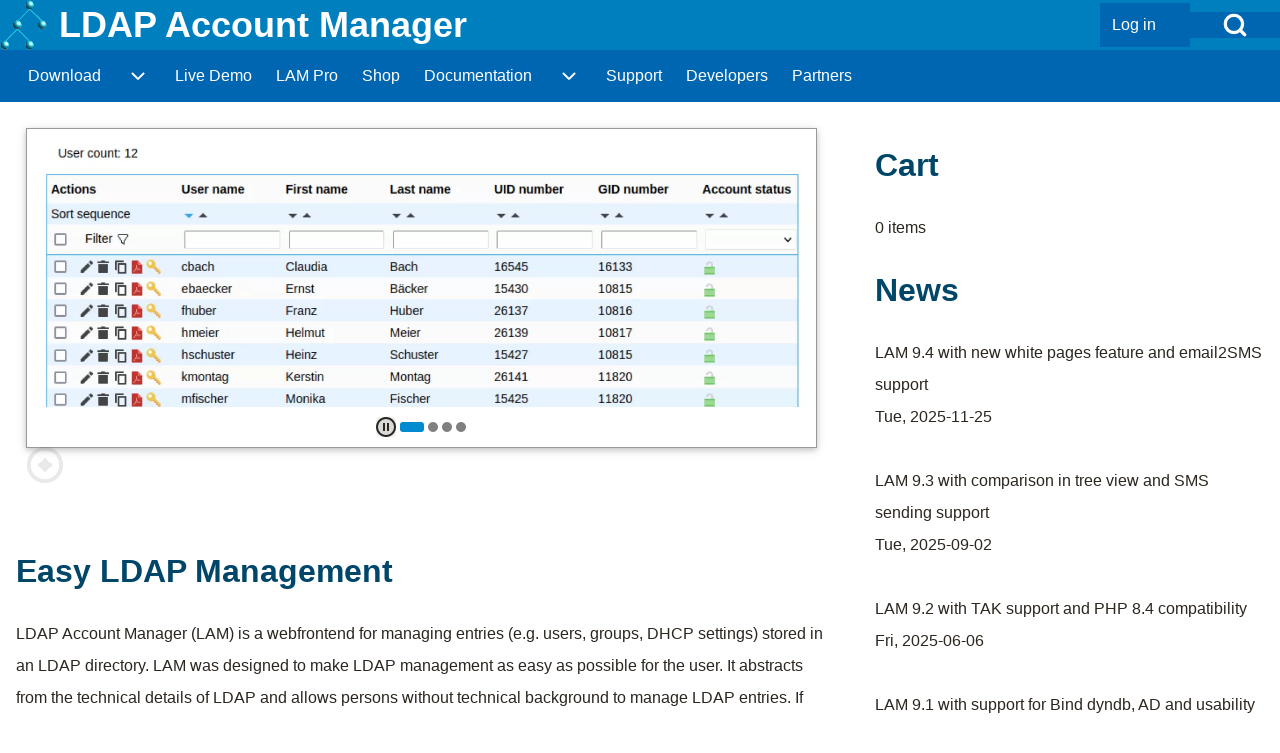

--- FILE ---
content_type: text/html; charset=UTF-8
request_url: https://www.ldap-account-manager.org/lamcms/
body_size: 11927
content:
<!DOCTYPE html>
<html lang="en" dir="ltr" class=" fs-16 gap-16">
  <head>
    <meta charset="utf-8" />
<meta name="description" content="Easy LDAP management" />
<link rel="canonical" href="https://www.ldap-account-manager.org/lamcms/" />
<link rel="shortlink" href="https://www.ldap-account-manager.org/lamcms/" />
<meta name="Generator" content="Drupal 10 (https://www.drupal.org); Commerce 3" />
<meta name="MobileOptimized" content="width" />
<meta name="HandheldFriendly" content="true" />
<meta name="viewport" content="width=device-width, initial-scale=1.0" />
<link rel="icon" href="/lamcms/sites/default/files/favicon.ico" type="image/vnd.microsoft.icon" />

    <title>Easy LDAP management</title>
    <link rel="stylesheet" media="all" href="/lamcms/sites/default/files/css/css_xJpTAv54Pbs365oN0o5Vp67qPGB3WS_hoKMIe_cpd0I.css?delta=0&amp;language=en&amp;theme=solo&amp;include=[base64]" />
<link rel="stylesheet" media="all" href="/lamcms/sites/default/files/css/css_Cq2fmFyfZ3JxJhEeQ6EiZx4GuhiZgLzjjxWKpyX6Dpw.css?delta=1&amp;language=en&amp;theme=solo&amp;include=[base64]" />

    
  </head>
  <body class="path-node-2 path-frontpage page-node-type-page">
                    
    
      <div class="dialog-off-canvas-main-canvas" data-off-canvas-main-canvas>
    
<!-- Start: Page Wrapper -->

<div id="page-wrapper" class="page-wrapper sw-1600 sb-992 mn-992"  style="--r-h1:#004669;--r-tx-bt:#ffffff;--r-tx-bt-h:#ffffff;--r-bg-bt:#007fbe;--r-bg-bt-h:#007fbe">

            
    
    
  <div id="fixed-search-block"
       class="solo-outer lone fixed-search-block"
       role="search"
       aria-label="Search form"
       aria-hidden="true"
       inert
        style="--r-bg:#cdeeff;--r-tx-lk:#ffffff;--r-tx-lk-h:#ffffff;--r-bg-lk:#007fbe;--r-bg-lk-h:#007fbe;--r-tx-bt:#ffffff;--r-tx-bt-h:#ffffff;--r-bg-bt:#007fbe;--r-bg-bt-h:#007fbe">
    <div id="fixed-search-block-inner" class="solo-inner solo-col solo-col-1 fixed-search-block-inner">
      <div class="fixed-search-wrapper">
        <div id="search-button-close" class="hamburger-icon hamburger-icon-close search-button-close">
                    <button type="button"
                  class="btn-animate solo-button-menu"
                  data-drupal-selector="search-block-button-close-inner"
                  aria-label="Close search"
                  aria-controls="fixed-search-block"
                  aria-expanded="false"
                  tabindex="-1">
            <span aria-hidden="true">  <svg width="60" height="40" viewbox="0 0 60 40">
    <g stroke-width="4" stroke-linecap="round" stroke-linejoin="round" fill="none" stroke="currentColor" class="svg-stroke">
      <path id="svg-top" d="M10,10 L50,10 Z"></path>
      <path id="svg-middle" d="M10,20 L50,20 Z"></path>
      <path id="svg-bottom" d="M10,30 L50,30 Z"></path>
    </g>
  </svg>
</span>
            <span class="visually-hidden">Close search</span>
          </button>
        </div>
            
  
    
  <form action="/lamcms/search/node" method="get" id="search-block-form" accept-charset="UTF-8" class="solo-clear solo-search-block-form">
  <div class="js-form-item form-item js-form-type-search form-type-search js-form-item-keys form-item-keys form-no-label">
      <label for="edit-keys" class="form-item__label visually-hidden">Search</label>
        


  <input title="Enter the terms you wish to search for." placeholder="Search by keyword or phrase." data-drupal-selector="edit-keys" type="search" id="edit-keys" name="keys" value="" size="15" maxlength="128" class="form-search form-element form-element--type-search form-element--api-search input-medium solo-input" />





        </div>
<div data-drupal-selector="edit-actions" class="form-actions container-children-1 actions-buttons-1 contains-submit solo-clear element-container-wrapper js-form-wrapper form-wrapper" id="edit-actions"><input class="search-button-block button js-form-submit form-submit solo-button btn-animate" data-drupal-selector="edit-submit" type="submit" id="edit-submit" value="Search" />
</div>

</form>



      </div>
    </div>
  </div>

  
          <!-- Start: Header -->
    <header id="header" class="solo-outer lone header" role="banner" aria-label="Site header" style="--r-bg:#007fbe;--r-tx:#ffffff;--r-h1:#ffffff;--r-lk:#ffffff;--r-lk-h:#ffffff;--r-tx-lk:#ffffff;--r-tx-lk-h:#ffffff;--r-tx-bt:#ffffff;--r-tx-bt-h:#ffffff">
      <div id="header-inner" class="solo-inner solo-col solo-col-1 header-inner">

        
                  <div id="search-button-open" class="hamburger-icon search-button-open">
                        <button class="btn-animate solo-button-menu sidebar-hamburger-icon"
              data-drupal-selector="sidebar-hamburger-icon"
              tabindex='0'
              aria-label="Open Search Block"
              aria-controls="fixed-search-block"
              aria-expanded="false"
              type="button">
              <span aria-hidden="true"><svg width="24" height="24" viewBox="0 0 24 24" stroke-width="3" stroke-linecap="round" stroke-linejoin="round" fill="none" stroke="currentColor" class="svg-stroke">
  <circle cx="11" cy="11" r="8"></circle>
  <line x1="21" y1="21" x2="16.65" y2="16.65"></line>
</svg>
</span>
              <span class="visually-hidden">Open Search Block</span>
            </button>
          </div>
        
                                <nav  id="block-solo-account-menu" class="block block-menu navigation menu--account" aria-labelledby="block-solo-account-menu-menu" role="navigation">

                    
    <h2 class="visually-hidden block__title" id="block-solo-account-menu-menu">User account menu</h2>
    
  
        <div class="solo-clear solo-menu navigation-default solo-account-menu"
     aria-label="User account menu"
     data-menu-name="account">
                            <ul  class="navigation__menubar navigation__default navigation__menubar-account"
             id="account-menubar" role="menubar" data-menu-level="1" aria-orientation="horizontal">
                                
                                    
                                                    
                                                
                                                
            
            
                                                
                                                   <li class="btn-animate nav__menu-item nav__menu-item-account nav__menubar-item link-only" role='none' data-link-type="link">
                                                                            
                                                                                        <a href="/lamcms/user/login" class="nav__menu-link nav__menu-link-account" role="menuitem" tabindex="-1" data-drupal-link-system-path="user/login" data-inactive="true">                <span class="menu__url-title">Log in</span>
              </a>
                                                                            </li>
                    </ul>

</div>

  </nav>


<section id="block-solo-branding" class="solo-clear solo-block block-system block-system-branding-block">
          
        
  
  
<div class="branding-wrapper">
    <div class="branding-first">
      <a class="site-logo" href="/lamcms/" title="Home" rel="Home">
      <img src="/lamcms/sites/default/files/logo.png" class="site-logo-img" alt="Home" />
    </a>
  
    </div>
  
    <div class="branding-second site-name-outer">
          <div class="site-name">
        <a class="site-name-link" href="/lamcms/" title="Home" rel="Home">
        LDAP Account Manager
      </a>
      </div>
    
      </div>
  
</div>
</section>


        
      </div>
    </header>
    <!-- End: Header -->
          <!-- Start: Primary Menu -->
    <div id="primary-menu" class="solo-outer lone main-navigation-wrapper primary-menu" role="navigation" aria-label="Main Navigation" style="--r-lk:#ffffff;--r-lk-h:#ffffff;--r-tx-lk:#ffffff;--r-tx-lk-h:#ffffff;--r-tx-bt:#ffffff;--r-tx-bt-h:#ffffff">
      <div id="primary-menu-inner" class="solo-inner solo-col solo-col-1 primary-menu-inner">
                    <nav  id="block-solo-main-menu" class="block block-menu navigation menu--main" aria-labelledby="block-solo-main-menu-menu" role="navigation">

                    
    <h2 class="visually-hidden block__title" id="block-solo-main-menu-menu">Main navigation</h2>
    
  
        <div class="solo-clear solo-menu navigation-responsive navigation-primary-responsive navigation-responsive-hover menu-align-none expand-right"
     aria-label="Main navigation"
     data-menu-name="main"
     data-interaction-type="navigation-responsive-hover">
        <div class="mobile-nav hamburger-icon solo-block">
        <button class="solo-button-menu mobile-menubar-toggler-button"
                data-drupal-selector="mobile-menubar-toggler-button"
                tabindex='0'
                aria-label="Toggle main menu"
                aria-expanded="false"
                aria-controls="main-menubar--2"
                type="button">
            <span aria-hidden="true">      <svg width="60" height="40" viewbox="0 0 60 40">
    <g stroke-width="4" stroke-linecap="round" stroke-linejoin="round" fill="none" stroke="currentColor" class="svg-stroke">
      <path id="svg-top" d="M10,10 L50,10 Z"></path>
      <path id="svg-middle" d="M10,20 L50,20 Z"></path>
      <path id="svg-bottom" d="M10,30 L50,30 Z"></path>
    </g>
  </svg>
</span>
            <span class="visually-hidden">Toggle main menu</span>
        </button>
    </div>
            

    <ul class="navigation__menubar navigation__responsive navigation__primary navigation__menubar-main"  id="main-menubar--3" role="menubar" data-menu-level="1" aria-orientation="horizontal">
  
        
            
                    
                
                
    
    
                
            <li class="btn-animate nav__menu-item nav__menu-item-main nav__menubar-item has-sub__menu link-and-button" role='none' data-link-type="link">
                                    <a href="/lamcms/releases" class="nav__menu-link nav__menu-link-main url-added"tabindex="-1" data-drupal-link-system-path="releases" role='menuitem'>
            <span class="menu__url-title-enabled">Download</span>
        </a>
        <button class="en-link dropdown-toggler dropdown-toggler-parent"  data-drupal-selector="main-sub-menu-1" role="menuitem" aria-controls="main-sub-menu-1" aria-haspopup="true" aria-expanded="false" tabindex="-1" type="button" data-menu-item-id="1">
            <span class="visually-hidden">Download sub-navigation</span>
            <span class="toggler-icon dropdown-arrow">      <svg aria-hidden="true" width="24" height="24" viewbox="0 0 24 24" stroke-width="2" stroke-linecap="butt" stroke-linejoin="bevel" fill="none" stroke="currentColor" class="svg-stroke">
    <path d="M6 9l6 6 6-6"/>
  </svg>
</span>
        </button>
    
    
                        

    <ul class="sub__menu sub__menu-main" id="main-sub-menu-1" tabindex="-1"  id="main-submenu--3" role="menu" tabindex="-1" aria-hidden="true" data-menu-level="2" aria-orientation="vertical">
  
        
            
                    
                
                
    
    
                
                   <li class="btn-animate nav__menu-item nav__menu-item-main nav__submenu-item link-only" role='none' data-link-type="link">
                                            
                                                        <a href="/lamcms/releases" class="nav__menu-link nav__menu-link-main" role="menuitem" tabindex="-1" data-drupal-link-system-path="releases" data-inactive="true">        <span class="menu__url-title">Releases</span>
      </a>
                        
        </li>
    
            
                    
                
                
    
    
                
                   <li class="btn-animate nav__menu-item nav__menu-item-main nav__submenu-item link-only" role='none' data-link-type="link">
                                            
                                                        <a href="/lamcms/additionalDownloads" class="nav__menu-link nav__menu-link-main" role="menuitem" tabindex="-1" data-drupal-link-system-path="node/62" data-inactive="true">        <span class="menu__url-title">Docker and FreeBSD</span>
      </a>
                        
        </li>
      </ul>
 
        </li>
    
            
                    
                
                
    
    
                
                   <li class="btn-animate nav__menu-item nav__menu-item-main nav__menubar-item link-only" role='none' data-link-type="link">
                                            
                                                        <a href="/lamcms/liveDemo" class="nav__menu-link nav__menu-link-main" role="menuitem" tabindex="-1" data-drupal-link-system-path="node/21" data-inactive="true">        <span class="menu__url-title">Live Demo</span>
      </a>
                        
        </li>
    
            
                    
                
                
    
    
                
                   <li class="btn-animate nav__menu-item nav__menu-item-main nav__menubar-item link-only" role='none' data-link-type="link">
                                            
                                                        <a href="/lamcms/lamPro" class="nav__menu-link nav__menu-link-main" role="menuitem" tabindex="-1" data-drupal-link-system-path="node/7" data-inactive="true">        <span class="menu__url-title">LAM Pro</span>
      </a>
                        
        </li>
    
            
                    
                
                
    
    
                
                   <li class="btn-animate nav__menu-item nav__menu-item-main nav__menubar-item link-only" role='none' data-link-type="link">
                                            
                                                        <a href="/lamcms/shop" title="" class="nav__menu-link nav__menu-link-main" role="menuitem" tabindex="-1" data-drupal-link-system-path="shop" data-inactive="true">        <span class="menu__url-title">Shop</span>
      </a>
                        
        </li>
    
            
                    
                
                
    
    
                
            <li class="btn-animate nav__menu-item nav__menu-item-main nav__menubar-item has-sub__menu link-and-button" role='none' data-link-type="link">
                                    <a href="/lamcms/documentation" class="nav__menu-link nav__menu-link-main url-added"tabindex="-1" data-drupal-link-system-path="node/19" role='menuitem'>
            <span class="menu__url-title-enabled">Documentation</span>
        </a>
        <button class="en-link dropdown-toggler dropdown-toggler-parent"  data-drupal-selector="main-sub-menu-5" role="menuitem" aria-controls="main-sub-menu-5" aria-haspopup="true" aria-expanded="false" tabindex="-1" type="button" data-menu-item-id="5">
            <span class="visually-hidden">Documentation sub-navigation</span>
            <span class="toggler-icon dropdown-arrow">      <svg aria-hidden="true" width="24" height="24" viewbox="0 0 24 24" stroke-width="2" stroke-linecap="butt" stroke-linejoin="bevel" fill="none" stroke="currentColor" class="svg-stroke">
    <path d="M6 9l6 6 6-6"/>
  </svg>
</span>
        </button>
    
    
                        

    <ul class="sub__menu sub__menu-main" id="main-sub-menu-5" tabindex="-1"  id="main-submenu--4" role="menu" tabindex="-1" aria-hidden="true" data-menu-level="2" aria-orientation="vertical">
  
        
            
                    
                
                
    
    
                
                   <li class="btn-animate nav__menu-item nav__menu-item-main nav__submenu-item link-only" role='none' data-link-type="link">
                                            
                                                        <a href="/lamcms/documentation" class="nav__menu-link nav__menu-link-main" role="menuitem" tabindex="-1" data-drupal-link-system-path="node/19" data-inactive="true">        <span class="menu__url-title">Manual</span>
      </a>
                        
        </li>
    
            
                    
                
                
    
    
                
                   <li class="btn-animate nav__menu-item nav__menu-item-main nav__submenu-item link-only" role='none' data-link-type="link">
                                            
                                                        <a href="/lamcms/screenshots" class="nav__menu-link nav__menu-link-main" role="menuitem" tabindex="-1" data-drupal-link-system-path="node/488" data-inactive="true">        <span class="menu__url-title">Screenshots</span>
      </a>
                        
        </li>
    
            
                    
                
                
    
    
                
                   <li class="btn-animate nav__menu-item nav__menu-item-main nav__submenu-item link-only" role='none' data-link-type="link">
                                            
                                                        <a href="/lamcms/changelog" class="nav__menu-link nav__menu-link-main" role="menuitem" tabindex="-1" data-drupal-link-system-path="changelog" data-inactive="true">        <span class="menu__url-title">Changelog</span>
      </a>
                        
        </li>
    
            
                    
                
                
    
    
                
                   <li class="btn-animate nav__menu-item nav__menu-item-main nav__submenu-item link-only" role='none' data-link-type="link">
                                            
                                                        <a href="/lamcms/faq" class="nav__menu-link nav__menu-link-main" role="menuitem" tabindex="-1" data-drupal-link-system-path="node/17" data-inactive="true">        <span class="menu__url-title">FAQ</span>
      </a>
                        
        </li>
    
            
                    
                
                
    
    
                
                   <li class="btn-animate nav__menu-item nav__menu-item-main nav__submenu-item link-only" role='none' data-link-type="link">
                                            
                                                        <a href="/lamcms/roadmap" class="nav__menu-link nav__menu-link-main" role="menuitem" tabindex="-1" data-drupal-link-system-path="node/20" data-inactive="true">        <span class="menu__url-title">Roadmap</span>
      </a>
                        
        </li>
      </ul>
 
        </li>
    
            
                    
                
                
    
    
                
                   <li class="btn-animate nav__menu-item nav__menu-item-main nav__menubar-item link-only" role='none' data-link-type="link">
                                            
                                                        <a href="/lamcms/support" class="nav__menu-link nav__menu-link-main" role="menuitem" tabindex="-1" data-drupal-link-system-path="node/285" data-inactive="true">        <span class="menu__url-title">Support</span>
      </a>
                        
        </li>
    
            
                    
                
                
    
    
                
                   <li class="btn-animate nav__menu-item nav__menu-item-main nav__menubar-item link-only" role='none' data-link-type="link">
                                            
                                                        <a href="/lamcms/developers" class="nav__menu-link nav__menu-link-main" role="menuitem" tabindex="-1" data-drupal-link-system-path="node/284" data-inactive="true">        <span class="menu__url-title">Developers</span>
      </a>
                        
        </li>
    
            
                    
                
                
    
    
                
                   <li class="btn-animate nav__menu-item nav__menu-item-main nav__menubar-item link-only" role='none' data-link-type="link">
                                            
                                                        <a href="/lamcms/partners" class="nav__menu-link nav__menu-link-main" role="menuitem" tabindex="-1" data-drupal-link-system-path="node/361" data-inactive="true">        <span class="menu__url-title">Partners</span>
      </a>
                        
        </li>
      </ul>
 
</div>

  </nav>


      </div>
    </div>
    <!-- End: Primary Menu -->
    
            
    

      
        <!-- Start: System Messages -->
    <div id="system-messages" role="region" aria-label="System Messages" class="solo-outer lone system-messages"  style="--r-bg:#ffffff;--r-tx:#ffffff">
      <div id="system-messages-inner" class="solo-inner solo-col solo-col-1 system-messages-inner">
                <div data-drupal-messages-fallback class="hidden"></div>


      </div>
    </div>
    <!-- End: System Messages -->
  
    
    
  


      
      



  <!-- Start: Main -->
  <div id="main-container" class="solo-outer multi main-container active-main-2"  style="--r-bg:#ffffff;--r-h1:#004669;--r-tx-bt:#ffffff;--r-tx-bt-h:#ffffff;--r-bg-bt:#007fbe;--r-bg-bt-h:#007fbe">
    <div id="main-container-inner" class="solo-inner solo-col main-container-inner solo-col-2-1 left-main-right">
      <!-- Start: Main Container -->

    
          <!-- Start: Main Content -->
      <div id="sidebar-box-main" class="region-outer main-box sidebar-box-main" role="main">
        <div class="region-inner main-box-inner sidebar-box-main-inner fade-inner region-left"  style="--r-h1:#004669">
                        

<section id="block-solo-content" class="solo-clear solo-block block-system block-system-main-block">
          
        
  
      
<article class="node solo-clear node--type-page node--view-mode-full">

  <header class="solo-clear node__header header-is-empty">
    
        

    
  </header>

  <div class="solo-clear node__content">
    

        








                        

            
              
                  
              
  
<div  class="paragraph paragraph--type--slideshow-bundle paragraph--view-mode--default paragraph--id--18 has-bottom-nav pb__slide-wrap-18" id="pb__slide-wrap-18">
  <div class="paragraph__inner pb__slide-wrap__inner pb__border pb__card_2" style="--pb-br:#9a9996; --pb-bt-a:#008acf;">
    <div class="pb__content-full">
      
            <div id="pb__slideshow-18" class="pb__slideshow-inner dot not-zero" data-slide-time="5000">
        <div id="pb__slides-18" class="pb__slides">
                                                                                                                                                                                                                                                                                                                                                                              
              <div id="pb__slide-item-18-1" role="tabpanel" data-index="0" aria-hidden="false" aria-labelledby="pb__slide-bottom-btn-1" class="pb__row pb__slide-item">
                <div class="pb__row pb__slide-item-inner pb__animate_opacity" id="pb__slideshow-18-1-pane">
                                                                                                                                                                                    






                        

                        


<div  class="paragraph paragraph--type--image-wide-bundle paragraph--view-mode--default paragraph--id--10 pb__image-w-10" id="pb__image-w-10">
  <div class="paragraph__inner pb__image-w__inner pb__content-full" >

    
        <div class="pb__img-wrapper"> 
            <div class="media-entity field field--name-pb-content-image field--type-entity-reference field--label-hidden field__item"><div class="media media--type-pb-media-image media--view-mode-pb-media-responsive-wide">
  
      
  <div class="field field--name-pb-image-field field--type-image field--label-visually_hidden">
    <label class="field__label visually-hidden">Image</label>
              <div class="field__item">    <picture>
                  <source srcset="/lamcms/sites/default/files/styles/pb_wide_xxlg/public/2024-02/userlist.png.webp?itok=Xn3Szjkc 1x" media="all and (min-width: 1400px)" type="image/webp" width="1700" height="600"/>
              <source srcset="/lamcms/sites/default/files/styles/pb_wide_xlg/public/2024-02/userlist.png.webp?itok=W3E5o9vS 1x" media="all and (min-width: 1200px)" type="image/webp" width="1400" height="500"/>
              <source srcset="/lamcms/sites/default/files/styles/pb_wide_lg/public/2024-02/userlist.png.webp?itok=KGJ1Ao7E 1x" media="all and (min-width: 992px)" type="image/webp" width="1280" height="380"/>
              <source srcset="/lamcms/sites/default/files/styles/pb_wide_md/public/2024-02/userlist.png.webp?itok=uJX3o6JO 1x" media="all and (min-width: 576px)" type="image/webp" width="920" height="320"/>
              <source srcset="/lamcms/sites/default/files/styles/pb_wide_sm/public/2024-02/userlist.png.webp?itok=xjyXuoiM 1x" media="all and (min-width: 414px)" type="image/webp" width="620" height="300"/>
              <source srcset="/lamcms/sites/default/files/styles/pb_wide_xsm/public/2024-02/userlist.png.webp?itok=uK4pRj3J 1x" type="image/webp" width="420" height="280"/>
                  <img loading="lazy" width="1700" height="600" src="/lamcms/sites/default/files/styles/pb_wide_xxlg/public/2024-02/userlist.png.webp?itok=Xn3Szjkc" alt="" class="solo-image" />

  </picture>

</div>
          </div>

  </div>
</div>
      </div>
    
    

  </div>
</div> 
                                                    </div>
              </div>

                                                
              <div id="pb__slide-item-18-2" role="tabpanel" data-index="1" aria-hidden="true" aria-labelledby="pb__slide-bottom-btn-2" class="pb__row pb__slide-item">
                <div class="pb__row pb__slide-item-inner pb__animate_opacity" id="pb__slideshow-18-2-pane">
                                                                                                                                                                                    






                        

                        


<div  class="paragraph paragraph--type--image-wide-bundle paragraph--view-mode--default paragraph--id--12 pb__image-w-12" id="pb__image-w-12">
  <div class="paragraph__inner pb__image-w__inner pb__content-full" >

    
        <div class="pb__img-wrapper"> 
            <div class="media-entity field field--name-pb-content-image field--type-entity-reference field--label-hidden field__item"><div class="media media--type-pb-media-image media--view-mode-pb-media-responsive-wide">
  
      
  <div class="field field--name-pb-image-field field--type-image field--label-visually_hidden">
    <label class="field__label visually-hidden">Image</label>
              <div class="field__item">    <picture>
                  <source srcset="/lamcms/sites/default/files/styles/pb_wide_xxlg/public/2024-02/user.png.webp?itok=MfARQNEk 1x" media="all and (min-width: 1400px)" type="image/webp" width="1700" height="600"/>
              <source srcset="/lamcms/sites/default/files/styles/pb_wide_xlg/public/2024-02/user.png.webp?itok=lH6-7vhg 1x" media="all and (min-width: 1200px)" type="image/webp" width="1400" height="500"/>
              <source srcset="/lamcms/sites/default/files/styles/pb_wide_lg/public/2024-02/user.png.webp?itok=brR-_41H 1x" media="all and (min-width: 992px)" type="image/webp" width="1280" height="380"/>
              <source srcset="/lamcms/sites/default/files/styles/pb_wide_md/public/2024-02/user.png.webp?itok=xQk_CF8c 1x" media="all and (min-width: 576px)" type="image/webp" width="920" height="320"/>
              <source srcset="/lamcms/sites/default/files/styles/pb_wide_sm/public/2024-02/user.png.webp?itok=6-14NgMl 1x" media="all and (min-width: 414px)" type="image/webp" width="620" height="300"/>
              <source srcset="/lamcms/sites/default/files/styles/pb_wide_xsm/public/2024-02/user.png.webp?itok=gnuC8wBC 1x" type="image/webp" width="420" height="280"/>
                  <img loading="lazy" width="1700" height="600" src="/lamcms/sites/default/files/styles/pb_wide_xxlg/public/2024-02/user.png.webp?itok=MfARQNEk" alt="" class="solo-image" />

  </picture>

</div>
          </div>

  </div>
</div>
      </div>
    
    

  </div>
</div> 
                                                    </div>
              </div>

                                                
              <div id="pb__slide-item-18-3" role="tabpanel" data-index="2" aria-hidden="true" aria-labelledby="pb__slide-bottom-btn-3" class="pb__row pb__slide-item">
                <div class="pb__row pb__slide-item-inner pb__animate_opacity" id="pb__slideshow-18-3-pane">
                                                                                                                                                                                    






                        

                        


<div  class="paragraph paragraph--type--image-wide-bundle paragraph--view-mode--default paragraph--id--14 pb__image-w-14" id="pb__image-w-14">
  <div class="paragraph__inner pb__image-w__inner pb__content-full" >

    
        <div class="pb__img-wrapper"> 
            <div class="media-entity field field--name-pb-content-image field--type-entity-reference field--label-hidden field__item"><div class="media media--type-pb-media-image media--view-mode-pb-media-responsive-wide">
  
      
  <div class="field field--name-pb-image-field field--type-image field--label-visually_hidden">
    <label class="field__label visually-hidden">Image</label>
              <div class="field__item">    <picture>
                  <source srcset="/lamcms/sites/default/files/styles/pb_wide_xxlg/public/2024-02/group.png.webp?itok=Mtr2f1UZ 1x" media="all and (min-width: 1400px)" type="image/webp" width="1700" height="600"/>
              <source srcset="/lamcms/sites/default/files/styles/pb_wide_xlg/public/2024-02/group.png.webp?itok=9H2QlCsY 1x" media="all and (min-width: 1200px)" type="image/webp" width="1400" height="500"/>
              <source srcset="/lamcms/sites/default/files/styles/pb_wide_lg/public/2024-02/group.png.webp?itok=zcDrir4u 1x" media="all and (min-width: 992px)" type="image/webp" width="1280" height="380"/>
              <source srcset="/lamcms/sites/default/files/styles/pb_wide_md/public/2024-02/group.png.webp?itok=x9gzzmuY 1x" media="all and (min-width: 576px)" type="image/webp" width="920" height="320"/>
              <source srcset="/lamcms/sites/default/files/styles/pb_wide_sm/public/2024-02/group.png.webp?itok=xDOkNTU_ 1x" media="all and (min-width: 414px)" type="image/webp" width="620" height="300"/>
              <source srcset="/lamcms/sites/default/files/styles/pb_wide_xsm/public/2024-02/group.png.webp?itok=FwN0m_6k 1x" type="image/webp" width="420" height="280"/>
                  <img loading="lazy" width="1700" height="600" src="/lamcms/sites/default/files/styles/pb_wide_xxlg/public/2024-02/group.png.webp?itok=Mtr2f1UZ" alt="" class="solo-image" />

  </picture>

</div>
          </div>

  </div>
</div>
      </div>
    
    

  </div>
</div> 
                                                    </div>
              </div>

                                                
              <div id="pb__slide-item-18-4" role="tabpanel" data-index="3" aria-hidden="true" aria-labelledby="pb__slide-bottom-btn-4" class="pb__row pb__slide-item">
                <div class="pb__row pb__slide-item-inner pb__animate_opacity" id="pb__slideshow-18-4-pane">
                                                                                                                                                                                    






                        

                        


<div  class="paragraph paragraph--type--image-wide-bundle paragraph--view-mode--default paragraph--id--16 pb__image-w-16" id="pb__image-w-16">
  <div class="paragraph__inner pb__image-w__inner pb__content-full" >

    
        <div class="pb__img-wrapper"> 
            <div class="media-entity field field--name-pb-content-image field--type-entity-reference field--label-hidden field__item"><div class="media media--type-pb-media-image media--view-mode-pb-media-responsive-wide">
  
      
  <div class="field field--name-pb-image-field field--type-image field--label-visually_hidden">
    <label class="field__label visually-hidden">Image</label>
              <div class="field__item">    <picture>
                  <source srcset="/lamcms/sites/default/files/styles/pb_wide_xxlg/public/2024-02/access-request.png.webp?itok=LYbH4f1e 1x" media="all and (min-width: 1400px)" type="image/webp" width="1700" height="600"/>
              <source srcset="/lamcms/sites/default/files/styles/pb_wide_xlg/public/2024-02/access-request.png.webp?itok=wUTZtd8u 1x" media="all and (min-width: 1200px)" type="image/webp" width="1400" height="500"/>
              <source srcset="/lamcms/sites/default/files/styles/pb_wide_lg/public/2024-02/access-request.png.webp?itok=7AKG8ub4 1x" media="all and (min-width: 992px)" type="image/webp" width="1280" height="380"/>
              <source srcset="/lamcms/sites/default/files/styles/pb_wide_md/public/2024-02/access-request.png.webp?itok=Gbo3zRzw 1x" media="all and (min-width: 576px)" type="image/webp" width="920" height="320"/>
              <source srcset="/lamcms/sites/default/files/styles/pb_wide_sm/public/2024-02/access-request.png.webp?itok=KrYbfi5B 1x" media="all and (min-width: 414px)" type="image/webp" width="620" height="300"/>
              <source srcset="/lamcms/sites/default/files/styles/pb_wide_xsm/public/2024-02/access-request.png.webp?itok=cqCOjns4 1x" type="image/webp" width="420" height="280"/>
                  <img loading="lazy" width="1700" height="600" src="/lamcms/sites/default/files/styles/pb_wide_xxlg/public/2024-02/access-request.png.webp?itok=LYbH4f1e" alt="" class="solo-image" />

  </picture>

</div>
          </div>

  </div>
</div>
      </div>
    
    

  </div>
</div> 
                                                    </div>
              </div>

                                                                          </div>
        <div class="pb__announcer visually-hidden" aria-live="polite"></div>

                
                  <div id="pb__slide-nav-18" role="tablist" aria-label="Slideshow Tabs" class="pb__slide-nav pb__slide-number dot">

            
                          <button id="btn-18" type="button" role="tab"
                      aria-label="Pause slideshow"
                      class="pb__button pb__play is-playing "
                      aria-live="polite">
                <span class="visually-hidden">Play and Stop Slideshow</span>
                <span><svg class="svg-pause" xmlns="http://www.w3.org/2000/svg" viewBox="80 -880 800 800" fill="currentColor"><path d="M360-320h80v-320h-80v320Zm160 0h80v-320h-80v320ZM480-80q-83 0-156-31.5T197-197q-54-54-85.5-127T80-480q0-83 31.5-156T197-763q54-54 127-85.5T480-880q83 0 156 31.5T763-763q54 54 85.5 127T880-480q0 83-31.5 156T763-197q-54 54-127 85.5T480-80Zm0-80q134 0 227-93t93-227q0-134-93-227t-227-93q-134 0-227 93t-93 227q0 134 93 227t227 93Zm0-320Z"></path></svg>
</span>
              </button>
            
                                                                                                                                                                                                                                                                                                                                                                                                                                                                                                                                          <button id="pb__slide-bottom-btn-1" type="button" role="tab"
                          aria-label="Slide 1"
                          aria-selected="true"
                          aria-controls="pb__slide-item-18-1"
                          class="pb__button pb__slide-bottom-btn pb__active"
                          >
                    <span>1</span>
                  </button>
                                                                <button id="pb__slide-bottom-btn-2" type="button" role="tab"
                          aria-label="Slide 2"
                          aria-selected="false"
                          aria-controls="pb__slide-item-18-2"
                          class="pb__button pb__slide-bottom-btn"
                          tabindex="-1">
                    <span>2</span>
                  </button>
                                                                <button id="pb__slide-bottom-btn-3" type="button" role="tab"
                          aria-label="Slide 3"
                          aria-selected="false"
                          aria-controls="pb__slide-item-18-3"
                          class="pb__button pb__slide-bottom-btn"
                          tabindex="-1">
                    <span>3</span>
                  </button>
                                                                <button id="pb__slide-bottom-btn-4" type="button" role="tab"
                          aria-label="Slide 4"
                          aria-selected="false"
                          aria-controls="pb__slide-item-18-4"
                          class="pb__button pb__slide-bottom-btn"
                          tabindex="-1">
                    <span>4</span>
                  </button>
                                                                                                                </div>
        
                  <div id="pb__slide-arrows-18" class="pb__bar pb__slide-arrows pb__prev-next-arrow-On" role="navigation" aria-label="Slideshow Navigation">
            <button class="pb__prev pb__button" role="button" aria-controls="pb__slides-18" aria-label="Previous Slide">
              <span class="visually-hidden">Previous Slide</span>
              <span><svg class="svg-prev" xmlns="http://www.w3.org/2000/svg" viewBox="80 -880 800 800" fill="currentColor"><path d="m480-320 56-56-64-64h168v-80H472l64-64-56-56-160 160 160 160Zm0 240q-83 0-156-31.5T197-197q-54-54-85.5-127T80-480q0-83 31.5-156T197-763q54-54 127-85.5T480-880q83 0 156 31.5T763-763q54 54 85.5 127T880-480q0 83-31.5 156T763-197q-54 54-127 85.5T480-80Zm0-80q134 0 227-93t93-227q0-134-93-227t-227-93q-134 0-227 93t-93 227q0 134 93 227t227 93Zm0-320Z"></path></svg>
</span>
            </button>
            <button class="pb__next pb__button" role="button" aria-controls="pb__slides-18" aria-label="Next Slide">
              <span class="visually-hidden">Next Slide</span>
              <span><svg class="svg-next" xmlns="http://www.w3.org/2000/svg" viewBox="80 -880 800 800" fill="currentColor"><path d="m480-320 160-160-160-160-56 56 64 64H320v80h168l-64 64 56 56Zm0 240q-83 0-156-31.5T197-197q-54-54-85.5-127T80-480q0-83 31.5-156T197-763q54-54 127-85.5T480-880q83 0 156 31.5T763-763q54 54 85.5 127T880-480q0 83-31.5 156T763-197q-54 54-127 85.5T480-80Zm0-80q134 0 227-93t93-227q0-134-93-227t-227-93q-134 0-227 93t-93 227q0 134 93 227t227 93Zm0-320Z"></path></svg>
</span>
            </button>
          </div>
              </div>
    </div>
  </div>
</div>

      







                        

                        <div  class="paragraph paragraph--type--one-column-bundle paragraph--view-mode--default paragraph--id--20 pb__one-column-20" id="pb__one-column-20">
  <div class="paragraph__inner pb__one-column__inner" >

    <div class="pb__content-full">
      
      <div class="pb__one-column">
        

        






                        

                        
<div  class="paragraph paragraph--type--simple-bundle paragraph--view-mode--default paragraph--id--19 pb__simple-19" id="pb__simple-19">
  <div class="paragraph__inner pb__simple__inner" >

    <div class="pb__content-full">

    
    
            <div class="field field--name-pb-content-body field--type-text-long field--label-hidden field__item"><h2>&nbsp;</h2>
<h2>Easy LDAP Management</h2>
<p>LDAP Account Manager (LAM) is a webfrontend for managing entries (e.g. users, groups, DHCP settings) stored in an LDAP directory. LAM was designed to make LDAP management as easy as possible for the user. It abstracts from the technical details of LDAP and allows persons without technical background to manage LDAP entries. If needed, power users may directly edit LDAP entries via the integrated LDAP browser.</p>
<p>In addition, LAM Pro provides a self-service for users to update their data (e.g. passwords) incl. password self-reset and user self-registration. The white pages feature allows to easily create read-only views on the LDAP directory. This can be used to search for user contact information but also for any other data (e.g. groups, hardware, ...) that is stored in LDAP.</p>
<p class="text-align-center">&nbsp;</p>
</div>
      
    
    

    </div>

  </div>
</div> 
  
      </div>

    </div>
  </div>
</div> 
      
  

<div class="ept-width-auto paragraph ept-paragraph ept-stats-stats_with_vertical_dividers paragraph--type--ept-stats ept-paragraph--type--ept-stats paragraph--view-mode--default paragraph-id-52">
  <div class="bg-inner"></div>
  <div class="ept-container">
        <div class="ept-stats-body-stats">
            <div class="ept-stats-stats-in-column">
        
      <div class="field field--name-field-ept-stats field--type-entity-reference-revisions field--label-hidden ept-stats-wrapper field__items">
              <div class="field__item">






                        
  
                        <div  class="paragraph paragraph--type--ept-stats-item paragraph--view-mode--default paragraph--id--48 pb__default-48" id="pb__default-48">
  <div class="paragraph__inner pb__default__inner" >

    <div class="pb__content-full">

                  
            <div class="field field--name-field-ept-stats-item-number field--type-text-long field--label-hidden field__item"><p>102</p>
</div>
      
            <div class="field field--name-field-ept-stats-item-text field--type-text-long field--label-hidden field__item"><p>Modules</p>
</div>
      

    </div>

  </div>
</div> </div>
              <div class="field__item">






                        
  
                        <div  class="paragraph paragraph--type--ept-stats-item paragraph--view-mode--default paragraph--id--49 pb__default-49" id="pb__default-49">
  <div class="paragraph__inner pb__default__inner" >

    <div class="pb__content-full">

                  
            <div class="field field--name-field-ept-stats-item-number field--type-text-long field--label-hidden field__item"><p>26</p>
</div>
      
            <div class="field field--name-field-ept-stats-item-text field--type-text-long field--label-hidden field__item"><p>Account Types</p>
</div>
      

    </div>

  </div>
</div> </div>
              <div class="field__item">






                        
  
                        <div  class="paragraph paragraph--type--ept-stats-item paragraph--view-mode--default paragraph--id--50 pb__default-50" id="pb__default-50">
  <div class="paragraph__inner pb__default__inner" >

    <div class="pb__content-full">

                  
            <div class="field field--name-field-ept-stats-item-number field--type-text-long field--label-hidden field__item"><p>6</p>
</div>
      
            <div class="field field--name-field-ept-stats-item-text field--type-text-long field--label-hidden field__item"><p>2FA Providers</p>
</div>
      

    </div>

  </div>
</div> </div>
              <div class="field__item">






                        
  
                        <div  class="paragraph paragraph--type--ept-stats-item paragraph--view-mode--default paragraph--id--51 pb__default-51" id="pb__default-51">
  <div class="paragraph__inner pb__default__inner" >

    <div class="pb__content-full">

                  
            <div class="field field--name-field-ept-stats-item-number field--type-text-long field--label-hidden field__item"><p>&gt;20</p>
</div>
      
            <div class="field field--name-field-ept-stats-item-text field--type-text-long field--label-hidden field__item"><p>Years of Experience</p>
</div>
      

    </div>

  </div>
</div> </div>
          </div>
  
      </div>
    </div>
  </div>
</div>
<style>.paragraph-id-52{ margin-bottom: 50px !important;}  </style>

      







                        

                        <div  class="paragraph paragraph--type--one-column-bundle paragraph--view-mode--default paragraph--id--54 pb__one-column-54" id="pb__one-column-54">
  <div class="paragraph__inner pb__one-column__inner" >

    <div class="pb__content-full">
      
      <div class="pb__one-column">
        

        






                        

                        
<div  class="paragraph paragraph--type--simple-bundle paragraph--view-mode--default paragraph--id--53 pb__simple-53" id="pb__simple-53">
  <div class="paragraph__inner pb__simple__inner" >

    <div class="pb__content-full">

    
    
            <div class="field field--name-pb-content-body field--type-text-long field--label-hidden field__item"><p class="text-align-center lam-inline-block"><img src="/static/images/symbols/tux.png" alt title="Unix" width="32" height="32"> &nbsp;<img src="/static/images/symbols/samba.png" alt title="Samba/AD" width="32" height="32"> &nbsp;<img src="/static/images/symbols/asterisk.png" alt title="Asterisk" width="32" height="32"> &nbsp;<img src="/static/images/symbols/kopano.png" alt title="Kopano" width="32" height="32"> &nbsp;<img src="/static/images/symbols/kolab.png" alt title="Kolab 3" width="32" height="32"> &nbsp;<img src="/static/images/symbols/eduPerson.png" alt title="EDU person" width="32" height="32"> &nbsp;<img src="/static/images/symbols/mailBig.png" alt title="Mail routing" width="32" height="32"> &nbsp;<img src="/static/images/symbols/qmail.png" alt="Qmail" title="Qmail" width="32" height="32"> &nbsp;<img src="/static/images/symbols/dhcpBig.png" alt title="DHCP" width="32" height="32"> &nbsp;<img src="/static/images/symbols/powerDNS.png" alt title="PowerDNS" width="32" height="32"> &nbsp;<img src="/static/images/symbols/bindDLZ.png" alt title="Bind DLZ DNS entries" width="32" height="32"> &nbsp;<img src="/static/images/symbols/keyBig.png" alt title="SSH keys" width="32" height="32"> &nbsp;<img src="/static/images/symbols/freeRadius.png" alt="FreeRadius" title="FreeRadius" width="32" height="32"> &nbsp;<img src="/static/images/symbols/heimdal.png" alt title="Heimdal Kerberos" width="32" height="32"> <img src="/static/images/symbols/mitKerberos.png" alt="MIT Kerberos" title="MIT Kerberos" width="32" height="32"> &nbsp;<img src="/static/images/symbols/services.png" alt title="Services" width="32" height="32"> &nbsp;<img src="/static/images/symbols/groupBig.png" alt title="Unix groups/group of names/organizational roles" width="32" height="32"> &nbsp;<img src="/static/images/symbols/network-wired.png" alt title="IP/MAC addresses" width="32" height="32"> &nbsp;<img src="/static/images/symbols/puppet.png" alt title="Puppet" width="32" height="32"> &nbsp;<img src="/static/images/symbols/printerBig.png" alt title="Pykota printers, users, groups, billing codes" width="32" height="32"> <img src="/static/images/symbols/security.png" alt title="PPolicy password policies" width="32" height="32"> &nbsp;<img src="/static/images/symbols/database.png" alt title="Oracle databases" width="32" height="32"></p>
<p class="text-align-center">&nbsp;</p>
</div>
      
    
    

    </div>

  </div>
</div> 
  
      </div>

    </div>
  </div>
</div> 
      



            





                        

                        
<div  class="paragraph paragraph--type--card-two-columns-bundle paragraph--view-mode--default paragraph--id--35 pb__card-two-columns-35" id="pb__card-two-columns-35">
  <div class="paragraph__inner pb__card-two-columns__inner pb__section pb__padding_24" >

    <div class="pb__content-full">
      
      <div class="pb__card-two-columns two-l6_l6">
        <div class="pb-card-two-left">
          

        








                        

                
                    

<div  class="paragraph paragraph--type--card-image-section-bundle paragraph--view-mode--default paragraph--id--33 pb__image-33" id="pb__image-33">
  <div class="paragraph__inner pb__card-image-section__inner" style="--pb-br:rgb(); --pb-br-h:rgb();">

        <div class="pb__img-wrapper pb__card-image">
      
            <div class="media-entity field field--name-pb-content-image field--type-entity-reference field--label-hidden field__item"><div class="media media--type-pb-media-image media--view-mode-pb-media-card">
  
      
            <div class="field field--name-pb-image-field field--type-image field--label-hidden field__item">    <picture>
                  <source srcset="/lamcms/sites/default/files/styles/pb_card_image_xl/public/2024-02/screen.jpg.webp?itok=-zfieXwO 1x" media="all and (min-width: 992px)" type="image/webp" width="810" height="540"/>
              <source srcset="/lamcms/sites/default/files/styles/pb_card_image_lg/public/2024-02/screen.jpg.webp?itok=pFpU9VNr 1x" media="all and (min-width: 576px)" type="image/webp" width="630" height="420"/>
              <source srcset="/lamcms/sites/default/files/styles/pb_card_image_md/public/2024-02/screen.jpg.webp?itok=ciPp_s9t 1x" media="all and (min-width: 414px)" type="image/webp" width="450" height="300"/>
              <source srcset="/lamcms/sites/default/files/styles/pb_card_image_sm/public/2024-02/screen.jpg.webp?itok=p6O5FWHq 1x" type="image/webp" width="270" height="180"/>
                  <img loading="lazy" width="630" height="420" src="/lamcms/sites/default/files/styles/pb_card_image_lg/public/2024-02/screen.jpg.webp?itok=pFpU9VNr" alt="" class="solo-image" />

  </picture>

</div>
      
  </div>
</div>
      
          </div>
    
    

  </div>
</div> 
  
        </div>
        <div class="pb-card-two-right">
          

        







                        

                        


<div  class="paragraph paragraph--type--card-text-section-bundle paragraph--view-mode--default paragraph--id--34 pb-card-text-section-34" id="pb-card-text-section-34">
  <div class="paragraph__inner pb-card-text-section__inner" >

    
    
            <div class="field field--name-pb-content-body field--type-text-long field--label-hidden field__item"><h3>Support for Various LDAP Entries</h3>
<ul>
<li>Unix users and groups</li>
<li>Active Directory users and groups</li>
<li>Group of Names</li>
<li>DNS</li>
<li>DHCP</li>
<li>IMAP</li>
<li>Quotas</li>
<li>…</li>
</ul>
</div>
      

    

  </div>
</div> 
  
        </div>
      </div>

    </div>
  </div>
</div> 
      



            





                        

                        
<div  class="paragraph paragraph--type--card-two-columns-bundle paragraph--view-mode--default paragraph--id--38 pb__card-two-columns-38" id="pb__card-two-columns-38">
  <div class="paragraph__inner pb__card-two-columns__inner pb__section pb__padding_24" >

    <div class="pb__content-full">
      
      <div class="pb__card-two-columns two-l6_l6">
        <div class="pb-card-two-left">
          

        








                        

                
                    

<div  class="paragraph paragraph--type--card-image-section-bundle paragraph--view-mode--default paragraph--id--161 pb__image-161" id="pb__image-161">
  <div class="paragraph__inner pb__card-image-section__inner" style="--pb-br:rgb(); --pb-br-h:rgb();">

        <div class="pb__img-wrapper pb__card-image">
      
            <div class="media-entity field field--name-pb-content-image field--type-entity-reference field--label-hidden field__item"><div class="media media--type-pb-media-image media--view-mode-pb-media-card">
  
      
            <div class="field field--name-pb-image-field field--type-image field--label-hidden field__item">    <picture>
                  <source srcset="/lamcms/sites/default/files/styles/pb_card_image_xl/public/2024-02/code.jpg.webp?itok=DILNxSnC 1x" media="all and (min-width: 992px)" type="image/webp" width="810" height="540"/>
              <source srcset="/lamcms/sites/default/files/styles/pb_card_image_lg/public/2024-02/code.jpg.webp?itok=oNHAVqof 1x" media="all and (min-width: 576px)" type="image/webp" width="630" height="420"/>
              <source srcset="/lamcms/sites/default/files/styles/pb_card_image_md/public/2024-02/code.jpg.webp?itok=ON-abZnJ 1x" media="all and (min-width: 414px)" type="image/webp" width="450" height="300"/>
              <source srcset="/lamcms/sites/default/files/styles/pb_card_image_sm/public/2024-02/code.jpg.webp?itok=AmhHpa48 1x" type="image/webp" width="270" height="180"/>
                  <img loading="lazy" width="630" height="420" src="/lamcms/sites/default/files/styles/pb_card_image_lg/public/2024-02/code.jpg.webp?itok=oNHAVqof" alt="" class="solo-image" />

  </picture>

</div>
      
  </div>
</div>
      
          </div>
    
    

  </div>
</div> 
  
        </div>
        <div class="pb-card-two-right">
          

        







                        

                        


<div  class="paragraph paragraph--type--card-text-section-bundle paragraph--view-mode--default paragraph--id--162 pb-card-text-section-162" id="pb-card-text-section-162">
  <div class="paragraph__inner pb-card-text-section__inner" >

    
    
            <div class="field field--name-pb-content-body field--type-text-long field--label-hidden field__item"><h3>Manage Your Own LDAP Schema (LAM Pro)</h3>
<ul>
<li>Manage custom LDAP attributes and object classes</li>
<li>Various data types such as text field, number, selection, LDAP time, LDAP lookup, …</li>
<li>Custom validation rules</li>
</ul>
</div>
      

    

  </div>
</div> 
  
        </div>
      </div>

    </div>
  </div>
</div> 
      



            





                        

                        
<div  class="paragraph paragraph--type--card-two-columns-bundle paragraph--view-mode--default paragraph--id--41 pb__card-two-columns-41" id="pb__card-two-columns-41">
  <div class="paragraph__inner pb__card-two-columns__inner pb__section pb__padding_24" >

    <div class="pb__content-full">
      
      <div class="pb__card-two-columns two-l6_l6">
        <div class="pb-card-two-left">
          

        







                        

                        


<div  class="paragraph paragraph--type--card-text-section-bundle paragraph--view-mode--default paragraph--id--163 pb-card-text-section-163" id="pb-card-text-section-163">
  <div class="paragraph__inner pb-card-text-section__inner" >

    
    
            <div class="field field--name-pb-content-body field--type-text-long field--label-hidden field__item"><h3>User Self Service (LAM Pro)</h3>
<ul>
<li>Allow users to manage their own data</li>
<li>Password reset service</li>
<li>Request access to groups service</li>
<li>User registration service</li>
</ul>
</div>
      

    

  </div>
</div> 
  
        </div>
        <div class="pb-card-two-right">
          

        








                        

                
                    

<div  class="paragraph paragraph--type--card-image-section-bundle paragraph--view-mode--default paragraph--id--164 pb__image-164" id="pb__image-164">
  <div class="paragraph__inner pb__card-image-section__inner" style="--pb-br:rgb(); --pb-br-h:rgb();">

        <div class="pb__img-wrapper pb__card-image">
      
            <div class="media-entity field field--name-pb-content-image field--type-entity-reference field--label-hidden field__item"><div class="media media--type-pb-media-image media--view-mode-pb-media-card">
  
      
            <div class="field field--name-pb-image-field field--type-image field--label-hidden field__item">    <picture>
                  <source srcset="/lamcms/sites/default/files/styles/pb_card_image_xl/public/2024-02/person-screen.jpg.webp?itok=-czUoYRw 1x" media="all and (min-width: 992px)" type="image/webp" width="810" height="540"/>
              <source srcset="/lamcms/sites/default/files/styles/pb_card_image_lg/public/2024-02/person-screen.jpg.webp?itok=XVOLdeMv 1x" media="all and (min-width: 576px)" type="image/webp" width="630" height="420"/>
              <source srcset="/lamcms/sites/default/files/styles/pb_card_image_md/public/2024-02/person-screen.jpg.webp?itok=FrAlquya 1x" media="all and (min-width: 414px)" type="image/webp" width="450" height="300"/>
              <source srcset="/lamcms/sites/default/files/styles/pb_card_image_sm/public/2024-02/person-screen.jpg.webp?itok=Tkn5mgE9 1x" type="image/webp" width="270" height="180"/>
                  <img loading="lazy" width="630" height="420" src="/lamcms/sites/default/files/styles/pb_card_image_lg/public/2024-02/person-screen.jpg.webp?itok=XVOLdeMv" alt="" class="solo-image" />

  </picture>

</div>
      
  </div>
</div>
      
          </div>
    
    

  </div>
</div> 
  
        </div>
      </div>

    </div>
  </div>
</div> 
      



            





                        

                        
<div  class="paragraph paragraph--type--card-two-columns-bundle paragraph--view-mode--default paragraph--id--169 pb__card-two-columns-169" id="pb__card-two-columns-169">
  <div class="paragraph__inner pb__card-two-columns__inner pb__section pb__padding_24" >

    <div class="pb__content-full">
      
      <div class="pb__card-two-columns two-l6_l6">
        <div class="pb-card-two-left">
          

        







                        

                        


<div  class="paragraph paragraph--type--card-text-section-bundle paragraph--view-mode--default paragraph--id--167 pb-card-text-section-167" id="pb-card-text-section-167">
  <div class="paragraph__inner pb-card-text-section__inner" >

    
    
            <div class="field field--name-pb-content-body field--type-text-long field--label-hidden field__item"><h3>White Pages (LAM Pro)</h3>
<ul>
<li>Create user directories easily</li>
<li>Anonymous access possible</li>
<li>Fully configurable</li>
<li>Can also be used for groups, hardware, ...</li>
</ul>
</div>
      

    

  </div>
</div> 
  
        </div>
        <div class="pb-card-two-right">
          

        








                        

                
                    

<div  class="paragraph paragraph--type--card-image-section-bundle paragraph--view-mode--default paragraph--id--168 pb__image-168" id="pb__image-168">
  <div class="paragraph__inner pb__card-image-section__inner" style="--pb-br:rgb(); --pb-br-h:rgb();">

        <div class="pb__img-wrapper pb__card-image">
      
            <div class="media-entity field field--name-pb-content-image field--type-entity-reference field--label-hidden field__item"><div class="media media--type-pb-media-image media--view-mode-pb-media-card">
  
      
            <div class="field field--name-pb-image-field field--type-image field--label-hidden field__item">    <picture>
                  <source srcset="/lamcms/sites/default/files/styles/pb_card_image_xl/public/2025-11/whitePages.png.webp?itok=TM2jpp_t 1x" media="all and (min-width: 992px)" type="image/webp" width="869" height="540"/>
              <source srcset="/lamcms/sites/default/files/styles/pb_card_image_lg/public/2025-11/whitePages.png.webp?itok=gE1tSUvY 1x" media="all and (min-width: 576px)" type="image/webp" width="676" height="420"/>
              <source srcset="/lamcms/sites/default/files/styles/pb_card_image_md/public/2025-11/whitePages.png.webp?itok=XhOMNeIp 1x" media="all and (min-width: 414px)" type="image/webp" width="483" height="300"/>
              <source srcset="/lamcms/sites/default/files/styles/pb_card_image_sm/public/2025-11/whitePages.png.webp?itok=a4UelkbZ 1x" type="image/webp" width="290" height="180"/>
                  <img loading="lazy" width="676" height="420" src="/lamcms/sites/default/files/styles/pb_card_image_lg/public/2025-11/whitePages.png.webp?itok=gE1tSUvY" alt="White pages" class="solo-image" />

  </picture>

</div>
      
  </div>
</div>
      
          </div>
    
    

  </div>
</div> 
  
        </div>
      </div>

    </div>
  </div>
</div> 
      



            





                        

                        
<div  class="paragraph paragraph--type--card-two-columns-bundle paragraph--view-mode--default paragraph--id--44 pb__card-two-columns-44" id="pb__card-two-columns-44">
  <div class="paragraph__inner pb__card-two-columns__inner pb__section pb__padding_24" >

    <div class="pb__content-full">
      
      <div class="pb__card-two-columns two-l6_l6">
        <div class="pb-card-two-left">
          

        







                        

                        


<div  class="paragraph paragraph--type--card-text-section-bundle paragraph--view-mode--default paragraph--id--42 pb-card-text-section-42" id="pb-card-text-section-42">
  <div class="paragraph__inner pb-card-text-section__inner" >

    
    
            <div class="field field--name-pb-content-body field--type-text-long field--label-hidden field__item"><h3>Highest Security Standards</h3>
<ul>
<li>2 factor authentication
<ul>
<li>WebAuthn</li>
<li>OpenID</li>
<li>Okta</li>
<li>YubiKey</li>
<li>Duo</li>
<li>privacyIDEA</li>
</ul>
</li>
<li>Captcha support (Google reCAPTCHA, Friendly Captcha, hCaptcha)</li>
<li>Multiple levels of configuration access</li>
<li>Password policies</li>
</ul>
</div>
      

    

  </div>
</div> 
  
        </div>
        <div class="pb-card-two-right">
          

        








                        

                
                    

<div  class="paragraph paragraph--type--card-image-section-bundle paragraph--view-mode--default paragraph--id--43 pb__image-43" id="pb__image-43">
  <div class="paragraph__inner pb__card-image-section__inner" style="--pb-br:rgb(); --pb-br-h:rgb();">

        <div class="pb__img-wrapper pb__card-image">
      
            <div class="media-entity field field--name-pb-content-image field--type-entity-reference field--label-hidden field__item"><div class="media media--type-pb-media-image media--view-mode-pb-media-card">
  
      
            <div class="field field--name-pb-image-field field--type-image field--label-hidden field__item">    <picture>
                  <source srcset="/lamcms/sites/default/files/styles/pb_card_image_xl/public/2024-02/security.jpg.webp?itok=ga62HX1Z 1x" media="all and (min-width: 992px)" type="image/webp" width="809" height="540"/>
              <source srcset="/lamcms/sites/default/files/styles/pb_card_image_lg/public/2024-02/security.jpg.webp?itok=2ijZW_sk 1x" media="all and (min-width: 576px)" type="image/webp" width="629" height="420"/>
              <source srcset="/lamcms/sites/default/files/styles/pb_card_image_md/public/2024-02/security.jpg.webp?itok=tTzSNNLT 1x" media="all and (min-width: 414px)" type="image/webp" width="450" height="300"/>
              <source srcset="/lamcms/sites/default/files/styles/pb_card_image_sm/public/2024-02/security.jpg.webp?itok=WoY7sG34 1x" type="image/webp" width="270" height="180"/>
                  <img loading="lazy" width="629" height="420" src="/lamcms/sites/default/files/styles/pb_card_image_lg/public/2024-02/security.jpg.webp?itok=2ijZW_sk" alt="" class="solo-image" />

  </picture>

</div>
      
  </div>
</div>
      
          </div>
    
    

  </div>
</div> 
  
        </div>
      </div>

    </div>
  </div>
</div> 
  
            <div class="field field--name-body field--type-text-with-summary field--label-hidden field__item"><p class="features">See our complete list of <a href="/lamcms/supportedTypes">supported account types</a>. The <a href="/lamcms/featureMatrix">feature matrix</a> shows you a comparison of LAM and <a href="/lamcms/lamPro">LAM Pro</a>.<br>&nbsp;</p>
<p class="text-align-center features lam-inline-block"><a href="https://webauthn.io/" target="_blank"><img src="/static/images/symbols/webauthn.svg" alt="webauthn" width="83" height="70"></a> <a href="https://www.yubico.com/works-with-yubikey/catalog/ldap-account-manager/" target="_blank"><img style="margin-left:15px;margin-right:15px;" src="/static/images/symbols/WWYK-badge-green-rgb-70.png" alt="Works with YubiKey" width="87" height="70"></a> <a href="https://duo.com" target="_blank"><img style="margin-left:10px;margin-right:10px;" src="/static/images/symbols/duo.png" alt="DUO" width="216" height="70"></a> <a href="https://my-pci.usd.de/compliance/8883-a3b26c04-30f9-4212-99b8-43d531ad4c8c/details_de.html" title="PCI DSS compliant | usd AG" target="_blank" rel="noreferrer noopener" onclick="window.open(this.href, '', 'width = 600, height = 615, left = 100, top = 200'); return false;"><img src="https://my-pci.usd.de/compliance/8883-a3b26c04-30f9-4212-99b8-43d531ad4c8c/seal.png" alt="PCI DSS compliant | usd AG" width="100" height="100"></a> <a href="https://www.exali.de/siegel/Roland-Gruber-Softwareentwicklung" rel="nofollow" target="_blank" title="Weiter zur IT-Haftpflicht von Roland Gruber Softwareentwicklung"><img src="https://www.exali.de/siegel/siegel_de-2_263ba09d285ce65539c6bce5e3ef268b.png" alt="Weiter zur IT-Haftpflicht von Roland Gruber Softwareentwicklung" width="90" height="100" border="0"></a></p>
</div>
      
  </div>

</article>

  </section>


        </div>
      </div>
      <!-- End: Main Content -->
    
          <!-- Start: Right SideBar -->
      <div id="sidebar-box-second" class="region-outer main-box main-box-sides sidebar-box-second" role="complementary" aria-label="Sidebar Second">
        <div class="region-inner main-box-inner sidebar-box-second-inner fade-inner region-left" >
              

<section id="block-solo-cart" class="solo-clear solo-block block-commerce-cart">
          
          <h2 class="solo-block-title">Cart</h2>
        
  
      <div class="cart--cart-block">
  <div class="cart-block--summary">
    <a class="cart-block--link__expand" href="/lamcms/cart">
      <span class="cart-block--summary__icon"><img src="/lamcms/modules/contrib/commerce/icons/ffffff/cart.png" alt="Shopping cart" class="solo-image" />
</span>
      <span class="cart-block--summary__count">0 items</span>
    </a>
  </div>
  </div>

  </section>


<section class="views-element-container solo-clear solo-block block-views block-views-blocknews-block-1" id="block-solo-views-block-news-block-1">
          
          <h2 class="solo-block-title">News</h2>
        
  
      <div class="container-children-1 solo-clear element-container-wrapper"><div class="solo-clear view view-news view-id-News view-display-id-block_1 js-view-dom-id-4713bfea561006ccac6bd7075d378c084b8c0a96efb63505cbd5a0c5e55be7a5">
  
    
      
      <div class="view-content">
          <div class="solo-clear views-row"><div class="views-field views-field-title"><span class="field-content"><a href="/lamcms/node/518" hreflang="en">LAM 9.4 with new white pages feature and email2SMS support</a></span></div><div class="views-field views-field-created"><span class="field-content"><time datetime="2025-11-25T20:05:55+01:00" title="Tuesday, November 25, 2025 - 20:05">Tue, 2025-11-25</time>
</span></div><div class="views-field views-field-nothing"><span class="field-content"><br></span></div></div>
    <div class="solo-clear views-row"><div class="views-field views-field-title"><span class="field-content"><a href="/lamcms/node/514" hreflang="en">LAM 9.3 with comparison in tree view and SMS sending support</a></span></div><div class="views-field views-field-created"><span class="field-content"><time datetime="2025-09-02T17:53:43+02:00" title="Tuesday, September 2, 2025 - 17:53">Tue, 2025-09-02</time>
</span></div><div class="views-field views-field-nothing"><span class="field-content"><br></span></div></div>
    <div class="solo-clear views-row"><div class="views-field views-field-title"><span class="field-content"><a href="/lamcms/node/509" hreflang="en">LAM 9.2 with TAK support and PHP 8.4 compatibility</a></span></div><div class="views-field views-field-created"><span class="field-content"><time datetime="2025-06-06T20:11:44+02:00" title="Friday, June 6, 2025 - 20:11">Fri, 2025-06-06</time>
</span></div><div class="views-field views-field-nothing"><span class="field-content"><br></span></div></div>
    <div class="solo-clear views-row"><div class="views-field views-field-title"><span class="field-content"><a href="/lamcms/node/506" hreflang="en">LAM 9.1 with support for Bind dyndb, AD and usability improvements</a></span></div><div class="views-field views-field-created"><span class="field-content"><time datetime="2025-03-13T20:01:04+01:00" title="Thursday, March 13, 2025 - 20:01">Thu, 2025-03-13</time>
</span></div><div class="views-field views-field-nothing"><span class="field-content"><br></span></div></div>
    <div class="solo-clear views-row"><div class="views-field views-field-title"><span class="field-content"><a href="/lamcms/node/501" hreflang="en">LAM 9.0 with a security fix, usability updates and custom scripts enhancements</a></span></div><div class="views-field views-field-created"><span class="field-content"><time datetime="2024-12-17T20:30:38+01:00" title="Tuesday, December 17, 2024 - 20:30">Tue, 2024-12-17</time>
</span></div><div class="views-field views-field-nothing"><span class="field-content"><br></span></div></div>
    <div class="solo-clear views-row"><div class="views-field views-field-title"><span class="field-content"><a href="/lamcms/node/502" hreflang="en">Translators needed - get LAM Pro for free!</a></span></div><div class="views-field views-field-created"><span class="field-content"><time datetime="2024-12-05T07:49:47+01:00" title="Thursday, December 5, 2024 - 07:49">Thu, 2024-12-05</time>
</span></div><div class="views-field views-field-nothing"><span class="field-content"><br></span></div></div>
    <div class="solo-clear views-row"><div class="views-field views-field-title"><span class="field-content"><a href="/lamcms/node/497" hreflang="en">LAM 8.9 with extended &quot;Request access&quot; module</a></span></div><div class="views-field views-field-created"><span class="field-content"><time datetime="2024-09-24T20:37:27+02:00" title="Tuesday, September 24, 2024 - 20:37">Tue, 2024-09-24</time>
</span></div><div class="views-field views-field-nothing"><span class="field-content"><br></span></div></div>

    </div>
  
          </div>
</div>

  </section>


        </div>
      </div>
      <!-- End: Right SideBar -->
    
      <!-- End: Main Container -->
    </div>
  </div>
<!-- End: Main -->

    
      
    
      
        <!-- Start: Footer Menu -->
    <div id="footer-menu" aria-label="Footer Menu" class="solo-outer lone footer-menu"  style="--r-bg:#007fbe;--r-lk:#ffffff;--r-lk-h:#ffffff;--r-tx-lk:#ffffff;--r-tx-lk-h:#f6f5f4">
      <div id="footer-menu-inner" class="solo-inner solo-col solo-col-1 footer-menu-inner">

    
        <!-- Start: Bottom Menu -->
                  <div class="solo-clear footer-menu-second fade-inner">
                            <nav  id="block-solo-footer" class="block block-menu navigation menu--footer" aria-labelledby="block-solo-footer-menu" role="navigation">

                    
    <h2 class="visually-hidden block__title" id="block-solo-footer-menu">Footer menu</h2>
    
  
        <div class="solo-clear solo-menu navigation-default">
                        <ul  class="navigation__menubar navigation__default navigation__menubar-footer"
             id="footer-menubar--6" role="menubar">
                                
                                    
                                                    
                                                
                                                
            
            
                                                
                                                   <li class="btn-animate nav__menu-item nav__menu-item-footer nav__menubar-item link-only" role='none' data-link-type="link">
                                                                            
                                                                                        <a href="/lamcms/license" class="nav__menu-link nav__menu-link-footer" role="menuitem" tabindex="-1" data-drupal-link-system-path="node/67" data-inactive="true">                <span class="menu__url-title">License</span>
              </a>
                                                                            </li>
        
                                    
                                                    
                                                
                                                
            
            
                                                
                                                   <li class="btn-animate nav__menu-item nav__menu-item-footer nav__menubar-item link-only" role='none' data-link-type="link">
                                                                            
                                                                                        <a href="/lamcms/legalInfo" class="nav__menu-link nav__menu-link-footer" role="menuitem" tabindex="-1" data-drupal-link-system-path="node/1" data-inactive="true">                <span class="menu__url-title">Imprint, Legal and Privacy Information</span>
              </a>
                                                                            </li>
                    </ul>

</div>

  </nav>


          </div>
          <!-- End: Bottom Menu -->
              </div>
    </div>
    <!-- End: Footer Menu -->
  
    </div>
<!-- End: Page Wrapper -->

  </div>

    
    <script type="application/json" data-drupal-selector="drupal-settings-json">{"path":{"baseUrl":"\/lamcms\/","pathPrefix":"","currentPath":"node\/2","currentPathIsAdmin":false,"isFront":true,"currentLanguage":"en"},"pluralDelimiter":"\u0003","suppressDeprecationErrors":true,"ajaxPageState":{"libraries":"[base64]","theme":"solo","theme_token":null},"ajaxTrustedUrl":{"\/lamcms\/search\/node":true},"eptCore":{"mobileBreakpoint":"640","tabletBreakpoint":"1020","desktopBreakpoint":"1320"},"solo":{"searchContentTypes":[],"searchBasePath":"\/search\/node","keyboardMenus":[],"slideUpSpeed":350,"slideDownSpeed":500,"megaMenuSpeed":800},"user":{"uid":0,"permissionsHash":"2f8b68dd6887b14369822f1acdd23fac97e64bddf6df20168be63660452f273e"}}</script>
<script src="/lamcms/sites/default/files/js/js_tnPMejYZQq8WErnzva4FoI93bUpeV_Phbg81iPEEbSU.js?scope=footer&amp;delta=0&amp;language=en&amp;theme=solo&amp;include=eJxlj9EOwyAIRX9I4ycZiqw1UzGg2fb3m23XLfHlBs49PICcMwmSR5DmRvglMd4N1eaRhdx3MBUEVoG6-aWXkPaT4C5qD2oHnd0EL-5ttg8--5piIN34MZ9clVFO7EbYW3xSsEog-PH2B35lptL_1tNSai2WVd80h2Tc"></script>

  </body>
</html>


--- FILE ---
content_type: text/css
request_url: https://www.ldap-account-manager.org/lamcms/sites/default/files/css/css_xJpTAv54Pbs365oN0o5Vp67qPGB3WS_hoKMIe_cpd0I.css?delta=0&language=en&theme=solo&include=eJyVUu1uwyAMfKFQpO1XnwYZ8BIUCMw2SfP2y0fXdIsmdX9OcL47GRuXU0JyaByQ6BWMjdn1DRYxLhPq78PGsICw3tBMQTozIklwEI0PY_BI3BQgaAlKZ2wdfNySvX6wamfVyv5Hq4o15np9e9UTErSoGJ2EPLxqErzJ354Ic65ydu38Wc9xmQh3eTpbHqXDxdpTLRAvB3OpQ6k2Bu7waVZ8z-cjlu-53HCOWTtmgz5Ipv2-grKxokWiWXEfkNVnXZaN8qT4CDf0y_OB3NLo9guOYhuzhagsIfQlh0FYsVXrQg5NwqH-uv4wpOEwTO9qabPhmQWTtsDYjAEn1hteUvY14hcbaQOe
body_size: 5638
content:
/* @license GPL-2.0-or-later https://www.drupal.org/licensing/faq */
.cart-block--summary a{display:block;}.cart-block--contents{position:absolute;z-index:300;display:none;overflow:hidden;}.cart-block--contents__items{overflow-x:hidden;overflow-y:scroll;max-height:300px;}.cart-block--contents.is-outside-horizontal{right:0;}.cart-block--contents__expanded{overflow:visible;}
.progress{position:relative;}.progress__track{min-width:100px;max-width:100%;height:16px;margin-top:5px;border:1px solid;background-color:#fff;}.progress__bar{width:3%;min-width:3%;max-width:100%;height:16px;background-color:#000;}.progress__description,.progress__percentage{overflow:hidden;margin-top:0.2em;color:#555;font-size:0.875em;}.progress__description{float:left;}[dir="rtl"] .progress__description{float:right;}.progress__percentage{float:right;}[dir="rtl"] .progress__percentage{float:left;}.progress--small .progress__track{height:7px;}.progress--small .progress__bar{height:7px;background-size:20px 20px;}
.ajax-progress{display:inline-block;padding:1px 5px 2px 5px;}[dir="rtl"] .ajax-progress{float:right;}.ajax-progress-throbber .throbber{display:inline;padding:1px 6px 2px;background:transparent url(/lamcms/core/misc/throbber-active.gif) no-repeat 0 center;}.ajax-progress-throbber .message{display:inline;padding:1px 5px 2px;}tr .ajax-progress-throbber .throbber{margin:0 2px;}.ajax-progress-bar{width:16em;}.ajax-progress-fullscreen{position:fixed;z-index:1261;top:48.5%;left:49%;width:24px;height:24px;padding:4px;opacity:0.9;border-radius:7px;background-color:#232323;background-image:url(/lamcms/core/misc/loading-small.gif);background-repeat:no-repeat;background-position:center center;}[dir="rtl"] .ajax-progress-fullscreen{right:49%;left:auto;}
.text-align-left{text-align:left;}.text-align-right{text-align:right;}.text-align-center{text-align:center;}.text-align-justify{text-align:justify;}.align-left{float:left;}.align-right{float:right;}.align-center{display:block;margin-right:auto;margin-left:auto;}
.fieldgroup{padding:0;border-width:0;}
.container-inline div,.container-inline label{display:inline-block;}.container-inline .details-wrapper{display:block;}.container-inline .hidden{display:none;}
.clearfix::after{display:table;clear:both;content:"";}
.js details:not([open]) .details-wrapper{display:none;}
.hidden{display:none;}.visually-hidden{position:absolute !important;overflow:hidden;clip:rect(1px,1px,1px,1px);width:1px;height:1px;word-wrap:normal;}.visually-hidden.focusable:active,.visually-hidden.focusable:focus-within{position:static !important;overflow:visible;clip:auto;width:auto;height:auto;}.invisible{visibility:hidden;}
.item-list__comma-list,.item-list__comma-list li{display:inline;}.item-list__comma-list{margin:0;padding:0;}.item-list__comma-list li::after{content:", ";}.item-list__comma-list li:last-child::after{content:"";}
.js .js-hide{display:none;}.js-show{display:none;}.js .js-show{display:block;}@media (scripting:enabled){.js-hide.js-hide{display:none;}.js-show{display:block;}}
.nowrap{white-space:nowrap;}
.position-container{position:relative;}
.reset-appearance{margin:0;padding:0;border:0 none;background:transparent;line-height:inherit;-webkit-appearance:none;appearance:none;}
.resize-none{resize:none;}.resize-vertical{min-height:2em;resize:vertical;}.resize-horizontal{max-width:100%;resize:horizontal;}.resize-both{max-width:100%;min-height:2em;resize:both;}
.system-status-counter__status-icon{display:inline-block;width:25px;height:25px;vertical-align:middle;}.system-status-counter__status-icon::before{display:block;width:100%;height:100%;content:"";background-repeat:no-repeat;background-position:center 2px;background-size:16px;}.system-status-counter__status-icon--error::before{background-image:url(/lamcms/core/misc/icons/e32700/error.svg);}.system-status-counter__status-icon--warning::before{background-image:url(/lamcms/core/misc/icons/e29700/warning.svg);}.system-status-counter__status-icon--checked::before{background-image:url(/lamcms/core/misc/icons/73b355/check.svg);}
.system-status-report-counters__item{width:100%;margin-bottom:0.5em;padding:0.5em 0;text-align:center;white-space:nowrap;background-color:rgba(0,0,0,0.063);}@media screen and (min-width:60em){.system-status-report-counters{display:flex;flex-wrap:wrap;justify-content:space-between;}.system-status-report-counters__item--half-width{width:49%;}.system-status-report-counters__item--third-width{width:33%;}}
.system-status-general-info__item{margin-top:1em;padding:0 1em 1em;border:1px solid #ccc;}.system-status-general-info__item-title{border-bottom:1px solid #ccc;}
.tablesort{display:inline-block;width:16px;height:16px;background-size:100%;}.tablesort--asc{background-image:url(/lamcms/core/misc/icons/787878/twistie-down.svg);}.tablesort--desc{background-image:url(/lamcms/core/misc/icons/787878/twistie-up.svg);}
.spacing-sm{margin-bottom:10px;}.spacing-md{margin-bottom:20px;}.spacing-lg{margin-bottom:30px;}.spacing-xl{margin-bottom:40px;}.spacing-xxl{margin-bottom:50px;}
.ept-stats-stats_with_vertical_dividers .ept-container .ept-stats-wrapper{text-align:center;}@media (min-width:1000px){.ept-stats-stats_with_vertical_dividers .ept-container .ept-stats-wrapper{display:flex;justify-content:space-between;}}@media (min-width:1000px){.ept-stats-stats_with_vertical_dividers .ept-container .ept-stats-wrapper .field__item{width:33%;}}.ept-stats-stats_with_vertical_dividers .ept-container .ept-stats-wrapper .field__item .paragraph--type--ept-stats-item{border-bottom:1px solid #f1f1f1;margin-bottom:5px;}@media (min-width:768px){.ept-stats-stats_with_vertical_dividers .ept-container .ept-stats-wrapper .field__item .paragraph--type--ept-stats-item{margin-bottom:-11px;}}@media (min-width:1000px){.ept-stats-stats_with_vertical_dividers .ept-container .ept-stats-wrapper .field__item .paragraph--type--ept-stats-item{border-bottom:0;border-right:1px solid #f1f1f1;border-radius:10px;margin-bottom:-11px;word-wrap:break-word;}}.ept-stats-stats_with_vertical_dividers .ept-container .ept-stats-wrapper .field__item .paragraph--type--ept-stats-item .field--name-field-ept-stats-item-number{font-size:38px;line-height:44px;color:#ba0c2f;margin:0;font-family:Arial,Helvetica,sans-serif;padding-top:24px;padding-bottom:5px;}@media (min-width:768px){.ept-stats-stats_with_vertical_dividers .ept-container .ept-stats-wrapper .field__item .paragraph--type--ept-stats-item .field--name-field-ept-stats-item-number{font-size:60px;line-height:64px;}}@media (min-width:1000px){.ept-stats-stats_with_vertical_dividers .ept-container .ept-stats-wrapper .field__item .paragraph--type--ept-stats-item .field--name-field-ept-stats-item-number{padding:32px 0 20px 0;word-wrap:break-word;width:100%;}}.ept-stats-stats_with_vertical_dividers .ept-container .ept-stats-wrapper .field__item .paragraph--type--ept-stats-item .field--name-field-ept-stats-item-image{display:none;}.ept-stats-stats_with_vertical_dividers .ept-container .ept-stats-wrapper .field__item .paragraph--type--ept-stats-item .field--name-field-ept-stats-item-text{font-size:14px;line-height:16px;padding-bottom:17px;margin-bottom:0;font-family:Arial,sans-serif;text-transform:uppercase;font-weight:400;}@media (min-width:768px){.ept-stats-stats_with_vertical_dividers .ept-container .ept-stats-wrapper .field__item .paragraph--type--ept-stats-item .field--name-field-ept-stats-item-text{font-size:16px;line-height:24px;}}@media (min-width:1000px){.ept-stats-stats_with_vertical_dividers .ept-container .ept-stats-wrapper .field__item .paragraph--type--ept-stats-item .field--name-field-ept-stats-item-text{line-height:24px;padding:0 15px 22px;width:100%;word-wrap:break-word;}}.ept-stats-stats_with_vertical_dividers .ept-container .ept-stats-wrapper .field__item .paragraph--type--ept-stats-item .field--name-field-ept-stats-item-link{font-family:"Arial",sans-serif;padding-bottom:32px;font-weight:400;font-size:16px;text-transform:capitalize;}.ept-stats-stats_with_vertical_dividers .ept-container .ept-stats-wrapper .field__item .paragraph--type--ept-stats-item .field--name-field-ept-stats-item-link a{text-decoration:none;}@media (min-width:1000px){.ept-stats-stats_with_vertical_dividers .ept-container .ept-stats-wrapper .field__item .paragraph--type--ept-stats-item .field--name-field-ept-stats-item-link{width:100%;}}.ept-stats-stats_with_vertical_dividers .ept-container .ept-stats-wrapper .field__item:last-child .paragraph--type--ept-stats-item{border-bottom:0px;}@media (min-width:1000px){.ept-stats-stats_with_vertical_dividers .ept-container .ept-stats-wrapper .field__item:last-child .paragraph--type--ept-stats-item{border-right:0px;padding-right:0;}}
.views-align-left{text-align:left;}.views-align-right{text-align:right;}.views-align-center{text-align:center;}.views-view-grid .views-col{float:left;}.views-view-grid .views-row{float:left;clear:both;width:100%;}.views-display-link + .views-display-link{margin-left:0.5em;}
.cart-block--contents{width:225px;color:black;background:white;}.cart-block--contents__inner{padding:10px;}.cart--cart-block .cart-block--contents a{color:inherit;}.cart-block--summary,.cart-block--summary__icon img,.cart-block--summary__count{vertical-align:middle;}.cart--cart-block li.cart-block--contents__item{clear:both;margin-bottom:10px;border-bottom:1px #eaeaea solid;}.cart-block--contents__quantity{float:left;}.cart-block--contents__price{float:right;}
.paragraph--type--card-two-columns-bundle .pb__card-two-columns,.paragraph--type--card-three-columns-bundle .pb__card-three-columns{gap:var(--pb-px16);display:grid;grid-auto-flow:row;}.paragraph--type--card-two-columns-bundle .pb__card-two-columns>div,.paragraph--type--card-three-columns-bundle .pb__card-three-columns>div,.paragraph--type--card-two-columns-bundle .pb__card-two-columns .paragraph,.paragraph--type--card-three-columns-bundle .pb__card-three-columns .paragraph{display:flex;flex-direction:column;width:100%;height:100%;flex-grow:1;justify-content:start;align-items:start;}.paragraph--type--card-two-columns-bundle .pb__card-two-columns h3,.paragraph--type--card-three-columns-bundle .pb__card-three-columns h3{font-size:var(--pb-px18);margin:0;padding:0;line-height:var(--pb-px24);}
@media (min-width:62rem){.pb__card-two-columns.two-l6_l6,.pb__card-two-columns.two-l4_l8,.pb__card-two-columns.two-l8_l4,.pb__card-two-columns.two-l3_l9,.pb__card-two-columns.two-l9_l3,.pb__card-three-columns.three-l4_l4_l4,.pb__card-three-columns.three-l2_l8_l2,.pb__card-three-columns.three-l2_l2_l8,.pb__card-three-columns.three-l8_l2_l2,.pb__card-three-columns.three-l3_l6_l3,.pb__card-three-columns.three-l6_l3_l3,.pb__card-three-columns.three-l3_l3_l6{grid-auto-flow:column;}.pb__card-two-columns.two-l6_l6{grid-template-columns:repeat(2,1fr);}.pb__card-two-columns.two-l4_l8{grid-template-columns:1fr 2fr;}.pb__card-two-columns.two-l8_l4{grid-template-columns:2fr 1fr;}.pb__card-two-columns.two-l3_l9{grid-template-columns:1fr 3fr;}.pb__card-two-columns.two-l9_l3{grid-template-columns:3fr 1fr;}.pb__card-three-columns.three-l4_l4_l4{grid-template-columns:repeat(3,1fr);}.pb__card-three-columns.three-l2_l8_l2{grid-template-columns:1fr 4fr 1fr;}.pb__card-three-columns.three-l2_l2_l8{grid-template-columns:1fr 1fr 4fr;}.pb__card-three-columns.three-l8_l2_l2{grid-template-columns:4fr 1fr 1fr;}.pb__card-three-columns.three-l3_l6_l3{grid-template-columns:1fr 3fr 1fr;}.pb__card-three-columns.three-l6_l3_l3{grid-template-columns:3fr 1fr 1fr;}.pb__card-three-columns.three-l3_l3_l6{grid-template-columns:1fr 1fr 3fr;}.pb__card-two-columns .paragraph,.pb__card-three-columns .paragraph,.pb__card-two-columns .paragraph__inner,.pb__card-three-columns .paragraph__inner{display:flex;}}@media (max-width:61.99875rem){.pb-image-top .pb-card-two-right{order:-1;}.pb-image-top .pb-card-two-left{order:1;}}
.pb__card-image-section__inner > .pb__card-image a,.pb__card-image-section__inner > .pb__card-image div:not(.field--name-pb-content-title){margin:0 !important;padding:0 !important;width:100%;height:100%;align-items:end;justify-content:center;}.pb__card-image-section__inner > .pb__card-image{position:relative;}.pb__card-image-section__inner > .pb__card-image .pb__card-image-title{position:absolute;inset-block-end:0;inset-inline-start:0;width:100%;height:100%;display:grid;grid-auto-flow:column;justify-content:start;align-items:end;margin:0 !important;padding:0 !important;z-index:1000;}.pb__card-image-section__inner > .pb__card-image .pb__card-image-title>*{width:100%;}.pb__card-image-section__inner > .pb__card-image .field--name-pb-content-image{z-index:-1;}.pb__card-image-section__inner > .pb__card-image .field--name-pb-content-title{width:100%;padding:var(--pb-px12);}.pb__card-image-section__inner > .pb__card-image > .pb__card-image-title,.pb__card-image-section__inner > .pb__card-image > a > .pb__card-image-title{color:var(--pb-tx);background-color:var(--pb-bg);}.pb__card-image-section__inner > .pb__card-image:hover > .pb__card-image-title,.pb__card-image-section__inner > .pb__card-image:hover > a > .pb__card-image-title{color:var(--pb-tx-h,var(--pb-tx));background-color:var(--pb-bg-h,var(--pb-bg));}.pb__card-image-section__inner > .pb__card-image:hover .field--name-pb-content-title{color:var(--pb-tx-h,var(--pb-tx));z-index:1001;}.paragraph .pb__card-image-section__inner .pb__img-wrapper{width:100%;display:block;}
.paragraph .pb-card-text-section__inner > div,.paragraph .pb-card-text-section__inner > a > div{color:var(--pb-tx);back-ground-color:var(--pb-bg);}.paragraph .pb-card-text-section__inner > div:hover,.paragraph .pb-card-text-section__inner > a > div:hover{color:var(--pb-tx-h,var(--pb-tx));back-ground-color:var(--pb-bg-h,var(--pb-bg));}
.paragraph .pb__two-columns,.paragraph .pb__three-columns{grid-auto-flow:row;gap:var(--pb-px16);display:grid;}.paragraph .pb__two-columns > div,.paragraph .pb__three-columns > div,.paragraph .pb__two-columns .paragraph,.paragraph .pb__three-columns .paragraph{display:flex;flex-direction:column;width:100%;justify-content:start;}.paragraph .pb__two-columns > div:not(.plus-one),.paragraph .pb__three-columns > div:not(.plus-one),.paragraph .pb__two-columns .paragraph:not(.plus-one),.paragraph .pb__three-columns .paragraph:not(.plus-one),.paragraph .pb__two-columns > div.plus-one > *:last-child,.paragraph .pb__three-columns > div.plus-one > *:last-child,.paragraph .pb__two-columns > div.plus-one .paragraph:last-child,.paragraph .pb__three-columns > div.plus-one .paragraph:last-child{flex-grow:1;height:100%;}
.paragraph--type--slideshow-bundle .pb__slides{transition:all 0.5s ease-in-out;overflow:hidden;}.paragraph--type--slideshow-bundle .pb__slides > .pb__slide-item{display:none;}.paragraph--type--slideshow-bundle .pb__slides > div:first-of-type{display:block;}.paragraph--type--slideshow-bundle .pb__slideshow-inner{position:relative;}.paragraph--type--slideshow-bundle .pb__slide-item-inner{min-height:1px;overflow:hidden;}.paragraph--type--slideshow-bundle .pb__slideshow-inner > .pb__slide-arrows{background-color:transparent !important;width:100%;}.paragraph--type--slideshow-bundle .pb__slideshow-inner > .pb__slide-arrows button{all:unset;position:absolute;cursor:pointer;transition:0.4s;outline:none;min-height:calc(2 * var(--pb-px18));min-width:calc(2 * var(--pb-px18));line-height:1;text-decoration:none !important;background-color:transparent !important;}.paragraph--type--slideshow-bundle .pb__slideshow-inner > .pb__slide-arrows button svg{min-height:calc(2 * var(--pb-px18));min-width:calc(2 * var(--pb-px18));}.paragraph--type--slideshow-bundle .pb__slideshow-inner > .pb__slide-arrows button span{display:flex;align-items:center;justify-content:center;}.paragraph--type--slideshow-bundle .pb__slideshow-inner > .pb__slide-arrows button{inset-block-start:calc(50% - var(--pb-px18));}.paragraph--type--slideshow-bundle .pb__slideshow-inner > .pb__slide-arrows .pb__next{inset-inline-end:var(--pb-px36);}.paragraph--type--slideshow-bundle .pb__slideshow-inner > .pb__slide-arrows .pb__prev{inset-inline-start:var(--pb-px36);}.paragraph--type--slideshow-bundle .pb__slideshow-inner > .pb__slide-nav > .pb__active{font-weight:bold;text-decoration:underline;pointer-events:none;cursor:none;}.paragraph--type--slideshow-bundle .pb__slideshow-inner > .pb__slide-arrows.pb__prev-next-arrow-On{opacity:0.1;transition:opacity 0.3s ease,background-color 0.3s ease;}.paragraph--type--slideshow-bundle .pb__slideshow-inner > .pb__slide-arrows.pb__prev-next-arrow-On:hover{opacity:100;outline:none;background-color:transparent !important;}.paragraph--type--slideshow-bundle .pb__slideshow-inner > .pb__slide-nav.pb__slide-number:not(.dot,.nav,.nav_play,.dot_play) > .pb__slide-bottom-btn{opacity:0;height:0;padding:0;margin:0;width:0;font-size:var(--pb-px8);line-height:0;}.paragraph--type--slideshow-bundle .pb__slideshow-inner > .pb__slide-arrows.pb__prev-next-arrow-Off{display:none;}.paragraph--type--slideshow-bundle .pb__slideshow-inner > .pb__slide-nav.pb__slide-number.dot_play > .pb__slide-bottom-btn,.paragraph--type--slideshow-bundle .pb__slideshow-inner > .pb__slide-nav.pb__slide-number.nav_play > .pb__slide-bottom-btn,.paragraph--type--slideshow-bundle .pb__slideshow-inner > .pb__slide-nav.pb__slide-number.dot > .pb__slide-bottom-btn,.paragraph--type--slideshow-bundle .pb__slideshow-inner > .pb__slide-nav.pb__slide-number.nav > .pb__slide-bottom-btn{opacity:100;border-radius:var(--pb-px4);margin-left:var(--pb-px4);}.paragraph--type--slideshow-bundle .pb__slideshow-inner > .pb__slide-nav.pb__slide-number.nav_play > .pb__slide-bottom-btn,.paragraph--type--slideshow-bundle .pb__slideshow-inner > .pb__slide-nav.pb__slide-number.nav > .pb__slide-bottom-btn{transition:all 0.4s ease;border-radius:var(--pb-px4);margin-left:var(--pb-px4);}.paragraph--type--slideshow-bundle .pb__slideshow-inner > .pb__slide-nav.pb__slide-number.dot_play > .pb__slide-bottom-btn,.paragraph--type--slideshow-bundle .pb__slideshow-inner > .pb__slide-nav.pb__slide-number.dot > .pb__slide-bottom-btn{padding:0 !important;margin-block:0;margin-inline:var(--pb-px8);width:var(--pb-px10) !important;height:var(--pb-px10) !important;border-radius:50% !important;font-size:0 !important;line-height:initial !important;transition:width 0.3s ease-in-out;}.paragraph--type--slideshow-bundle .pb__slideshow-inner > .pb__slide-nav.pb__slide-number.dot_play > .pb__slide-bottom-btn,.paragraph--type--slideshow-bundle .pb__slideshow-inner > .pb__slide-nav.pb__slide-number.dot > .pb__slide-bottom-btn{background-color:gray;}.paragraph--type--slideshow-bundle .pb__slideshow-inner > .pb__slide-nav.pb__slide-number.dot_play > .pb__slide-bottom-btn.pb__active,.paragraph--type--slideshow-bundle .pb__slideshow-inner > .pb__slide-nav.pb__slide-number.dot > .pb__slide-bottom-btn.pb__active{width:calc(2 * var(--pb-px12)) !important;border-radius:3px !important;}.paragraph--type--slideshow-bundle .pb__slideshow-inner > .pb__slide-nav.pb__slide-number.nav_play > .pb__slide-bottom-btn.pb__active,.paragraph--type--slideshow-bundle .pb__slideshow-inner > .pb__slide-nav.pb__slide-number.nav > .pb__slide-bottom-btn.pb__active{background-color:var(--pb-bt-a);}.paragraph--type--slideshow-bundle .pb__slideshow-inner > .pb__slide-nav.pb__slide-number.dot_play > .pb__slide-bottom-btn.pb__active,.paragraph--type--slideshow-bundle .pb__slideshow-inner > .pb__slide-nav.pb__slide-number.dot > .pb__slide-bottom-btn.pb__active{background-color:var(--pb-bt-a,gray);}.paragraph--type--slideshow-bundle .hide-0{display:none;}.paragraph--type--slideshow-bundle .pb__no-bottom-nav{display:inline;width:auto;}.paragraph--type--slideshow-bundle .pb__slide-nav{min-height:calc(2 * var(--pb-px20));display:flex;align-items:center;justify-content:center;flex-wrap:wrap;}.paragraph--type--slideshow-bundle .pb__slide-nav .pb__button{padding-block:var(--pb-px3);padding-inline:var(--pb-px12);font-size:var(--pb-px14);line-height:1.6;}.paragraph--type--slideshow-bundle .pb__slide-nav .pb__play{font-weight:bold;background-color:rgba(0,0,0,0.06);border-radius:var(--pb-px4);padding-block:var(--pb-px5);}.paragraph--type--slideshow-bundle .pb__slide-nav .pb__play > span:not(.visually-hidden){min-width:var(--pb-px20);min-height:var(--pb-px20);border-radius:50%;display:flex;align-items:center;justify-content:center;text-align:center;background-color:rgba(0,0,0,0.09);}.paragraph--type--slideshow-bundle .pb__slide-nav .pb__play svg{min-width:var(--pb-px20);min-height:var(--pb-px20);}.paragraph--type--slideshow-bundle .field--name-pb__image-field img{width:100%;}
.paragraph--unpublished{background-color:#fff4f4;}
:root{--pb-px2560:160rem;--pb-px1920:120rem;--pb-px1600:100rem;--pb-px1440:90rem;--pb-px1400:87.5rem;--pb-px1280:80rem;--pb-px1200:75rem;--pb-px1024:64rem;--pb-px992:62rem;--pb-px800:50rem;--pb-px768:48rem;--pb-px600:37.5rem;--pb-px576:36rem;--pb-px420:26.25rem;--pb-px320:20rem;--pb-px64:4rem;--pb-px48:3rem;--pb-px36:2.25rem;--pb-px32:2rem;--pb-px28:1.75rem;--pb-px24:1.5rem;--pb-px22:1.375rem;--pb-px20:1.25rem;--pb-px18:1.125rem;--pb-px17:1.063rem;--pb-px16:1rem;--pb-px15:0.938rem;--pb-px14:0.875rem;--pb-px13:0.8125rem;--pb-px12:0.75rem;--pb-px11:0.688rem;--pb-px10:0.625rem;--pb-px8:0.5rem;--pb-px6:0.375rem;--pb-px5:0.313rem;--pb-px4:0.25rem;--pb-px3:0.188rem;--pb-px2:0.125rem;--pb-px1:0.063rem;--pb-px0:0;--pb-bg:initial;--pb-bg-h:initial;--pb-br:initial;--pb-br-h:initial;--pb-tx:initial;--pb-tx-h:initial;--pb-width:initial;--pb-bt-a:initial;--pb-text-align-start:left;--pb-text-align-end:right;}:root:dir(rtl){--pb-text-align-start:right;--pb-text-align-end:left;}.paragraph *{box-sizing:border-box;}.paragraph a,.paragraph button{all:unset;outline:revert;box-sizing:border-box;cursor:pointer;}.paragraph .button,.paragraph .pb__button{display:inline-flex;padding-block:var(--pb-px8);padding-inline:var(--pb-px16);line-height:inherit;vertical-align:middle;overflow:hidden;text-decoration:none;color:inherit;background-color:inherit;text-align:center;cursor:pointer;white-space:nowrap;text-overflow:ellipsis;-webkit-touch-callout:none;-webkit-user-select:none;-khtml-user-select:none;-moz-user-select:none;-ms-user-select:none;user-select:none;}.paragraph a.pb__link{z-index:1;display:block;}.paragraph .pb__row:after,.paragraph .pb__row:before{content:"";display:table;clear:both;}.paragraph .pb__bar{width:100%;overflow:hidden;}.paragraph .pb__bar .button,.paragraph .pb__bar .pb__button{white-space:normal;}.paragraph .pb__bar:before,.paragraph .pb__bar:after{content:"";display:table;clear:both;}.pb__circle{border-radius:50%;}.pb__round_small{border-radius:var(--pb-px2);}.pb__round,.pb__round_medium{border-radius:var(--pb-px4);}.pb__round_large{border-radius:var(--pb-px8);}.pb__round_xlarge{border-radius:var(--pb-px16);}.pb__round_xxlarge{border-radius:var(--pb-px32);}.pb__border{border-width:var(--pb-px1);border-style:solid;}.pb__border_3px{border-width:var(--pb-px3);border-style:solid;}.pb__border_6px{border-width:var(--pb-px6);border-style:solid;}.pb__border_top{border-block-start-width:var(--pb-px1);border-block-start-style:solid;}.pb__border_bottom{border-block-end-width:var(--pb-px1);border-block-end-style:solid;}.pb__border_left{border-inline-start-width:var(--pb-px1);border-inline-start-style:solid;}.pb__border_right{border-inline-end-width:var(--pb-px1);border-inline-end-style:solid;}.pb__top_bar{border-block-start-width:var(--pb-px6);border-block-start-style:solid;}.pb__bottom_bar{border-block-end-width:var(--pb-px6);border-block-end-style:solid;}.pb__left_bar{border-inline-start-width:var(--pb-px6);border-inline-start-style:solid;}.pb__right_bar{border-inline-end-width:var(--pb-px6);border-inline-end-style:solid;}.pb__card,.pb__card_2{box-shadow:0 var(--pb-px2) var(--pb-px5) 0 rgba(0,0,0,0.16),0 var(--pb-px2) var(--pb-px10) 0 rgba(0,0,0,0.12);margin:var(--pb-px10);}.pb__card_4{box-shadow:0 var(--pb-px4) var(--pb-px10) 0 rgba(0,0,0,0.2),0 var(--pb-px4) var(--pb-px20) 0 rgba(0,0,0,0.19);margin:var(--pb-px20);}.pb__margin{margin:var(--pb-px16);}.pb__margin_top{margin-block-start:var(--pb-px16);}.pb__margin_bottom{margin-block-end:var(--pb-px16);}.pb__margin_left{margin-inline-start:var(--pb-px16);}.pb__margin_right{margin-inline-end:var(--pb-px16);}.pb__section{margin-block-start:var(--pb-px16);margin-block-end:var(--pb-px16);}.pb__padding_small{padding-block:var(--pb-px4);padding-inline:var(--pb-px8);}.pb__padding{padding-block:var(--pb-px8);padding-inline:var(--pb-px16);}.pb__padding_large{padding-block:var(--pb-px12);padding-inline:var(--pb-px24);}.pb__padding_16{padding-block-start:var(--pb-px16);padding-block-end:var(--pb-px16);}.pb__padding_24{padding-block-start:var(--pb-px24);padding-block-end:var(--pb-px24);}.pb__padding_32{padding-block-start:var(--pb-px32);padding-block-end:var(--pb-px32);}.pb__padding_48{padding-block-start:var(--pb-px48);padding-block-end:var(--pb-px48);}.pb__padding_64{padding-block-start:var(--pb-px64);padding-block-end:var(--pb-px64);}.pb__display-container{position:relative;}.pb__ds_top_left{position:absolute;inset-inline-start:0;inset-block-start:0;}.pb__ds_top_right{position:absolute;inset-inline-end:0;inset-block-start:0;}.pb__ds_bottom_left{position:absolute;inset-inline-start:0;inset-block-end:0;}.pb__ds_bottom_right{position:absolute;inset-inline-end:0;inset-block-end:0;}.pb__ds_middle{position:absolute;inset-block-start:50%;inset-inline-start:50%;transform:translate(-50%,-50%);-ms-transform:translate(-50%,-50%);min-width:70%;}.pb__ds_left{position:absolute;inset-block-start:50%;inset-inline-start:0%;transform:translate(0%,-50%);-ms-transform:translate(-0%,-50%);}.pb__ds_right{position:absolute;inset-block-start:50%;inset-inline-end:0%;transform:translate(0%,-50%);-ms-transform:translate(0%,-50%);}.pb__ds_top_middle{position:absolute;inset-inline-start:50%;inset-block-start:0;transform:translate(-50%,0%);-ms-transform:translate(-50%,0%);}.pb__ds_bottom_middle{position:absolute;inset-inline-start:50%;inset-block-end:0;transform:translate(-50%,0%);-ms-transform:translate(-50%,0%);}.pb__animate-fading{animation:fading 5s ease-in-out infinite;}@keyframes fading{0%{opacity:0;}50%{opacity:1;}100%{opacity:0;}}.pb__animate_opacity{animation:opac 0.8s ease-out;}@keyframes opac{from{opacity:0;}to{opacity:1;}}.pb__animate_top{position:relative;animation:animatetop 0.6s ease-out;}@keyframes animatetop{from{inset-block-start:-100px;opacity:0;}to{inset-block-start:0;opacity:1;}}.pb__animate_left{position:relative;animation:animateleft 0.6s ease-out;}@keyframes animateleft{from{inset-inline-start:-100px;opacity:0;}to{inset-inline-start:0;opacity:1;}}.pb__animate_right{position:relative;animation:animateright 0.6s ease-out;}@keyframes animateright{from{inset-inline-end:-100px;opacity:0;}to{inset-inline-end:0;opacity:1;}}.pb__animate_bottom{position:relative;animation:animatebottom 0.6s ease-out;}@keyframes animatebottom{from{inset-block-end:-100px;opacity:0;}to{inset-block-end:0;opacity:1;}}.pb__animate_zoom{animation:animatezoom 0.6s ease-out;}@keyframes animatezoom{from{transform:scale(0);}to{transform:scale(1.05);}}
body .page-wrapper tr,body .page-wrapper td,body .page-wrapper th,body .page-wrapper hr,body .page-wrapper table,body .page-wrapper ul,body .page-wrapper li{border-color:var(--pb-br,var(--r-br,inherit));background-color:inherit;}.paragraph .paragraph__inner p,.paragraph .paragraph__inner a,.paragraph .paragraph__inner h1,.paragraph .paragraph__inner h2,.paragraph .paragraph__inner h3,.paragraph .paragraph__inner div{border-color:var(--pb-br,var(--r-br,inherit));}.paragraph .paragraph__inner a:hover,.paragraph .paragraph__inner p:hover,.paragraph .paragraph__inner h1:hover,.paragraph .paragraph__inner h2:hover,.paragraph .paragraph__inner h3:hover,.paragraph .paragraph__inner div:hover{border-color:var(--pb-br-h,var(--pb-br,var(--r-br)));}.paragraph .paragraph__inner .paragraph__inner,.paragraph .paragraph__inner .paragraph__inner .paragraph__inner{--pb-bg:transparent;}.paragraph>.paragraph__inner{background-color:var(--pb-bg,inherit);border-color:var(--pb-br,var(--r-br,inherit));color:var(--pb-tx,var(--r-tx,inherit));}.paragraph>.paragraph__inner:hover{background-color:var(--pb-bg-h,var(--pb-bg));border-color:var(--pb-br-h,var(--pb-br));color:var(--pb-tx-h,var(--pb-tx));}.paragraph .paragraph__inner p,.paragraph .paragraph__inner div:not(h1 div,h2 div,h3 div,div h3,div h2,div h1){color:var(--pb-tx,var(--r-tx,inherit));}.paragraph .paragraph__inner p:hover{color:var(--pb-tx-h,var(--pb-tx));}.paragraph .paragraph__inner a:not(h1 a,h2 a,h3 a){color:var(--pb-tx,var(--r-lk,var(--r-tx)));}.paragraph .paragraph__inner a:hover{color:var(--pb-tx-h,var(--pb-tx));}.paragraph .paragraph__inner h1,.paragraph .paragraph__inner h2,.paragraph .paragraph__inner h3{color:var(--pb-tx,var(--r-h1,var(--r-tx)));}.paragraph .paragraph__inner h1:hover,.paragraph .paragraph__inner h2:hover,.paragraph .paragraph__inner h3:hover{color:var(--pb-tx-h,var(--r-h1,var(--r-tx)));}.paragraph .paragraph__inner h1:hover div,.paragraph .paragraph__inner h2:hover div,.paragraph .paragraph__inner h3:hover div,.paragraph .paragraph__inner h1:hover span,.paragraph .paragraph__inner h2:hover span,.paragraph .paragraph__inner h3:hover span{color:var(--pb-tx-h,var(--pb-tx,var(--r-h1)));}.paragraph,.paragraph .pb__one-column{margin:0;display:grid;grid-auto-flow:row;grid-template-columns:1fr;}.paragraph > .paragraph__inner{display:flex;flex-grow:1;flex-direction:column;}.paragraph h1,.paragraph h2,.paragraph h3{background-color:transparent !important;}.paragraph .pb__content-title{display:block;width:100%;}.pb__img-auto .field--name-pb-media-image img{width:auto !important;}.field--name-pb-media-image picture,.paragraph .pb__img-wrapper{float:none !important;display:block;}.paragraph .field--name-pb-image-field{margin-block-end:0 !important;}.paragraph .field--name-pb-image-caption{font-size:var(--pb-px12);}.pparagraph .pb__img-wrapper div{float:inline-start;}.pb__img-wrapper.pb__dis-top-left-right{border-block-start-left-radius:0 !important;border-block-start-right-radius:0 !important;}.pb__image-w__inner > a,.pb__image-n__inner > a,.pb__image__inner > a{display:block;height:100%;}.pb__img-wrapper.pb__dis-radius{border-radius:0 !important;}.paragraph:not(.page-node-type-pb-content .paragraph) > .simple__inner{margin-inline-start:auto;margin-inline-end:auto;width:100%;max-width:100%;}.paragraph .pb__hero-txt-wrapper-inner:not(.page-node-type-pb-content .pb__hero-txt-wrapper-inner){width:100%;max-width:var(--pb-width);}.paragraph:not(.page-node-type-pb-content .paragraph) > .pb__pmw_100,.paragraph:not(.page-node-type-pb-content .paragraph) > .pb__pmw_900,.paragraph:not(.page-node-type-pb-content .paragraph) > .pb__pmw_800,.paragraph:not(.page-node-type-pb-content .paragraph) > .pb__pmw_700,.paragraph:not(.page-node-type-pb-content .paragraph) > .pb__pmw_600,.paragraph:not(.page-node-type-pb-content .paragraph) > .pb__pmw_500,.paragraph:not(.page-node-type-pb-content .paragraph) > .pb__pmw_400,.paragraph:not(.page-node-type-pb-content .paragraph) > .pb__pmw_300{margin-inline-start:auto !important;margin-inline-end:auto !important;width:100%;max-width:var(--pb-width);}.paragraph > .pb__pmw_100,.paragraph .pb__parallax-text.pb__pmw_100,.paragraph .pb__hero-txt-wrapper-inner.pb__pmw_100{--pb-width:100%;}.paragraph > .pb__pmw_300,.paragraph .pb__parallax-text.pb__pmw_300,.paragraph .pb__hero-txt-wrapper-inner.pb__pmw_300{--pb-width:18.75rem;}.paragraph > .pb__pmw_400,.paragraph .pb__parallax-text.pb__pmw_400,.paragraph .pb__hero-txt-wrapper-inner.pb__pmw_400{--pb-width:25rem;}.paragraph > .pb__pmw_500,.paragraph .pb__parallax-text.pb__pmw_500,.paragraph .pb__hero-txt-wrapper-inner.pb__pmw_500{--pb-width:31.25rem;}.paragraph > .pb__pmw_600,.paragraph .pb__parallax-text.pb__pmw_600,.paragraph .pb__hero-txt-wrapper-inner.pb__pmw_600{--pb-width:37.5rem;}.paragraph > .pb__pmw_700,.paragraph .pb__parallax-text.pb__pmw_700,.paragraph .pb__hero-txt-wrapper-inner.pb__pmw_700{--pb-width:43.75rem;}.paragraph > .pb__pmw_800,.paragraph .pb__parallax-text.pb__pmw_800,.paragraph .pb__hero-txt-wrapper-inner.pb__pmw_800{--pb-width:50rem;}.paragraph > .pb__pmw_900,.paragraph .pb__parallax-text.pb__pmw_900,.paragraph .pb__hero-txt-wrapper-inner.pb__pmw_900{--pb-width:56.25rem;}@media (max-width:35.99875rem){.paragraph .button,.paragraph .pb__button{white-space:normal;}}


--- FILE ---
content_type: text/css
request_url: https://www.ldap-account-manager.org/lamcms/sites/default/files/css/css_Cq2fmFyfZ3JxJhEeQ6EiZx4GuhiZgLzjjxWKpyX6Dpw.css?delta=1&language=en&theme=solo&include=eJyVUu1uwyAMfKFQpO1XnwYZ8BIUCMw2SfP2y0fXdIsmdX9OcL47GRuXU0JyaByQ6BWMjdn1DRYxLhPq78PGsICw3tBMQTozIklwEI0PY_BI3BQgaAlKZ2wdfNySvX6wamfVyv5Hq4o15np9e9UTErSoGJ2EPLxqErzJ354Ic65ydu38Wc9xmQh3eTpbHqXDxdpTLRAvB3OpQ6k2Bu7waVZ8z-cjlu-53HCOWTtmgz5Ipv2-grKxokWiWXEfkNVnXZaN8qT4CDf0y_OB3NLo9guOYhuzhagsIfQlh0FYsVXrQg5NwqH-uv4wpOEwTO9qabPhmQWTtsDYjAEn1hteUvY14hcbaQOe
body_size: 41476
content:
/* @license MIT https://www.w3schools.com/w3css/w3css_downloads.asp */
html{box-sizing:border-box;}*,*:before,*:after{box-sizing:inherit;}html{-ms-text-size-adjust:100%;-webkit-text-size-adjust:100%;}body{margin:0;}article,aside,details,figcaption,figure,footer,header,main,menu,nav,section{display:block;}summary{display:list-item;}audio,canvas,progress,video{display:inline-block;}progress{vertical-align:baseline;}audio:not([controls]){display:none;height:0;}[hidden],template{display:none;}a{background-color:transparent;}a:active,a:hover{outline-width:0;}abbr[title]{border-block-end:none;text-decoration:underline;text-decoration:underline dotted;}b,strong{font-weight:bolder;}dfn{font-style:italic;}mark{--r-tx:var(--solo-black);--r-bg:#ff0;background:var(--r-bg);color:var(--r-tx);}small{font-size:80%;}sub,sup{font-size:75%;line-height:0;position:relative;vertical-align:baseline;}sub{inset-block-end:-0.25em;}sup{inset-block-start:-0.5em;}figure{margin-block:1em;margin-inline:40px;}img{border-style:none;}code,kbd,pre,samp{font-family:monospace,monospace;font-size:1em;}hr{box-sizing:content-box;height:0;overflow:visible;}button,input,select,textarea,optgroup{font:inherit;margin:0;}optgroup{font-weight:bold;}button,input{overflow:visible;}button,select{text-transform:none;}button,[type=button],[type=reset],[type=submit]{-webkit-appearance:button;}button::-moz-focus-inner,[type=button]::-moz-focus-inner,[type=reset]::-moz-focus-inner,[type=submit]::-moz-focus-inner{border-style:none;padding:0;}button:-moz-focusring,[type=button]:-moz-focusring,[type=reset]:-moz-focusring,[type=submit]:-moz-focusring{outline:1px dotted ButtonText;}fieldset{border:1px solid #c0c0c0;margin-block:0;margin-inline:2px;padding-block-start:.35em;padding-inline:.625em;padding-block-end:.75em;}legend{color:inherit;display:table;max-width:100%;padding:0;white-space:normal;}textarea{overflow:auto;}[type=checkbox],[type=radio]{padding:0;}[type=number]::-webkit-inner-spin-button,[type=number]::-webkit-outer-spin-button{height:auto;}[type=search]{-webkit-appearance:textfield;outline-offset:-2px;}[type=search]::-webkit-search-decoration{-webkit-appearance:none;}::-webkit-file-upload-button{-webkit-appearance:button;font:inherit;}html,body{font-family:Verdana,sans-serif;font-size:15px;line-height:1.5;}html{overflow-x:hidden;}h1{font-size:36px;}h2{font-size:30px;}h3{font-size:24px;}h4{font-size:20px;}h5{font-size:18px;}h6{font-size:16px;}.w3-serif{font-family:serif;}.w3-sans-serif{font-family:sans-serif;}.w3-cursive{font-family:cursive;}.w3-monospace{font-family:monospace;}h1,h2,h3,h4,h5,h6{font-family:"Segoe UI",Arial,sans-serif;font-weight:400;margin-block:10px;margin-inline:0;}.w3-wide{letter-spacing:4px;}hr{--r-br:#eee;border:0;border-block-start:1px solid var(--r-br);margin-block:20px;margin-inline:auto;}.w3-image{max-width:100%;height:auto;}img{vertical-align:middle;}a{color:inherit;}.w3-table,.w3-table-all{border-collapse:collapse;border-spacing:0;width:100%;display:table;}.page-wrapper .w3-table-all{--r-br:var(--solo-ccc);border:1px solid var(--r-br);}.page-wrapper .w3-bordered tr,.page-wrapper .w3-table-all tr{--r-br:#ddd;border-block-end:1px solid var(--r-br);}.page-wrapper .w3-table-all tr:nth-child(even),.page-wrapper .w3-striped tbody tr:nth-child(even){--r-bg:#f1f1f1;background-color:var(--r-bg);}.page-wrapper .w3-table-all tr:nth-child(odd){--r-bg:var(--solo-white);background-color:var(--r-bg);}.page-wrapper .w3-hoverable tbody tr:hover,.page-wrapper .w3-ul.w3-hoverable li:hover{--r-bg:var(--solo-ccc);background-color:var(--r-bg);}.w3-centered tr th,.w3-centered tr td{text-align:center;}.w3-table td,.w3-table th,.w3-table-all td,.w3-table-all th{padding:8px;display:table-cell;text-align:var(--solo-text-align-start);vertical-align:top;}.w3-table th:first-child,.w3-table td:first-child,.w3-table-all th:first-child,.w3-table-all td:first-child{padding-inline-start:16px;}.w3-btn,.w3-button{border:none;display:inline-block;padding-block:8px;padding-inline:16px;vertical-align:middle;overflow:hidden;text-decoration:none;color:inherit;background-color:inherit;text-align:center;cursor:pointer;white-space:nowrap;}.w3-btn:hover{box-shadow:0 8px 16px 0 rgba(0,0,0,0.2),0 6px 20px 0 rgba(0,0,0,0.19);}.w3-btn,.w3-button{-webkit-touch-callout:none;-webkit-user-select:none;-khtml-user-select:none;-moz-user-select:none;-ms-user-select:none;user-select:none;}.w3-disabled,.w3-btn:disabled,.w3-button:disabled{cursor:not-allowed;opacity:0.3;}.w3-disabled *,:disabled *{pointer-events:none;}.w3-btn.w3-disabled:hover,.w3-btn:disabled:hover{box-shadow:none;}.page-wrapper .w3-badge,.page-wrapper .w3-tag{--r-tx:var(--solo-white);--r-bg:var(--solo-black);background-color:var(--r-bg);color:var(--r-tx);display:inline-block;padding-inline-start:8px;padding-inline-end:8px;text-align:center;}.w3-badge{border-radius:50%;}.w3-ul{list-style-type:none;padding:0;margin:0;}.w3-ul li{--r-br:#ddd;padding-block:8px;padding-inline:16px;border-block-end:1px solid var(--r-br);}.w3-ul li:last-child{border-block-end:none;}.w3-tooltip,.w3-display-container{position:relative;}.w3-tooltip .w3-text{display:none;}.w3-tooltip:hover .w3-text{display:inline-block;}.w3-ripple:active{opacity:0.5;}.w3-ripple{transition:opacity 0s;}.page-wrapper .w3-input{--r-br:var(--solo-ccc);padding:8px;display:block;border:none;border-block-end:1px solid var(--r-br);width:100%;}.page-wrapper .w3-select{--r-br:var(--solo-ccc);padding-block:9px;padding-inline:0;width:100%;border:none;border-block-end:1px solid var(--r-br);}.w3-dropdown-click,.w3-dropdown-hover{position:relative;display:inline-block;cursor:pointer;}.w3-dropdown-hover:hover .w3-dropdown-content{display:block;}.page-wrapper .w3-dropdown-hover:first-child,.page-wrapper .w3-dropdown-click:hover{--r-tx:var(--solo-black);--r-bg:var(--solo-ccc);background-color:var(--r-bg);color:var(--r-tx);}.page-wrapper .w3-dropdown-hover:hover > .w3-button:first-child,.page-wrapper .w3-dropdown-click:hover > .w3-button:first-child{--r-tx:var(--solo-black);--r-bg:var(--solo-ccc);background-color:var(--r-bg);color:var(--r-tx);}.page-wrapper .w3-dropdown-content{cursor:auto;--r-tx:var(--solo-black);--r-bg:var(--solo-white);background-color:var(--r-bg);color:var(--r-tx);display:none;position:absolute;min-width:160px;margin:0;padding:0;z-index:1;}.w3-check,.w3-radio{width:24px;height:24px;position:relative;inset-block-start:6px;}.page-wrapper .w3-sidebar{height:100%;width:200px;--r-bg:var(--solo-white);background-color:var(--r-bg);position:fixed !important;z-index:1;overflow:auto;}.w3-bar-block .w3-dropdown-hover,.w3-bar-block .w3-dropdown-click{width:100%;}.w3-bar-block .w3-dropdown-hover .w3-dropdown-content,.w3-bar-block .w3-dropdown-click .w3-dropdown-content{min-width:100%;}.w3-bar-block .w3-dropdown-hover .w3-button,.w3-bar-block .w3-dropdown-click .w3-button{width:100%;text-align:var(--solo-text-align-start);padding-block:8px;padding-inline:16px;}.w3-main,#main{transition:margin-left .4s;}.w3-modal{z-index:3;display:none;padding-block-start:100px;position:fixed;inset-inline-start:0;inset-block-start:0;width:100%;height:100%;overflow:auto;background-color:rgb(0,0,0);background-color:rgba(0,0,0,0.4);}.page-wrapper .w3-modal-content{margin:auto;--r-bg:var(--solo-white);background-color:var(--r-bg);position:relative;padding:0;outline:0;width:600px;}.w3-bar{width:100%;overflow:hidden;}.w3-center .w3-bar{display:inline-block;width:auto;}.w3-bar .w3-bar-item{padding-block:8px;padding-inline:16px;float:inline-start;width:auto;border:none;display:block;outline:0;}.w3-bar .w3-dropdown-hover,.w3-bar .w3-dropdown-click{position:static;float:inline-start;}.w3-bar .w3-button{white-space:normal;}.w3-bar-block .w3-bar-item{width:100%;display:block;padding-block:8px;padding-inline:16px;text-align:var(--solo-text-align-start);border:none;white-space:normal;float:none;outline:0;}.w3-bar-block.w3-center .w3-bar-item{text-align:center;}.w3-block{display:block;width:100%;}.w3-responsive{display:block;overflow-x:auto;}.w3-container:after,.w3-container:before,.w3-panel:after,.w3-panel:before,.w3-row:after,.w3-row:before,.w3-row-padding:after,.w3-row-padding:before,.w3-cell-row:before,.w3-cell-row:after,.w3-clear:after,.w3-clear:before,.w3-bar:before,.w3-bar:after{content:"";display:table;clear:both;}.w3-col,.w3-half,.w3-third,.w3-twothird,.w3-threequarter,.w3-quarter{float:inline-start;width:100%;}.w3-col.s1{width:8.33333%;}.w3-col.s2{width:16.66666%;}.w3-col.s3{width:24.99999%;}.w3-col.s4{width:33.33333%;}.w3-col.s5{width:41.66666%;}.w3-col.s6{width:49.99999%;}.w3-col.s7{width:58.33333%;}.w3-col.s8{width:66.66666%;}.w3-col.s9{width:74.99999%;}.w3-col.s10{width:83.33333%;}.w3-col.s11{width:91.66666%;}.w3-col.s12{width:99.99999%;}@media (min-width:601px){.w3-col.m1{width:8.33333%;}.w3-col.m2{width:16.66666%;}.w3-col.m3,.w3-quarter{width:24.99999%;}.w3-col.m4,.w3-third{width:33.33333%;}.w3-col.m5{width:41.66666%;}.w3-col.m6,.w3-half{width:49.99999%;}.w3-col.m7{width:58.33333%;}.w3-col.m8,.w3-twothird{width:66.66666%;}.w3-col.m9,.w3-threequarter{width:74.99999%;}.w3-col.m10{width:83.33333%;}.w3-col.m11{width:91.66666%;}.w3-col.m12{width:99.99999%;}}@media (min-width:62rem){.w3-col.l1{width:8.33333%;}.w3-col.l2{width:16.66666%;}.w3-col.l3{width:24.99999%;}.w3-col.l4{width:33.33333%;}.w3-col.l5{width:41.66666%;}.w3-col.l6{width:49.99999%;}.w3-col.l7{width:58.33333%;}.w3-col.l8{width:66.66666%;}.w3-col.l9{width:74.99999%;}.w3-col.l10{width:83.33333%;}.w3-col.l11{width:91.66666%;}.w3-col.l12{width:99.99999%;}}.w3-rest{overflow:hidden;}.w3-stretch{margin-inline-start:-16px;margin-inline-end:-16px;}.w3-content,.w3-auto{margin-inline-start:auto;margin-inline-end:auto;}.w3-content{max-width:980px;}.w3-auto{max-width:1140px;}.w3-cell-row{display:table;width:100%;}.w3-cell{display:table-cell;}.w3-cell-top{vertical-align:top;}.w3-cell-middle{vertical-align:middle;}.w3-cell-bottom{vertical-align:bottom;}.w3-hide{display:none !important;}.w3-show-block,.w3-show{display:block !important;}.w3-show-inline-block{display:inline-block !important;}@media (max-width:1205px){.w3-auto{max-width:95%;}}@media (max-width:600px){.w3-modal-content{margin-block:0;margin-inline:10px;width:auto !important;}.w3-modal{padding-block-start:30px;}.w3-dropdown-hover.w3-mobile .w3-dropdown-content,.w3-dropdown-click.w3-mobile .w3-dropdown-content{position:relative;}.w3-hide-small{display:none !important;}.w3-mobile{display:block;width:100% !important;}.w3-bar-item.w3-mobile,.w3-dropdown-hover.w3-mobile,.w3-dropdown-click.w3-mobile{text-align:center;}.w3-dropdown-hover.w3-mobile,.w3-dropdown-hover.w3-mobile .w3-btn,.w3-dropdown-hover.w3-mobile .w3-button,.w3-dropdown-click.w3-mobile,.w3-dropdown-click.w3-mobile .w3-btn,.w3-dropdown-click.w3-mobile .w3-button{width:100%;}}@media (max-width:768px){.w3-modal-content{width:500px;}.w3-modal{padding-block-start:50px;}}@media (min-width:62rem){.w3-modal-content{width:900px;}.w3-hide-large{display:none !important;}.w3-sidebar.w3-collapse{display:block !important;}}@media (max-width:61.99875rem) and (min-width:601px){.w3-hide-medium{display:none !important;}}@media (max-width:61.99875rem){.w3-sidebar.w3-collapse{display:none;}.w3-main{margin-inline-start:0 !important;margin-inline-end:0 !important;}.w3-auto{max-width:100%;}}.w3-top,.w3-bottom{position:fixed;width:100%;z-index:1;}.w3-top{inset-block-start:0;}.w3-bottom{inset-block-end:0;}.w3-overlay{position:fixed;display:none;width:100%;height:100%;inset-block-start:0;inset-inline-start:0;inset-inline-end:0;inset-block-end:0;background-color:rgba(0,0,0,0.5);z-index:2;}.w3-display-topleft{position:absolute;inset-inline-start:0;inset-block-start:0;}.w3-display-topright{position:absolute;inset-inline-end:0;inset-block-start:0;}.w3-display-bottomleft{position:absolute;inset-inline-start:0;inset-block-end:0;}.w3-display-bottomright{position:absolute;inset-inline-end:0;inset-block-end:0;}.w3-display-middle{position:absolute;inset-block-start:50%;inset-inline-start:50%;transform:translate(-50%,-50%);-ms-transform:translate(-50%,-50%);}.w3-display-left{position:absolute;inset-block-start:50%;inset-inline-start:0%;transform:translate(0%,-50%);-ms-transform:translate(-0%,-50%);}.w3-display-right{position:absolute;inset-block-start:50%;inset-inline-end:0%;transform:translate(0%,-50%);-ms-transform:translate(0%,-50%);}.w3-display-topmiddle{position:absolute;inset-inline-start:50%;inset-block-start:0;transform:translate(-50%,0%);-ms-transform:translate(-50%,0%);}.w3-display-bottommiddle{position:absolute;inset-inline-start:50%;inset-block-end:0;transform:translate(-50%,0%);-ms-transform:translate(-50%,0%);}.w3-display-container:hover .w3-display-hover{display:block;}.w3-display-container:hover span.w3-display-hover{display:inline-block;}.w3-display-hover{display:none;}.w3-display-position{position:absolute;}.w3-circle{border-radius:50%;}.w3-round-small{border-radius:2px;}.w3-round,.w3-round-medium{border-radius:4px;}.w3-round-large{border-radius:8px;}.w3-round-xlarge{border-radius:16px;}.w3-round-xxlarge{border-radius:32px;}.w3-row-padding,.w3-row-padding>.w3-half,.w3-row-padding>.w3-third,.w3-row-padding>.w3-twothird,.w3-row-padding>.w3-threequarter,.w3-row-padding>.w3-quarter,.w3-row-padding>.w3-col{padding-block:0;padding-inline:8px;}.w3-container,.w3-panel{padding-block:0.01em;padding-inline:16px;}.w3-panel{margin-block-start:16px;margin-block-end:16px;}.w3-code,.w3-codespan{font-family:Consolas,"courier new";font-size:16px;}.page-wrapper .w3-code{width:auto;--r-bg:var(--solo-white);background-color:var(--r-bg);padding-block:8px;padding-inline:12px;--r-br:#4caf50;border-inline-start:4px solid var(--r-br);word-wrap:break-word;}.page-wrapper .w3-codespan{color:crimson;--r-bg:#f1f1f1;background-color:var(--r-bg);padding-inline-start:4px;padding-inline-end:4px;font-size:110%;}.w3-card,.w3-card-2{box-shadow:0 2px 5px 0 rgba(0,0,0,0.16),0 2px 10px 0 rgba(0,0,0,0.12);}.w3-card-4,.w3-hover-shadow:hover{box-shadow:0 4px 10px 0 rgba(0,0,0,0.2),0 4px 20px 0 rgba(0,0,0,0.19);}.w3-spin{animation:w3-spin 2s infinite linear;}@keyframes w3-spin{0%{transform:rotate(0deg);}100%{transform:rotate(359deg);}}.w3-animate-fading{animation:fading 10s infinite;}@keyframes fading{0%{opacity:0;}50%{opacity:1;}100%{opacity:0;}}.w3-animate-opacity{animation:opac 0.8s;}@keyframes opac{from{opacity:0;}to{opacity:1;}}.w3-animate-top{position:relative;animation:animatetop 0.4s;}@keyframes animatetop{from{inset-block-start:-300px;opacity:0;}to{inset-block-start:0;opacity:1;}}.w3-animate-left{position:relative;animation:animateleft 0.4s;}@keyframes animateleft{from{inset-inline-start:-300px;opacity:0;}to{inset-inline-start:0;opacity:1;}}.w3-animate-right{position:relative;animation:animateright 0.4s;}@keyframes animateright{from{inset-inline-end:-300px;opacity:0;}to{inset-inline-end:0;opacity:1;}}.w3-animate-bottom{position:relative;animation:animatebottom 0.4s;}@keyframes animatebottom{from{inset-block-end:-300px;opacity:0;}to{inset-block-end:0;opacity:1;}}.w3-animate-zoom{animation:animatezoom 0.6s;}@keyframes animatezoom{from{transform:scale(0);}to{transform:scale(1);}}.w3-animate-input{transition:width 0.4s ease-in-out;}.w3-animate-input:focus{width:100% !important;}.w3-opacity,.w3-hover-opacity:hover{opacity:0.60;}.w3-opacity-off,.w3-hover-opacity-off:hover{opacity:1;}.w3-opacity-max{opacity:0.25;}.w3-opacity-min{opacity:0.75;}.w3-greyscale-max,.w3-grayscale-max,.w3-hover-greyscale:hover,.w3-hover-grayscale:hover{filter:grayscale(100%);}.w3-greyscale,.w3-grayscale{filter:grayscale(75%);}.w3-greyscale-min,.w3-grayscale-min{filter:grayscale(50%);}.w3-sepia{filter:sepia(75%);}.w3-sepia-max,.w3-hover-sepia:hover{filter:sepia(100%);}.w3-sepia-min{filter:sepia(50%);}.w3-tiny{font-size:10px !important;}.w3-small{font-size:12px !important;}.w3-medium{font-size:15px !important;}.w3-large{font-size:18px !important;}.w3-xlarge{font-size:24px !important;}.w3-xxlarge{font-size:36px !important;}.w3-xxxlarge{font-size:48px !important;}.w3-jumbo{font-size:64px !important;}.w3-left-align{text-align:start !important;}.w3-right-align{text-align:end !important;}.w3-justify{text-align:justify !important;}.w3-center{text-align:center !important;}.w3-border-0{border:0 !important;}.page-wrapper .w3-border{--r-br:var(--solo-ccc);border:1px solid var(--r-br);}.page-wrapper .w3-border-top{--r-br:var(--solo-ccc);border-block-start:1px solid var(--r-br);}.page-wrapper .w3-border-bottom{--r-br:var(--solo-ccc);border-block-end:1px solid var(--r-br);}.page-wrapper .w3-border-left{--r-br:var(--solo-ccc);border-inline-start:1px solid var(--r-br);}.page-wrapper .w3-border-right{--r-br:var(--solo-ccc);border-inline-end:1px solid var(--r-br);}.page-wrapper .w3-topbar{--r-br:var(--solo-ccc);border-block-start:6px solid var(--r-br);}.page-wrapper .w3-bottombar{--r-br:var(--solo-ccc);border-block-end:6px solid var(--r-br);}.page-wrapper .w3-leftbar{--r-br:var(--solo-ccc);border-inline-start:6px solid var(--r-br);}.page-wrapper .w3-rightbar{--r-br:var(--solo-ccc);border-inline-end:6px solid var(--r-br);}.w3-section,.w3-code{margin-block-start:16px !important;margin-block-end:16px !important;}.w3-margin{margin:16px !important;}.w3-margin-top{margin-block-start:16px !important;}.w3-margin-bottom{margin-block-end:16px !important;}.w3-margin-left{margin-inline-start:16px !important;}.w3-margin-right{margin-inline-end:16px !important;}.w3-padding-small{padding-block:4px !important;padding-inline:8px !important;}.w3-padding{padding-block:8px !important;padding-inline:16px !important;}.w3-padding-large{padding-block:12px !important;padding-inline:24px !important;}.w3-padding-16{padding-block-start:16px !important;padding-block-end:16px !important;}.w3-padding-24{padding-block-start:24px !important;padding-block-end:24px !important;}.w3-padding-32{padding-block-start:32px !important;padding-block-end:32px !important;}.w3-padding-48{padding-block-start:48px !important;padding-block-end:48px !important;}.w3-padding-64{padding-block-start:64px !important;padding-block-end:64px !important;}.w3-padding-top-64{padding-block-start:64px !important;}.w3-padding-top-48{padding-block-start:48px !important;}.w3-padding-top-32{padding-block-start:32px !important;}.w3-padding-top-24{padding-block-start:24px !important;}.w3-left{float:inline-start !important;}.w3-right{float:inline-end !important;}
#page-wrapper .w3-circle:hover{border-radius:50%;}#page-wrapper .w3-round-small:hover{border-radius:2px;}#page-wrapper .w3-round:hover,#page-wrapper .w3-round-medium:hover{border-radius:4px;}#page-wrapper .w3-round-large:hover{border-radius:8px;}#page-wrapper .w3-round-xlarge:hover{border-radius:16px;}#page-wrapper .w3-round-xxlarge:hover{border-radius:32px;}#page-wrapper .w3-hover-over:hover,#page-wrapper .w3-button:hover{--r-tx:var(--solo-black);--r-bg:var(--solo-ccc);color:var(--r-tx) !important;background-color:var(--r-bg) !important;}#page-wrapper .w3-transparent,#page-wrapper .w3-hover-none:hover{--r-bg:var(--solo-transparent);background-color:var(--r-bg) !important;}#page-wrapper .w3-hover-none:hover{box-shadow:none !important;}#page-wrapper .w3-text-amber,#page-wrapper .w3-hover-text-amber:hover{--r-tx:var(--solo-amber);color:var(--r-tx) !important;}#page-wrapper .w3-text-aqua,#page-wrapper .w3-hover-text-aqua:hover{--r-tx:var(--solo-aqua);color:var(--r-tx) !important;}#page-wrapper .w3-text-blue,#page-wrapper .w3-hover-text-blue:hover{--r-tx:var(--solo-blue);color:var(--r-tx) !important;}#page-wrapper .w3-text-light-blue,#page-wrapper .w3-hover-text-light-blue:hover{--r-tx:var(--solo-light-blue);color:var(--r-tx) !important;}#page-wrapper .w3-text-brown,#page-wrapper .w3-hover-text-brown:hover{--r-tx:var(--solo-brown);color:var(--r-tx) !important;}#page-wrapper .w3-text-cyan,#page-wrapper .w3-hover-text-cyan:hover{--r-tx:var(--solo-cyan);color:var(--r-tx) !important;}#page-wrapper .w3-text-blue-grey,#page-wrapper .w3-hover-text-blue-grey:hover,#page-wrapper .w3-text-blue-gray,#page-wrapper .w3-hover-text-blue-gray:hover{--r-tx:var(--solo-blue-gray);color:var(--r-tx) !important;}#page-wrapper .w3-text-green,#page-wrapper .w3-hover-text-green:hover{--r-tx:var(--solo-green);color:var(--r-tx) !important;}#page-wrapper .w3-text-light-green,#page-wrapper .w3-hover-text-light-green:hover{--r-tx:var(--solo-light-green);color:var(--r-tx) !important;}#page-wrapper .w3-text-indigo,#page-wrapper .w3-hover-text-indigo:hover{--r-tx:var(--solo-indigo);color:var(--r-tx) !important;}#page-wrapper .w3-text-khaki,#page-wrapper .w3-hover-text-khaki:hover{--r-tx:var(--solo-khaki);color:var(--r-tx) !important;}#page-wrapper .w3-text-lime,#page-wrapper .w3-hover-text-lime:hover{--r-tx:var(--solo-lime);color:var(--r-tx) !important;}#page-wrapper .w3-text-orange,#page-wrapper .w3-hover-text-orange:hover{--r-tx:var(--solo-orange);color:var(--r-tx) !important;}#page-wrapper .w3-text-deep-orange,#page-wrapper .w3-hover-text-deep-orange:hover{--r-tx:var(--solo-deep-orange);color:var(--r-tx) !important;}#page-wrapper .w3-text-pink,#page-wrapper .w3-hover-text-pink:hover{--r-tx:var(--solo-pink);color:var(--r-tx) !important;}#page-wrapper .w3-text-purple,#page-wrapper .w3-hover-text-purple:hover{--r-tx:var(--solo-purple);color:var(--r-tx) !important;}#page-wrapper .w3-text-deep-purple,#page-wrapper .w3-hover-text-deep-purple:hover{--r-tx:var(--solo-deep-purple);color:var(--r-tx) !important;}#page-wrapper .w3-text-red,#page-wrapper .w3-hover-text-red:hover{--r-tx:var(--solo-red);color:var(--r-tx) !important;}#page-wrapper .w3-text-sand,#page-wrapper .w3-hover-text-sand:hover{--r-tx:var(--solo-sand);color:var(--r-tx) !important;}#page-wrapper .w3-text-teal,#page-wrapper .w3-hover-text-teal:hover{--r-tx:var(--solo-teal);color:var(--r-tx) !important;}#page-wrapper .w3-text-yellow,#page-wrapper .w3-hover-text-yellow:hover{--r-tx:var(--solo-yellow);color:var(--r-tx) !important;}#page-wrapper .w3-text-white,#page-wrapper .w3-hover-text-white:hover{--r-tx:var(--solo-white);color:var(--r-tx) !important;}#page-wrapper .w3-text-black,#page-wrapper .w3-hover-text-black:hover{--r-tx:var(--solo-black);color:var(--r-tx) !important;}#page-wrapper .w3-text-grey,#page-wrapper .w3-hover-text-grey:hover,#page-wrapper .w3-text-gray,#page-wrapper .w3-hover-text-gray:hover{--r-tx:var(--solo-gray);color:var(--r-tx) !important;}#page-wrapper .w3-text-light-grey,#page-wrapper .w3-hover-text-light-grey:hover,#page-wrapper .w3-text-light-gray,#page-wrapper .w3-hover-text-light-gray:hover{--r-tx:var(--solo-light-gray);color:var(--r-tx) !important;}#page-wrapper .w3-text-dark-grey,#page-wrapper .w3-hover-text-dark-grey:hover,#page-wrapper .w3-text-dark-gray,#page-wrapper .w3-hover-text-dark-gray:hover{--r-tx:var(--solo-dark-gray);color:var(--r-tx) !important;}#page-wrapper .w3-text-pale-red,#page-wrapper .w3-hover-text-pale-red:hover{--r-tx:var(--solo-pale-red);color:var(--r-tx) !important;}#page-wrapper .w3-text-pale-green,#page-wrapper .w3-hover-text-pale-green:hover{--r-tx:var(--solo-pale-green);color:var(--r-tx) !important;}#page-wrapper .w3-text-pale-yellow,#page-wrapper .w3-hover-text-pale-yellow:hover{--r-tx:var(--solo-pale-yellow);color:var(--r-tx) !important;}#page-wrapper .w3-text-pale-blue,#page-wrapper .w3-hover-text-pale-blue:hover{--r-tx:var(--solo-pale-blue);color:var(--r-tx) !important;}#page-wrapper .w3-link-amber a{--r-lk:var(--solo-amber);color:var(--r-lk) !important;}#page-wrapper .w3-link-aqua a{--r-lk:var(--solo-aqua);color:var(--r-lk) !important;}#page-wrapper .w3-link-blue a{--r-lk:var(--solo-blue);color:var(--r-lk) !important;}#page-wrapper .w3-link-light-blue a{--r-lk:var(--solo-light-blue);color:var(--r-lk) !important;}#page-wrapper .w3-link-brown a{--r-lk:var(--solo-brown);color:var(--r-lk) !important;}#page-wrapper .w3-link-cyan a{--r-lk:var(--solo-cyan);color:var(--r-lk) !important;}#page-wrapper .w3-link-blue-gray a,#page-wrapper .w3-link-blue-grey a{--r-lk:var(--solo-blue-gray);color:var(--r-lk) !important;}#page-wrapper .w3-link-green a{--r-lk:var(--solo-green);color:var(--r-lk) !important;}#page-wrapper .w3-link-light-green a{--r-lk:var(--solo-light-green);color:var(--r-lk) !important;}#page-wrapper .w3-link-indigo a{--r-lk:var(--solo-indigo);color:var(--r-lk) !important;}#page-wrapper .w3-link-khaki a{--r-lk:var(--solo-khaki);color:var(--r-lk) !important;}#page-wrapper .w3-link-lime a{--r-lk:var(--solo-lime);color:var(--r-lk) !important;}#page-wrapper .w3-link-orange a{--r-lk:var(--solo-orange);color:var(--r-lk) !important;}#page-wrapper .w3-link-deep-orange a{--r-lk:var(--solo-deep-orange);color:var(--r-lk) !important;}#page-wrapper .w3-link-pink a{--r-lk:var(--solo-pink);color:var(--r-lk) !important;}#page-wrapper .w3-link-purple a{--r-lk:var(--solo-purple);color:var(--r-lk) !important;}#page-wrapper .w3-link-deep-purple a{--r-lk:var(--solo-deep-purple);color:var(--r-lk) !important;}#page-wrapper .w3-link-red a{--r-lk:var(--solo-red);color:var(--r-lk) !important;}#page-wrapper .w3-link-sand a{--r-lk:var(--solo-sand);color:var(--r-lk) !important;}#page-wrapper .w3-link-teal a{--r-lk:var(--solo-teal);color:var(--r-lk) !important;}#page-wrapper .w3-link-yellow a{--r-lk:var(--solo-yellow);color:var(--r-lk) !important;}#page-wrapper .w3-link-white a{--r-lk:var(--solo-white);color:var(--r-lk) !important;}#page-wrapper .w3-link-black a{--r-lk:var(--solo-black);color:var(--r-lk) !important;}#page-wrapper .w3-link-gray a,#page-wrapper .w3-link-grey a{--r-lk:var(--solo-gray);color:var(--r-lk) !important;}#page-wrapper .w3-link-light-gray a,#page-wrapper .w3-link-light-grey a{--r-lk:var(--solo-light-gray);color:var(--r-lk) !important;}#page-wrapper .w3-link-dark-gray a,#page-wrapper .w3-link-dark-grey a{--r-lk:var(--solo-dark-gray);color:var(--r-lk) !important;}#page-wrapper .w3-link-pale-red a{--r-lk:var(--solo-pale-red);color:var(--r-lk) !important;}#page-wrapper .w3-link-pale-green a{--r-lk:var(--solo-pale-green);color:var(--r-lk) !important;}#page-wrapper .w3-link-pale-yellow a{--r-lk:var(--solo-pale-yellow);color:var(--r-lk) !important;}#page-wrapper .w3-link-pale-blue a{--r-lk:var(--solo-pale-blue);color:var(--r-lk) !important;}#page-wrapper .w3-link-bg-red a{--r-bg:var(--solo-red);background-color:var(--r-bg) !important;}#page-wrapper .w3-link-bg-green a{--r-bg:var(--solo-green);background-color:var(--r-bg) !important;}#page-wrapper .w3-link-bg-blue a{--r-bg:var(--solo-blue);background-color:var(--r-bg) !important;}#page-wrapper .w3-link-bg-yellow a{--r-bg:var(--solo-yellow);background-color:var(--r-bg) !important;}#page-wrapper .w3-link-bg-white a{--r-bg:var(--solo-white);background-color:var(--r-bg) !important;}#page-wrapper .w3-link-bg-black a{--r-bg:var(--solo-black);background-color:var(--r-bg) !important;}#page-wrapper .w3-link-bg-grey a,#page-wrapper .w3-link-bg-gray a{--r-bg:var(--solo-gray);background-color:var(--r-bg) !important;}#page-wrapper .w3-link-bg-amber a{--r-bg:var(--solo-amber);background-color:var(--r-bg) !important;}#page-wrapper .w3-link-bg-aqua a{--r-bg:var(--solo-aqua);background-color:var(--r-bg) !important;}#page-wrapper .w3-link-bg-light-blue a{--r-bg:var(--solo-light-blue);background-color:var(--r-bg) !important;}#page-wrapper .w3-link-bg-brown a{--r-bg:var(--solo-brown);background-color:var(--r-bg) !important;}#page-wrapper .w3-link-bg-cyan a{--r-bg:var(--solo-cyan);background-color:var(--r-bg) !important;}#page-wrapper .w3-link-bg-blue-grey a,#page-wrapper .w3-link-bg-blue-gray a{--r-bg:var(--solo-blue-gray);background-color:var(--r-bg) !important;}#page-wrapper .w3-link-bg-light-green a{--r-bg:var(--solo-light-green);background-color:var(--r-bg) !important;}#page-wrapper .w3-link-bg-indigo a{--r-bg:var(--solo-indigo);background-color:var(--r-bg) !important;}#page-wrapper .w3-link-bg-khaki a{--r-bg:var(--solo-khaki);background-color:var(--r-bg) !important;}#page-wrapper .w3-link-bg-lime a{--r-bg:var(--solo-lime);background-color:var(--r-bg) !important;}#page-wrapper .w3-link-bg-orange a{--r-bg:var(--solo-orange);background-color:var(--r-bg) !important;}#page-wrapper .w3-link-bg-deep-orange a{--r-bg:var(--solo-deep-orange);background-color:var(--r-bg) !important;}#page-wrapper .w3-link-bg-pink a{--r-bg:var(--solo-pink);background-color:var(--r-bg) !important;}#page-wrapper .w3-link-bg-purple a{--r-bg:var(--solo-purple);background-color:var(--r-bg) !important;}#page-wrapper .w3-link-bg-deep-purple a{--r-bg:var(--solo-deep-purple);background-color:var(--r-bg) !important;}#page-wrapper .w3-link-bg-sand a{--r-bg:var(--solo-sand);background-color:var(--r-bg) !important;}#page-wrapper .w3-link-bg-teal a{--r-bg:var(--solo-teal);background-color:var(--r-bg) !important;}#page-wrapper .w3-link-bg-light-gray a,#page-wrapper .w3-link-bg-light-grey a{--r-bg:var(--solo-light-gray);background-color:var(--r-bg) !important;}#page-wrapper .w3-link-bg-dark-gray a,#page-wrapper .w3-link-bg-dark-grey a{--r-bg:var(--solo-dark-gray);background-color:var(--r-bg) !important;}#page-wrapper .w3-link-bg-pale-red a{--r-bg:var(--solo-pale-red);background-color:var(--r-bg) !important;}#page-wrapper .w3-link-bg-pale-green a{--r-bg:var(--solo-pale-green);background-color:var(--r-bg) !important;}#page-wrapper .w3-link-bg-pale-yellow a{--r-bg:var(--solo-pale-yellow);background-color:var(--r-bg) !important;}#page-wrapper .w3-link-bg-pale-blue a{--r-bg:var(--solo-pale-blue);background-color:var(--r-bg) !important;}#page-wrapper .w3-amber,#page-wrapper .w3-hover-amber:hover,#page-wrapper .w3-button-amber button,#page-wrapper .w3-link-hover-amber a:hover,#page-wrapper .w3-button-hover-amber button:hover{--r-tx:var(--solo-black);--r-bg:var(--solo-amber);color:var(--r-tx) !important;background-color:var(--r-bg) !important;}#page-wrapper .w3-aqua,#page-wrapper .w3-hover-aqua:hover,#page-wrapper .w3-button-aqua button,#page-wrapper .w3-link-hover-aqua a:hover,#page-wrapper .w3-button-hover-aqua button:hover{--r-tx:var(--solo-black);--r-bg:var(--solo-aqua);color:var(--r-tx) !important;background-color:var(--r-bg) !important;}#page-wrapper .w3-blue,#page-wrapper .w3-hover-blue:hover,#page-wrapper .w3-button-blue button,#page-wrapper .w3-link-hover-blue a:hover,#page-wrapper .w3-button-hover-blue button:hover{--r-tx:var(--solo-white);--r-bg:var(--solo-blue);color:var(--r-tx) !important;background-color:var(--r-bg) !important;}#page-wrapper .w3-light-blue,#page-wrapper .w3-hover-light-blue:hover,#page-wrapper .w3-button-light-blue button,#page-wrapper .w3-link-hover-light-blue a:hover,#page-wrapper .w3-button-hover-light-blue button:hover{--r-tx:var(--solo-black);--r-bg:var(--solo-light-blue);color:var(--r-tx) !important;background-color:var(--r-bg) !important;}#page-wrapper .w3-brown,#page-wrapper .w3-hover-brown:hover,#page-wrapper .w3-button-brown button,#page-wrapper .w3-link-hover-brown a:hover,#page-wrapper .w3-button-hover-brown button:hover{--r-tx:var(--solo-white);--r-bg:var(--solo-brown);color:var(--r-tx) !important;background-color:var(--r-bg) !important;}#page-wrapper .w3-cyan,#page-wrapper .w3-hover-cyan:hover,#page-wrapper .w3-button-cyan button,#page-wrapper .w3-link-hover-cyan a:hover,#page-wrapper .w3-button-hover-cyan button:hover{--r-tx:var(--solo-black);--r-bg:var(--solo-cyan);color:var(--r-tx) !important;background-color:var(--r-bg) !important;}#page-wrapper .w3-blue-grey,#page-wrapper .w3-hover-blue-grey:hover,#page-wrapper .w3-blue-gray,#page-wrapper .w3-hover-blue-gray:hover,#page-wrapper .w3-button-blue-gray button,#page-wrapper .w3-button-blue-grey button,#page-wrapper .w3-link-hover-blue-gray a:hover,#page-wrapper .w3-link-hover-blue-grey a:hover,#page-wrapper .w3-button-hover-blue-gray button:hover,#page-wrapper .w3-button-hover-blue-grey button:hover{--r-tx:var(--solo-white);--r-bg:var(--solo-blue-gray);color:var(--r-tx) !important;background-color:var(--r-bg) !important;}#page-wrapper .w3-green,#page-wrapper .w3-hover-green:hover,#page-wrapper .w3-button-green button,#page-wrapper .w3-link-hover-green a:hover,#page-wrapper .w3-button-hover-green button:hover{--r-tx:var(--solo-white);--r-bg:var(--solo-green);color:var(--r-tx) !important;background-color:var(--r-bg) !important;}#page-wrapper .w3-light-green,#page-wrapper .w3-hover-light-green:hover,#page-wrapper .w3-button-light-green button,#page-wrapper .w3-link-hover-light-green a:hover,#page-wrapper .w3-button-hover-light-green button:hover{--r-tx:var(--solo-black);--r-bg:var(--solo-light-green);color:var(--r-tx) !important;background-color:var(--r-bg) !important;}#page-wrapper .w3-indigo,#page-wrapper .w3-hover-indigo:hover,#page-wrapper .w3-button-indigo button,#page-wrapper .w3-link-hover-indigo a:hover,#page-wrapper .w3-button-hover-indigo button:hover{--r-tx:var(--solo-white);--r-bg:var(--solo-indigo);color:var(--r-tx) !important;background-color:var(--r-bg) !important;}#page-wrapper .w3-khaki,#page-wrapper .w3-hover-khaki:hover,#page-wrapper .w3-button-khaki button,#page-wrapper .w3-link-hover-khaki a:hover,#page-wrapper .w3-button-hover-khaki button:hover{--r-tx:var(--solo-black);--r-bg:var(--solo-khaki);color:var(--r-tx) !important;background-color:var(--r-bg) !important;}#page-wrapper .w3-lime,#page-wrapper .w3-hover-lime:hover,#page-wrapper .w3-button-lime button,#page-wrapper .w3-link-hover-lime a:hover,#page-wrapper .w3-button-hover-lime button:hover{--r-tx:var(--solo-black);--r-bg:var(--solo-lime);color:var(--r-tx) !important;background-color:var(--r-bg) !important;}#page-wrapper .w3-orange,#page-wrapper .w3-hover-orange:hover,#page-wrapper .w3-button-orange button,#page-wrapper .w3-link-hover-orange a:hover,#page-wrapper .w3-button-hover-orange button:hover{--r-tx:var(--solo-black);--r-bg:var(--solo-orange);color:var(--r-tx) !important;background-color:var(--r-bg) !important;}#page-wrapper .w3-deep-orange,#page-wrapper .w3-hover-deep-orange:hover,#page-wrapper .w3-button-deep-orange button,#page-wrapper .w3-link-hover-deep-orange a:hover,#page-wrapper .w3-button-hover-deep-orange button:hover{--r-tx:var(--solo-white);--r-bg:var(--solo-deep-orange);color:var(--r-tx) !important;background-color:var(--r-bg) !important;}#page-wrapper .w3-pink,#page-wrapper .w3-hover-pink:hover,#page-wrapper .w3-button-pink button,#page-wrapper .w3-link-hover-pink a:hover,#page-wrapper .w3-button-hover-pink button:hover{--r-tx:var(--solo-white);--r-bg:var(--solo-pink);color:var(--r-tx) !important;background-color:var(--r-bg) !important;}#page-wrapper .w3-purple,#page-wrapper .w3-hover-purple:hover,#page-wrapper .w3-button-purple button,#page-wrapper .w3-link-hover-purple a:hover,#page-wrapper .w3-button-hover-purple button:hover{--r-tx:var(--solo-white);--r-bg:var(--solo-purple);color:var(--r-tx) !important;background-color:var(--r-bg) !important;}#page-wrapper .w3-deep-purple,#page-wrapper .w3-hover-deep-purple:hover,#page-wrapper .w3-button-deep-purple button,#page-wrapper .w3-link-hover-deep-purple a:hover,#page-wrapper .w3-button-hover-deep-purple button:hover{--r-tx:var(--solo-white);--r-bg:var(--solo-deep-purple);color:var(--r-tx) !important;background-color:var(--r-bg) !important;}#page-wrapper .w3-red,#page-wrapper .w3-hover-red:hover,#page-wrapper .w3-button-red button,#page-wrapper .w3-link-hover-red a:hover,#page-wrapper .w3-button-hover-red button:hover{--r-tx:var(--solo-white);--r-bg:var(--solo-red);color:var(--r-tx) !important;background-color:var(--r-bg) !important;}#page-wrapper .w3-sand,#page-wrapper .w3-hover-sand:hover,#page-wrapper .w3-button-sand button,#page-wrapper .w3-link-hover-sand a:hover,#page-wrapper .w3-button-hover-sand button:hover{--r-tx:var(--solo-black);--r-bg:var(--solo-sand);color:var(--r-tx) !important;background-color:var(--r-bg) !important;}#page-wrapper .w3-teal,#page-wrapper .w3-hover-teal:hover,#page-wrapper .w3-button-teal button,#page-wrapper .w3-link-hover-teal a:hover,#page-wrapper .w3-button-hover-teal button:hover{--r-tx:var(--solo-white);--r-bg:var(--solo-teal);color:var(--r-tx) !important;background-color:var(--r-bg) !important;}#page-wrapper .w3-yellow,#page-wrapper .w3-hover-yellow:hover,#page-wrapper .w3-button-yellow button,#page-wrapper .w3-link-hover-yellow a:hover,#page-wrapper .w3-button-hover-yellow button:hover{--r-tx:var(--solo-black);--r-bg:var(--solo-yellow);color:var(--r-tx) !important;background-color:var(--r-bg) !important;}#page-wrapper .w3-white,#page-wrapper .w3-hover-white:hover,#page-wrapper .w3-button-white button,#page-wrapper .w3-link-hover-white a:hover,#page-wrapper .w3-button-hover-white button:hover{--r-tx:var(--solo-black);--r-bg:var(--solo-white);color:var(--r-tx) !important;background-color:var(--r-bg) !important;}#page-wrapper .w3-black,#page-wrapper .w3-hover-black:hover,#page-wrapper .w3-button-black button,#page-wrapper .w3-link-hover-black a:hover,#page-wrapper .w3-button-hover-black button:hover{--r-tx:var(--solo-white);--r-bg:var(--solo-black);color:var(--r-tx) !important;background-color:var(--r-bg) !important;}#page-wrapper .w3-grey,#page-wrapper .w3-hover-grey:hover,#page-wrapper .w3-gray,#page-wrapper .w3-hover-gray:hover,#page-wrapper .w3-button-gray button,#page-wrapper .w3-button-grey button,#page-wrapper .w3-link-hover-gray a:hover,#page-wrapper .w3-link-hover-grey a:hover,#page-wrapper .w3-button-hover-gray button:hover,#page-wrapper .w3-button-hover-grey button:hover{--r-tx:var(--solo-black);--r-bg:var(--solo-gray);color:var(--r-tx) !important;background-color:var(--r-bg) !important;}#page-wrapper .w3-light-grey,#page-wrapper .w3-hover-light-grey:hover,#page-wrapper .w3-light-gray,#page-wrapper .w3-hover-light-gray:hover,#page-wrapper .w3-button-light-gray button,#page-wrapper .w3-button-light-grey button,#page-wrapper .w3-link-hover-light-gray a:hover,#page-wrapper .w3-link-hover-light-grey a:hover,#page-wrapper .w3-button-hover-light-gray button:hover,#page-wrapper .w3-button-hover-light-grey button:hover{--r-tx:var(--solo-black);--r-bg:var(--solo-light-gray);color:var(--r-tx) !important;background-color:var(--r-bg) !important;}#page-wrapper .w3-dark-grey,#page-wrapper .w3-hover-dark-grey:hover,#page-wrapper .w3-dark-gray,#page-wrapper .w3-hover-dark-gray:hover,#page-wrapper .w3-button-dark-gray button,#page-wrapper .w3-button-dark-grey button,#page-wrapper .w3-link-hover-dark-gray a:hover,#page-wrapper .w3-link-hover-dark-grey a:hover,#page-wrapper .w3-button-hover-dark-gray button:hover,#page-wrapper .w3-button-hover-dark-grey button:hover{--r-tx:var(--solo-white);--r-bg:var(--solo-dark-gray);color:var(--r-tx) !important;background-color:var(--r-bg) !important;}#page-wrapper .w3-pale-red,#page-wrapper .w3-hover-pale-red:hover,#page-wrapper .w3-button-pale-red,#page-wrapper .w3-link-hover-pale-red a:hover,#page-wrapper .w3-button-hover-pale-red button:hover{--r-tx:var(--solo-black);--r-bg:var(--solo-pale-red);color:var(--r-tx) !important;background-color:var(--r-bg) !important;}#page-wrapper .w3-pale-green,#page-wrapper .w3-hover-pale-green:hover,#page-wrapper .w3-button-pale-green,#page-wrapper .w3-link-hover-pale-green a:hover,#page-wrapper .w3-button-hover-pale-green button:hover{--r-tx:var(--solo-black);--r-bg:var(--solo-pale-green);color:var(--r-tx) !important;background-color:var(--r-bg) !important;}#page-wrapper .w3-pale-yellow,#page-wrapper .w3-hover-pale-yellow:hover,#page-wrapper .w3-button-pale-yellow,#page-wrapper .w3-link-hover-pale-yellow a:hover,#page-wrapper .w3-button-hover-pale-yellow button:hover{--r-tx:var(--solo-black);--r-bg:var(--solo-pale-yellow);color:var(--r-tx) !important;background-color:var(--r-bg) !important;}#page-wrapper .w3-pale-blue,#page-wrapper .w3-hover-pale-blue:hover,#page-wrapper .w3-button-pale-blue,#page-wrapper .w3-link-hover-pale-blue a:hover,#page-wrapper .w3-button-hover-pale-blue button:hover{--r-tx:var(--solo-black);--r-bg:var(--solo-pale-blue);color:var(--r-tx) !important;background-color:var(--r-bg) !important;}#page-wrapper .w3-border-amber,#page-wrapper .w3-hover-border-amber:hover{--r-br:var(--solo-amber);border-color:var(--r-br) !important;}#page-wrapper .w3-border-aqua,#page-wrapper .w3-hover-border-aqua:hover{--r-br:var(--solo-aqua);border-color:var(--r-br) !important;}#page-wrapper .w3-border-blue,#page-wrapper .w3-hover-border-blue:hover{--r-br:var(--solo-blue);border-color:var(--r-br) !important;}#page-wrapper .w3-border-light-blue,#page-wrapper .w3-hover-border-light-blue:hover{--r-br:var(--solo-light-blue);border-color:var(--r-br) !important;}#page-wrapper .w3-border-brown,#page-wrapper .w3-hover-border-brown:hover{--r-br:var(--solo-brown);border-color:var(--r-br) !important;}#page-wrapper .w3-border-cyan,#page-wrapper .w3-hover-border-cyan:hover{--r-br:var(--solo-cyan);border-color:var(--r-br) !important;}#page-wrapper .w3-border-blue-grey,#page-wrapper .w3-hover-border-blue-grey:hover,#page-wrapper .w3-border-blue-gray,#page-wrapper .w3-hover-border-blue-gray:hover{--r-br:var(--solo-blue-gray);border-color:var(--r-br) !important;}#page-wrapper .w3-border-green,#page-wrapper .w3-hover-border-green:hover{--r-br:var(--solo-green);border-color:var(--r-br) !important;}#page-wrapper .w3-border-light-green,#page-wrapper .w3-hover-border-light-green:hover{--r-br:var(--solo-light-green);border-color:var(--r-br) !important;}#page-wrapper .w3-border-indigo,#page-wrapper .w3-hover-border-indigo:hover{--r-br:var(--solo-indigo);border-color:var(--r-br) !important;}#page-wrapper .w3-border-khaki,#page-wrapper .w3-hover-border-khaki:hover{--r-br:var(--solo-khaki);border-color:var(--r-br) !important;}#page-wrapper .w3-border-lime,#page-wrapper .w3-hover-border-lime:hover{--r-br:var(--solo-lime);border-color:var(--r-br) !important;}#page-wrapper .w3-border-orange,#page-wrapper .w3-hover-border-orange:hover{--r-br:var(--solo-orange);border-color:var(--r-br) !important;}#page-wrapper .w3-border-deep-orange,#page-wrapper .w3-hover-border-deep-orange:hover{--r-br:var(--solo-deep-orange);border-color:var(--r-br) !important;}#page-wrapper .w3-border-pink,#page-wrapper .w3-hover-border-pink:hover{--r-br:var(--solo-pink);border-color:var(--r-br) !important;}#page-wrapper .w3-border-purple,#page-wrapper .w3-hover-border-purple:hover{--r-br:var(--solo-purple);border-color:var(--r-br) !important;}#page-wrapper .w3-border-deep-purple,#page-wrapper .w3-hover-border-deep-purple:hover{--r-br:var(--solo-deep-purple);border-color:var(--r-br) !important;}#page-wrapper .w3-border-red,#page-wrapper .w3-hover-border-red:hover{--r-br:var(--solo-red);border-color:var(--r-br) !important;}#page-wrapper .w3-border-sand,#page-wrapper .w3-hover-border-sand:hover{--r-br:var(--solo-sand);border-color:var(--r-br) !important;}#page-wrapper .w3-border-teal,#page-wrapper .w3-hover-border-teal:hover{--r-br:var(--solo-teal);border-color:var(--r-br) !important;}#page-wrapper .w3-border-yellow,#page-wrapper .w3-hover-border-yellow:hover{--r-br:var(--solo-yellow);border-color:var(--r-br) !important;}#page-wrapper .w3-border-white,#page-wrapper .w3-hover-border-white:hover{--r-br:var(--solo-white);border-color:var(--r-br) !important;}#page-wrapper .w3-border-black,#page-wrapper .w3-hover-border-black:hover{--r-br:var(--solo-black);border-color:var(--r-br) !important;}#page-wrapper .w3-border-grey,#page-wrapper .w3-hover-border-grey:hover,#page-wrapper .w3-border-gray,#page-wrapper .w3-hover-border-gray:hover{--r-br:var(--solo-gray);border-color:var(--r-br) !important;}#page-wrapper .w3-border-light-grey,#page-wrapper .w3-hover-border-light-grey:hover,#page-wrapper .w3-border-light-gray,#page-wrapper .w3-hover-border-light-gray:hover{--r-br:var(--solo-light-gray);border-color:var(--r-br) !important;}#page-wrapper .w3-border-dark-grey,#page-wrapper .w3-hover-border-dark-grey:hover,#page-wrapper .w3-border-dark-gray,#page-wrapper .w3-hover-border-dark-gray:hover{--r-br:var(--solo-dark-gray);border-color:var(--r-br) !important;}#page-wrapper .w3-border-pale-red,#page-wrapper .w3-hover-border-pale-red:hover{--r-br:var(--solo-pale-red);border-color:var(--r-br) !important;}#page-wrapper .w3-border-pale-green,#page-wrapper .w3-hover-border-pale-green:hover{--r-br:var(--solo-pale-green);border-color:var(--r-br) !important;}#page-wrapper .w3-border-pale-yellow,#page-wrapper .w3-hover-border-pale-yellow:hover{--r-br:var(--solo-pale-yellow);border-color:var(--r-br) !important;}#page-wrapper .w3-border-pale-blue,#page-wrapper .w3-hover-border-pale-blue:hover{--r-br:var(--solo-pale-blue);border-color:var(--r-br) !important;}
#page-wrapper .w3-camo-brown{--r-tx:var(--solo-white);--r-bg:#594d45;color:var(--r-tx) !important;background-color:var(--r-bg) !important;}#page-wrapper .w3-camo-red{--r-tx:var(--solo-white);--r-bg:#79533d;color:var(--r-tx) !important;background-color:var(--r-bg) !important;}#page-wrapper .w3-camo-olive{--r-tx:var(--solo-white);--r-bg:#595142;color:var(--r-tx) !important;background-color:var(--r-bg) !important;}#page-wrapper .w3-camo-field{--r-tx:var(--solo-white);--r-bg:#745d46;color:var(--r-tx) !important;background-color:var(--r-bg) !important;}#page-wrapper .w3-camo-earth{--r-tx:var(--solo-white);--r-bg:#ac7e54;color:var(--r-tx) !important;background-color:var(--r-bg) !important;}#page-wrapper .w3-camo-sand{--r-tx:var(--solo-white);--r-bg:#a9947b;color:var(--r-tx) !important;background-color:var(--r-bg) !important;}#page-wrapper .w3-camo-tan{--r-tx:var(--solo-white);--r-bg:#b49d80;color:var(--r-tx) !important;background-color:var(--r-bg) !important;}#page-wrapper .w3-camo-sandstone{--r-tx:var(--solo-white);--r-bg:#bcab90;color:var(--r-tx) !important;background-color:var(--r-bg) !important;}#page-wrapper .w3-camo-dark-green{--r-tx:var(--solo-white);--r-bg:#535640;color:var(--r-tx) !important;background-color:var(--r-bg) !important;}#page-wrapper .w3-camo-forest{--r-tx:var(--solo-white);--r-bg:#54504b;color:var(--r-tx) !important;background-color:var(--r-bg) !important;}#page-wrapper .w3-camo-light-green{--r-tx:var(--solo-white);--r-bg:#63613e;color:var(--r-tx) !important;background-color:var(--r-bg) !important;}#page-wrapper .w3-camo-green{--r-tx:var(--solo-white);--r-bg:#4a5444;color:var(--r-tx) !important;background-color:var(--r-bg) !important;}#page-wrapper .w3-camo-dark-gray,#page-wrapper .w3-camo-dark-grey{--r-tx:var(--solo-white);--r-bg:#5c5c5b;color:var(--r-tx) !important;background-color:var(--r-bg) !important;}#page-wrapper .w3-camo-gray,#page-wrapper .w3-camo-grey{--r-tx:var(--solo-white);--r-bg:#9495a5;color:var(--r-tx) !important;background-color:var(--r-bg) !important;}#page-wrapper .w3-camo-black{--r-tx:var(--solo-white);--r-bg:#373538;color:var(--r-tx) !important;background-color:var(--r-bg) !important;}
#page-wrapper .w3-signal-yellow{--r-tx:var(--solo-white);--r-bg:#f7ba0b;color:var(--r-tx) !important;background-color:var(--r-bg) !important;}#page-wrapper .w3-signal-orange{--r-tx:var(--solo-white);--r-bg:#d4652f;color:var(--r-tx) !important;background-color:var(--r-bg) !important;}#page-wrapper .w3-signal-red{--r-tx:var(--solo-white);--r-bg:#a02128;color:var(--r-tx) !important;background-color:var(--r-bg) !important;}#page-wrapper .w3-signal-violet{--r-tx:var(--solo-white);--r-bg:#904684;color:var(--r-tx) !important;background-color:var(--r-bg) !important;}#page-wrapper .w3-signal-blue{--r-tx:var(--solo-white);--r-bg:#154889;color:var(--r-tx) !important;background-color:var(--r-bg) !important;}#page-wrapper .w3-signal-green{--r-tx:var(--solo-white);--r-bg:#317f43;color:var(--r-tx) !important;background-color:var(--r-bg) !important;}#page-wrapper .w3-signal-grey{--r-tx:var(--solo-white);--r-bg:#9b9b9b;color:var(--r-tx) !important;background-color:var(--r-bg) !important;}#page-wrapper .w3-signal-brown{--r-tx:var(--solo-white);--r-bg:#7b5141;color:var(--r-tx) !important;background-color:var(--r-bg) !important;}#page-wrapper .w3-signal-white{--r-tx:var(--solo-black);--r-bg:#f4f4f4;color:var(--r-tx) !important;background-color:var(--r-bg) !important;}#page-wrapper .w3-signal-black{--r-tx:var(--solo-white);--r-bg:#282828;color:var(--r-tx) !important;background-color:var(--r-bg) !important;}
#page-wrapper .w3-2021-marigold{--r-tx:var(--solo-white);--r-bg:#fdac53;color:var(--r-tx) !important;background-color:var(--r-bg) !important;}#page-wrapper .w3-2021-cerulean{--r-tx:var(--solo-black);--r-bg:#9bb7d4;color:var(--r-tx) !important;background-color:var(--r-bg) !important;}#page-wrapper .w3-2021-rust{--r-tx:var(--solo-white);--r-bg:#b55a30;color:var(--r-tx) !important;background-color:var(--r-bg) !important;}#page-wrapper .w3-2021-illuminating{--r-tx:var(--solo-black);--r-bg:#f5df4d;color:var(--r-tx) !important;background-color:var(--r-bg) !important;}#page-wrapper .w3-2021-french-blue{--r-tx:var(--solo-white);--r-bg:#0072b5;color:var(--r-tx) !important;background-color:var(--r-bg) !important;}#page-wrapper .w3-2021-green-ash{--r-tx:var(--solo-black);--r-bg:#a0daa9;color:var(--r-tx) !important;background-color:var(--r-bg) !important;}#page-wrapper .w3-2021-burnt-coral{--r-tx:var(--solo-white);--r-bg:#e9897e;color:var(--r-tx) !important;background-color:var(--r-bg) !important;}#page-wrapper .w3-2021-mint{--r-tx:var(--solo-white);--r-bg:#00a170;color:var(--r-tx) !important;background-color:var(--r-bg) !important;}#page-wrapper .w3-2021-amethyst-orchid{--r-tx:var(--solo-white);--r-bg:#926aa6;color:var(--r-tx) !important;background-color:var(--r-bg) !important;}#page-wrapper .w3-2021-raspberry-sorbet{--r-tx:var(--solo-white);--r-bg:#d2386c;color:var(--r-tx) !important;background-color:var(--r-bg) !important;}#page-wrapper .w3-2021-inkwell{--r-tx:var(--solo-white);--r-bg:#363945;color:var(--r-tx) !important;background-color:var(--r-bg) !important;}#page-wrapper .w3-2021-ultimate-gray{--r-tx:var(--solo-white);--r-bg:#939597;color:var(--r-tx) !important;background-color:var(--r-bg) !important;}#page-wrapper .w3-2021-buttercream{--r-tx:var(--solo-black);--r-bg:#efe1ce;color:var(--r-tx) !important;background-color:var(--r-bg) !important;}#page-wrapper .w3-2021-desert-mist{--r-tx:var(--solo-black);--r-bg:#e0b589;color:var(--r-tx) !important;background-color:var(--r-bg) !important;}#page-wrapper .w3-2021-willow{--r-tx:var(--solo-white);--r-bg:#9a8b4f;color:var(--r-tx) !important;background-color:var(--r-bg) !important;}#page-wrapper .w3-2020-classic-blue{--r-tx:var(--solo-white);--r-bg:#34568b;color:var(--r-tx) !important;background-color:var(--r-bg) !important;}#page-wrapper .w3-2020-flame-scarlet{--r-tx:var(--solo-white);--r-bg:#cd212a;color:var(--r-tx) !important;background-color:var(--r-bg) !important;}#page-wrapper .w3-2020-saffron{--r-tx:var(--solo-black);--r-bg:#ffa500;color:var(--r-tx) !important;background-color:var(--r-bg) !important;}#page-wrapper .w3-2020-biscay-green{--r-tx:var(--solo-black);--r-bg:#56c6a9;color:var(--r-tx) !important;background-color:var(--r-bg) !important;}#page-wrapper .w3-2020-chive{--r-tx:var(--solo-white);--r-bg:#4b5335;color:var(--r-tx) !important;background-color:var(--r-bg) !important;}#page-wrapper .w3-2020-faded-denim{--r-tx:var(--solo-white);--r-bg:#798ea4;color:var(--r-tx) !important;background-color:var(--r-bg) !important;}#page-wrapper .w3-2020-orange-peel{--r-tx:var(--solo-white);--r-bg:#fa7a35;color:var(--r-tx) !important;background-color:var(--r-bg) !important;}#page-wrapper .w3-2020-mosaic-blue{--r-tx:var(--solo-white);--r-bg:#00758f;color:var(--r-tx) !important;background-color:var(--r-bg) !important;}#page-wrapper .w3-2020-sunlight{--r-tx:var(--solo-black);--r-bg:#edd59e;color:var(--r-tx) !important;background-color:var(--r-bg) !important;}#page-wrapper .w3-2020-coral-pink{--r-tx:var(--solo-black);--r-bg:#e8a798;color:var(--r-tx) !important;background-color:var(--r-bg) !important;}#page-wrapper .w3-2020-cinnamon-stick{--r-tx:var(--solo-white);--r-bg:#9c4722;color:var(--r-tx) !important;background-color:var(--r-bg) !important;}#page-wrapper .w3-2020-grape-compote{--r-tx:var(--solo-white);--r-bg:#6b5876;color:var(--r-tx) !important;background-color:var(--r-bg) !important;}#page-wrapper .w3-2020-lark{--r-tx:var(--solo-white);--r-bg:#b89b72;color:var(--r-tx) !important;background-color:var(--r-bg) !important;}#page-wrapper .w3-2020-navy-blazer{--r-tx:var(--solo-white);--r-bg:#282d3c;color:var(--r-tx) !important;background-color:var(--r-bg) !important;}#page-wrapper .w3-2020-brilliant-white{--r-tx:var(--solo-black);--r-bg:#edf1ff;color:var(--r-tx) !important;background-color:var(--r-bg) !important;}#page-wrapper .w3-2020-ash{--r-tx:var(--solo-white);--r-bg:#a09998;color:var(--r-tx) !important;background-color:var(--r-bg) !important;}#page-wrapper .w3-2020-amberglow{--r-tx:var(--solo-white);--r-bg:#dc793e;color:var(--r-tx) !important;background-color:var(--r-bg) !important;}#page-wrapper .w3-2020-samba{--r-tx:var(--solo-white);--r-bg:#a2242f;color:var(--r-tx) !important;background-color:var(--r-bg) !important;}#page-wrapper .w3-2020-sandstone{--r-tx:var(--solo-white);--r-bg:#c48a69;color:var(--r-tx) !important;background-color:var(--r-bg) !important;}#page-wrapper .w3-2020-green-sheen{--r-tx:var(--solo-black);--r-bg:#d9ce52;color:var(--r-tx) !important;background-color:var(--r-bg) !important;}#page-wrapper .w3-2020-rose-tan{--r-tx:var(--solo-black);--r-bg:#d19c97;color:var(--r-tx) !important;background-color:var(--r-bg) !important;}#page-wrapper .w3-2020-ultramarine-green{--r-tx:var(--solo-white);--r-bg:#006b54;color:var(--r-tx) !important;background-color:var(--r-bg) !important;}#page-wrapper .w3-2020-fired-brick{--r-tx:var(--solo-white);--r-bg:#6a2e2a;color:var(--r-tx) !important;background-color:var(--r-bg) !important;}#page-wrapper .w3-2020-peach-nougat{--r-tx:var(--solo-black);--r-bg:#e6af91;color:var(--r-tx) !important;background-color:var(--r-bg) !important;}#page-wrapper .w3-2020-magenta-purple{--r-tx:var(--solo-white);--r-bg:#6c244c;color:var(--r-tx) !important;background-color:var(--r-bg) !important;}#page-wrapper .w3-2019-fiesta{--r-tx:var(--solo-white);--r-bg:#dd4132;color:var(--r-tx) !important;background-color:var(--r-bg) !important;}#page-wrapper .w3-2019-jester-red{--r-tx:var(--solo-white);--r-bg:#9e1030;color:var(--r-tx) !important;background-color:var(--r-bg) !important;}#page-wrapper .w3-2019-turmeric{--r-tx:var(--solo-white);--r-bg:#fe840e;color:var(--r-tx) !important;background-color:var(--r-bg) !important;}#page-wrapper .w3-2019-living-coral{--r-tx:var(--solo-white);--r-bg:#ff6f61;color:var(--r-tx) !important;background-color:var(--r-bg) !important;}#page-wrapper .w3-2019-pink-peacock{--r-tx:var(--solo-white);--r-bg:#c62168;color:var(--r-tx) !important;background-color:var(--r-bg) !important;}#page-wrapper .w3-2019-pepper-stem{--r-tx:var(--solo-white);--r-bg:#8d9440;color:var(--r-tx) !important;background-color:var(--r-bg) !important;}#page-wrapper .w3-2019-aspen-gold{--r-tx:var(--solo-black);--r-bg:#ffd662;color:var(--r-tx) !important;background-color:var(--r-bg) !important;}#page-wrapper .w3-2019-princess-blue{--r-tx:var(--solo-white);--r-bg:#00539c;color:var(--r-tx) !important;background-color:var(--r-bg) !important;}#page-wrapper .w3-2019-toffee{--r-tx:var(--solo-white);--r-bg:#755139;color:var(--r-tx) !important;background-color:var(--r-bg) !important;}#page-wrapper .w3-2019-mango-mojito{--r-tx:var(--solo-black);--r-bg:#d69c2f;color:var(--r-tx) !important;background-color:var(--r-bg) !important;}#page-wrapper .w3-2019-terrarium-moss{--r-tx:var(--solo-white);--r-bg:#616247;color:var(--r-tx) !important;background-color:var(--r-bg) !important;}#page-wrapper .w3-2019-sweet-lilac{--r-tx:var(--solo-black);--r-bg:#e8b5ce;color:var(--r-tx) !important;background-color:var(--r-bg) !important;}#page-wrapper .w3-2019-soybean{--r-tx:var(--solo-black);--r-bg:#d2c29d;color:var(--r-tx) !important;background-color:var(--r-bg) !important;}#page-wrapper .w3-2019-eclipse{--r-tx:var(--solo-white);--r-bg:#343148;color:var(--r-tx) !important;background-color:var(--r-bg) !important;}#page-wrapper .w3-2019-sweet-corn{--r-tx:var(--solo-black);--r-bg:#f0ead6;color:var(--r-tx) !important;background-color:var(--r-bg) !important;}#page-wrapper .w3-2019-brown-granite{--r-tx:var(--solo-white);--r-bg:#615550;color:var(--r-tx) !important;background-color:var(--r-bg) !important;}#page-wrapper .w3-2019-chili-pepper{--r-tx:var(--solo-white);--r-bg:#9b1b30;color:var(--r-tx) !important;background-color:var(--r-bg) !important;}#page-wrapper .w3-2019-biking-red{--r-tx:var(--solo-white);--r-bg:#77212e;color:var(--r-tx) !important;background-color:var(--r-bg) !important;}#page-wrapper .w3-2019-creme-de-peche{--r-tx:var(--solo-black);--r-bg:#f5d6c6;color:var(--r-tx) !important;background-color:var(--r-bg) !important;}#page-wrapper .w3-2019-peach-pink{--r-tx:var(--solo-white);--r-bg:#fa9a85;color:var(--r-tx) !important;background-color:var(--r-bg) !important;}#page-wrapper .w3-2019-rocky-road{--r-tx:var(--solo-white);--r-bg:#5a3e36;color:var(--r-tx) !important;background-color:var(--r-bg) !important;}#page-wrapper .w3-2019-fruit-dove{--r-tx:var(--solo-white);--r-bg:#ce5b78;color:var(--r-tx) !important;background-color:var(--r-bg) !important;}#page-wrapper .w3-2019-sugar-almond{--r-tx:var(--solo-white);--r-bg:#935529;color:var(--r-tx) !important;background-color:var(--r-bg) !important;}#page-wrapper .w3-2019-dark-cheddar{--r-tx:var(--solo-white);--r-bg:#e08119;color:var(--r-tx) !important;background-color:var(--r-bg) !important;}#page-wrapper .w3-2019-galaxy-blue{--r-tx:var(--solo-white);--r-bg:#2a4b7c;color:var(--r-tx) !important;background-color:var(--r-bg) !important;}#page-wrapper .w3-2019-bluestone{--r-tx:var(--solo-white);--r-bg:#577284;color:var(--r-tx) !important;background-color:var(--r-bg) !important;}#page-wrapper .w3-2019-orange-tiger{--r-tx:var(--solo-white);--r-bg:#f96714;color:var(--r-tx) !important;background-color:var(--r-bg) !important;}#page-wrapper .w3-2019-eden{--r-tx:var(--solo-white);--r-bg:#264e36;color:var(--r-tx) !important;background-color:var(--r-bg) !important;}#page-wrapper .w3-2019-vanilla-custard{--r-tx:var(--solo-black);--r-bg:#f3e0be;color:var(--r-tx) !important;background-color:var(--r-bg) !important;}#page-wrapper .w3-2019-evening-blue{--r-tx:var(--solo-white);--r-bg:#2a293e;color:var(--r-tx) !important;background-color:var(--r-bg) !important;}#page-wrapper .w3-2019-paloma{--r-tx:var(--solo-white);--r-bg:#9f9c99;color:var(--r-tx) !important;background-color:var(--r-bg) !important;}#page-wrapper .w3-2019-guacamole{--r-tx:var(--solo-white);--r-bg:#797b3a;color:var(--r-tx) !important;background-color:var(--r-bg) !important;}#page-wrapper .w3-2018-red-pear{--r-tx:var(--solo-white);--r-bg:#7f4145;color:var(--r-tx) !important;background-color:var(--r-bg) !important;}#page-wrapper .w3-2018-valiant-poppy{--r-tx:var(--solo-white);--r-bg:#bd3d3a;color:var(--r-tx) !important;background-color:var(--r-bg) !important;}#page-wrapper .w3-2018-nebulas-blue{--r-tx:var(--solo-white);--r-bg:#3f69aa;color:var(--r-tx) !important;background-color:var(--r-bg) !important;}#page-wrapper .w3-2018-ceylon-yellow{--r-tx:var(--solo-black);--r-bg:#d5ae41;color:var(--r-tx) !important;background-color:var(--r-bg) !important;}#page-wrapper .w3-2018-martini-olive{--r-tx:var(--solo-white);--r-bg:#766f57;color:var(--r-tx) !important;background-color:var(--r-bg) !important;}#page-wrapper .w3-2018-russet-orange{--r-tx:var(--solo-white);--r-bg:#e47a2e;color:var(--r-tx) !important;background-color:var(--r-bg) !important;}#page-wrapper .w3-2018-crocus-petal{--r-tx:var(--solo-black);--r-bg:#be9ec9;color:var(--r-tx) !important;background-color:var(--r-bg) !important;}#page-wrapper .w3-2018-limelight{--r-tx:var(--solo-black);--r-bg:#f1ea7f;color:var(--r-tx) !important;background-color:var(--r-bg) !important;}#page-wrapper .w3-2018-quetzal-green{--r-tx:var(--solo-white);--r-bg:#006e6d;color:var(--r-tx) !important;background-color:var(--r-bg) !important;}#page-wrapper .w3-2018-sargasso-sea{--r-tx:var(--solo-white);--r-bg:#485167;color:var(--r-tx) !important;background-color:var(--r-bg) !important;}#page-wrapper .w3-2018-tofu{--r-tx:var(--solo-black);--r-bg:#eae6da;color:var(--r-tx) !important;background-color:var(--r-bg) !important;}#page-wrapper .w3-2018-almond-buff{--r-tx:var(--solo-black);--r-bg:#d1b894;color:var(--r-tx) !important;background-color:var(--r-bg) !important;}#page-wrapper .w3-2018-quiet-gray,#page-wrapper .w3-2018-quiet-grey{--r-tx:var(--solo-black);--r-bg:#bcbcbe;color:var(--r-tx) !important;background-color:var(--r-bg) !important;}#page-wrapper .w3-2018-meerkat{--r-tx:var(--solo-black);--r-bg:#95dee3;color:var(--r-tx) !important;background-color:var(--r-bg) !important;}#page-wrapper .w3-2018-meadowlark{--r-tx:var(--solo-black);--r-bg:#ecdb54;color:var(--r-tx) !important;background-color:var(--r-bg) !important;}#page-wrapper .w3-2018-cherry-tomato{--r-tx:var(--solo-white);--r-bg:#e94b3c;color:var(--r-tx) !important;background-color:var(--r-bg) !important;}#page-wrapper .w3-2018-little-boy-blue{--r-tx:var(--solo-black);--r-bg:#6f9fd8;color:var(--r-tx) !important;background-color:var(--r-bg) !important;}#page-wrapper .w3-2018-chili-oil{--r-tx:var(--solo-white);--r-bg:#944743;color:var(--r-tx) !important;background-color:var(--r-bg) !important;}#page-wrapper .w3-2018-pink-lavender{--r-tx:var(--solo-black);--r-bg:#dbb1cd;color:var(--r-tx) !important;background-color:var(--r-bg) !important;}#page-wrapper .w3-2018-blooming-dahlia{--r-tx:var(--solo-black);--r-bg:#ec9787;color:var(--r-tx) !important;background-color:var(--r-bg) !important;}#page-wrapper .w3-2018-arcadia{--r-tx:var(--solo-white);--r-bg:#00a591;color:var(--r-tx) !important;background-color:var(--r-bg) !important;}#page-wrapper .w3-2018-emperador{--r-tx:var(--solo-white);--r-bg:#6c4f3d;color:var(--r-tx) !important;background-color:var(--r-bg) !important;}#page-wrapper .w3-2018-ultra-violet{--r-tx:var(--solo-white);--r-bg:#6b5b95;color:var(--r-tx) !important;background-color:var(--r-bg) !important;}#page-wrapper .w3-2018-almost-mauve{--r-tx:var(--solo-black);--r-bg:#eadedb;color:var(--r-tx) !important;background-color:var(--r-bg) !important;}#page-wrapper .w3-2018-spring-crocus{--r-tx:var(--solo-white);--r-bg:#bc70a4;color:var(--r-tx) !important;background-color:var(--r-bg) !important;}#page-wrapper .w3-2018-lime-punch{--r-tx:var(--solo-black);--r-bg:#bfd641;color:var(--r-tx) !important;background-color:var(--r-bg) !important;}#page-wrapper .w3-2018-sailor-blue{--r-tx:var(--solo-white);--r-bg:#2e4a62;color:var(--r-tx) !important;background-color:var(--r-bg) !important;}#page-wrapper .w3-2018-harbor-mist{--r-tx:var(--solo-black);--r-bg:#b4b7ba;color:var(--r-tx) !important;background-color:var(--r-bg) !important;}#page-wrapper .w3-2018-warm-sand{--r-tx:var(--solo-black);--r-bg:#c0ab8e;color:var(--r-tx) !important;background-color:var(--r-bg) !important;}#page-wrapper .w3-2018-coconut-milk{--r-tx:var(--solo-black);--r-bg:#f0ede5;color:var(--r-tx) !important;background-color:var(--r-bg) !important;}#page-wrapper .w3-2017-greenery{--r-tx:var(--solo-white);--r-bg:#92b558;color:var(--r-tx) !important;background-color:var(--r-bg) !important;}#page-wrapper .w3-2017-grenadine{--r-tx:var(--solo-white);--r-bg:#dc4c46;color:var(--r-tx) !important;background-color:var(--r-bg) !important;}#page-wrapper .w3-2017-tawny-port{--r-tx:var(--solo-white);--r-bg:#672e3b;color:var(--r-tx) !important;background-color:var(--r-bg) !important;}#page-wrapper .w3-2017-ballet-slipper{--r-tx:var(--solo-black);--r-bg:#f3d6e4;color:var(--r-tx) !important;background-color:var(--r-bg) !important;}#page-wrapper .w3-2017-butterum{--r-tx:var(--solo-white);--r-bg:#c48f65;color:var(--r-tx) !important;background-color:var(--r-bg) !important;}#page-wrapper .w3-2017-navy-peony{--r-tx:var(--solo-white);--r-bg:#223a5e;color:var(--r-tx) !important;background-color:var(--r-bg) !important;}#page-wrapper .w3-2017-neutral-gray,#page-wrapper .w3-2017-neutral-grey{--r-tx:var(--solo-white);--r-bg:#898e8c;color:var(--r-tx) !important;background-color:var(--r-bg) !important;}#page-wrapper .w3-2017-shaded-spruce{--r-tx:var(--solo-white);--r-bg:#005960;color:var(--r-tx) !important;background-color:var(--r-bg) !important;}#page-wrapper .w3-2017-golden-lime{--r-tx:var(--solo-white);--r-bg:#9c9a40;color:var(--r-tx) !important;background-color:var(--r-bg) !important;}#page-wrapper .w3-2017-marina{--r-tx:var(--solo-white);--r-bg:#4f84c4;color:var(--r-tx) !important;background-color:var(--r-bg) !important;}#page-wrapper .w3-2017-autumn-maple{--r-tx:var(--solo-white);--r-bg:#d2691e;color:var(--r-tx) !important;background-color:var(--r-bg) !important;}#page-wrapper .w3-2017-niagara{--r-tx:var(--solo-white);--r-bg:#578ca9;color:var(--r-tx) !important;background-color:var(--r-bg) !important;}#page-wrapper .w3-2017-primrose-yellow{--r-tx:var(--solo-black);--r-bg:#f6d155;color:var(--r-tx) !important;background-color:var(--r-bg) !important;}#page-wrapper .w3-2017-lapis-blue{--r-tx:var(--solo-white);--r-bg:#004b8d;color:var(--r-tx) !important;background-color:var(--r-bg) !important;}#page-wrapper .w3-2017-flame{--r-tx:var(--solo-white);--r-bg:#f2552c;color:var(--r-tx) !important;background-color:var(--r-bg) !important;}#page-wrapper .w3-2017-island-paradise{--r-tx:var(--solo-black);--r-bg:#95dee3;color:var(--r-tx) !important;background-color:var(--r-bg) !important;}#page-wrapper .w3-2017-pale-dogwood{--r-tx:var(--solo-black);--r-bg:#edcdc2;color:var(--r-tx) !important;background-color:var(--r-bg) !important;}#page-wrapper .w3-2017-pink-yarrow{--r-tx:var(--solo-white);--r-bg:#ce3175;color:var(--r-tx) !important;background-color:var(--r-bg) !important;}#page-wrapper .w3-2017-kale{--r-tx:var(--solo-white);--r-bg:#5a7247;color:var(--r-tx) !important;background-color:var(--r-bg) !important;}#page-wrapper .w3-2017-hazelnut{--r-tx:var(--solo-black);--r-bg:#cfb095;color:var(--r-tx) !important;background-color:var(--r-bg) !important;}
#page-wrapper .w3-flat-turquoise{--r-tx:var(--solo-white);--r-bg:#1abc9c;color:var(--r-tx) !important;background-color:var(--r-bg) !important;}#page-wrapper .w3-flat-emerald{--r-tx:var(--solo-white);--r-bg:#2ecc71;color:var(--r-tx) !important;background-color:var(--r-bg) !important;}#page-wrapper .w3-flat-peter-river{--r-tx:var(--solo-white);--r-bg:#3498db;color:var(--r-tx) !important;background-color:var(--r-bg) !important;}#page-wrapper .w3-flat-amethyst{--r-tx:var(--solo-white);--r-bg:#9b59b6;color:var(--r-tx) !important;background-color:var(--r-bg) !important;}#page-wrapper .w3-flat-wet-asphalt{--r-tx:var(--solo-white);--r-bg:#34495e;color:var(--r-tx) !important;background-color:var(--r-bg) !important;}#page-wrapper .w3-flat-green-sea{--r-tx:var(--solo-white);--r-bg:#16a085;color:var(--r-tx) !important;background-color:var(--r-bg) !important;}#page-wrapper .w3-flat-nephritis{--r-tx:var(--solo-white);--r-bg:#27ae60;color:var(--r-tx) !important;background-color:var(--r-bg) !important;}#page-wrapper .w3-flat-belize-hole{--r-tx:var(--solo-white);--r-bg:#2980b9;color:var(--r-tx) !important;background-color:var(--r-bg) !important;}#page-wrapper .w3-flat-wisteria{--r-tx:var(--solo-white);--r-bg:#8e44ad;color:var(--r-tx) !important;background-color:var(--r-bg) !important;}#page-wrapper .w3-flat-midnight-blue{--r-tx:var(--solo-white);--r-bg:#2c3e50;color:var(--r-tx) !important;background-color:var(--r-bg) !important;}#page-wrapper .w3-flat-sun-flower{--r-tx:var(--solo-white);--r-bg:#f1c40f;color:var(--r-tx) !important;background-color:var(--r-bg) !important;}#page-wrapper .w3-flat-carrot{--r-tx:var(--solo-white);--r-bg:#e67e22;color:var(--r-tx) !important;background-color:var(--r-bg) !important;}#page-wrapper .w3-flat-alizarin{--r-tx:var(--solo-white);--r-bg:#e74c3c;color:var(--r-tx) !important;background-color:var(--r-bg) !important;}#page-wrapper .w3-flat-clouds{--r-tx:var(--solo-black);--r-bg:#ecf0f1;color:var(--r-tx) !important;background-color:var(--r-bg) !important;}#page-wrapper .w3-flat-concrete{--r-tx:var(--solo-white);--r-bg:#95a5a6;color:var(--r-tx) !important;background-color:var(--r-bg) !important;}#page-wrapper .w3-flat-orange{--r-tx:var(--solo-white);--r-bg:#f39c12;color:var(--r-tx) !important;background-color:var(--r-bg) !important;}#page-wrapper .w3-flat-pumpkin{--r-tx:var(--solo-white);--r-bg:#d35400;color:var(--r-tx) !important;background-color:var(--r-bg) !important;}#page-wrapper .w3-flat-pomegranate{--r-tx:var(--solo-white);--r-bg:#c0392b;color:var(--r-tx) !important;background-color:var(--r-bg) !important;}#page-wrapper .w3-flat-silver{--r-tx:var(--solo-black);--r-bg:#bdc3c7;color:var(--r-tx) !important;background-color:var(--r-bg) !important;}#page-wrapper .w3-flat-asbestos{--r-tx:var(--solo-white);--r-bg:#7f8c8d;color:var(--r-tx) !important;background-color:var(--r-bg) !important;}
#page-wrapper .w3-food-apple{--r-tx:var(--solo-black);--r-bg:#76cd26;color:var(--r-tx) !important;background-color:var(--r-bg) !important;}#page-wrapper .w3-food-aspargus{--r-tx:var(--solo-white);--r-bg:#77ab56;color:var(--r-tx) !important;background-color:var(--r-bg) !important;}#page-wrapper .w3-food-apricot{--r-tx:var(--solo-white);--r-bg:#ffb16d;color:var(--r-tx) !important;background-color:var(--r-bg) !important;}#page-wrapper .w3-food-aubergine{--r-tx:var(--solo-white);--r-bg:#3d0734;color:var(--r-tx) !important;background-color:var(--r-bg) !important;}#page-wrapper .w3-food-avocado{--r-tx:var(--solo-white);--r-bg:#87a922;color:var(--r-tx) !important;background-color:var(--r-bg) !important;}#page-wrapper .w3-food-banana{--r-tx:var(--solo-black);--r-bg:#fafe4b;color:var(--r-tx) !important;background-color:var(--r-bg) !important;}#page-wrapper .w3-food-butter{--r-tx:var(--solo-black);--r-bg:#ffff81;color:var(--r-tx) !important;background-color:var(--r-bg) !important;}#page-wrapper .w3-food-blueberry{--r-tx:var(--solo-white);--r-bg:#464196;color:var(--r-tx) !important;background-color:var(--r-bg) !important;}#page-wrapper .w3-food-carrot{--r-tx:var(--solo-white);--r-bg:#e67e22;color:var(--r-tx) !important;background-color:var(--r-bg) !important;}#page-wrapper .w3-food-cherry{--r-tx:var(--solo-white);--r-bg:#cf0234;color:var(--r-tx) !important;background-color:var(--r-bg) !important;}#page-wrapper .w3-food-chocolate{--r-tx:var(--solo-white);--r-bg:#411900;color:var(--r-tx) !important;background-color:var(--r-bg) !important;}#page-wrapper .w3-food-cranberry{--r-tx:var(--solo-white);--r-bg:#9e003a;color:var(--r-tx) !important;background-color:var(--r-bg) !important;}#page-wrapper .w3-food-coffee{--r-tx:var(--solo-white);--r-bg:#a6814c;color:var(--r-tx) !important;background-color:var(--r-bg) !important;}#page-wrapper .w3-food-egg{--r-tx:var(--solo-black);--r-bg:#fffcc4;color:var(--r-tx) !important;background-color:var(--r-bg) !important;}#page-wrapper .w3-food-grape{--r-tx:var(--solo-white);--r-bg:#6c3461;color:var(--r-tx) !important;background-color:var(--r-bg) !important;}#page-wrapper .w3-food-kiwi{--r-tx:var(--solo-black);--r-bg:#8ee53f;color:var(--r-tx) !important;background-color:var(--r-bg) !important;}#page-wrapper .w3-food-lemon{--r-tx:var(--solo-black);--r-bg:#fdff52;color:var(--r-tx) !important;background-color:var(--r-bg) !important;}#page-wrapper .w3-food-lime{--r-tx:var(--solo-black);--r-bg:#bffe28;color:var(--r-tx) !important;background-color:var(--r-bg) !important;}#page-wrapper .w3-food-mango{--r-tx:var(--solo-white);--r-bg:#ffa62b;color:var(--r-tx) !important;background-color:var(--r-bg) !important;}#page-wrapper .w3-food-mushroom{--r-tx:var(--solo-white);--r-bg:#ba9e88;color:var(--r-tx) !important;background-color:var(--r-bg) !important;}#page-wrapper .w3-food-mustard{--r-tx:var(--solo-white);--r-bg:#ceb301;color:var(--r-tx) !important;background-color:var(--r-bg) !important;}#page-wrapper .w3-food-mint{--r-tx:var(--solo-black);--r-bg:#c0fa8b;color:var(--r-tx) !important;background-color:var(--r-bg) !important;}#page-wrapper .w3-food-olive{--r-tx:var(--solo-white);--r-bg:#6e750e;color:var(--r-tx) !important;background-color:var(--r-bg) !important;}#page-wrapper .w3-food-orange{--r-tx:var(--solo-white);--r-bg:#f97306;color:var(--r-tx) !important;background-color:var(--r-bg) !important;}#page-wrapper .w3-food-pea{--r-tx:var(--solo-white);--r-bg:#a4bf20;color:var(--r-tx) !important;background-color:var(--r-bg) !important;}#page-wrapper .w3-food-peach{--r-tx:var(--solo-white);--r-bg:#ffb07c;color:var(--r-tx) !important;background-color:var(--r-bg) !important;}#page-wrapper .w3-food-pear{--r-tx:var(--solo-black);--r-bg:#cbf85f;color:var(--r-tx) !important;background-color:var(--r-bg) !important;}#page-wrapper .w3-food-pistachio{--r-tx:var(--solo-black);--r-bg:#c0fa8b;color:var(--r-tx) !important;background-color:var(--r-bg) !important;}#page-wrapper .w3-food-plum{--r-tx:var(--solo-white);--r-bg:#3f012c;color:var(--r-tx) !important;background-color:var(--r-bg) !important;}#page-wrapper .w3-food-pomegranate{--r-tx:var(--solo-white);--r-bg:#c0392b;color:var(--r-tx) !important;background-color:var(--r-bg) !important;}#page-wrapper .w3-food-pumpkin{--r-tx:var(--solo-white);--r-bg:#d35400;color:var(--r-tx) !important;background-color:var(--r-bg) !important;}#page-wrapper .w3-food-raspberry{--r-tx:var(--solo-white);--r-bg:#b00149;color:var(--r-tx) !important;background-color:var(--r-bg) !important;}#page-wrapper .w3-food-saffron{--r-tx:var(--solo-white);--r-bg:#feb209;color:var(--r-tx) !important;background-color:var(--r-bg) !important;}#page-wrapper .w3-food-salmon{--r-tx:var(--solo-white);--r-bg:#ff796c;color:var(--r-tx) !important;background-color:var(--r-bg) !important;}#page-wrapper .w3-food-spearmint{--r-tx:var(--solo-black);--r-bg:#1ef876;color:var(--r-tx) !important;background-color:var(--r-bg) !important;}#page-wrapper .w3-food-squash{--r-tx:var(--solo-white);--r-bg:#f2ab15;color:var(--r-tx) !important;background-color:var(--r-bg) !important;}#page-wrapper .w3-food-strawberry{--r-tx:var(--solo-white);--r-bg:#fb2943;color:var(--r-tx) !important;background-color:var(--r-bg) !important;}#page-wrapper .w3-food-tomato{--r-tx:var(--solo-white);--r-bg:#ec2d01;color:var(--r-tx) !important;background-color:var(--r-bg) !important;}#page-wrapper .w3-food-wheat{--r-tx:var(--solo-black);--r-bg:#fbdd7e;color:var(--r-tx) !important;background-color:var(--r-bg) !important;}#page-wrapper .w3-food-wine{--r-tx:var(--solo-white);--r-bg:#80013f;color:var(--r-tx) !important;background-color:var(--r-bg) !important;}
#page-wrapper .w3-ios-dark-blue{--r-tx:var(--solo-white);--r-bg:#5856d6;color:var(--r-tx) !important;background-color:var(--r-bg) !important;}#page-wrapper .w3-ios-deep-blue{--r-tx:var(--solo-white);--r-bg:#007aff;color:var(--r-tx) !important;background-color:var(--r-bg) !important;}#page-wrapper .w3-ios-blue{--r-tx:var(--solo-white);--r-bg:#34aadc;color:var(--r-tx) !important;background-color:var(--r-bg) !important;}#page-wrapper .w3-ios-light-blue{--r-tx:var(--solo-white);--r-bg:#5ac8fa;color:var(--r-tx) !important;background-color:var(--r-bg) !important;}#page-wrapper .w3-ios-green{--r-tx:var(--solo-black);--r-bg:#4cd964;color:var(--r-tx) !important;background-color:var(--r-bg) !important;}#page-wrapper .w3-ios-pink{--r-tx:var(--solo-white);--r-bg:#ff2d55;color:var(--r-tx) !important;background-color:var(--r-bg) !important;}#page-wrapper .w3-ios-red{--r-tx:var(--solo-white);--r-bg:#ff3b30;color:var(--r-tx) !important;background-color:var(--r-bg) !important;}#page-wrapper .w3-ios-orange{--r-tx:var(--solo-white);--r-bg:#ff9500;color:var(--r-tx) !important;background-color:var(--r-bg) !important;}#page-wrapper .w3-ios-yellow{--r-tx:var(--solo-black);--r-bg:#fc0;color:var(--r-tx) !important;background-color:var(--r-bg) !important;}#page-wrapper .w3-ios-grey{--r-tx:var(--solo-white);--r-bg:#8e8e93;color:var(--r-tx) !important;background-color:var(--r-bg) !important;}#page-wrapper .w3-ios-light-grey{--r-tx:var(--solo-black);--r-bg:#ceced2;color:var(--r-tx) !important;background-color:var(--r-bg) !important;}#page-wrapper .w3-ios-background{--r-tx:var(--solo-black);--r-bg:#efeff4;color:var(--r-tx) !important;background-color:var(--r-bg) !important;}
#page-wrapper .w3-metro-light-green{--r-tx:var(--solo-white);--r-bg:#99b433;color:var(--r-tx) !important;background-color:var(--r-bg) !important;}#page-wrapper .w3-metro-green{--r-tx:var(--solo-white);--r-bg:#00a300;color:var(--r-tx) !important;background-color:var(--r-bg) !important;}#page-wrapper .w3-metro-dark-green{--r-tx:var(--solo-white);--r-bg:#1e7145;color:var(--r-tx) !important;background-color:var(--r-bg) !important;}#page-wrapper .w3-metro-magenta{--r-tx:var(--solo-white);--r-bg:#ff0097;color:var(--r-tx) !important;background-color:var(--r-bg) !important;}#page-wrapper .w3-metro-light-purple{--r-tx:var(--solo-white);--r-bg:#9f00a7;color:var(--r-tx) !important;background-color:var(--r-bg) !important;}#page-wrapper .w3-metro-purple{--r-tx:var(--solo-white);--r-bg:#7e3878;color:var(--r-tx) !important;background-color:var(--r-bg) !important;}#page-wrapper .w3-metro-dark-purple{--r-tx:var(--solo-white);--r-bg:#603cba;color:var(--r-tx) !important;background-color:var(--r-bg) !important;}#page-wrapper .w3-metro-darken{--r-tx:var(--solo-white);--r-bg:#1d1d1d;color:var(--r-tx) !important;background-color:var(--r-bg) !important;}#page-wrapper .w3-metro-teal{--r-tx:var(--solo-white);--r-bg:#00aba9;color:var(--r-tx) !important;background-color:var(--r-bg) !important;}#page-wrapper .w3-metro-light-blue{--r-tx:var(--solo-black);--r-bg:#eff4ff;color:var(--r-tx) !important;background-color:var(--r-bg) !important;}#page-wrapper .w3-metro-blue{--r-tx:var(--solo-white);--r-bg:#2d89ef;color:var(--r-tx) !important;background-color:var(--r-bg) !important;}#page-wrapper .w3-metro-dark-blue{--r-tx:var(--solo-white);--r-bg:#2b5797;color:var(--r-tx) !important;background-color:var(--r-bg) !important;}#page-wrapper .w3-metro-yellow{--r-tx:var(--solo-white);--r-bg:#ffc40d;color:var(--r-tx) !important;background-color:var(--r-bg) !important;}#page-wrapper .w3-metro-orange{--r-tx:var(--solo-white);--r-bg:#e3a21a;color:var(--r-tx) !important;background-color:var(--r-bg) !important;}#page-wrapper .w3-metro-dark-orange{--r-tx:var(--solo-white);--r-bg:#da532c;color:var(--r-tx) !important;background-color:var(--r-bg) !important;}#page-wrapper .w3-metro-red{--r-tx:var(--solo-white);--r-bg:#ee1111;color:var(--r-tx) !important;background-color:var(--r-bg) !important;}#page-wrapper .w3-metro-dark-red{--r-tx:var(--solo-white);--r-bg:#b91d47;color:var(--r-tx) !important;background-color:var(--r-bg) !important;}
#page-wrapper .w3-highway-brown{--r-tx:var(--solo-white);--r-bg:#633517;color:var(--r-tx) !important;background-color:var(--r-bg) !important;}#page-wrapper .w3-highway-red{--r-tx:var(--solo-white);--r-bg:#a6001a;color:var(--r-tx) !important;background-color:var(--r-bg) !important;}#page-wrapper .w3-highway-orange{--r-tx:var(--solo-white);--r-bg:#e06000;color:var(--r-tx) !important;background-color:var(--r-bg) !important;}#page-wrapper .w3-highway-schoolbus{--r-tx:var(--solo-white);--r-bg:#ee9600;color:var(--r-tx) !important;background-color:var(--r-bg) !important;}#page-wrapper .w3-highway-yellow{--r-tx:var(--solo-white);--r-bg:#ffab00;color:var(--r-tx) !important;background-color:var(--r-bg) !important;}#page-wrapper .w3-highway-green{--r-tx:var(--solo-white);--r-bg:#004d33;color:var(--r-tx) !important;background-color:var(--r-bg) !important;}#page-wrapper .w3-highway-blue{--r-tx:var(--solo-white);--r-bg:#00477e;color:var(--r-tx) !important;background-color:var(--r-bg) !important;}
#page-wrapper .w3-safety-red{--r-tx:var(--solo-white);--r-bg:#bd1e24;color:var(--r-tx) !important;background-color:var(--r-bg) !important;}#page-wrapper .w3-safety-orange{--r-tx:var(--solo-white);--r-bg:#e97600;color:var(--r-tx) !important;background-color:var(--r-bg) !important;}#page-wrapper .w3-safety-yellow{--r-tx:var(--solo-white);--r-bg:#f6c700;color:var(--r-tx) !important;background-color:var(--r-bg) !important;}#page-wrapper .w3-safety-green{--r-tx:var(--solo-white);--r-bg:#007256;color:var(--r-tx) !important;background-color:var(--r-bg) !important;}#page-wrapper .w3-safety-blue{--r-tx:var(--solo-white);--r-bg:#0067a7;color:var(--r-tx) !important;background-color:var(--r-bg) !important;}#page-wrapper .w3-safety-purple{--r-tx:var(--solo-white);--r-bg:#964f8e;color:var(--r-tx) !important;background-color:var(--r-bg) !important;}
#page-wrapper .w3-vivid-pink{--r-tx:var(--solo-white);--r-bg:#ffb5ba;color:var(--r-tx) !important;background-color:var(--r-bg) !important;}#page-wrapper .w3-vivid-red{--r-tx:var(--solo-white);--r-bg:#be0032;color:var(--r-tx) !important;background-color:var(--r-bg) !important;}#page-wrapper .w3-vivid-orange{--r-tx:var(--solo-white);--r-bg:#f38400;color:var(--r-tx) !important;background-color:var(--r-bg) !important;}#page-wrapper .w3-vivid-yellow{--r-tx:var(--solo-white);--r-bg:#f3c300;color:var(--r-tx) !important;background-color:var(--r-bg) !important;}#page-wrapper .w3-vivid-green{--r-tx:var(--solo-white);--r-bg:#008856;color:var(--r-tx) !important;background-color:var(--r-bg) !important;}#page-wrapper .w3-vivid-blue{--r-tx:var(--solo-white);--r-bg:#00a1c2;color:var(--r-tx) !important;background-color:var(--r-bg) !important;}#page-wrapper .w3-vivid-black{--r-tx:var(--solo-white);--r-bg:var(--solo-black);color:var(--r-tx) !important;background-color:var(--r-bg) !important;}#page-wrapper .w3-vivid-white{--r-tx:var(--solo-black);--r-bg:var(--solo-white);color:var(--r-tx) !important;background-color:var(--r-bg) !important;}#page-wrapper .w3-vivid-purple{--r-tx:var(--solo-white);--r-bg:#9a4eae;color:var(--r-tx) !important;background-color:var(--r-bg) !important;}#page-wrapper .w3-vivid-purple{--r-tx:var(--solo-white);--r-bg:#9a4eae;color:var(--r-tx) !important;background-color:var(--r-bg) !important;}#page-wrapper .w3-vivid-yellowish-pink{--r-tx:var(--solo-white);--r-bg:#ffb7a5;color:var(--r-tx) !important;background-color:var(--r-bg) !important;}#page-wrapper .w3-vivid-reddish-orange{--r-tx:var(--solo-white);--r-bg:#e25822;color:var(--r-tx) !important;background-color:var(--r-bg) !important;}#page-wrapper .w3-vivid-orange-yellow{--r-tx:var(--solo-white);--r-bg:#f6a600;color:var(--r-tx) !important;background-color:var(--r-bg) !important;}#page-wrapper .w3-vivid-greenish-yellow{--r-tx:var(--solo-white);--r-bg:#dcd300;color:var(--r-tx) !important;background-color:var(--r-bg) !important;}#page-wrapper .w3-vivid-yellow-green{--r-tx:var(--solo-white);--r-bg:#8db600;color:var(--r-tx) !important;background-color:var(--r-bg) !important;}#page-wrapper .w3-vivid-yellowish-green{--r-tx:var(--solo-white);--r-bg:#27a64c;color:var(--r-tx) !important;background-color:var(--r-bg) !important;}#page-wrapper .w3-vivid-bluish-green{--r-tx:var(--solo-white);--r-bg:#008882;color:var(--r-tx) !important;background-color:var(--r-bg) !important;}#page-wrapper .w3-vivid-greenish-blue{--r-tx:var(--solo-white);--r-bg:#0085a1;color:var(--r-tx) !important;background-color:var(--r-bg) !important;}#page-wrapper .w3-vivid-purplish-blue{--r-tx:var(--solo-white);--r-bg:#30267a;color:var(--r-tx) !important;background-color:var(--r-bg) !important;}#page-wrapper .w3-vivid-reddish-purple{--r-tx:var(--solo-white);--r-bg:#870074;color:var(--r-tx) !important;background-color:var(--r-bg) !important;}#page-wrapper .w3-vivid-purplish-red{--r-tx:var(--solo-white);--r-bg:#ce4676;color:var(--r-tx) !important;background-color:var(--r-bg) !important;}
#page-wrapper .w3-win8-lime{--r-tx:var(--solo-white);--r-bg:#a4c400;color:var(--r-tx) !important;background-color:var(--r-bg) !important;}#page-wrapper .w3-win8-green{--r-tx:var(--solo-white);--r-bg:#60a917;color:var(--r-tx) !important;background-color:var(--r-bg) !important;}#page-wrapper .w3-win8-emerald{--r-tx:var(--solo-white);--r-bg:#008a00;color:var(--r-tx) !important;background-color:var(--r-bg) !important;}#page-wrapper .w3-win8-teal{--r-tx:var(--solo-white);--r-bg:#00aba9;color:var(--r-tx) !important;background-color:var(--r-bg) !important;}#page-wrapper .w3-win8-cyan{--r-tx:var(--solo-white);--r-bg:#1ba1e2;color:var(--r-tx) !important;background-color:var(--r-bg) !important;}#page-wrapper .w3-win8-blue{--r-tx:var(--solo-white);--r-bg:#3e65ff;color:var(--r-tx) !important;background-color:var(--r-bg) !important;}#page-wrapper .w3-win8-cobalt{--r-tx:var(--solo-white);--r-bg:#0050ef;color:var(--r-tx) !important;background-color:var(--r-bg) !important;}#page-wrapper .w3-win8-indigo{--r-tx:var(--solo-white);--r-bg:#6a00ff;color:var(--r-tx) !important;background-color:var(--r-bg) !important;}#page-wrapper .w3-win8-violet{--r-tx:var(--solo-white);--r-bg:#aa00ff;color:var(--r-tx) !important;background-color:var(--r-bg) !important;}#page-wrapper .w3-win8-pink{--r-tx:var(--solo-white);--r-bg:#f472d0;color:var(--r-tx) !important;background-color:var(--r-bg) !important;}#page-wrapper .w3-win8-magenta{--r-tx:var(--solo-white);--r-bg:#d80073;color:var(--r-tx) !important;background-color:var(--r-bg) !important;}#page-wrapper .w3-win8-crimson{--r-tx:var(--solo-white);--r-bg:#a20025;color:var(--r-tx) !important;background-color:var(--r-bg) !important;}#page-wrapper .w3-win8-red{--r-tx:var(--solo-white);--r-bg:#e51400;color:var(--r-tx) !important;background-color:var(--r-bg) !important;}#page-wrapper .w3-win8-orange{--r-tx:var(--solo-white);--r-bg:#fa6800;color:var(--r-tx) !important;background-color:var(--r-bg) !important;}#page-wrapper .w3-win8-amber{--r-tx:var(--solo-white);--r-bg:#f0a30a;color:var(--r-tx) !important;background-color:var(--r-bg) !important;}#page-wrapper .w3-win8-yellow{--r-tx:var(--solo-white);--r-bg:#e3c800;color:var(--r-tx) !important;background-color:var(--r-bg) !important;}#page-wrapper .w3-win8-brown{--r-tx:var(--solo-white);--r-bg:#825a2c;color:var(--r-tx) !important;background-color:var(--r-bg) !important;}#page-wrapper .w3-win8-olive{--r-tx:var(--solo-white);--r-bg:#6d8764;color:var(--r-tx) !important;background-color:var(--r-bg) !important;}#page-wrapper .w3-win8-steel{--r-tx:var(--solo-white);--r-bg:#647687;color:var(--r-tx) !important;background-color:var(--r-bg) !important;}#page-wrapper .w3-win8-mauve{--r-tx:var(--solo-white);--r-bg:#76608a;color:var(--r-tx) !important;background-color:var(--r-bg) !important;}#page-wrapper .w3-win8-taupe{--r-tx:var(--solo-white);--r-bg:#87794e;color:var(--r-tx) !important;background-color:var(--r-bg) !important;}#page-wrapper .w3-win8-sienna{--r-tx:var(--solo-white);--r-bg:#a0522d;color:var(--r-tx) !important;background-color:var(--r-bg) !important;}
/* @license GPL-2.0-or-later https://www.drupal.org/licensing/faq */
html{line-height:1.15;-webkit-text-size-adjust:100%;}*,*::before,*::after{-webkit-box-sizing:border-box;box-sizing:border-box;-webkit-font-smoothing:antialiased;}body{margin:0;text-align:var(--solo-text-align-start);}main{display:block;}h1{font-size:2em;margin-block:0.67em;margin-inline:0;}hr{box-sizing:content-box;height:0;overflow:visible;}pre{font-family:monospace;font-size:1em;}a{background-color:transparent;text-decoration:none;}abbr[title]{border-block-end:none;text-decoration:underline;text-decoration:underline dotted;}b,strong{font-weight:bolder;}code,kbd,samp{font-family:monospace;font-size:1em;}small{font-size:80%;}sub,sup{font-size:75%;line-height:0;position:relative;vertical-align:baseline;}sub{inset-block-end:-0.25em;}sup{inset-block-start:-0.5em;}img{border-style:none;}button,input,optgroup,select,textarea{font-family:inherit;font-size:100%;line-height:1.15;margin:0;}button,input{overflow:visible;}button,select{text-transform:none;}button,[type="button"],[type="reset"],[type="submit"]{-webkit-appearance:button;}button::-moz-focus-inner,[type="button"]::-moz-focus-inner,[type="reset"]::-moz-focus-inner,[type="submit"]::-moz-focus-inner{border-style:none;padding:0;}button:-moz-focusring,[type="button"]:-moz-focusring,[type="reset"]:-moz-focusring,[type="submit"]:-moz-focusring{outline:1px dotted ButtonText;}fieldset{padding-block-start:0.35em;padding-inline:0.75em;padding-block-end:0.625em;}legend{box-sizing:border-box;color:inherit;display:table;max-width:100%;padding:0;white-space:normal;}progress{vertical-align:baseline;}textarea{overflow:auto;}[type="checkbox"],[type="radio"]{box-sizing:border-box;padding:0;}[type="number"]::-webkit-inner-spin-button,[type="number"]::-webkit-outer-spin-button{height:auto;}[type="search"]{-webkit-appearance:textfield;outline-offset:-2px;}[type="search"]::-webkit-search-decoration{-webkit-appearance:none;}::-webkit-file-upload-button{-webkit-appearance:button;font:inherit;}details{display:block;}summary{display:list-item;}template{display:none;}[hidden]{display:none;}img,video{outline:none;padding:0;margin:0;border:0;border:none;text-align:center;max-width:100%;height:auto;display:block;}object,embed{outline:none;padding:0;margin:0;border:none;text-align:center;display:block;}a img{border:none;outline:none;}svg:not(:root){overflow:hidden;}h1 a,h2 a,h3 a,h4 a,h5 a,li a{font-family:inherit;line-height:inherit;font-weight:inherit;font-size:inherit;text-decoration:none;color:inherit;outline:none;}h1 a span,h2 a span,h3 a span,h4 a span,h5 a span,li a span{font-family:inherit;line-height:inherit;font-weight:inherit;font-size:inherit;text-decoration:none;color:inherit;outline:none;}a,input,button,textarea,a:visited,input:visited,button:visited,textarea:visited,a:focus-within,input:focus-within,button:focus-within,textarea:focus-within,a:hover,input:hover,button:hover,textarea:hover,a:focus,input:focus,button:focus,textarea:focus,a:active,input:active,button:active,textarea:active{text-decoration:none;outline:none;}input[type=textarea],input[type=button],input[type=search],input[type=textfield]{-webkit-appearance:none;-moz-appearance:none;appearance:none;outline:none;}a,button{all:unset;outline:revert;box-sizing:border-box;cursor:pointer;}
:root{--solo-font:'Helvetica Neue',Helvetica,Arial,sans-serif;--solo-font-s:'Helvetica Neue',Helvetica,Arial,sans-serif;--solo-h1:'Helvetica Neue',Helvetica,Arial,sans-serif;--r-bg:initial;--r-tx:initial;--r-h1:initial;--r-lk:initial;--r-lk-h:initial;--r-br:initial;--r-br-b:initial;--r-bg-fr:initial;--r-tx-lk:initial;--r-tx-lk-h:initial;--r-bg-lk:initial;--r-bg-lk-h:initial;--r-tx-bt:initial;--r-tx-bt-h:initial;--r-bg-bt:initial;--r-bg-bt-h:initial;--solo-thead:initial;--solo-odd:initial;--solo-even:initial;--solo-odd-light:initial;--solo-even-light:initial;--solo-odd-dark:initial;--solo-even-dark:initial;--r-bg-dark:initial;--r-tx-dark:initial;--r-br-dark:initial;--r-bg-light:initial;--r-tx-light:initial;--r-br-light:initial;--r-header-bg:initial;--r-header-tx:initial;--r-menu-tx-h:initial;--r-menu-bg-h:initial;--solo-rem2560:160rem;--solo-rem1920:120rem;--solo-rem1600:100rem;--solo-rem1440:90rem;--solo-rem1280:80rem;--solo-rem1024:64rem;--solo-rem800:50rem;--solo-px2560:2560px;--solo-px1920:1920px;--solo-px1600:1600px;--solo-px1440:1440px;--solo-px1280:1280px;--solo-px1024:1024px;--solo-px800:800px;--solo-px1400:87.5rem;--solo-px1200:75rem;--solo-px992:62rem;--solo-px768:48rem;--solo-px600:37.5rem;--solo-px576:36rem;--solo-px420:26.25rem;--solo-px320:20rem;--solo-px64:4rem;--solo-px50:3.125rem;--solo-px48:3rem;--solo-px40:2.5rem;--solo-px38:2.375rem;--solo-px36:2.25rem;--solo-px34:2.125rem;--solo-px32:2rem;--solo-px28:1.75rem;--solo-px26:1.625rem;--solo-px24:1.5rem;--solo-px22:1.375rem;--solo-px20:1.25rem;--solo-px18:1.125rem;--solo-px17:1.063rem;--solo-px16:1rem;--solo-px15:0.938rem;--solo-px14:0.875rem;--solo-px13:0.8125rem;--solo-px12:0.75rem;--solo-px11:0.688rem;--solo-px10:0.625rem;--solo-px8:0.5rem;--solo-px6:0.375rem;--solo-px5:0.313rem;--solo-px4:0.25rem;--solo-px3:0.188rem;--solo-px2:0.125rem;--solo-px1:0.063rem;--solo-px0:0;--solo-gap:var(--solo-px16);--solo-popup-z-index:initial;--solo-popup-overlay-opacity:initial;--solo-popup-animation-duration:initial;--solo-popup-bg-rgb:0,0,0;--solo-transparent:transparent;--solo-ccc:#ccc;--solo-amber:#ffc107;--solo-aqua:#00ffff;--solo-blue:#2196f3;--solo-light-blue:#87ceeb;--solo-brown:#795548;--solo-cyan:#00bcd4;--solo-blue-gray:#607d8b;--solo-green:#4caf50;--solo-light-green:#8bc34a;--solo-indigo:#3f51b5;--solo-khaki:#b4aa50;--solo-lime:#cddc39;--solo-orange:#ff9800;--solo-deep-orange:#ff5722;--solo-pink:#e91e63;--solo-purple:#9c27b0;--solo-deep-purple:#673ab7;--solo-red:#f44336;--solo-sand:#fdf5e6;--solo-teal:#009688;--solo-yellow:#ffcd3a;--solo-white:#fff;--solo-black:#000;--solo-gray:#757575;--solo-light-gray:#f1f1f1;--solo-dark-gray:#3a3a3a;--solo-pale-red:#ffdddd;--solo-pale-green:#ddffdd;--solo-pale-yellow:#ffffcc;--solo-pale-blue:#ddffff;--solo-ease-in-out:cubic-bezier(0.1,0.5,1,0.1);--solo-up:#25d366;--solo-sn:#fffc00;--solo-th:#ddffdd;--solo-tk:#ff0050;--solo-it:#ff4500;--solo-fb:#1877f2;--solo-tw:#1da1f2;--solo-pi:#bd081c;--solo-in:#0a66c2;--solo-st:#c32aa3;--solo-tb:#b2071d;--solo-dr:#0c76ab;--solo-md:#6364ff;--solo-ss:#f4b459;--solo-tl:#24a1de;--solo-em:#0c76ab;--solo-bs:#87ceeb;--solo-shadow:0,0,0;--s-b:0,0,0;--s-w:255,255,255;--solo-box-shadow-light:0 2px 8px rgba(0,0,0,0.15);--solo-box-shadow-dark:0 2px 8px rgba(255,255,255,0.1);--solo-button-color-s1:var(--solo-blue-gray);--solo-button-color-s2:var(--solo-light-gray);--solo-border-color-s1:var(--solo-indigo);--solo-border-color-s2:var(--solo-dark-gray);--solo-event:var(--solo-white);--solo-text-align-start:left;--solo-text-align-end:right;--solo-checkbox-bg:linear-gradient(180deg,#d1d1d1 0%,#a8a8a8 50%,#7f7f7f 100%);--solo-checkbox-checked-bg:linear-gradient(180deg,#bebebe 0%,#8c8c8c 50%,#5f5f5f 100%);--solo-checkbox-check-circle:radial-gradient(circle at 35% 35%,#ffffff 0%,#e6e6e6 40%,#bfbfbf 100%);--solo-checkbox-checked-circle:radial-gradient(circle at 40% 40%,#bfffc9 0%,#38cc73 30%,#218e4a 70%,#18602e 100%);--solo-checkbox-disabled-bg:linear-gradient(180deg,#c0c0c0 0%,#9e9e9e 50%,#7c7c7c 100%);--solo-checkbox-disabled-circle:radial-gradient(circle at 40% 40%,#e3e3e3 0%,#c6c6c6 40%,#9f9f9f 100%);--solo-select-arrow-icon:url("data:image/svg+xml,%3csvg width='18' height='11' viewBox='0 0 18 11' fill='none' xmlns='http://www.w3.org/2000/svg'%3e%3cpath d='M18 1.49699C18 1.35271 17.9279 1.19038 17.8196 1.08216L16.9178 0.18036C16.8096 0.0721439 16.6473 0 16.503 0C16.3587 0 16.1964 0.0721439 16.0882 0.18036L9 7.26854L1.91182 0.18036C1.80361 0.0721439 1.64128 0 1.49699 0C1.33467 0 1.19038 0.0721439 1.08216 0.18036L0.180361 1.08216C0.0721442 1.19038 0 1.35271 0 1.49699C0 1.64128 0.0721442 1.80361 0.180361 1.91182L8.58517 10.3166C8.69339 10.4248 8.85571 10.497 9 10.497C9.14429 10.497 9.30661 10.4248 9.41483 10.3166L17.8196 1.91182C17.9279 1.80361 18 1.64128 18 1.49699Z' fill='%235D7585'/%3e%3c/svg%3e");--solo-arrow-right-icon:url("data:image/svg+xml,%5C%3Csvg class='stroke-svg' xmlns='http://www.w3.org/2000/svg' width='24' height='24' viewBox='0 0 24 24' fill='none' stroke='currentColor' stroke-width='3' stroke-linecap='round' stroke-linejoin='round'%3E%5C%3Cpath d='M5 12h13M12 5l7 7-7 7'/%3E%5C%3C/svg%3E");--solo-search-icon:url("data:image/svg+xml,%3Csvg xmlns='http://www.w3.org/2000/svg' width='24' height='24' viewBox='0 0 24 24' fill='none' stroke='currentColor' stroke-width='3' stroke-linecap='round' stroke-linejoin='round'%3E%3Ccircle cx='11' cy='11' r='8'%3E%3C/circle%3E%3Cline x1='21' y1='21' x2='16.65' y2='16.65'%3E%3C/line%3E%3C/svg%3E");}:root:dir(rtl){--solo-text-align-start:right;--solo-text-align-end:left;}
.page-wrapper{--r-br-b:#94a2b8;--r-br:#cbced7;--r-bg:#f0f2f5;--r-tx:#262d38;--solo-odd-light:#f4f5f0;--solo-even-light:#e8e9e3;--solo-odd-dark:#222418;--solo-even-dark:#2e3025;--r-bg-dark:#222418;--r-tx-dark:#222418;--r-br-dark:#4a4c3b;--r-tx-light:#f4f5f0;--r-bg-light:#f4f5f0;--r-br-light:#d6dac7;}.page-wrapper,.solo-outer,.region-inner{border-color:var(--r-br,var(--r-br-b));background-color:var(--r-bg);color:var(--r-tx);}.page-wrapper img,.page-wrapper code,.page-wrapper pre,.page-wrapper kbd,.page-wrapper samp,.page-wrapper p,.page-wrapper hr,.page-wrapper ul,.page-wrapper ol,.page-wrapper ul li,.page-wrapper ol li,.page-wrapper table,.page-wrapper th,.page-wrapper td,.page-wrapper tr,.page-wrapper blockquote{border-color:var(--r-br,var(--r-br-b));color:var(--r-tx,var(--r-tx-dark));}.page-wrapper hr,.page-wrapper ul,.page-wrapper ol,.page-wrapper ol li,.page-wrapper ul li,.page-wrapper table,.page-wrapper .dropbutton-widget{background-color:var(--r-bg);}.page-wrapper .field hr,.page-wrapper .views-field hr,.page-wrapper .messages ul,.page-wrapper .field ul,.page-wrapper .views-field ul,.page-wrapper .messages ul li,.page-wrapper .field ul li,.page-wrapper .views-field ul li,.page-wrapper .messages ol,.page-wrapper .field ol,.page-wrapper .views-field ol,.page-wrapper .messages ol li,.page-wrapper .field ol li,.page-wrapper .views-field ol li,.page-wrapper .field table{background-color:initial;}.page-wrapper mark,.page-wrapper abbr{background-color:inherit;color:inherit;}.page-wrapper .solo-textarea,.page-wrapper input:not(.button,[type="submit"],[type="checkbox"],[type="radio"]),.page-wrapper .solo-select:not(.selectify-select),.page-wrapper .solo-radio:not(.selectify-radio),.page-wrapper .solo-check:not(.selectify-checkbox){background-color:var(--r-bg-fr,var(--r-bg));border-color:var(--r-br,var(--r-br-b));color:var(--r-tx);}.page-wrapper a:not(.nav__menu-link,.button,.site-name-link,.site-logo,h1 a,h2 a,h3 a){color:var(--r-lk,var(--r-tx));}.page-wrapper a:not(.nav__menu-link,.button,.site-name-link,.site-logo,h1 a,h2 a,h3 a):hover{color:var(--r-lk-h,var(--r-tx));}.page-wrapper h1,.page-wrapper h2,.page-wrapper h3,.page-wrapper h1 a,.page-wrapper h2 a,.page-wrapper h3 a,.page-wrapper h1 a span,.page-wrapper h2 a span,.page-wrapper h3 a span,.page-wrapper .site-name,.page-wrapper .site-slogan,.page-wrapper .site-name-link{color:var(--r-h1,var(--r-tx));}.page-wrapper a.button,.page-wrapper input.button,.page-wrapper .solo-file-button,.page-wrapper .search-button-close button{border-color:var(--r-br,var(--r-br-b));color:var(--r-tx-bt,var(--r-tx));background-color:var(--r-bg-bt,var(--r-bg));}.page-wrapper a.button:hover,.page-wrapper input.button:hover,.page-wrapper .solo-file-button:hover,.page-wrapper .search-button-close button:hover{color:var(--r-tx-bt-h,var(--r-tx));background-color:var(--r-bg-bt-h,var(--r-bg));box-shadow:inset 0 0 var(--solo-px10) var(--r-br);}.page-wrapper li.nav__menu-item > a,.page-wrapper li.nav__menu-item > button,.page-wrapper .login-button-open,.page-wrapper .hamburger-icon button,.block-user-login-block form + .item-list ul li a{border-color:var(--r-br,var(--r-br-b));color:var(--r-tx-lk,var(--r-tx));background-color:var(--r-bg-lk,var(--r-bg));}.page-wrapper li.nav__menu-item > a:hover,.page-wrapper li.nav__menu-item > button:hover,.page-wrapper .login-button-open:hover,.page-wrapper .hamburger-icon button:hover,.block-user-login-block form + .item-list ul li a:hover{color:var(--r-tx-lk-h,var(--r-tx));background-color:var(--r-bg-lk-h,var(--r-bg));}.page-wrapper .solo-logo .path-update,.page-wrapper .dis-icon-colors .svg-icon .path-update{color:var(--r-tx) !important;fill:var(--r-tx) !important;}.page-wrapper svg.ext path,.page-wrapper svg.mailto path{color:var(--r-tx) !important;stroke:var(--r-tx) !important;}.page-wrapper .ck-focused,.page-wrapper .solo-select:focus,.page-wrapper .solo-check:focus,.page-wrapper .solo-radio:focus,.page-wrapper .solo-input:focus,.page-wrapper .solo-textarea:focus{-moz-box-shadow:inset 0 -40px 40px -40px var(--r-br);-webkit-box-shadow:inset 0 -40px 40px -40px var(--r-br);box-shadow:inset 0 -40px 40px -40px var(--r-br);border-color:var(--r-br);}.page-wrapper .primary-menu.solo-sticky{-moz-box-shadow:-1px 0 5px 1px rgba(var(--s-b),0.5);-webkit-box-shadow:-1px 0 5px 1px rgba(var(--s-b),0.5);box-shadow:-1px 0 5px 1px rgba(var(--s-b),0.5);}.primary-sidebar-menu{-moz-box-shadow:-50px 0 55px -30px rgba(var(--s-b),0.2);-webkit-box-shadow:-50px 0 55px -30px rgba(var(--s-b),0.2);box-shadow:-50px 0 55px -30px rgba(var(--s-b),0.2);}.page-wrapper .solo-outer.animate-hover .region-inner:not(.main-box-inner):hover{-moz-box-shadow:0 25px 50px 0 rgba(var(--s-b),.35);-webkit-box-shadow:0 25px 50px 0 rgba(var(--s-b),.35);box-shadow:0 25px 50px 0 rgba(var(--s-b),.35);}.sm-icons a > span:hover{-moz-box-shadow:0 0 16px rgba(var(--s-b),0.2);-webkit-box-shadow:0 0 16px rgba(var(--s-b),0.2);box-shadow:0 0 16px rgba(var(--s-b),0.2);background-color:rgba(var(--s-b),0.9);z-index:10000;}#fixed-search-block{-moz-box-shadow:0 var(--solo-px2) var(--solo-px5) 0 rgba(var(--s-b),0.16),0 var(--solo-px2) var(--solo-px10) 0 rgba(var(--s-b),0.12);-webkit-box-shadow:0 var(--solo-px2) var(--solo-px5) 0 rgba(var(--s-b),0.16),0 var(--solo-px2) var(--solo-px10) 0 rgba(var(--s-b),0.12);box-shadow:0 var(--solo-px2) var(--solo-px5) 0 rgba(var(--s-b),0.16),0 var(--solo-px2) var(--solo-px10) 0 rgba(var(--s-b),0.12);}.fixed-search-block-inner .fixed-search-wrapper{-moz-box-shadow:0px 30px 90px rgba(var(--s-b),0.4);-webkit-box-shadow:0px 30px 90px rgba(var(--s-b),0.4);box-shadow:0px 30px 90px rgba(var(--s-b),0.4);}.page-wrapper .top-container.has-border .region-inner,.page-wrapper .main-container.has-border .region-inner,.page-wrapper .bottom-container.has-border .region-inner,.page-wrapper .footer-container.has-border .region-inner{border:1px solid var(--r-br);}.page-wrapper .dropbutton{transition:all 0.3s ease;}
.page-wrapper nav ul li > a,.page-wrapper nav ul li > button{position:relative;overflow:hidden;}.page-wrapper nav ul li > a::after,.page-wrapper nav ul li > button::after{content:'';position:absolute;inset-block-end:0;inset-inline-start:0;width:0;height:2px;background-color:var(--r-br,var(--r-br-b));transition:width 0.3s ease;}.page-wrapper nav ul li > a:hover::after,.page-wrapper nav ul li > button:hover::after{width:100%;}.page-wrapper nav .navigation__megamenu ul li > a,.page-wrapper nav .navigation__megamenu ul li > button{overflow:visible;}.page-wrapper nav .navigation__megamenu ul li > a::after,.page-wrapper nav .navigation__megamenu ul li > button::after{display:none;}.page-wrapper .header ul li > a::after,.page-wrapper .header ul li > button::after,.page-wrapper .solo-ul li > a::after,.page-wrapper .solo-ul li > button::after,.page-wrapper .field ul li > a::after,.page-wrapper .field ul li > button::after,.page-wrapper .pager ul li > a::after,.page-wrapper .pager ul li > button::after{display:none;}a,button,input.button{transition:color 0.3s ease,background 0.3s ease,border-color 0.3s ease,border 0.3s ease,transform 0.3s ease;}.page-wrapper form input.button.form-submit:hover{transform:translateY(-1px);box-shadow:0 2px 4px rgba(var(--s-b,var(--s-w)),0.1);}.solo__fade-in,.solo-animate-opacity{animation:opac 0.8s;animation-timing-function:cubic-bezier(0.25,0.8,0.25,1);}@keyframes opac{from{opacity:0;}to{opacity:1;}}.solo-animate-top{position:relative;animation:animatetop 0.6s;animation-timing-function:var(--solo-ease-in-out);}@keyframes animatetop{from{inset-block-start:-300px;opacity:0;}to{inset-block-start:0;opacity:1;}}.solo-animate-left{position:relative;animation:animateleft 0.6s;animation-timing-function:var(--solo-ease-in-out);}@keyframes animateleft{from{inset-inline-start:-300px;opacity:0;}to{inset-inline-start:0;opacity:1;}}.solo-animate-right{position:relative;animation:animateright 0.6s;animation-timing-function:var(--solo-ease-in-out);}@keyframes animateright{from{inset-inline-end:-300px;opacity:0;}to{inset-inline-end:0;opacity:1;}}.solo-animate-bottom{position:relative;animation:animatebottom 0.6s;animation-timing-function:var(--solo-ease-in-out);}@keyframes animatebottom{from{inset-block-end:-300px;opacity:0;}to{inset-block-end:0;opacity:1;}}.solo-animate-zoom{animation:animatezoom 0.6s;animation-timing-function:var(--solo-ease-in-out);}@keyframes animatezoom{from{transform:scale(0);}to{transform:scale(1);}}.solo-animate-input{transition:width 0.4s ease-in-out;}.solo-animate-input:focus{width:100% !important;}.dis-anim-link nav ul li > a::after,.dis-anim-link nav ul li > button::after{display:none !important;}.dis-anim-link nav ul li > a:hover::after,.dis-anim-link nav ul li > button:hover::after{animation:none !important;width:0 !important;}.dis-anim-submit form input.button.form-submit:hover{animation:none !important;transform:none !important;box-shadow:none !important;}.dis-all-animations *,.dis-all-animations *::before,.dis-all-animations *::after{animation:none !important;transition:none !important;}@keyframes btnBorderAnimation{0%{width:0;height:0;border-bottom-color:var(--r-br,var(--r-br-b));}99.9999%{width:100%;height:100%;border-bottom-color:var(--r-br,var(--r-br-b));}100%{width:0;height:0;border-bottom-color:transparent;}}@keyframes wiggle{0%,100%{transform:rotateZ(0deg) scale(1);}15%{transform:rotateZ(-2.5deg) scale(1.01);}30%{transform:rotateZ(2deg) scale(0.99);}45%{transform:rotateZ(-1.5deg) scale(1.005);}60%{transform:rotateZ(1deg) scale(0.995);}75%{transform:rotateZ(-0.5deg) scale(1.0025);}90%{transform:rotateZ(0.25deg) scale(1);}}.enable-legacy-animations nav ul li > a::before,.enable-legacy-animations nav ul li > button::before{content:'';position:absolute;inset-block-end:0;width:0;height:0;inset-inline-start:0;background-color:transparent;border-block-end:5px solid transparent;}.enable-legacy-animations nav ul li > a::after,.enable-legacy-animations nav ul li > button::after{inset-inline-end:0;width:0;height:0;background-color:transparent;border-block-end:5px solid transparent;transition:none;}.enable-legacy-animations nav ul li > a:hover::after,.enable-legacy-animations nav ul li > a:hover::before,.enable-legacy-animations nav ul li > button:hover::after,.enable-legacy-animations nav ul li > button:hover::before{animation:btnBorderAnimation 0.5s ease-out forwards;width:auto;}.enable-legacy-animations form input.button.form-submit:hover{animation:wiggle 0.6s ease-out both;transform:none;box-shadow:none;}.enable-legacy-animations nav .navigation__megamenu ul li > a::before,.enable-legacy-animations nav .navigation__megamenu ul li > button::before{display:none;}
.solo-inner .hamburger-icon,.solo-inner .hamburger-icon>button>span{display:flex;justify-content:end;align-items:baseline;}.solo-inner .hamburger-icon span>svg{min-width:3.25rem;height:3.25rem;}.solo-inner .hamburger-icon #svg-top,.solo-inner .hamburger-icon #svg-bottom,.solo-inner .hamburger-icon #svg-middle{transform-box:fill-box;transform-origin:center;}.solo-inner .hamburger-icon #svg-top{animation:rotate-line-top 0.7s ease-in both;}.solo-inner .hamburger-icon #svg-bottom{animation:rotate-line-bottom 0.7s ease-in both;}.solo-inner .hamburger-icon #svg-middle{animation:show-line 0.7s ease-in forwards;}.solo-inner .hamburger-icon-close #svg-top,.solo-inner .hamburger-icon.toggled #svg-top{animation:rotate-down 0.7s ease-out both !important;}.solo-inner .hamburger-icon-close #svg-bottom,.solo-inner .hamburger-icon.toggled #svg-bottom{animation:rotate-up 0.7s ease-out both !important;}.solo-inner .hamburger-icon-close #svg-middle,.solo-inner .hamburger-icon.toggled #svg-middle{animation:hide-line 0.7s ease-out both !important;}@keyframes rotate-up{0%{animation-timing-function:cubic-bezier(0.16,-0.88,0.97,0.53);transform:translateY(0px);}30%{transform-origin:center;animation-timing-function:cubic-bezier(0.34,1.56,0.64,1);transform:translateY(-10px);}100%{transform-origin:center;transform:translateY(-10px) rotate(45deg) scale(0.9);}}@keyframes rotate-down{0%{animation-timing-function:cubic-bezier(0.16,-0.88,0.97,0.53);transform:translateY(0px);}30%{transform-origin:center;animation-timing-function:cubic-bezier(0.34,1.56,0.64,1);transform:translateY(10px);}100%{transform-origin:center;transform:translateY(10px) rotate(-45deg) scale(0.9);}}@keyframes hide-line{29%{opacity:1;}30%{opacity:0.3;}100%{opacity:0;}}@keyframes rotate-line-top{0%{animation-timing-function:cubic-bezier(0.16,-0.88,0.97,0.53);transform:translateY(0px);}30%{transform-origin:center;animation-timing-function:cubic-bezier(0.34,1.56,0.64,1);transform:translateY(25px);}100%{transform-origin:center;transform:translateY(22px) rotate(0deg);}}@keyframes rotate-line-bottom{0%{animation-timing-function:cubic-bezier(0.16,-0.88,0.97,0.53);transform:translateY(0px);}30%{transform-origin:center;animation-timing-function:cubic-bezier(0.34,1.56,0.64,1);transform:translateY(-25px);}100%{transform-origin:center;transform:translateY(-22px) rotate(0deg);}}@keyframes show-line{29%{opacity:0;}30%{opacity:0.3;}100%{opacity:1;transform:translateY(0px);}}
blockquote{font-style:italic;margin:0;padding:0;border:none;margin-block:var(--solo-px24);padding-block:var(--solo-px16);padding-inline-start:var(--solo-px24);padding-inline-end:var(--solo-px16);border-inline-start:4px solid var(--r-br,var(--r-br-b));}blockquote p:last-child{margin-block-end:0;}
html,body{min-height:100%;overflow-wrap:break-word;font-family:var(--solo-font);font-size:var(--solo-px16);line-height:var(--solo-px32);font-weight:normal;font-style:normal;-webkit-font-smoothing:antialiased;-moz-osx-font-smoothing:grayscale;}html{overflow-x:hidden;}h1{font-size:var(--solo-px36);}h2{font-size:var(--solo-px32);}h3{font-size:var(--solo-px24);}h4{font-size:var(--solo-px20);}h5{font-size:var(--solo-px18);}h6{font-size:var(--solo-px16);}h1,h2,h3,.site-name,.site-slogan{font-weight:700;font-family:var(--solo-h1);margin-block:var(--solo-px12);margin-inline:0;}h4,h5,h6{font-weight:normal;margin-block:var(--solo-px8);margin-inline:0;}[dir="rtl"] ol,[dir="rtl"] ul{direction:rtl;text-align:var(--solo-text-align-start);}[dir="rtl"] .breadcrumb-menu li .breadcrumb-sep{direction:rtl;transform:scaleX(-1);}hr{border:0;border-block-start:var(--solo-px2) solid var(--r-br,var(--r-br-b));margin-block:var(--solo-px20);margin-inline:0;}.solo-image{max-width:100%;height:auto;}img{vertical-align:middle;max-width:100%;height:auto;}.img-placeholder{width:100%;height:auto;display:block;text-align:center;font-size:14px;}.solo-container::after,.solo-container::before,.solo-panel::after,.solo-panel::before,.solo-row::after,.solo-row::before,.solo-clear::after,.solo-clear::before{content:"";display:table;clear:both;}::placeholder{color:var(--r-tx);opacity:0.7;font-size:90%;}::-ms-input-placeholder{color:var(--r-tx);opacity:0.7;}.solo-ul{list-style-type:none;padding:0;margin:0;line-height:inherit;}.solo-ul li{padding-block:var(--solo-px8);padding-inline:var(--solo-px16);}.button,.solo-button,.solo-file-button{display:inline-block;padding:var(--solo-px8);line-height:inherit;vertical-align:middle;overflow:hidden;text-decoration:none;color:inherit;background-color:inherit;text-align:center;cursor:pointer;white-space:nowrap;text-overflow:ellipsis;-webkit-touch-callout:none;-webkit-user-select:none;-khtml-user-select:none;-moz-user-select:none;-ms-user-select:none;user-select:none;border-radius:0.25rem;}.form-submit,[type="submit"],.solo-file-button,.solo-button.button--primary,.block-user-login-block form+.item-list ul li a{border-width:var(--solo-px1);border-style:solid;padding-block:var(--solo-px8);padding-inline:var(--solo-px24);margin-block:var(--solo-px6);margin-inline:auto;float:none;text-align:center;}.solo-button:disabled{cursor:not-allowed;opacity:0.3;}.solo-button.button--small{padding:var(--solo-px8);margin-block:var(--solo-px2);margin-inline:auto;}.form-type-date > input{max-height:3.125rem;}.solo-check,.solo-radio,[type="radio"],[type="checkbox"]{width:var(--solo-px24);height:var(--solo-px24);position:relative;border:var(--solo-px1) solid var(--r-br,var(--r-br-b));line-height:inherit;}textarea,.solo-input,.solo-textarea,input[type="text"],input[type="email"],input[type="password"]{max-width:100%;padding:var(--solo-px8);display:block;width:100%;border:var(--solo-px1) solid var(--r-br,var(--r-br-b));border-radius:0.25rem;line-height:inherit;background-color:var(--r-bg,transparent);}select,.solo-select{max-width:100%;display:block;line-height:inherit;border:var(--solo-px1) solid var(--r-br,var(--r-br-b));padding:var(--solo-px8);padding-inline-end:var(--solo-px40);width:100%;background-image:var(--solo-select-arrow-icon);background-repeat:no-repeat;background-position:var(--select-arrow,right var(--solo-px10)) center;font-family:inherit;font-size:inherit;border-radius:0.25rem;-webkit-appearance:none;appearance:none;}[dir="rtl"] select,[dir="rtl"] .solo-select{--select-arrow:left var(--solo-px10);}.dropbutton-wrapper > div{border:var(--solo-px1) solid var(--r-br,var(--r-br-b));padding-block-start:var(--solo-px6);padding-block-end:var(--solo-px6);}.dropbutton-multiple.open .dropbutton-arrow{inset-block-start:var(--solo-px20);}select[disabled]{color:var(--solo-white);background-color:var(--solo-dark-gray);}select.error{border:solid var(--solo-px2) var(--solo-red);}select.error:focus{outline-color:var(--solo-green);}select[multiple]{height:auto;background-image:none;padding-block:var(--solo-px4);padding-inline:var(--solo-px8);}select[multiple] option{padding-block:var(--solo-px4);padding-inline:var(--solo-px8);}ol{display:block;}.form-type-number>label{width:100%;}.field-prefix,.field-suffix{padding-block:var(--solo-px16);padding-inline:var(--solo-px8);vertical-align:middle;}.solo-padding{padding-block:var(--solo-px8);padding-inline:var(--solo-px16);}.solo-container,.solo-panel{padding-block:var(--solo-px3);padding-inline:var(--solo-px16);}.solo-panel{margin-block-start:var(--solo-px16);margin-block-end:var(--solo-px16);}.solo-small{font-size:var(--solo-px13);line-height:var(--solo-px16);}.solo-medium{font-size:var(--solo-px16);line-height:var(--solo-px18);}.solo-bar{width:100%;overflow:hidden;}.solo-bar .solo-bar-item{padding-block:var(--solo-px8);padding-inline:var(--solo-px16);float:inline-start;width:auto;border:none;display:block;outline:0;}.solo-section{margin-block-start:var(--solo-px16);margin-block-end:var(--solo-px16);}.solo-block{display:block;width:100%;}.solo-responsive{display:block;overflow-x:auto;}.links.inline{display:flex;justify-content:end;font-size:var(--solo-px14);}form fieldset:not(td fieldset){border:1px solid var(--r-br,var(--r-br-b)) !important;margin-block-start:var(--solo-px12);}.solo-sticky{position:-webkit-sticky;position:sticky;inset-block-start:0;inset-inline-start:0;width:100%;height:auto;}.solo-relative{position:relative;width:100%;}.visuallyhidden{opacity:0;}.dis-box-shadow{box-shadow:none !important;}.dis-border{border:0 !important;}.dis-border-radius{border-radius:0 !important;}.dis-margin{margin:0 !important;}.dis-padding{padding:0 !important;}.dis-opacity{animation:none !important;}.dis-text-transform{text-transform:none !important;}.solo-text-left *{text-align:left !important;}.solo-text-center *{text-align:center !important;}.solo-text-right *{text-align:right !important;}.solo-display-none{display:none !important;}.solo-visually-hidden{position:absolute !important;width:1px !important;height:1px !important;padding:0 !important;margin:0 !important;overflow:hidden !important;clip:rect(0,0,0,0) !important;white-space:nowrap !important;border:0 !important;}.solo-no-wrap{white-space:nowrap !important;}.solo-break-word{word-break:break-word !important;}.solo-truncate{overflow:hidden !important;text-overflow:ellipsis !important;white-space:nowrap !important;}.solo-align-left{margin-right:auto !important;}.solo-align-center{margin-left:auto !important;margin-right:auto !important;display:block !important;}.solo-align-right{margin-left:auto !important;}.solo-overflow-hidden{overflow:hidden !important;}.solo-overflow-auto{overflow:auto !important;}.solo-card{-webkit-box-shadow:0 var(--solo-px1) var(--solo-px3) 0 rgba(0,0,0,0.12);-moz-box-shadow:0 var(--solo-px1) var(--solo-px3) 0 rgba(0,0,0,0.12);box-shadow:0 var(--solo-px1) var(--solo-px3) 0 rgba(0,0,0,0.12);}.visually-hidden{position:absolute !important;height:1px;width:1px;overflow:hidden;clip:rect(1px,1px,1px,1px);white-space:nowrap;border:0;}html.gap-no,html.gap-no{--solo-gap:var(--solo-px0);}html.gap-12,html.gap-12{--solo-gap:var(--solo-px12);}html.gap-14,html.gap-14{--solo-gap:var(--solo-px14);}html.gap-16,html.gap-16{--solo-gap:var(--solo-px16);}@media (min-width:26rem){html.gap-20,html.gap-20{--solo-gap:var(--solo-px20);}html.gap-24,html.gap-24{--solo-gap:var(--solo-px24);}html.gap-36,html.gap-36{--solo-gap:var(--solo-px36);}html.gap-48,html.gap-48{--solo-gap:var(--solo-px48);}html.gap-64,html.gap-64{--solo-gap:var(--solo-px64);}}.inline-radio-checkbox form .form-wrapper.solo-clear::after,.inline-radio-checkbox form .form-wrapper.solo-clear::before,.inline-radio-checkbox form .form-wrapper .solo-clear::after,.inline-radio-checkbox form .form-wrapper .solo-clear::before{content:none;display:none;clear:none;}.inline-radio-checkbox form .form-radios,.inline-radio-checkbox form .form-checkboxes{display:inline-flex;gap:1rem;flex-wrap:wrap;align-items:center;}.inline-radio-checkbox form .form-radios .form-type-radio,.inline-radio-checkbox form .form-checkboxes .form-type-checkbox{margin:0;width:auto;}.img-placeholder{display:flex;align-items:center;justify-content:center;}.responsive-embed{position:relative;width:100%;overflow:hidden;aspect-ratio:4 / 3;}.responsive-embed iframe{width:100%;height:100%;border:0;display:block;}.aspect-ratio-1-1{aspect-ratio:1 / 1;}.aspect-ratio-4-3{aspect-ratio:4 / 3;}.aspect-ratio-3-2{aspect-ratio:3 / 2;}.aspect-ratio-16-9{aspect-ratio:16 / 9;}.aspect-ratio-21-9{aspect-ratio:21 / 9;}.aspect-ratio-9-16{aspect-ratio:9 / 16;}
.page-wrapper,.solo-outer{display:grid;margin-inline:auto;margin-block:0;}.solo-col{display:grid;margin-inline:auto;margin-block:0;max-width:100%;grid-auto-columns:minmax(0,1fr);}.page-wrapper{grid-auto-columns:100%;gap:0px 0px;grid-auto-flow:row;grid-template-rows:1fr;justify-content:start;align-content:start;justify-items:start;align-items:start;}.solo-col,.solo-col>*,.page-wrapper,.page-wrapper>*{min-width:0;min-height:0;width:100%;}.lone>.solo-col:not(.header-inner,.primary-menu-inner,.fixed-search-block-inner){grid-auto-flow:row;}.solo-outer .region-inner{height:100%;}.solo-inner:empty{padding:0 !important;}.solo-inner:not(.primary-menu-inner,.primary-sidebar-menu-inner,.system-messages-inner,.highlighted-inner,.active-top-1 > .solo-inner,.active-main-1 > .solo-inner,.active-bottom-1 > .solo-inner,.active-footer-1 > .solo-inner){padding:var(--solo-gap);}.active-top-1 > .solo-inner,.active-main-1 > .solo-inner,.active-bottom-1 > .solo-inner,.active-footer-1 > .solo-inner{padding-top:var(--solo-gap);padding-bottom:var(--solo-gap);}.active-top-1 > .solo-inner > div,.active-main-1 > .solo-inner > div,.active-bottom-1 > .solo-inner > div,.active-footer-1 > .solo-inner > div{width:calc(100% - calc(2 * var(--solo-gap)));margin:0 auto;}.solo-outer .region-inner{padding:var(--solo-gap);min-width:0;}.multi>.solo-col{gap:var(--solo-gap);grid-auto-flow:column;}.top-box,.top-box-inner,.main-box,.main-box-inner,.bottom-box,.bottom-box-inner,.footer-box,.footer-box-inner{display:flex;flex-direction:column;width:100%;height:100%;flex-grow:1;}.popup-login-block{display:none;}
@media (min-width:62rem){.solo-col-1{grid-auto-flow:row;grid-template-rows:1fr;}.solo-col-2{grid-template-columns:repeat(2,minmax(0,1fr));}.solo-col-3{grid-template-columns:repeat(3,minmax(0,1fr));}.solo-col-4{grid-template-columns:repeat(4,minmax(0,1fr));}.solo-col-5{grid-template-columns:repeat(5,minmax(0,1fr));}.solo-col-6{grid-template-columns:repeat(6,minmax(0,1fr));}.solo-col-7{grid-template-columns:repeat(7,minmax(0,1fr));}.solo-col-8{grid-template-columns:repeat(8,minmax(0,1fr));}.solo-col-9{grid-template-columns:repeat(9,minmax(0,1fr));}.solo-col-10{grid-template-columns:repeat(10,minmax(0,1fr));}.solo-col-11{grid-template-columns:repeat(11,minmax(0,1fr));}.solo-col-12{grid-template-columns:repeat(12,minmax(0,1fr));}.solo-col-1-1-1-1{grid-template-columns:minmax(0,1fr) minmax(0,1fr) minmax(0,1fr) minmax(0,1fr);}.solo-col-1-2-2-1{grid-template-columns:minmax(0,1fr) minmax(0,2fr) minmax(0,2fr) minmax(0,1fr);}.solo-col-2-1-1-2{grid-template-columns:minmax(0,2fr) minmax(0,1fr) minmax(0,1fr) minmax(0,2fr);}.solo-col-1-2-1-2{grid-template-columns:minmax(0,1fr) minmax(0,2fr) minmax(0,1fr) minmax(0,2fr);}.solo-col-1-1-1{grid-template-columns:minmax(0,1fr) minmax(0,1fr) minmax(0,1fr);}.solo-col-1-2-1{grid-template-columns:minmax(0,1fr) minmax(0,2fr) minmax(0,1fr);}.solo-col-1-3-1{grid-template-columns:minmax(0,1fr) minmax(0,3fr) minmax(0,1fr);}.solo-col-1-1{grid-template-columns:minmax(0,1fr) minmax(0,1fr);}.solo-col-2-1{grid-template-columns:minmax(0,2fr) minmax(0,1fr);}.solo-col-3-1{grid-template-columns:minmax(0,3fr) minmax(0,1fr);}.solo-col-4-1{grid-template-columns:minmax(0,4fr) minmax(0,1fr);}.solo-col-1-2{grid-template-columns:minmax(0,1fr) minmax(0,2fr);}.solo-col-1-3{grid-template-columns:minmax(0,1fr) minmax(0,3fr);}.solo-col-1-4{grid-template-columns:minmax(0,1fr) minmax(0,4fr);}}
.page-wrapper.sw-100 > .solo-outer > .solo-inner:not(.primary-sidebar-menu-inner,.page-node-type-pb-content .main-container-inner){max-width:100%;}.page-wrapper.sw-2560{--solo-width:var(--solo-rem2560);}.page-wrapper.sw-1920{--solo-width:var(--solo-rem1920);}.page-wrapper.sw-1600{--solo-width:var(--solo-rem1600);}.page-wrapper.sw-1440{--solo-width:var(--solo-rem1440);}.page-wrapper.sw-1280{--solo-width:var(--solo-rem1280);}.page-wrapper.sw-1024{--solo-width:var(--solo-rem1024);}.page-wrapper.sw-800{--solo-width:var(--solo-rem800);}.px .page-wrapper.sw-2560{--solo-width:var(--solo-px2560);}.px .page-wrapper.sw-1920{--solo-width:var(--solo-px1920);}.px .page-wrapper.sw-1600{--solo-width:var(--solo-px1600);}.px .page-wrapper.sw-1440{--solo-width:var(--solo-px1440);}.px .page-wrapper.sw-1280{--solo-width:var(--solo-px1280);}.px .page-wrapper.sw-1024{--solo-width:var(--solo-px1024);}.px .page-wrapper.sw-800{--solo-width:var(--solo-px800);}.page-wrapper > .solo-outer > .solo-inner:not(.primary-sidebar-menu-inner,.page-node-type-pb-content .main-container-inner){max-width:var(--solo-width);}
.breadcrumb>.breadcrumb-inner{padding-block-end:0 !important;padding-block-start:0 !important;}.breadcrumb-nav{display:grid;}ul.breadcrumb-menu{list-style:none;padding:0;margin:0;display:flex;align-items:center;flex-wrap:wrap;list-style:none;}ul.breadcrumb-menu li{padding:0;margin:0;display:flex;align-items:center;border-block-end:none;font-size:var(--solo-px14);}ul.breadcrumb-menu li > a{display:flex;align-items:center;padding-block:var(--solo-px16);padding-inline-end:var(--solo-px6);padding-inline-start:var(--solo-px2);}ul.breadcrumb-menu li > span{display:flex;align-items:center;padding-block:var(--solo-px16);padding-inline-end:var(--solo-px6);padding-inline-start:var(--solo-px4);}.breadcrumb-menu li .breadcrumb-sep{display:flex;align-items:center;fill:var(--r-tx);}.solo__bc-scroll ul.breadcrumb-menu{overflow-x:auto;white-space:nowrap;flex-wrap:nowrap;}.breadcrumb-menu > li:first-child > *{padding-inline-start:0;}
.cke,.cke_inner,.cke_top,.cke_bottom,.cke_contents{border:none !important;box-shadow:none;border-radius:0;background-color:var(--r-bg);}.cke{width:auto !important;}.ck-editor__top,.cke_top{border-start-start-radius:var(--solo-px6);border-start-end-radius:var(--solo-px6);border-end-start-radius:0;border-end-end-radius:0;border:var(--solo-px1) solid var(--r-br,var(--r-br-b)) !important;}.cke_contents{border:var(--solo-px1) solid var(--r-br,var(--r-br-b)) !important;}.ck-editor__main,.cke_bottom{border-start-start-radius:0;border-start-end-radius:0;border-end-start-radius:var(--solo-px6);border-end-end-radius:var(--solo-px6);border:var(--solo-px1) solid var(--r-br,var(--r-br-b)) !important;border-block-start:none !important;}.text-format-wrapper > .element-container-wrapper{margin-block:var(--solo-px8) auto !important;margin-inline:auto !important;border-radius:var(--solo-px6);border:var(--solo-px1) solid var(--r-br,var(--r-br-b)) !important;background-color:var(--r-bg) !important;padding-block:var(--solo-px8);padding-inline:var(--solo-px16);font-size:var(--solo-px14);}.ck-rounded-corners .ck.ck-editor__top .ck-sticky-panel .ck-toolbar,.ck.ck-editor__top .ck-sticky-panel .ck-toolbar.ck-rounded-corners,.ck.ck-editor__main>.ck-editor__editable.ck-rounded-corners,.ck-rounded-corners .ck.ck-editor__top .ck-sticky-panel .ck-toolbar{border:0;}.filter-guidelines-item{font-size:var(--solo-px13);}.filter-guidelines-item li{padding-inline-start:0;}.cke_top,.cke_bottom,.cke_contents,.text-format-wrapper > .element-container-wrapper{border-color:var(--r-br,var(--r-br-b)) !important;}.ck.ck-toolbar.ck-toolbar_grouping>.ck-toolbar__items{flex-wrap:wrap !important;}.ck-reset_all:not(.ck-reset_all-excluded *),.ck.ck-reset_all{color:var(--r-tx) !important;background-color:var(--r-bg) !important;}
.comment-wrapper{display:grid;margin-block:var(--solo-px24);}.comment-wrapper .indented{margin-inline-start:clamp(12px,2vw,28px);padding-inline-start:clamp(12px,2vw,20px);display:grid;}.comment-wrapper .comment{border-block-start:1px solid var(--r-br);}.comment-wrapper .indented .comment{border-block-start:1px dashed var(--r-br);}.comment-wrapper .add-comment + .comment{border-block-start:0!important;}.comment-wrapper h2.comment-form__title{margin-block-end:var(--solo-px24);}.field-node--comment{font-size:var(--solo-px14);}.comments__title,.comments__title .comments__icon{display:inline-flex;justify-content:start;align-items:center;gap:var(--solo-px4);}.comment{margin-block-end:var(--solo-px24);display:flex;flex-direction:column;gap:var(--solo-px16);}[dir="rtl"] .comment{direction:rtl;}[dir="rtl"] .comment__header{direction:rtl;}.user-profile-compact a{display:flex;}.comment--heading-first .comment__body{order:-1;margin-block-end:var(--solo-px8);}.comment--heading-first .comment__title{margin:0;}.comment__header{display:flex;align-items:flex-start;gap:var(--solo-px12);position:relative;}.comment__header p,.comment__header time{margin:0;line-height:1.6;}.comment__picture{flex-shrink:0;width:var(--solo-px48);height:var(--solo-px48);}.comment__picture img{border-radius:50%;display:block;width:100%;height:100%;object-fit:cover;}.comment__header-info{flex-grow:1;min-width:0;}.comment__author{margin:0 0 var(--solo-px4);font-weight:600;line-height:1.3;}.comment__author a{text-decoration:none;}.comment__author a:hover,.comment__author a:focus{color:var(--r-lk-h);text-decoration:underline;}.comment__time{display:block;margin:0;font-size:var(--solo-px13);opacity:0.7;}.comment__permalink{width:var(--solo-px48);height:var(--solo-px48);display:flex;align-items:center;justify-content:center;opacity:0.5;transition:all 0.2s ease;}.comment:hover .comment__permalink,.comment:focus-within .comment__permalink{opacity:1;}.comment__permalink a{top:0;inset-inline-end:0;position:absolute;background-color:transparent !important;font-size:0;display:inline-flex;align-items:center;justify-content:center;width:100%;height:100%;}.comment__permalink a:hover,.comment__permalink a:focus{opacity:1;background-color:var(--r-bg-lk-h);}.comment__permalink svg{width:24px;height:24px;fill:var(--r-tx);}.page-wrapper .new-comment{position:absolute;top:0;inset-inline-end:var(--solo-px48);width:var(--solo-px48);height:var(--solo-px48);display:inline-flex;align-items:center;gap:var(--solo-px4);padding:var(--solo-px4) var(--solo-px8);color:#10b981;background-color:transparent;font-size:var(--solo-px12);font-weight:600;text-transform:uppercase;letter-spacing:0.5px;line-height:1;border-radius:0;}.new-comment__dot{display:inline-block;width:6px;height:6px;border-radius:50%;flex-shrink:0;}.new-comment__text{display:inline-block;white-space:nowrap;}.new-comment.hidden{display:none !important;}.comment__body{margin:0;}.comment__content{margin:0;}.comment__content .field{margin:0;}.comment__title{margin:0 0 var(--solo-px12);}.comment__title a{text-decoration:none;}.comment__title a:hover,.comment__title a:focus{color:var(--r-lk-h);text-decoration:underline;}.comment__body .field{margin:0;}.comment__body p:last-child{margin-block-end:0;}.comment__footer{display:flex;align-items:center;justify-content:space-between;gap:var(--solo-px16);flex-wrap:wrap;padding-block-start:var(--solo-px12);}.comment__links{display:flex;gap:var(--solo-px8);flex-wrap:wrap;align-items:center;}.comment__links ul{display:flex;gap:var(--solo-px8);margin:0;padding:0;justify-content:start;list-style:none;}.comment__links li{padding:var(--solo-px8);margin:0;}.comment__links ul.links li:first-child{margin-inline-start:0;padding-inline-start:0;}.comment__links a{display:inline-block;padding:var(--solo-px6) var(--solo-px12);font-size:var(--solo-px13);text-decoration:none;border-radius:var(--solo-px4);border:1px solid var(--r-br);transition:all 0.2s ease;}button.comment__replies-toggle:hover,button.comment__replies-toggle:focus,.comment__links a:hover,.comment__links a:focus{color:var(--r-lk-h);background-color:var(--r-bg-lk-h);}button.comment__replies-toggle:hover,.comment__links ul.links li a:hover{transform:translateY(2px);border-color:var(--r-tx);}.comment__replies-wrapper{display:flex;align-items:center;}button.comment__replies-toggle{transition:all 0.2s ease;line-height:1;border-radius:var(--solo-px4);border:1px solid var(--r-br);cursor:pointer;background:transparent;display:inline-flex;align-items:center;gap:var(--solo-px8);}.comment__replies-toggle .comment__replies-text{font-size:var(--solo-px13);}.comment__replies-toggle svg{fill:var(--r-tx);}.comment__replies-toggle:hover,.comment__replies-toggle:focus{background-color:var(--r-bg-lk-h);border-color:var(--r-lk);}.comment__replies-toggle:active{transform:scale(0.98);}.comment__replies-icon{display:inline-flex;align-items:center;width:16px;height:16px;transition:all 0.3s ease;}.comment__replies-icon svg{width:100%;height:100%;}.comment__replies-toggle[aria-expanded="true"] .comment__replies-icon--close{display:none;}.comment__replies-toggle[aria-expanded="false"] .comment__replies-icon--open{display:none;}.comment__replies-toggle[aria-expanded="false"] .comment__replies-icon--close{display:inline-flex;}.comment .indented{margin-inline-start:var(--solo-px32);padding-inline-start:var(--solo-px16);border-inline-start:2px solid var(--r-br);}.indented.hidden{display:none;}.by-node-author .comment__author{color:var(--r-lk);}.comment.unpublished{opacity:0.6;}.parent.visually-hidden{position:absolute;width:1px;height:1px;padding:0;margin:-1px;overflow:hidden;clip:rect(0,0,0,0);white-space:nowrap;border-width:0;}@media (prefers-reduced-motion:reduce){.comment__permalink,.comment__links a,.comment__replies-toggle,.comment__replies-icon{transition:none;}}.comment a:focus-visible,.comment button:focus-visible{outline:2px solid var(--r-lk);outline-offset:2px;border-radius:var(--solo-px2);}@media (forced-colors:active){.new-comment{forced-color-adjust:none;}.comment__permalink svg,.comment__replies-toggle svg{fill:CanvasText;}}
.field--type-file .field__items .field__item{margin-block-end:var(--solo-px8);}.file:not(.imce-item){display:inline-block;min-height:var(--solo-px24);padding-inline-start:var(--solo-px32);background-repeat:no-repeat;background-position:var(--file-icon,left) center;background-size:var(--solo-px32) var(--solo-px32);}[dir="rtl"] .file:not(.imce-item){--file-icon:right;}.file--general,.file--application-octet-stream{background-image:url(/lamcms/themes/contrib/solo/images/icons/file/application-octet-stream.svg);}.file--package-x-generic{background-image:url(/lamcms/themes/contrib/solo/images/icons/file/package-x-generic.svg);}.file--x-office-spreadsheet{background-image:url(/lamcms/themes/contrib/solo/images/icons/file/x-office-spreadsheet.svg);}.file--x-office-document{background-image:url(/lamcms/themes/contrib/solo/images/icons/file/x-office-document.svg);}.file--x-office-presentation{background-image:url(/lamcms/themes/contrib/solo/images/icons/file/x-office-presentation.svg);}.file--text-x-script{background-image:url(/lamcms/themes/contrib/solo/images/icons/file/text-x-script.svg);}.file--text-html{background-image:url(/lamcms/themes/contrib/solo/images/icons/file/text-html.svg);}.file--text-plain{background-image:url(/lamcms/themes/contrib/solo/images/icons/file/text-plain.svg);}.file--application-pdf{background-image:url(/lamcms/themes/contrib/solo/images/icons/file/application-pdf.svg);}.file--application-x-executable{background-image:url(/lamcms/themes/contrib/solo/images/icons/file/application-x-executable.svg);}.file--audio{background-image:url(/lamcms/themes/contrib/solo/images/icons/file/audio-x-generic.svg);}.file--video{background-image:url(/lamcms/themes/contrib/solo/images/icons/file/video-x-generic.svg);}.file--text{background-image:url(/lamcms/themes/contrib/solo/images/icons/file/text-x-generic.svg);}.file--image{background-image:url(/lamcms/themes/contrib/solo/images/icons/file/image-x-generic.svg);}.file--pdf{background-image:url(/lamcms/themes/contrib/solo/images/icons/file/pdf.svg) !important;}.file--text,.file--txt{background-image:url(/lamcms/themes/contrib/solo/images/icons/file/txt.svg) !important;}.file--docx{background-image:url(/lamcms/themes/contrib/solo/images/icons/file/docx.svg) !important;}.file--doc{background-image:url(/lamcms/themes/contrib/solo/images/icons/file/doc.svg) !important;}.file--odt{background-image:url(/lamcms/themes/contrib/solo/images/icons/file/odt.svg) !important;}.file--dot{background-image:url(/lamcms/themes/contrib/solo/images/icons/file/dot.svg) !important;}.file--ott{background-image:url(/lamcms/themes/contrib/solo/images/icons/file/ott.svg) !important;}.file--xls{background-image:url(/lamcms/themes/contrib/solo/images/icons/file/xls.svg) !important;}.file--xlsx{background-image:url(/lamcms/themes/contrib/solo/images/icons/file/xlsx.svg) !important;}.file--csv{background-image:url(/lamcms/themes/contrib/solo/images/icons/file/csv.svg) !important;}.file--csv{background-image:url(/lamcms/themes/contrib/solo/images/icons/file/csv.svg) !important;}.file--ods{background-image:url(/lamcms/themes/contrib/solo/images/icons/file/ods.svg) !important;}.file--ots{background-image:url(/lamcms/themes/contrib/solo/images/icons/file/ots.svg) !important;}.file--ppt,.file--pptx{background-image:url(/lamcms/themes/contrib/solo/images/icons/file/ppt.svg) !important;}.file--odp{background-image:url(/lamcms/themes/contrib/solo/images/icons/file/odp.svg) !important;}.file--otp{background-image:url(/lamcms/themes/contrib/solo/images/icons/file/otp.svg) !important;}.file--odf{background-image:url(/lamcms/themes/contrib/solo/images/icons/file/odf.svg) !important;}.file--key{background-image:url(/lamcms/themes/contrib/solo/images/icons/file/key.svg) !important;}.file--mp4{background-image:url(/lamcms/themes/contrib/solo/images/icons/file/mp4.svg) !important;}.file--mkv{background-image:url(/lamcms/themes/contrib/solo/images/icons/file/mkv.svg) !important;}.file--mpeg{background-image:url(/lamcms/themes/contrib/solo/images/icons/file/mpeg.svg) !important;}.file--mov{background-image:url(/lamcms/themes/contrib/solo/images/icons/file/mov.svg) !important;}.file--wmv{background-image:url(/lamcms/themes/contrib/solo/images/icons/file/wmv.svg) !important;}.file--avi{background-image:url(/lamcms/themes/contrib/solo/images/icons/file/avi.svg) !important;}.file--flv{background-image:url(/lamcms/themes/contrib/solo/images/icons/file/flv.svg) !important;}.file--aiff{background-image:url(/lamcms/themes/contrib/solo/images/icons/file/aiff.svg) !important;}.file--ogg{background-image:url(/lamcms/themes/contrib/solo/images/icons/file/ogg.svg) !important;}.file--wav{background-image:url(/lamcms/themes/contrib/solo/images/icons/file/wav.svg) !important;}.file--aac{background-image:url(/lamcms/themes/contrib/solo/images/icons/file/aac.svg) !important;}.file--wma{background-image:url(/lamcms/themes/contrib/solo/images/icons/file/wma.svg) !important;}.file--midi{background-image:url(/lamcms/themes/contrib/solo/images/icons/file/midi.svg) !important;}.file--mp3{background-image:url(/lamcms/themes/contrib/solo/images/icons/file/mp3.svg) !important;}.file--m3u{background-image:url(/lamcms/themes/contrib/solo/images/icons/file/m3u.svg) !important;}.file--tiff{background-image:url(/lamcms/themes/contrib/solo/images/icons/file/tiff.svg) !important;}.file--svg{background-image:url(/lamcms/themes/contrib/solo/images/icons/file/svg.svg) !important;}.file--gif{background-image:url(/lamcms/themes/contrib/solo/images/icons/file/gif.svg) !important;}.file--png{background-image:url(/lamcms/themes/contrib/solo/images/icons/file/png.svg) !important;}.file--bmp{background-image:url(/lamcms/themes/contrib/solo/images/icons/file/bmp.svg) !important;}.file--jpg,.file--jpeg{background-image:url(/lamcms/themes/contrib/solo/images/icons/file/jpeg.svg) !important;}.file--zip{background-image:url(/lamcms/themes/contrib/solo/images/icons/file/zip.svg) !important;}.file--7z{background-image:url(/lamcms/themes/contrib/solo/images/icons/file/7z.svg) !important;}.file--gz{background-image:url(/lamcms/themes/contrib/solo/images/icons/file/gz.svg) !important;}.file--rar{background-image:url(/lamcms/themes/contrib/solo/images/icons/file/rar.svg) !important;}.file--iso{background-image:url(/lamcms/themes/contrib/solo/images/icons/file/iso.svg) !important;}.file--tar{background-image:url(/lamcms/themes/contrib/solo/images/icons/file/tar.svg) !important;}.file--dmg{background-image:url(/lamcms/themes/contrib/solo/images/icons/file/dmg.svg) !important;}.file--bz2{background-image:url(/lamcms/themes/contrib/solo/images/icons/file/bz2.svg) !important;}.file--bz{background-image:url(/lamcms/themes/contrib/solo/images/icons/file/bz.svg) !important;}.file--css{background-image:url(/lamcms/themes/contrib/solo/images/icons/file/css.svg) !important;}.file--exe{background-image:url(/lamcms/themes/contrib/solo/images/icons/file/exe.svg) !important;}.file--dll{background-image:url(/lamcms/themes/contrib/solo/images/icons/file/dll.svg) !important;}.file--html{background-image:url(/lamcms/themes/contrib/solo/images/icons/file/html.svg) !important;}.file--mime-application-json{background-image:url(/lamcms/themes/contrib/solo/images/icons/file/json.svg) !important;}.file--rtf{background-image:url(/lamcms/themes/contrib/solo/images/icons/file/rtf.svg) !important;}.file--xml{background-image:url(/lamcms/themes/contrib/solo/images/icons/file/xml.svg) !important;}.file--pyz{background-image:url(/lamcms/themes/contrib/solo/images/icons/file/pyz.svg) !important;}.file--rb{background-image:url(/lamcms/themes/contrib/solo/images/icons/file/rb.svg) !important;}.file--yml{background-image:url(/lamcms/themes/contrib/solo/images/icons/file/yml.svg) !important;}.file--sql{background-image:url(/lamcms/themes/contrib/solo/images/icons/file/sql.svg) !important;}.file--bz2{background-image:url(/lamcms/themes/contrib/solo/images/icons/file/bz2.svg) !important;}.file--pxm{background-image:url(/lamcms/themes/contrib/solo/images/icons/file/pxm.svg) !important;}.file--tga{background-image:url(/lamcms/themes/contrib/solo/images/icons/file/tga.svg) !important;}
.solo-file-upload-wrapper{position:relative;display:inline-block;width:auto;}.solo-file-native{position:absolute;top:0;left:0;width:100%;height:100%;opacity:0;z-index:2;cursor:pointer;}.solo-file-custom{display:flex;justify-content:space-between;align-items:center;padding:7px 7px 7px 0;transition:0.3s;}.page-wrapper .solo-file-button{white-space:nowrap;border:2px solid var(--r-br,var(--r-br-b));}.solo-file-name{opacity:0.7;font-size:0.9rem;padding-left:1rem;flex-grow:1;overflow:hidden;text-overflow:ellipsis;white-space:nowrap;}
figcaption{padding:0.5rem;font-family:serif;font-size:0.875rem;font-style:italic;line-height:1.5rem;}.align-right,.align-left,.align-center{float:none;max-width:100%;margin-block:1rem;}.align-center{margin-inline-start:auto;margin-inline-end:auto;}@media (min-width:36rem){figcaption{padding:1rem;}.align-right{float:inline-end;max-width:74.99875%;margin-block:1rem;margin-inline-start:1rem;}[dir="rtl"] .align-right{float:inline-start;margin-inline-start:0;margin-inline-end:1rem;}.align-left{float:inline-start;max-width:74.99875%;margin-block:1rem;margin-inline-end:1rem;}[dir="rtl"] .align-left{float:inline-end;margin-inline-end:0;margin-inline-start:1rem;}}@media (min-width:48rem){.align-right{float:inline-end;max-width:50%;margin-block:1rem;margin-inline-start:1rem;}[dir="rtl"] .align-right{float:inline-start;margin-inline-start:0;margin-inline-end:1rem;}.align-left{float:inline-start;max-width:50%;margin-block:1rem;margin-inline-end:1rem;}[dir="rtl"] .align-left{float:inline-end;margin-inline-end:0;margin-inline-start:1rem;}}.align-center img,.align-center video,.align-center audio{margin-inline:auto;}.media-oembed-content{display:block;max-width:100%;}
.node__header,.node__content{margin-block-end:var(--solo-px18);}#page-wrapper .text-align-left{text-align:var(--solo-text-align-start);}#page-wrapper .text-align-right{text-align:var(--solo-text-align-end);}#page-wrapper .text-align-center{text-align:center;}#page-wrapper .text-align-justify{text-align:justify;}.solo-text-left img,.solo-text-left video,.solo-text-left object,.solo-text-left embed,.text-align-left img,.text-align-left video,.text-align-left object,.text-align-left embed{margin:0;}.solo-text-center img,.solo-text-center video,.solo-text-center object,.solo-text-center embed,.text-align-center img,.text-align-center video,.text-align-center object,.text-align-center embed{margin-inline-start:auto;margin-inline-end:auto;float:none;}.solo-text-right img,.solo-text-right video,.solo-text-right object,.solo-text-right embed,.text-align-right img,.text-align-right video,.text-align-right object,.text-align-right embed{margin-inline-start:auto;margin-inline-end:0;}#page-wrapper .node__header.header-is-empty{margin-block-end:0;width:initial;display:initial;}label,.field__label{font-weight:500;}article.node.node--view-mode-full{display:grid;}article.node.node--view-mode-full>*{width:100%;}article.node.node--view-mode-full .node__header{display:grid;}article.node.node--view-mode-full .node__header .node__meta{display:flex;justify-content:end;}.path-node article.node.node--view-mode-full .node__content{display:grid;}.path-node article.node.node--view-mode-full .node__content>*{width:100%;}.field:not(:last-child){margin-block-end:var(--solo-px18);}.field--name-pb-image-field+.field--name-pb-image-caption{font-size:var(--solo-px14);}.field--label-above{display:grid;}.node--view-mode-teaser .field--type-image{float:inline-start;margin-inline-end:var(--solo-px16);}.node--view-mode-teaser .field{margin-block-end:var(--solo-px16);}.node--view-mode-teaser .field:last-child{margin-block-end:0;}.field--label-inline .field__label,.field--label-inline .field__items{float:inline-start;}.field--label-inline .field__label,.field--label-inline > .field__item,.field--label-inline .field__items{padding-inline-end:var(--solo-px8);}.field--label-inline .field__label::after{content:":";}.field--type-text-long>*>p:first-child,.field--type-text-with-summary>*>p:first-child,.field--type-text-long>*>*>p:first-child,.field--type-text-with-summary>*>*>p:first-child,.node--view-mode-full > .node__content > .field--type-image + .field--type-text-with-summary > p:first-child{margin-block-start:0 !important;}.node__meta .node__author-image{margin-inline-end:var(--solo-px12);overflow:hidden;}.node__meta .node__author-info{font-size:90%;}.node__meta .node__author-image img{border-radius:50%;}.node__content ul.links li:last-child:not(.comment li){margin-inline-end:0 !important;padding-inline-end:0 !important;}.field--name-field-tags.field__items>.field__item,.field--name-field-tags>.field__items>.field__item{margin-inline-end:var(--solo-px16);}.field--name-field-tags.field__items>.field__item:last-child,.field--name-field-tags>.field__items>.field__item:last-child{margin-inline-end:0;}.field--type-text-long img:not(.align-center,.media.align-center img),.field--type-text-long video:not(.align-center,.media.align-center img),.field--type-text-long embed:not(.align-center,.media.align-center img),.field--type-text-long object:not(.align-center,.media.align-center img),.field--type-text-with-summary img:not(.align-center,.media.align-center img),.field--type-text-with-summary video:not(.align-center,.media.align-center img),.field--type-text-with-summary embed:not(.align-center,.media.align-center img),.field--type-text-with-summary object:not(.align-center,.media.align-center img){display:inline-block;}.solo__inline-items .field.taxonomy-term-entity.field__items,.solo__inline-items .field.taxonomy-term-entity>.field__items{display:inline-flex;flex-wrap:wrap;}.solo__inline-items .field.taxonomy-term-entity.field__items>.field__item,.solo__inline-items .field.taxonomy-term-entity>.field__items>.field__item{margin-inline-end:var(--solo-px16);}.solo__inline-items .field.taxonomy-term-entity.field__items>.field__item:last-child,.solo__inline-items .field.taxonomy-term-entity>.field__items>.field__item:last-child{margin-inline-end:0;}.sidebar-box-main .reading-mode.node--view-mode-full .field--type-text-long:not(.field--type-comment .field--type-text-long),.sidebar-box-main .reading-mode.node--view-mode-full .field--type-text-with-summary:not(.field--type-comment .field--type-text-with-summary){max-width:45rem;margin-inline:auto;margin-block:0;}.region-inner.region-xs ul.tips,.region-inner.region-xs ul.tips li{padding:0;}
#views-entity-list{padding-block:0.01em;padding-inline:var(--solo-px16);}.views-ui-view-displays ul li{display:inline-block;margin-inline-end:var(--solo-px16);}.view-filters details.form-wrapper{margin-block:var(--solo-px16);margin-inline:0;padding:var(--solo-px8);border:var(--solo-px1) solid var(--r-br,var(--r-br-b));}.view-filters details.form-wrapper:hover{cursor:pointer;}#view-edit-form .dropbutton li a{padding-block:var(--solo-px4);padding-inline:var(--solo-px10);}.views-ui-display-tab-bucket{padding-block-start:11px;}form #edit-reset{margin-block:0;margin-inline:var(--solo-px12);}.js .views-edit-view .dropbutton-wrapper .dropbutton .dropbutton-action > *,.views-display-setting,.views-display-setting input,.views-display-setting .label,.views-display-extra-actions a{font-size:var(--solo-px14) !important;}.views-preview-wrapper{border-color:var(--r-br,var(--r-br-b));padding:var(--solo-px10);margin-block-start:0;margin-inline:var(--solo-px16);margin-block-end:var(--solo-px8);}.js .views-edit-view .dropbutton-wrapper .dropbutton .dropbutton-action input{margin-block:var(--solo-px2) !important;margin-inline:0!important;border:none !important;float:inline-end;width:100%;text-align:var(--solo-text-align-start);}.view-preview-form > h2,.view-preview-form > .solo-section{width:100%;display:block;clear:both;position:static;}.views-filterable-options-controls .form-item{float:inline-start;}.views-ui-display-tab-bucket .views-display-setting{padding-block-start:var(--solo-px5);padding-block-end:var(--solo-px5);}.views-ui-display-tab-bucket .dropbutton-wrapper{inset-block-start:var(--solo-px1);}.views-align-left{text-align:start !important;}.views-align-right{text-align:end !important;}.views-align-center{text-align:center !important;}form.views-exposed-form .form--inline{align-items:end;}form.views-exposed-form.form--inline .form-actions{flex-grow:unset !important;flex-basis:unset !important;vertical-align:bottom;width:auto;}form.views-exposed-form.form--inline .form-actions input{vertical-align:bottom;margin:0;}form.views-exposed-form .exposed-form > *{margin-block-end:var(--solo-px12);margin-inline-end:var(--solo-px12);margin-block-start:0;margin-inline-start:0;padding:0;}form.views-exposed-form .exposed-form > *:last-child{margin-inline-end:var(--solopx0);}
div.action,.form-actions{display:flex;flex-wrap:wrap;align-items:start;}div.action,div.form-actions{align-items:center;width:100%;flex-grow:1;justify-content:center;}.form-radios,.form-checkboxes{display:grid;}.form-type-radio,.form-type-checkbox{display:inline-block;width:100%;}.form-type-radio .description,.form-type-checkbox .description{width:100%;}.form-radios .form-item,.form-checkboxes .form-item{margin-block-start:0.4em !important;margin-block-end:0.4em !important;display:flex;align-items:center;justify-content:start;}fieldset{width:100%;}input[type="radio"],input[type="checkbox"]{display:inline-flex;justify-content:start;align-items:self-start;flex-wrap:wrap;margin-block-start:-2px;margin-inline-end:8px;margin-block-end:0;margin-inline-start:0;}.form-type-boolean input[type="checkbox"]{margin-block-start:2px;}.form-type-boolean > *:not(.discription){float:var(--solo-text-align-start);}.form-type-radio label,.form-type-checkbox label{margin-inline-start:var(--solo-px4) !important;float:none !important;}[dir="rtl"] .form-type-radio label,[dir="rtl"] .form-type-checkbox label{margin-inline-end:var(--solo-px4) !important;margin-inline-start:0 !important;}.marker{color:#e00;}input[type="checkbox"]:focus,input[type="radio"]:focus{border-color:var(--solo-tx);border-width:2px;border-style:solid;outline-width:4px;outline-style:double;outline-offset:-1px;}abbr.tabledrag-changed,abbr.ajax-changed{border-block-end:none;}.form-item input.error,.form-item textarea.error,.form-item select.error{border:var(--solo-px2) solid red;}.form-wrapper .field-multiple-table .label{font-size:inherit;}.form-required::after{display:inline-block;width:var(--solo-px10);height:var(--solo-px10);margin-block:0;margin-inline:0.3em;content:"";vertical-align:super;background-image:url(/lamcms/themes/contrib/solo/images/icons/required.svg);background-repeat:no-repeat;background-size:var(--solo-px10) var(--solo-px10);}.form-item--error-message::before{display:inline-block;width:var(--solo-px16);height:var(--solo-px16);margin-block:0;margin-inline:0.3em;content:"";vertical-align:middle;background-image:url(/lamcms/themes/contrib/solo/images/icons/error.svg);background-repeat:no-repeat;background-size:var(--solo-px16) var(--solo-px16);}input,textarea,.region-title__action a,.admin-context  form .form-actions > a,.admin-context  .action-links li > a,.view-filters details.form-wrapper{-webkit-box-shadow:inset 0 0 var(--solo-px5) rgba(51,44,51,0.1);-moz-box-shadow:inset 0 0 var(--solo-px5) rgba(51,44,51,0.1);box-shadow:inset 0 0 var(--solo-px5) rgba(51,44,51,0.1);}input[type=radio],input[type=checkbox]{box-shadow:none;}form.system-theme-settings .details-wrapper{display:block;}form.system-theme-settings .details-wrapper .form-type-textfield label{display:block;}form.system-theme-settings .details-wrapper .form-element--api-color{min-height:3.25rem;border:0;}form .form-item__description{padding-block:var(--solo-px8);padding-inline:0;}.form-wrapper{align-items:start;}.dropbutton-toggle button{all:unset;}.dropbutton-wrapper.open .solo-button{width:100%;border:0 !important;margin:0 !important;}#page-wrapper .views-exposed-form .exposed-form .solo-date-range{display:flex;flex-wrap:wrap;align-items:flex-end;max-width:412px;}form.views-exposed-form .exposed-form fieldset.solo-date-range{padding-block-start:0.35em;padding-inline:0.75em;padding-block-end:0.625em;}form.views-exposed-form .exposed-form fieldset.solo-date-range > div{gap:2px;}form fieldset:has([name*="[min]"]):has([name*="[max]"]) .fieldset-wrapper{display:flex;flex-wrap:wrap;align-items:flex-end;padding:0;}form fieldset:has([name*="[min]"]):has([name*="[max]"]) .fieldset-wrapper > div{margin:0;min-width:170px;}.solo-date-range .form-type-date,fieldset:has([name*="[min]"]):has([name*="[max]"]) .form-item{flex:1;min-width:170px;}.selectify-select-dropdowns .selectify-selected-display{--selectify-select-padding:var(--solo-px10);}
.navigation__menubar-footer{justify-content:center;}.navigation__menubar-footer li a{padding-block:var(--solo-px6);padding-inline:var(--solo-px12);}.footer-menu-first{margin-block:var(--solo-px16);margin-inline:auto;}.footer-menu-second>*{margin-block:var(--solo-px16);margin-inline:auto;}.navigation__menubar-footer li{display:inline-flex;}.copyright-inner p{font-size:var(--solo-px14);}.copyright-inner.solo-col-1 p{text-align:center;}.footer-menu-inner form label{text-align:var(--solo-text-align-start);float:inline-start;}.sm-icons a > span .svg-icon{width:100%;height:100%;}.sm-icons a > span{font-family:inherit !important;transition:0.4s ease;width:1.875rem;height:1.875rem;margin-block:0;margin-inline:var(--solo-px5);display:inline-block;background-repeat:no-repeat;border:1px solid transparent;border-radius:50%;}.sm-icons{display:inline-flex;flex-wrap:wrap;align-items:center;justify-content:center;flex-shrink:0;}.sm-icons a{display:flex;align-items:center;justify-content:center;flex-shrink:0;margin:var(--solo-px4);}.sm-icons a > span:hover{transform:scale(1.3);}.sm-icons a > .fa-ext{font-weight:normal;font-size:var(--solo-px16);}.sm-icons .facebook svg{fill:var(--solo-fb);}.sm-icons .twitter svg{fill:var(--solo-tw);}.sm-icons .bluesky svg{fill:var(--solo-bs);}.sm-icons .pinterest svg{fill:var(--solo-pi);}.sm-icons .linkedin svg{fill:var(--solo-in);}.sm-icons .instagram svg{fill:var(--solo-st);}.sm-icons .youtube svg{fill:var(--solo-tb);}.sm-icons .drupal svg{fill:var(--solo-dr);}.sm-icons .mastodon svg{fill:var(--solo-md);}.sm-icons .rss svg{fill:var(--solo-ss);}.sm-icons .email svg{fill:var(--solo-em);}.sm-icons .reddit svg{fill:var(--solo-it);}.sm-icons .snapchat svg{fill:var(--solo-sn);}.sm-icons .whatsapp svg{fill:var(--solo-up);}.sm-icons .tiktok svg{fill:var(--solo-tk);}.sm-icons .telegram svg{fill:var(--solo-tl);}.sm-icons .threads svg{fill:var(--solo-th);}@media (min-width:26rem){.sm-icons.sm-icons-medium a > span{background-size:calc(2 * var(--solo-px20));width:calc(2 * var(--solo-px20));height:calc(2 * var(--solo-px20));}.sm-icons.sm-icons-large a > span{background-size:var(--solo-px64);width:var(--solo-px64);height:var(--solo-px64);}}@media (max-width:61.99875rem){.sm-icons.sm-icons-large a{margin-block:var(--solo-px8);margin-inline:var(--solo-px16);}.sm-icons.sm-icons-medium a{margin-block:var(--solo-px6);margin-inline:var(--solo-px12);}}
.header-inner .contextual-region.block-system-branding-block .contextual{inset-block-start:auto !important;inset-block-end:0 !important;}.header-inner nav.contextual-region .contextual{inset-block-start:3.125rem !important;}.header-inner{display:flex;flex-wrap:wrap;justify-content:end;align-items:center;flex-direction:row-reverse;}.header-inner>*,.header-inner .solo-block{width:initial;display:flex;}.header-inner .branding-wrapper{display:flex;width:100%;}.header-inner .branding-wrapper .branding-first,.header-inner .branding-wrapper .branding-second{justify-content:start;}.header-inner .branding-wrapper .branding-second .site-name{text-align:var(--solo-text-align-start);}.header-inner .block-system-branding-block{margin-inline-end:auto;}.header-inner.hs-icons-left .block-system-branding-block{margin-inline-start:auto;margin-inline-end:initial;}.branding-wrapper .site-name,.branding-wrapper .site-slogan{flex-grow:1;display:flex;align-items:stretch;justify-content:stretch;max-height:100%;}.branding-wrapper .site-name a{flex-grow:1;width:100%;height:100%;display:flex;align-items:center;justify-content:start;}.branding-wrapper{display:flex;align-items:center;width:100%;}.branding-second{display:grid;}.branding-wrapper .branding-first a{display:inline-flex;justify-content:center;align-items:center;}.branding-wrapper .branding-first{margin-inline-end:var(--solo-px12);display:flex;}.branding-second.site-name-outer.site-slogan-outer .site-name{margin-block-end:0;}.branding-second.site-name-outer.site-slogan-outer .site-slogan{margin-block-start:0;}#sidebar-button-open{z-index:1;text-align:center !important;}#sidebar-button-close button,#sidebar-button-open button,#search-button-open button{display:flex;justify-content:center;}#sidebar-button-close button{justify-content:end;align-items:center;width:100%;}#sidebar-button-close button span,#sidebar-button-open button span,#search-button-open button span{display:flex;align-items:center;justify-content:center;min-width:5.625rem;}#search-button-open button span{padding-block:var(--solo-px8) !important;padding-inline:var(--solo-px16) !important;}#sidebar-button-close button span{padding-block:var(--solo-px8) !important;padding-inline:0 !important;min-width:initial;}#sidebar-button-open button span{padding-block:var(--solo-px4) !important;padding-inline:var(--solo-px16) !important;}#sidebar-button-close svg,#sidebar-button-open svg{height:2.125rem;}#search-button-open svg{width:var(--solo-px26);height:var(--solo-px26);}[dir="rtl"] .primary-sidebar-menu.hs-icons-left #sidebar-button-close button{justify-content:end;}.header-inner.hs-icons-left{justify-content:start;flex-direction:revert;}[dir="rtl"] .header-inner.hs-icons-left{justify-content:end;flex-direction:initial;}.primary-sidebar-menu.hs-icons-left:not([dir="rtl"] .primary-sidebar-menu.hs-icons-left){inset-inline-start:-600px;box-shadow:3.125rem 0 3.125rem -1.875rem rgba(0,0,0,0.2);}.primary-sidebar-menu.hs-icons-left.toggled:not([dir="rtl"] .primary-sidebar-menu.hs-icons-left.toggled){visibility:visible;transform:translateX(600px);}#sidebar-button-close.hs-icons-left button:not([dir="rtl"] #sidebar-button-close.hs-icons-left button){justify-content:end;}[dir="rtl"] .header-inner.hs-icons-left .block-system-branding-block{flex-basis:initial;}.user-logged-in .toolbar-bar{z-index:1300;}.header-inner.header-sitename-center .block-system-branding-block{margin-inline:auto;margin-block:0;width:100%;justify-content:center;}.header-inner.header-sitename-center .branding-wrapper{display:grid;}.header-inner.header-sitename-center .branding-wrapper>*{width:100%;}.header-inner.header-sitename-center .branding-wrapper .branding-first,.header-inner.header-sitename-center .branding-wrapper .branding-first a,.header-inner.header-sitename-center .branding-wrapper .site-name,.header-inner.header-sitename-center .branding-wrapper .site-name a,.header-inner.header-sitename-center .branding-wrapper .site-slogan,.header-inner.header-sitename-center .branding-wrapper .branding-second{justify-content:center;text-align:center;}.header-inner.header-sitename-center-default .branding-wrapper{justify-content:center;}.header-inner.header-sitename-center-default .block-system-branding-block{width:100%;margin-inline:auto;margin-block:0;}
#drupal-off-canvas form div,#drupal-off-canvas form fieldset{margin-inline-end:0 !important;margin-inline-start:0 !important;}#drupal-off-canvas input,#drupal-off-canvas select,#drupal-off-canvas button,#drupal-off-canvas textarea{width:auto !important;}#drupal-off-canvas .item-list li{padding:0;}#drupal-off-canvas .cke_top{padding:0 !important;}#drupal-off-canvas details,#drupal-off-canvas summary,#drupal-off-canvas .details-wrapper{display:inline-block;width:100%;box-sizing:border-box;}#drupal-off-canvas .details-wrapper ul,#drupal-off-canvas .details-wrapper ul li,#drupal-off-canvas .details-wrapper ul li a{width:100%;display:block;box-sizing:border-box;}#drupal-off-canvas .details-wrapper ul li a{line-height:var(--solo-px24);font-size:var(--solo-px14);}.layout-builder-block .solo-left.field__item{float:none !important;padding:0 !important;}#drupal-off-canvas .form-item{margin-block-start:var(--solo-px10);margin-block-end:var(--solo-px10);}#drupal-off-canvas input[type="checkbox"],#drupal-off-canvas input[type="radio"]{position:relative;}#drupal-off-canvas .form-type-radio label,#drupal-off-canvas .form-type-checkbox label{height:var(--solo-px24);display:inline-block;}#drupal-off-canvas .inline-block-create-button,#drupal-off-canvas .inline-block-list__item{background:#113e5f;}#drupal-off-canvas a:hover,.layout-builder-revert-overrides a:hover,.node-layout-builder-form a:hover,#layout-builder a:hover{opacity:1 !important;}.layout-builder-revert-overrides .form-actions a.button,.layout-builder-revert-overrides .form-actions input,.node-layout-builder-form  .form-actions input.form-submit{clear:none;display:inline-block;text-align:center;padding-block:var(--solo-px8);padding-inline:var(--solo-px16);margin-block:0;margin-inline-end:var(--solo-px20);margin-inline-start:0;border-radius:var(--solo-px5);}.node-layout-builder-form{margin-block:0 !important;margin-inline:auto !important;padding:0 !important;font-size:90%;}.node-layout-builder-form .form-actions #edit-discard-changes+#edit-preview-toggle{border:1px solid var(--solo-green);border-radius:999px;margin-inline-end:var(--solo-px16);padding:var(--solo-px8);}.node-layout-builder-form .messages{padding-inline-start:calc(2 * var(--solo-px16)) !important;margin-inline-start:var(--solo-px10);}.node-layout-builder-form .vertical-tabs__panes{margin:var(--solo-px20);}.layout-builder__region{background-color:#dcedf9;}.layout-builder-block{padding-block:var(--solo-px5);padding-inline:var(--solo-px16);background-color:transparent;clear:both;}.node-layout-builder-form  .vertical-tabs{background-color:transparent;}.node__content .layout--onecol-section,.node__content .layout--twocol-section,.node__content .layout--threecol-section,.node__content .layout--fourcol-section{clear:both;content:"";border-radius:var(--solo-px5);}.layout-builder{margin:var(--solo-px10);padding-block:var(--solo-px10);padding-inline:var(--solo-px15);border:1px solid rgb(55,170,220);border-radius:var(--solo-px5);}.layout-builder__region{outline:1px dashed rgb(55,170,220);border-radius:var(--solo-px5);}.layout-builder__link--configure,.layout-builder__link--remove{font-size:var(--solo-px14);clear:none;display:inline-block;text-align:center;padding-block:var(--solo-px8);padding-inline:var(--solo-px16);margin-inline-end:var(--solo-px10);margin-inline-start:0;text-indent:unset;width:auto;height:auto;}.layout-builder__link--remove,.layout-builder__link--configure{border-radius:var(--solo-px5);}.layout-builder__add-block,.layout-builder__link--add,.layout-builder__add-section{transition:all 0.2s ease;border-radius:var(--solo-px5);}.layout-builder__link--add::before{display:inline-flex;width:var(--solo-px16);height:var(--solo-px20);margin-inline-end:var(--solo-px4);margin-inline-start:0;content:"";vertical-align:middle;background-image:url(/lamcms/themes/contrib/solo/images/icons/plus-circle.svg);background-repeat:no-repeat;background-size:var(--solo-px16) var(--solo-px16);background-color:transparent;}.layout-builder__add-section{margin-block-end:var(--solo-px16);padding:0;border:none;outline:none;}.layout-builder__add-block{padding:0;margin:var(--solo-px10) !important;display:inline-block;}.layout-builder__link--add{padding-block:var(--solo-px10);padding-inline:var(--solo-px20);width:100%;display:block;text-align:var(--solo-text-align-start);}.layout-builder__add-block > a{padding-block:var(--solo-px8) !important;padding-inline:var(--solo-px24) !important;font-size:var(--solo-px14);}.layout-builder__link--remove:hover{background-image:none;}.layout-builder__link--configure{margin-block-start:0;margin-block-end:var(--solo-px20);color:#0b3e6f;}.layout-builder__section .comment-comment-form{padding:0 !important;}.layout-builder__section h2{margin:0 !important;}.layout-builder .field>img{width:100%;margin-block-start:var(--solo-px10);}.layout-builder__add-block.is-layout-builder-highlighted,.layout-builder__add-section.is-layout-builder-highlighted,.layout-builder__layout.is-layout-builder-highlighted::before,.layout-builder__layout.is-layout-builder-highlighted,.layout-builder-block.is-layout-builder-highlighted{border:var(--solo-px2)solid #a2ceef;}.ui-dialog.ui-dialog-off-canvas .ui-dialog-titlebar{background:#040f17;color:#eaf4fb;}#page-wrapper .layout-builder__link--add{--r-tx:var(--solo-white);background:rgb(55,170,220);background:-moz-linear-gradient(top,rgb(55,170,220) 0%,rgb(46,147,190) 100%);background:-webkit-linear-gradient(top,rgb(55,170,220) 0%,rgb(46,147,190) 100%);background:linear-gradient(to bottom,rgb(55,170,220) 0%,rgb(46,147,190) 100%);}#page-wrapper .layout-builder__link--remove:hover,#page-wrapper .layout-builder__link--remove,#page-wrapper .layout-builder-revert-overrides .form-actions input,#page-wrapper .node-layout-builder-form  .form-actions input:nth-child(2){--r-tx:var(--solo-white);background:rgb(213,71,43);background:-moz-linear-gradient(top,rgb(213,71,43) 0%,rgb(158,46,37) 100%);background:-webkit-linear-gradient(top,rgb(213,71,43) 0%,rgb(158,46,37) 100%);background:linear-gradient(to bottom,rgb(213,71,43) 0%,rgb(158,46,37) 100%);}#page-wrapper .layout-builder__link--configure,#page-wrapper .layout-builder-revert-overrides .form-actions a.button,#page-wrapper .node-layout-builder-form  .form-actions input:nth-child(1){--r-tx:var(--solo-white);background:rgb(75,187,34);background:-moz-linear-gradient(top,rgb(75,187,34) 0%,rgb(52,130,24) 100%);background:-webkit-linear-gradient(top,rgb(75,187,34) 0%,rgb(52,130,24) 100%);background:linear-gradient(to bottom,rgb(75,187,34) 0%,rgb(52,130,24) 100%);}#page-wrapper .node-layout-builder-form  .form-actions input:nth-child(3){--r-tx:var(--solo-white);background:rgb(107,129,205);background:-moz-linear-gradient(top,rgb(107,129,205) 0%,rgb(64,84,160) 100%);background:-webkit-linear-gradient(top,rgb(107,129,205) 0%,rgb(64,84,160) 100%);background:linear-gradient(to bottom,rgb(107,129,205) 0%,rgb(64,84,160) 100%);}#page-wrapper .layout-builder__link--add:hover,#page-wrapper .layout-builder__link--remove:hover,#page-wrapper .layout-builder__link--configure:hover,#page-wrapper .node-layout-builder-form .form-actions input:hover,#page-wrapper .layout-builder-revert-overrides .form-actions a.button:hover,#page-wrapper .layout-builder-revert-overrides .form-actions input:hover{border-radius:0;color:var(--solo-white) !important;background:#45484d;background:-moz-linear-gradient(-45deg,#45484d 0%,#000000 100%);background:-webkit-linear-gradient(-45deg,#45484d 0%,#000000 100%);background:linear-gradient(135deg,#45484d 0%,#000000 100%);}
.solo-clear::after,.solo-clear::before{content:"";display:table;clear:both;}body.maintenance-page{color:var(--r-tx);background-color:var(--r-bg);}.maintenance-page main{min-height:43.75rem;margin-block-start:calc(2* var(--solo-px16)) !important;max-width:800px;margin-inline-start:auto;margin-inline-end:auto;}.maintenance-page main header,.maintenance-page main header a{display:grid;justify-content:center;align-items:center;text-align:center;}.maintenance-page main header>*{width:100%;}.site-name-block{margin-block:20px;margin-inline:auto;}.maintenance-page main h1{font-size:46px;line-height:46px;}
details.form-wrapper::after{content:"";clear:both;display:table;}details.form-wrapper{padding:0 !important;margin-block-end:var(--solo-px16) !important;margin-inline:0 !important;line-height:inherit;color:inherit;box-shadow:0 1px 4px var(--r-br,var(--r-br-b));}details.form-wrapper > summary{cursor:pointer;padding-block:var(--solo-px8);padding-inline:var(--solo-px16);}form div.container-inline>*{margin-block-start:var(--solo-px8);margin-block-end:var(--solo-px8);margin-inline-end:var(--solo-px8);margin-inline-start:0;}form .fieldset-wrapper .form-item{margin-block-start:var(--solo-px8);margin-block-end:var(--solo-px8);}.details-wrapper{margin:var(--solo-px16);display:grid;}.modules-wrapper details[open]{padding-block:var(--solo-px8) !important;padding-inline:var(--solo-px16) !important;}.vertical-tabs details[open]{padding:0 !important;}form .tableselect-sort th:first-child,form .tableselect-sort td:first-child{width:85px;}form tr.draggable td > a,form tr.draggable td > div.form-type-radio,form tr.draggable td > div.form-type-checkbox{float:inline-start !important;padding:0 !important;margin:0 !important;clear:none !important;}form a.tabledrag-handle .handle{width:100%;height:100%;margin:0;padding:0;}form .draggable a.tabledrag-handle{margin-block-start:0 !important;margin-block-end:-3px !important;margin-inline-end:5px !important;margin-inline-start:0 !important;width:25px;}form tr.draggable .solo-check,form tr.draggable .solo-radio{inset-block-start:0;}form .field-multiple-drag{width:50px;}form div.form-type-datelist.solo-section.form-item{width:auto;clear:none;}.form-type-datelist > div{padding-inline-start:0;}form #edit-datelist,form #edit-datetime{padding:0;margin:0;}form #edit-datetime > div{float:inline-start;margin:0 !important;width:50%;}form  #edit-datetime > div input{min-width:165px;}form .form-type-date,form .form-type-datetime,form .form-type-webform-time{max-width:20rem;width:100%;}form .form-type-date input,form .form-type-datetime input,form .form-type-webform-time input{width:calc(100% - 2px);}form .form-item-range > span.field-suffix,form .form-item-range .form-item-range__output{display:block;float:inline-start;width:100%;}form .form-item-range .form-item-range__output input{width:4em;display:inline-block;clear:none;}form .form-item-datelist #edit-datelist > div select{padding-inline-start:10px;padding-inline-end:10px;}form .table-sort-weight.form-select{width:auto;}form select{min-width:75px;}.messages.messages--info{background-position:var(--background-position-inline,2px) 17px;}[dir="rtl"] .messages.messages--info{--background-position-inline:calc(100% - 2px);}.js-filter-guidelines{font-size:85%;}.js-filter-guidelines li{padding-block-end:0;}form .form-item{text-align:var(--solo-text-align-start);}fieldset.form-item > .fieldset-wrapper{padding:var(--solo-px8);}.field-ui-overview .field-plugin-settings-edit{width:auto !important;max-width:40px;}form .form-item label{padding-inline-end:10px;}table ul.dropbutton li.solo-left.dropbutton-action{float:none !important;z-index:1;margin-inline-end:0 !important;line-height:26px;}table ul.dropbutton,.js .dropbutton-widget .dropbutton{padding:0 !important;}.dropbutton li{padding:0;}.dropbutton li a{padding-block:6px;padding-inline:12px;line-height:26px;font-size:14px;}.dropbutton button{border-inline-start:none;}.js td .dropbutton-wrapper{min-height:50px;}.dropbutton-widget{transition:all 0.3s ease;}table ul.dropbutton li:first-child{margin-inline-end:10px !important;}.node-form table ul.dropbutton li:first-child{margin-inline-end:0 !important;}table ul.dropbutton li.dropbutton-toggle{margin-inline-end:0 !important;margin-inline-start:10px;}.node-preview-container{position:relative;background-color:transparent;}.node-preview-container .node-preview-form-select{display:flex;align-items:center;justify-content:start;width:auto;height:100%;margin-block:0 !important;margin-inline:auto !important;}.node-preview-container a.node-preview-backlink{display:inline-flex;align-items:center;padding-block:8px;padding-inline:12px;}.node-preview-container a.node-preview-backlink:hover{text-decoration:underline;}div.node-preview-container .form-item-view-mode{display:inline-flex;align-items:center;}div.node-preview-container .form-item-view-mode label,div.node-preview-container .form-item-view-mode select{display:inline-block;width:auto;border:none !important;}div.node-preview-container .form-item-view-mode select{min-width:130px;}.ui-dialog .ui-widget-content.ui-dialog-buttonpane .button{margin-block:10px;margin-inline:auto;}.ui-dialog,.ui-dialog > div{border-width:0 !important;}body .ui-dialog{z-index:1001 !important;}span.admin-link button,span.field-edit-link button{border:none !important;background-color:transparent !important;}.fieldset-wrapper>.form-checkboxes{display:grid;}form .form--inline{display:flex;flex-wrap:wrap;justify-content:start;}form .form--inline .form-actions{flex-grow:1;flex-basis:100%;}form .pb-tab-display [data-drupal-selector="para-color-picker"] .form-color{min-height:54px;}#page-wrapper form [data-drupal-selector="para-color-picker"] .form-color{min-height:50px;}
.block-page-title-block{display:grid;}h1.page-title-text{display:grid;padding-block:var(--solo-px32);padding-inline:0;}h1.page-title-text span{display:inline-flex;}h1.page-title-text{font-size:calc(2 * var(--solo-px32));line-height:calc(2 * var(--solo-px38));}#page-wrapper.pt-center h1.page-title-text,#page-wrapper.pt-center h1.page-title-text span{width:100%;justify-content:center;align-items:center;text-align:center;}@media (max-width:74.99875rem){h1.page-title-text{font-size:calc(2 * var(--solo-px24));line-height:calc(2 * var(--solo-px28));}}@media (max-width:61.99875rem){h1.page-title-text{font-size:var(--solo-px36);line-height:calc(2 * var(--solo-px22));padding-block:var(--solo-px16);padding-inline:0;}}@media (max-width:47.99875rem){h1.page-title-text{font-size:var(--solo-px24);line-height:calc(2 * var(--solo-px14));padding-block:var(--solo-px8);padding-inline:0;}}@media (max-width:35.99875rem){h1.page-title-text{font-size:var(--solo-px18);line-height:var(--solo-px22);padding-block:var(--solo-px8);padding-inline:0;}}
.pager{display:flex;justify-content:center;align-items:center;gap:var(--solo-px8);margin:var(--solo-px24) 0;}.pager__items{display:flex;flex-wrap:wrap;list-style:none;padding:0;margin:0;align-items:center;justify-content:center;line-height:var(--solo-px24);font-size:var(--solo-px14);}.pager__item{display:flex;align-items:center;justify-content:center;}.pager__item a{display:inline-block;padding:var(--solo-px8) var(--solo-px16);border:1px solid var(--r-br);border-radius:var(--solo-px4);text-decoration:none;transition:background-color 0.3s,color 0.3s,border-color 0.3s;}.pager__item a:hover,.pager__item a:focus{text-decoration:underline;outline:none;}.pager__item.solo-active-pager{cursor:default !important;}.pager__item.solo-active-pager a{pointer-events:none !important;font-weight:bold;cursor:default;text-decoration:none !important;}.pager__item.pager__item--ellipsis{padding:var(--solo-px8) var(--solo-px16);font-style:italic;opacity:0.7;}.pager__item.pager__item--ellipsis:focus{outline:none;}@media (max-width:47.99875rem){.pager__items{gap:var(--solo-px4);}.pager__item a{padding:var(--solo-px5) var(--solo-px12);font-size:var(--solo-px14);}}
form.solo-search-block-form{position:relative;}.solo-search-block-form input{width:100%;}.solo-search-block-form{display:grid;grid-template-columns:minmax(12.5rem,auto) minmax(4rem,7rem);grid-template-areas:"form-item form-actions";}.solo-search-block-form .form-item{grid-area:form-item;}.solo-search-block-form .form-actions{grid-area:form-actions;}.region-inner.region-max-260.region-xxs .solo-search-block-form{grid-template-columns:1fr;grid-auto-flow:row;grid-template-areas:"form-item"
    "form-actions";}.region-inner.region-max-320.region-xs .solo-search-block-form{grid-template-columns:minmax(70%,auto) minmax(22%,30%);grid-template-areas:"form-item form-actions";}.solo-search-block-form>*{width:100%;}.solo-search-block-form .form-type-search input{background-color:transparent;padding-inline-start:var(--solo-px34);}.solo-search-block-form .form-item,.solo-search-block-form .form-actions{margin-block:var(--solo-px6) !important;margin-inline:auto !important;display:inline-block;}input.search-button-block{margin:0 !important;padding-inline-start:var(--solo-px3) !important;padding-inline-end:var(--solo-px3) !important;}.solo-search-block-form .form-type-search::before{position:absolute;opacity:0.5;inset-block-start:20px;inset-inline-start:6px;display:inline-block;width:24px;height:24px;content:"";font-size:16px;line-height:16px;background-color:var(--r-tx);background-repeat:no-repeat;background-size:24px 24px;-webkit-mask:var(--solo-search-icon);mask:var(--solo-search-icon);}
form.search-form input[type=textarea],form.search-form input[type=search],form.search-form input[type=textfield]{width:100% !important;}form.search-form>.form-wrapper:not(.search-advanced){position:relative;display:grid;grid-template-columns:minmax(250px,auto) minmax(50px,160px);grid-template-rows:1fr;gap:0 0;grid-auto-flow:row;row-gap:var(--solo-px8);grid-template-areas:"form-item form-submit";align-items:self-end;}form.search-form>.form-wrapper>.form-item{grid-area:form-item;}form.search-form>.form-wrapper>.form-submit{grid-area:form-submit;margin-block-end:var(--solo-px8);margin-inline:0;margin-block-start:0;width:100%;}form.search-form .form-wrapper>.button--primary{padding-inline-end:var(--solo-px3) !important;padding-inline-start:var(--solo-px3) !important;}form.search-form>*{width:100%;}.path-search .solo-row.item-list>h3{padding-block:0;padding-inline:var(--solo-px16);font-size:var(--solo-px18);}.path-search .search-form .search-advanced summary.solo-button{box-sizing:border-box;}.path-search .search-form .search-advanced #edit-type--wrapper>legend,.path-search .search-form .search-advanced #edit-language--wrapper>legend{display:none;}.path-search .search-form .search-advanced #edit-type--wrapper div.fieldset-wrapper,.path-search .search-form .search-advanced #edit-keywords-fieldset>.fieldset-wrapper,.path-search .search-form .search-advanced #edit-language--wrapper div.fieldset-wrapper,.path-search .search-form .search-advanced #edit-type--wrapper div.fieldset-wrapper div.form-checkboxes,.path-search .search-form .search-advanced #edit-language--wrapper div.fieldset-wrapper div.form-checkboxes{margin:0 !important;}.path-search .search-form .search-advanced #edit-lang-fieldset>.fieldset-wrapper,.path-search .search-form .search-advanced #edit-types-fieldset>.fieldset-wrapper{margin-block-start:0 !important;}.path-search .search-form .search-advanced #edit-lang-fieldset>legend,.path-search .search-form .search-advanced #edit-types-fieldset>legend{display:inline-block;}.search-form .search-advanced:hover{background-color:transparent !important;}.search-form + h2{clear:both;}form.search-form details.search-advanced .details-wrapper{overflow:hidden;height:0;opacity:0;transition:height 0.4s ease,opacity 0.4s ease;}form.search-form details.search-advanced[open] .details-wrapper{height:auto;opacity:1;}form.search-form details.search-advanced[open] .details-wrapper{height:var(--details-wrapper-height);}form.search-form .search-advanced fieldset[data-drupal-selector="edit-keywords-fieldset"] .solo-clear::after,form.search-form .search-advanced fieldset[data-drupal-selector="edit-keywords-fieldset"] .solo-clear::before,form.search-form .search-advanced fieldset[data-drupal-selector="edit-types-fieldset"] .solo-clear::before,form.search-form .search-advanced fieldset[data-drupal-selector="edit-lang-fieldset"] .solo-clear::before{display:inline;content:none;}form.search-form .search-advanced fieldset[data-drupal-selector="edit-keywords-fieldset"] > .fieldset-wrapper,form.search-form .search-advanced fieldset[data-drupal-selector="edit-types-fieldset"] > .fieldset-wrapper,form.search-form .search-advanced fieldset[data-drupal-selector="edit-lang-fieldset"]  > .fieldset-wrapper{padding:0;}form.search-form .search-advanced fieldset[data-drupal-selector="edit-keywords-fieldset"] > .fieldset-wrapper fieldset,form.search-form .search-advanced fieldset[data-drupal-selector="edit-types-fieldset"] > .fieldset-wrapper fieldset,form.search-form .search-advanced fieldset[data-drupal-selector="edit-lang-fieldset"]  > .fieldset-wrapper fieldset{border:none !important;}form.search-form .search-advanced fieldset{width:auto;}form.search-form .search-advanced fieldset[data-drupal-selector="edit-keywords-fieldset"] .fieldset-wrapper>*{flex-grow:1;}@media(min-width:48rem){form.search-form .search-advanced fieldset[data-drupal-selector="edit-keywords-fieldset"] .fieldset-wrapper{display:flex;flex-wrap:wrap;align-items:center;gap:var(--solo-px12);}form.search-form .search-advanced fieldset[data-drupal-selector="edit-types-fieldset"] .fieldset-wrapper .form-checkboxes,form.search-form .search-advanced fieldset[data-drupal-selector="edit-lang-fieldset"] .fieldset-wrapper .form-checkboxes{display:flex;flex-wrap:wrap;align-items:center;gap:var(--solo-px24);}form.search-form .search-advanced fieldset[data-drupal-selector="edit-types-fieldset"] .fieldset-wrapper .form-checkboxes>*,form.search-form .search-advanced fieldset[data-drupal-selector="edit-lang-fieldset"] .fieldset-wrapper .form-checkboxes >*{width:auto;flex-wrap:nowrap;}form.search-form .search-advanced fieldset[data-drupal-selector="edit-types-fieldset"] .fieldset-wrapper .form-checkboxes label,form.search-form .search-advanced fieldset[data-drupal-selector="edit-lang-fieldset"] .fieldset-wrapper .form-checkboxes label{flex-basis:max-content;white-space:nowrap;}}@media (min-width:48rem) and (max-width:61.99875rem){form.search-form .search-advanced fieldset[data-drupal-selector="edit-keywords-fieldset"] .fieldset-wrapper > *{flex:1 1 calc(50% - var(--solo-px12));max-width:calc(50% - var(--solo-px12));}form.search-form .search-advanced fieldset[data-drupal-selector="edit-keywords-fieldset"] .fieldset-wrapper > *:nth-child(3){flex:1 1 100%;max-width:100%;}}@media(max-width:26rem){.path-search #edit-basic{display:flex;flex-direction:column;gap:0;align-items:start;}.path-search #edit-basic > *{margin:0 0 12px 0;width:100%;}.path-search #edit-basic::before,.path-search #edit-basic::after{content:unset;display:none;clear:none;}}
.skip-link{display:block;width:100%;max-width:100%;-webkit-text-decoration:none;text-decoration:none;color:var(--solo-white);outline:0;background-color:var(--solo-black);}.skip-link:hover{-webkit-text-decoration:underline;text-decoration:underline;}.skip-link::after{content:"\0020	➔";}.skip-link.focusable:focus{padding-block:var(--solo-px12);padding-inline:var(--solo-px24);position:absolute !important;z-index:1000;width:100%;outline:none;}
ul.sitemap{padding-left:0;margin:0;}ul.sitemap,ul.sitemap ul{list-style:none;}ul.sitemap .menu-item::before{content:"› ";margin-right:0.25em;}ul.sitemap .menu-label{display:inline-block;cursor:default;}ul.sitemap .menu-item.has-children > .menu-label::after{content:" ▼";font-size:0.75em;margin-left:0.25em;}ul.sitemap.menu-level-0 > .menu-item::before,ul.sitemap.menu-level-0 > .menu-item > .menu-link,ul.sitemap.menu-level-0 > .menu-item > .menu-label,ul.sitemap.menu-level-0 > .menu-item.has-children > .menu-label::after{text-transform:uppercase;font-weight:700;}ul.sitemap .menu-level-1 > .menu-item::before,ul.sitemap .menu-level-1 > .menu-item > .menu-link,ul.sitemap .menu-level-1 > .menu-item > .menu-label,ul.sitemap .menu-level-1 > .menu-item.has-children > .menu-label::after{font-weight:600;}ul.sitemap .menu-level-2 > .menu-item::before,ul.sitemap .menu-level-2 > .menu-item > .menu-link,ul.sitemap .menu-level-2 > .menu-item > .menu-label,ul.sitemap .menu-level-2 > .menu-item.has-children > .menu-label::after{font-weight:500;}ul.sitemap .menu-level-3 > .menu-item > .menu-link,ul.sitemap .menu-level-4 > .menu-item > .menu-link,ul.sitemap .menu-level-5 > .menu-item > .menu-link,ul.sitemap .menu-level-3 > .menu-item > .menu-label,ul.sitemap .menu-level-4 > .menu-item > .menu-label,ul.sitemap .menu-level-5 > .menu-item > .menu-label{font-weight:400;}
dl dd{margin-block-end:var(--solo-px8);margin-inline-start:var(--solo-px8);}.panel__title{margin:0;padding-block-end:var(--solo-px10);text-transform:uppercase;font-size:1em;}ul.admin-list{padding:0;}.admin-list li{position:relative;margin:0;padding:0;list-style-type:none;list-style-image:none;border-block-start:var(--solo-px1) solid #bfbfbf;}.admin-list li a{display:block;min-height:0;padding-block-start:10px;padding-inline-end:15px;padding-block-end:14px;padding-inline-start:25px;background:url(/lamcms/themes/contrib/solo/images/icons/chevron-disc-right.svg) no-repeat 1px 17px;}.ui-dialog-content .solo-content,.admin-context .block-system-main-block .solo-content{max-width:100%;width:100%;display:inline-block;}.admin-context .block-system-main-block .modules-tabs__menu + form.system-modules{width:auto;}.winnow-clear{inset-block-start:var(--solo-px4);}.system-modules label,.system-modules-uninstall label{font-size:var(--solo-px16);}.modules-tabs__pane table col.checkbox{width:3%;}.block-system-main-block .modules-tabs tr td{vertical-align:baseline;}.dropbutton input.solo-margin-bottom,.dropbutton input.solo-margin-top{margin:0 !important;width:100% !important;text-align:var(--solo-text-align-start);border:none;transition:0.4s;}.paragraph-type-top.solo-row::before{display:inline-block;content:none;}.paragraph-type-top{align-items:center;}form .field--widget-entity-reference-paragraphs td.field-multiple-drag{width:auto;padding-inline-start:0;}.admin-context .block-system-main-block > div,.admin-context .block-system-main-block > form{padding:0 !important;}.admin-context nav.action-links{list-style:none;margin-inline-start:var(--solo-px1);}.admin-context nav.action-links li{white-space:normal;display:inline-block;vertical-align:middle;overflow:hidden;text-decoration:none;color:inherit;background-color:inherit;text-align:center;cursor:pointer;}.admin-context .region-title__action a,.admin-context form .form-actions > a{margin-block:var(--solo-px16);margin-inline:var(--solo-px12);padding-block:var(--solo-px8);padding-inline:var(--solo-px16);display:inline-block;}.admin-context .region-title__action a{margin:var(--solo-px6);}.admin-context form .form-actions button,.admin-context form .form-actions input{margin-block:var(--solo-px16);margin-inline-end:var(--solo-px12);margin-inline-start:0;}.admin-context .block-system-main-block .modules-tabs{margin-inline-end:var(--solo-px16);margin-inline-start:var(--solo-px16);border-color:#eaeaea;}.admin-context .modules-tabs__pane{margin-block:0 !important;margin-inline-start:240px !important;padding-block:var(--solo-px12) !important;padding-inline:var(--solo-px16) !important;background:#f8f8f8;border-inline-start:1px solid #eaeaea;width:auto;}.admin-context .block-system-main-block .modules-tabs tr td{padding:var(--solo-px6);}.admin-context .system-modules td details{margin-block-end:var(--solo-px6) !important;margin-inline:0 !important;}.admin-context .system-modules td details summary{padding:var(--solo-px6) !important;}.admin-context .modules-wrapper .requirements{max-width:100%;}.admin-context .modules-wrapper .requirements span{display:inline-block;}.admin-context .item-list--comma-list::before,.admin-context .item-list--comma-list::after,.admin-context .item-list--comma-list li.solo-panel::after,.admin-context .item-list--comma-list li.solo-panel::before{display:inline-block;clear:none !important;}.admin-context .admin-requirements{text-align:var(--solo-text-align-start);}.admin-context .item-list--comma-list{display:inline-block;}.admin-context .item-list--comma-list li{padding-block:var(--solo-px8);padding-inline:var(--solo-px4);}.admin-context .system-status-report__status-title{padding:var(--solo-px8) !important;}.admin-context .system-status-report__requirements-group details,.admin-context .system-status-report__requirements-group summary{list-style-type:none;}.admin-context .system-status-report__entry__value{padding-block-start:0 !important;}.admin-context .system-status-report__status-icon::before{inset-block-start:var(--solo-px15);inset-inline-start:-15px;}.admin-context .system-status-report__requirements-group details{margin-block-end:var(--solo-px5) !important;}.color-success{color:#325e1c;background-color:#ddffdd !important;}.color-warning{color:#734c00;background-color:#ffffcc !important;}.color-error{color:#a51b00;background-color:#ffdddd !important;}
.messages *:not(pre,pre.sf-dump *,pre.sf-dump *,pre.sf-dump .sf-dump-default),.webform-message .messages.messages--webform *:not(pre,pre.sf-dump *,pre.sf-dump *,pre.sf-dump .sf-dump-default){color:inherit !important;}.messages-list,.webform-message .messages.messages--webform .messages-list{display:grid !important;padding-block:0 !important;padding-inline-start:0 !important;padding-inline-end:0 !important;list-style:none !important;}.messages,.webform-message .messages.messages--webform{min-height:calc(2 * var(--solo-px32)) !important;padding-block:var(--solo-px16) !important;padding-inline:var(--solo-px16) !important;margin-block:var(--solo-px16) !important;margin-inline:0 !important;outline:solid 1px transparent !important;}.webform-message .messages.messages--webform .messages.messages-list__item{background-image:none;}.webform-message--close a.webform-message__link,.webform-message .messages.messages--webform .messages__button{display:none !important;}.messages__list{margin-block:0;margin-inline-start:0;margin-inline-end:0;padding-block:0;padding-inline-start:0;padding-inline-end:0;list-style:none;}.messages:not(.hidden) ~ .messages{margin-block-start:var(--solo-px16) !important;}.messages__item + .messages__item{margin-block-start:var(--solo-px16) !important;}.messages__container{display:flex;}.messages__header{flex-shrink:0;}.messages__header.no-icon{margin-inline-end:0;}.messages__content{overflow:auto;flex:1;padding-inline:var(--solo-px16) !important;padding-block:0 !important;}.messages__button{flex-shrink:0;}.messages__close{position:relative;width:calc(2 * var(--solo-px24)) !important;height:calc(2 * var(--solo-px24)) !important;cursor:pointer;vertical-align:top;border:0;background:none;-webkit-appearance:none;appearance:none;border-radius:50%;}.messages__close::before,.messages__close::after{position:absolute;inset-block-start:50%;inset-inline-start:50%;display:block;width:calc(2 * var(--solo-px14)) !important;height:0;content:"";}.messages__close::before{transform:translate(-50%,-50%) rotate(45deg) !important;}.messages__close::after{transform:translate(-50%,-50%) rotate(-45deg) !important;}.messages__icon svg{vertical-align:top;width:calc(2 * var(--solo-px20)) !important;height:calc(2 * var(--solo-px20)) !important;border-style:dashed;border-radius:50%;}.messages pre{margin:0;}.js-form-managed-file .messages{margin-block-end:var(--solo-px16) !important;border-inline-start:solid 0.375rem var(--solo-red) !important;}#system-messages .messages__content,#system-messages .messages__content > *:not(pre,pre.sf-dump *,pre.sf-dump *,pre.sf-dump .sf-dump-default){--r-bg:transparent;background-color:var(--r-bg) !important;}.messages--error .messages__icon svg{fill:var(--solo-red) !important;border-color:var(--solo-red) !important;}.messages--warning .messages__icon svg{fill:var(--solo-yellow) !important;border-color:var(--solo-yellow) !important;}.messages--status .messages__icon svg{fill:var(--solo-green) !important;border-color:var(--solo-green) !important;}.messages--info .messages__icon svg{fill:var(--solo-blue) !important;border-color:var(--solo-blue) !important;}.messages__close,.messages__close::after,.messages__close::before{border-width:1px;border-style:dashed;border-color:var(--r-tx-bt,var(--r-tx));}.messages__close{border-width:2px;border-style:dashed;}.messages__close:hover,.messages__close:hover::after,.messages__close:hover::before{border-style:solid;}.messages.messages--error .messages__close,.messages.messages--error .messages__close:hover::before,.messages.messages--error .messages__close:hover::after{border-color:var(--solo-red) !important;box-shadow:rgba(244,67,54,0.3) 0px 2px 8px 0px;}.messages.messages--warning .messages__close,.messages.messages--warning .messages__close:hover::before,.messages.messages--warning .messages__close:hover::after{border-color:var(--solo-yellow) !important;box-shadow:rgba(255,205,58,0.3) 0px 2px 8px 0px;}.messages.messages--status .messages__close,.messages.messages--status .messages__close:hover::before,.messages.messages--status .messages__close:hover::after{border-color:var(--solo-green) !important;box-shadow:rgba(76,175,80,0.3) 0px 2px 8px 0px;}.messages.messages--info .messages__close,.messages.messages--info .messages__close:hover::before,.messages.messages--info .messages__close:hover::after{border-color:var(--solo-blue) !important;box-shadow:rgba(33,150,243,0.3) 0px 2px 8px 0px;}.messages.messages--error{box-shadow:rgba(244,67,54,0.3) 0px 2px 8px 0px;}.messages.messages--warning{box-shadow:rgba(255,205,58,0.3) 0px 2px 8px 0px;}.messages.messages--status{box-shadow:rgba(76,175,80,0.3) 0px 2px 8px 0px;}.messages.messages--info{box-shadow:rgba(33,150,243,0.3) 0px 2px 8px 0px;}
nav.tabs{margin-block:var(--solo-px10) !important;margin-inline:0 !important;display:grid;}ul.tabs li,.action-links > li{padding:0 !important;}nav.action-links,ul.secondary,ul.primary{display:flex;flex-wrap:wrap;}ul.primary{border-block-end:2px solid var(--r-br,var(--r-br-b));}ul.secondary li.is-active > a,ul.primary li.is-active > a{font-weight:bold;}ul.primary > li{border:none;}nav.action-links > li > a{display:flex;align-items:center;padding-block:var(--solo-px12);padding-inline:var(--solo-px16);}ul.primary > li > a{display:flex;align-items:center;padding-block:var(--solo-px6);padding-inline:var(--solo-px16);border:1px solid var(--r-br,var(--r-br-b));border-block-end:none;margin-inline-end:var(--solo-px6);border-start-start-radius:var(--solo-px8);border-start-end-radius:var(--solo-px8);border-end-end-radius:0;border-end-start-radius:0;line-height:1.4;}ul.primary > li:last-child > a{margin-inline-end:0;}ul.secondary > li > a{padding-block:var(--solo-px4);padding-inline:var(--solo-px12);display:block;line-height:1.3;}ul.primary > li > a,nav.action-links > li > a{text-align:center;padding-block:var(--solo-px8);padding-inline:var(--solo-px16);display:block;}ul.secondary > li > a{padding-block:var(--solo-px6);padding-inline:var(--solo-px12);display:block;}ul.primary .task-icon{display:none;}
.page-wrapper table{margin:0 auto;border-collapse:collapse;border-spacing:0;width:100%;display:table;}.page-wrapper .solo-table-wrapper{border:var(--solo-px1) solid var(--r-br,var(--r-br-b));}.page-wrapper table tr th,.page-wrapper table tr td{border-bottom:var(--solo-px1) solid var(--r-br,var(--r-br-b));}.page-wrapper table tr:last-child td{border-bottom:none;}.page-wrapper table td ul{margin:0;}.page-wrapper table td li{list-style:none;}.page-wrapper tr.region-title{color:var(--r-tx);background-color:var(--r-bg);}.page-wrapper .region-title td{font-weight:bold !important;text-transform:uppercase;}.page-wrapper .region-title td a{text-transform:capitalize;}.page-wrapper table tr:nth-child(even){background-color:var(--solo-even,var(--r-bg));}.page-wrapper table tr:nth-child(odd){background-color:var(--solo-odd,var(--r-bg));}#page-wrapper table tfoot tr,#page-wrapper table thead tr{background-color:var(--solo-thead,var(--r-bg));}.page-wrapper table td,.page-wrapper table th{padding:var(--solo-px8);display:table-cell;vertical-align:middle;text-align:var(--solo-text-align-start);box-sizing:border-box;word-wrap:break-word;overflow-wrap:break-word;}.page-wrapper table th:first-child,.page-wrapper table td:first-child{padding-inline-start:var(--solo-px16);}.page-wrapper table td .form-type-radio,.page-wrapper table td .form-type-checkbox{margin:0 !important;}.page-wrapper table th.hide-empty-column,.page-wrapper table td.hide-empty-column,.page-wrapper table th.priority-low,.page-wrapper table th.priority-medium,.page-wrapper table td.priority-low,.page-wrapper table td.priority-medium{display:none;}@media (min-width:36rem){.page-wrapper table th.priority-medium,.page-wrapper table td.priority-medium{display:table-cell;}}@media (min-width:62rem){.page-wrapper table th.priority-low,.page-wrapper table td.priority-low{display:table-cell;}}.page-wrapper .tabledrag-toggle-weight-wrapper + table,.page-wrapper .tabledrag-toggle-weight-wrapper + .tableresponsive-toggle-columns + table{margin-block-start:0;}.solo-table-wrapper{display:flow-root;max-width:100%;-webkit-overflow-scrolling:touch;}.solo-table-wrapper:not(.wrapper-sticky){overflow-x:auto;}.solo-table-wrapper .tableresponsive-toggle-columns{float:none !important;clear:both;display:flex;justify-content:flex-end;align-items:center;}.solo-table-wrapper .tableresponsive-toggle{float:none !important;margin:0 !important;display:inline-flex;align-items:center;max-width:100%;white-space:nowrap;}.solo-table-wrapper table{max-width:100%;table-layout:auto;}
.view .node--view-mode-teaser .node__title{margin-inline-start:0 !important;}.view .node--view-mode-teaser .node__content .field--name-field-image{margin-block-start:var(--solo-px24);margin-inline-end:var(--solo-px16);margin-block-end:0;margin-inline-start:0;float:inline-start;}.view .node--view-mode-teaser .field--type-entity-reference .field__item:first-child a{padding-inline-start:0 !important;}.view .node__header{margin-block-end:0;}
form.user-register-form .form-actions,form.user-login-form .form-actions,form.user-pass .form-actions{text-align:center;}form.user-register-form .form-actions .solo-button,form.user-login-form .form-actions .solo-button,form.user-pass .form-actions .solo-button{float:none;}
.user-profile-page .sidebar-box-main .field--name-user-picture{float:inline-start;margin-inline-end:var(--solo-px16);}.user-profile-page .sidebar-box-main .field--name-field-first-name,.user-profile-page .sidebar-box-main .field--name-field-last-name{float:inline-start;margin-inline-end:var(--solo-px8);margin-block-end:0!important;font-weight:bold;}
.header-inner nav .navigation__menubar,.header-inner nav .navigation__menubar > li,.solo-inner .navigation__menubar-account,.solo-inner .navigation__menubar-account li{margin:0;padding:0;}.solo-inner .navigation__menubar-account{display:flex;flex-wrap:wrap;justify-content:end;margin:0;padding:0;}.header-inner nav .navigation__menubar{justify-content:center;}.solo-inner .navigation__menubar-account li{float:inline-end;margin:0;padding:0;display:inline-flex;line-height:1.5;font-size:var(--solo-px16);}.header-inner nav .navigation__menubar > li > button,.header-inner nav .navigation__menubar > li > a,.solo-inner .navigation__menubar-account li a{padding-block:0.563rem !important;padding-inline:var(--solo-px16) !important;line-height:1.5;}.header-inner nav .navigation__menubar > li > a{min-width:90px;}.header-inner nav .navigation__menubar > li > a > span,.solo-inner .navigation__menubar-account li a span{width:100%;}
.webform-submission-form fieldset,.webform-submission-form fieldset .fieldset-wrapper.solo-panel{border:none;background:transparent !important;margin-inline:auto;margin-block:0;padding:0;}.webform-submission-form .form-actions{text-align:center;}.webform-submission-form .form-actions > input{margin-block:var(--solo-px16) !important;margin-inline:var(--solo-px8) !important;}.webform-submission-form .form-type-webform-rating label{height:calc(2* var(--solo-px12));float:inline-start;}.webform-multiple-table td input[type="image"]{border-color:var(--r-br,var(--r-br-b));}.webform-multiple-add{text-align:center;}.webform-multiple-add .form-type-number input{display:inline-block;margin:0;width:4em;}.webform-multiple-add div.solo-section.form-item{width:auto;clear:none;}.webform-multiple-add > div,.webform-multiple-add > input{float:inline-start;margin-inline-end:var(--solo-px10);}.webform-multiple-add .field-suffix{font-size:90%;}.webform-multiple-table td.webform-multiple-table--handle{width:auto;}.webform-has-field-prefix span.field-prefix + div,.webform-has-field-suffix > div + span.field-suffix{display:inline-block;clear:none;}.webform-multiple-table td input[type="image"] + input[type="image"]{margin-block-start:var(--solo-px2);margin-inline-end:0;margin-block-end:0;margin-inline-start:0;}.webform-has-field-prefix,.webform-has-field-suffix{display:inline-flex;}
#fixed-search-block{display:block;width:100%;z-index:5000;height:0;position:fixed;inset-block-start:0;inset-inline-start:0;overflow-y:hidden;transition:height 400ms cubic-bezier(0.25,1,0.5,1);background-color:var(--r-bg);}#fixed-search-block .fixed-search-block-inner{position:relative;padding-block-start:3.125rem;padding-block-end:3.125rem;display:flex;flex-wrap:nowrap;row-gap:0;justify-content:start;align-items:center;min-height:300px;max-width:1100px;}.fixed-search-block-inner .fixed-search-wrapper{border-radius:var(--solo-px16);display:flex;}.fixed-search-block-inner form .form-search,.fixed-search-block-inner form .form-submit{padding-block-start:var(--solo-px20);padding-block-end:var(--solo-px20);}.fixed-search-block-inner .solo-search-block-form .form-type-search::before{inset-block-start:26px;}.fixed-search-block-inner .search-button-close{flex-basis:60px;}.fixed-search-block-inner form .form-submit{border-start-start-radius:0;border-start-end-radius:var(--solo-px4);border-end-start-radius:0;border-end-end-radius:var(--solo-px4);}.fixed-search-block-inner .solo-search-block-form .form-item,.fixed-search-block-inner .solo-search-block-form .form-actions{margin-block:0 !important;margin-inline:auto !important;}.fixed-search-block-inner .search-button-close button{color:var(--r-tx);border:1px solid var(--r-br,var(--r-br-b));background-color:var(--r-bg);min-width:60px !important;margin-block:0 !important;margin-inline:auto !important;border-start-start-radius:var(--solo-px4);border-start-end-radius:0;border-end-start-radius:var(--solo-px4);border-end-end-radius:0;}.solo-inner.fixed-search-block-inner .hamburger-icon span>svg{height:4.5rem;width:4.688rem;}.fixed-search-block-inner .solo-search-block-form{flex-basis:calc(100% - 65px);flex-grow:1;}.fixed-search-block-inner{position:relative;}
.solo-inner .mobile-menubar-toggler-button{padding:var(--solo-px6);display:flex;align-items:end;flex-grow:1;flex-basis:100% !important;flex-direction:column;}.solo-inner ul.navigation__menubar,.solo-inner ul.navigation__menubar ul.sub__menu,.solo-inner ul.navigation__menubar li.nav__menu-item,.solo-inner ul.navigation__menubar li > a.nav__menu-link,.solo-inner ul.navigation__menubar li > button.nav__menu-button{margin:0;padding:0;list-style:none;border:none;white-space:nowrap;}.solo-inner .navigation__menubar li.nav__menu-item>a{text-decoration:none;-webkit-text-decoration:none;}.region-inner.region-max-576 ul.navigation__menubar li.nav__menu-item > *{white-space:normal;word-wrap:break-word;}.solo-inner ul.sub__menu,.solo-inner li.nav__menu-item,.solo-inner ul.navigation__menubar{background-color:inherit;}.solo-inner ul.navigation__menubar li>a.is-active,.solo-inner ul.navigation__menubar li.is-active>a,.solo-inner ul.navigation__menubar li.is-active>button{font-weight:bold;}.page-wrapper .solo-inner nav .dropdown-arrow{transition:all 0.3s ease;}.page-wrapper .solo-inner nav ul.navigation__menubar{z-index:10;position:relative;}.page-wrapper .solo-inner nav ul.navigation__menubar > li > ul{z-index:20;}.page-wrapper .solo-inner nav ul.navigation__menubar > li > ul > li > ul{z-index:30;}.page-wrapper .solo-inner nav ul.navigation__menubar > li > ul > li > ul > li > ul{z-index:40;}.page-wrapper .main-navigation-wrapper{z-index:1000;}.page-wrapper .main-navigation-wrapper ul.navigation__menubar{z-index:1001 !important;}.page-wrapper .main-navigation-wrapper ul.navigation__menubar > li > ul{z-index:2000 !important;}.page-wrapper .main-navigation-wrapper ul.navigation__menubar > li > ul > li > ul{z-index:3000 !important;}.page-wrapper .main-navigation-wrapper ul.navigation__menubar > li > ul > li > ul > li > ul{z-index:4000 !important;}.page-wrapper:not(.menu-flipped) .header ul.navigation__menubar,.page-wrapper .fixed-search-block ul.navigation__menubar,.page-wrapper .popup-login-block ul.navigation__menubar{z-index:1002 !important;}.solo-inner ul.navigation__menubar>li.nav__menu-item>a,.solo-inner ul.navigation__menubar>li.nav__menu-item>span,.solo-inner ul.navigation__menubar>li.nav__menu-item>button{padding:var(--solo-px10) var(--solo-px12);}.solo-inner .navigation__menubar:not(.navigation__megamenu) li li.nav__menu-item>a,.solo-inner .navigation__menubar:not(.navigation__megamenu) li li.nav__menu-item>span,.solo-inner .navigation__menubar:not(.navigation__megamenu) li li.nav__menu-item>button{padding:var(--solo-px8) var(--solo-px12);}.solo-inner .navigation__menubar:not(.navigation__megamenu) li.link-only>a,.solo-inner .navigation__menubar:not(.navigation__megamenu) li.link-only>span,.solo-inner .navigation__menubar:not(.navigation__megamenu) li.button-only>button{flex-basis:100%;flex-grow:1;}.solo-inner .navigation__megamenu>li.nav__menu-item>button.ds-link>span.menu__url-title-disabled,.solo-inner .navigation__menubar:not(.navigation__megamenu) li.nav__menu-item>button.ds-link>span.menu__url-title-disabled{flex-grow:1;margin-inline-end:var(--solo-px12);}.solo-inner .navigation__menubar li.nav__menu-item>.dropdown-toggler .toggler-icon svg{transition:0.2s;}.solo-inner .navigation__megamenu>li.nav__menu-item>.dropdown-toggler,.solo-inner .navigation__menubar:not(.navigation__megamenu) li.nav__menu-item .dropdown-toggler{cursor:context-menu !important;}.solo-inner .navigation__menubar,.solo-inner .navigation__megamenu>li.nav__menu-item,.solo-inner .navigation__megamenu>li.nav__menu-item>a,.solo-inner .navigation__megamenu>li.nav__menu-item>button,.solo-inner .navigation__menubar:not(.navigation__megamenu) ul.sub__menu,.solo-inner .navigation__menubar:not(.navigation__megamenu) li.nav__menu-item,.solo-inner .navigation__menubar:not(.navigation__megamenu) li.nav__menu-item>a,.solo-inner .navigation__menubar:not(.navigation__megamenu) li.nav__menu-item>button{display:flex;}.solo-inner .navigation__menubar:not(.navigation__megamenu) li.has-sub__menu{position:relative;}.solo-inner .navigation__menubar:not(.navigation__megamenu) ul.sub__menu,.solo-inner .navigation__menubar:not(.navigation__megamenu) li.link-only{flex-direction:column;flex-wrap:wrap;}.solo-inner .navigation__megamenu>li.link-and-button>button,.solo-inner .navigation__menubar:not(.navigation__megamenu) li.link-and-button>button{position:relative;flex-basis:50px;width:50px;justify-content:center;align-items:center;}.solo-inner .navigation__megamenu>li.link-and-button>a,.solo-inner .navigation__menubar:not(.navigation__megamenu) li.link-and-button>a{position:relative;flex-basis:calc(100% - 50px);width:calc(100% - 50px);flex-grow:1;}.solo-inner .navigation__megamenu>li.button-only>button>span.menu__url-title-disabled,.solo-inner .navigation__menubar:not(.navigation__megamenu) li.button-only>button>span.menu__url-title-disabled{flex-basis:calc(100% - 24px);position:relative;flex-grow:1;}.solo-inner .navigation__megamenu>li.button-only>button>span.toggler-icon,.solo-inner .navigation__menubar:not(.navigation__megamenu) li.button-only>button>span.toggler-icon{flex-basis:24px;margin-inline-start:var(--solo-px12);}.solo-inner .navigation__megamenu>li.button-only>button>span.toggler-icon,.solo-inner .navigation__megamenu>li.link-and-button>button>span.toggler-icon,.solo-inner .navigation__menubar:not(.navigation__megamenu) li.button-only>button>span.toggler-icon,.solo-inner .navigation__menubar:not(.navigation__megamenu) li.link-and-button>button>span.toggler-icon{display:flex;justify-content:center;align-items:center;}.solo-inner .navigation__default{justify-content:center;flex-wrap:wrap;}.solo-inner .navigation__default>li.nav__menu-item ul.sub__menu{min-width:12.5rem;display:none;}.solo-inner .navigation__default>li>ul.sub__menu{position:absolute;inset-inline-start:0;inset-block-start:100%;}.solo-inner .navigation__default>li>ul>li>ul.sub__menu{position:absolute;inset-inline-start:100%;inset-block-start:0;}.solo-inner .navigation__default>li>ul>li>ul>li>ul.sub__menu{position:absolute;inset-inline-start:100%;inset-block-start:0;}.solo-inner .navigation__default li:hover>ul.sub__menu{display:flex !important;}.solo-inner .navigation__default>li.has-sub__menu:hover .dropdown-arrow{transition:all 0.3s ease;transform:rotate(180deg);}.solo-inner .navigation__default>li>ul>li.has-sub__menu:hover .dropdown-arrow{transition:all 0.3s ease;transform:rotate(-90deg);}.page-wrapper .navigation__default li.has-sub__menu:hover>*,.page-wrapper .navigation__default li.has-sub__menu>*:hover{color:var(--r-tx-lk-h,var(--r-tx-lk,var(--r-tx))) !important;background-color:var(--r-bg-lk-h,var(--r-bg-lk,var(--r-bg))) !important;}.page-wrapper .has-border.primary-menu{border-block-start:1px solid var(--r-br);border-block-end:1px solid var(--r-br);}.solo-footer-menu{display:flex;flex-wrap:wrap;list-style:none;padding:0;justify-content:start;align-items:center;}.solo-footer-menu{justify-content:center;}.solo-footer-menu li{display:inline-flex;align-items:center;}.solo-footer-menu li a{margin-block:0;margin-inline:var(--solo-px4);padding-block:var(--solo-px6);padding-inline:var(--solo-px8);display:inline-block;max-width:100%;}.solo-footer-menu li a.is-active,.solo-footer-menu li.active-trail{font-weight:bold;}@media (max-width:35.99875rem){.pager__items,.solo-inner .navigation__default{justify-content:start;padding:0;}}.copyright-inner.region-xs .solo-side-menu,.copyright-inner.region-xs .solo-footer-menu,.footer-menu-inner.region-xs .solo-side-menu,.footer-menu-inner.region-xs .solo-footer-menu,.region-inner.region-xs .solo-side-menu,.region-inner.region-xs .solo-footer-menu{justify-content:start;flex-direction:column;}.copyright-inner.region-xs .solo-side-menu li a,.copyright-inner.region-xs .solo-footer-menu li a,.footer-menu-inner.region-xs .solo-side-menu li a,.footer-menu-inner.region-xs .solo-footer-menu li a,.region-inner.region-xs .solo-side-menu li a,.region-inner.region-xs .solo-footer-menu li a{padding-inline-start:0;padding-inline-end:0;justify-content:start;}#primary-menu .menu-branding a,#primary-menu .activate-branding.navigation-primary-responsive{display:flex;}#primary-menu .menu-branding a,#primary-sidebar-menu .menu-branding a{all:unset;color:inherit;text-decoration:none;cursor:pointer;display:flex;justify-content:start;align-items:center;height:100%;width:auto;min-width:50px;font-weight:bold;float:inline-start;}.menu-branding a span{display:flex;width:100%;height:100%;align-items:center;justify-content:center;}.menu-branding{display:flex;line-height:normal;align-items:center;justify-content:start;flex-wrap:nowrap;flex:0 1 auto;flex-direction:row;margin:0;margin-inline-end:var(--solo-px12);}.menu-branding .menu-branding-logo img,.menu-branding .menu-branding-logo svg{display:flex;align-items:center;justify-content:center;height:100%;width:auto;max-height:42px;}#primary-menu .menu-branding .menu-branding-site-name,#primary-sidebar-menu .menu-branding .menu-branding-site-name{display:none;height:0;width:0;}#primary-menu.show-sitename .activate-branding .menu-branding a.menu-branding-site-name,#primary-sidebar-menu.show-sitename .activate-branding .menu-branding a.menu-branding-site-name{margin-inline-start:var(--solo-px12);display:flex;height:100%;width:auto;}.admin-toolbar{z-index:6000;}
.page-wrapper{--r-br:#bbaea0;--r-bg:#f6fbff;--r-tx:#2c261f;--r-header-bg:linear-gradient(0deg,#0e0c0a,#221d18);--r-header-tx:#85725f;--r-menu-tx-h:#000508;--r-menu-bg-h:#008df6;--r-br-dark:#003157;--r-br-light:#dcd0c7;}.page-wrapper h1:not(.page-title-text),.page-wrapper h2,.page-wrapper h3,.page-wrapper h1 a,.page-wrapper h2 a,.page-wrapper h3 a,.page-wrapper h1 a span,.page-wrapper h2 a span,.page-wrapper h3 a span,.page-wrapper .site-name,.page-wrapper .site-slogan,.page-wrapper .site-name-link{--r-tx:#85725f;}.page-wrapper a:not(.nav__menu-link,.button,.site-name-link,.site-logo,h1 a,h2 a,h3 a){--r-tx:#0083e5;}.page-wrapper a:hover:not(.nav__menu-link,.button,.site-name-link,.site-logo,h1 a,h2 a,h3 a){--r-tx:#0066b2;}.page-wrapper .login-button-open,.page-wrapper .hamburger-icon button,.page-wrapper .main-navigation-wrapper,.page-wrapper .main-navigation-wrapper ul,.page-wrapper .main-navigation-wrapper li,.page-wrapper .header li.nav__menu-item>a,.page-wrapper .main-navigation-wrapper li>a,.page-wrapper .header li.nav__menu-item>button,.page-wrapper .main-navigation-wrapper li>button{--r-br:#005390;--r-bg:#0066b2;--r-tx:#f6fbff;}.page-wrapper .login-button-open:hover,.page-wrapper .hamburger-icon button:hover,.page-wrapper .header ul li.nav__menu-item>*:hover,.page-wrapper .main-navigation-wrapper li>*:hover{--r-tx:#000508;--r-bg:#008df6;}.page-wrapper ul.tabs.secondary li a:hover,.page-wrapper ul.tabs.primary li a:hover{--r-tx:#000508;--r-bg:#008df6;background-color:var(--r-bg);}.page-wrapper .navigation-sidebar-hover .navigation__sidebar li.has-sub__menu:hover>a,.page-wrapper .navigation-sidebar-hover .navigation__sidebar li.has-sub__menu:hover>button,.page-wrapper .navigation-responsive-hover .navigation__megamenu>li.has-sub__menu:hover>a,.page-wrapper .navigation-responsive-hover .navigation__megamenu>li.has-sub__menu:hover>button,.page-wrapper .navigation-responsive-hover .navigation__responsive:not(.navigation__megamenu) li.has-sub__menu:hover>a,.page-wrapper .navigation-responsive-hover .navigation__responsive:not(.navigation__megamenu) li.has-sub__menu:hover>button{--r-tx:#000508;--r-bg:#008df6;}.page-wrapper a.button,.page-wrapper input.button,.page-wrapper .search-button-close button,.block-user-login-block form+.item-list ul li a{--r-bg:#4a3f35;--r-tx:#b2deff;}.page-wrapper a.button:hover,.page-wrapper input.button:hover,.page-wrapper .search-button-close button:hover,.block-user-login-block form+.item-list ul li a:hover{--r-tx:#0e0c0a;--r-bg:#f6fbff;}.main-container,.top-container,.fixed-search-block,.popup-login-block-inner{--r-br:#8f7a66;--r-bg:linear-gradient(135deg,#fbfdff,#f4f2ef);background:var(--r-bg);}.highlighted{--r-bg:linear-gradient(135deg,#dfd8d2,#e5f4ff);background:var(--r-bg);}.top-container .top-box-inner{--r-bg:linear-gradient(180deg,#fcfdfe,#f4f2ef);background:var(--r-bg);}header.header,div.page-title.lone{--r-tx:#e6e1db;--r-bg:linear-gradient(0deg,#0e0c0a,#221d18);background:var(--r-bg);}div.page-title.lone h1 a,div.page-title.lone h1 span,header.header h1,header.header h2,header.header h3,header.header h1 a,header.header h2 a,header.header h3 a,header.header h1 a span,header.header h2 a span,header.header h3 a span{--r-tx:#c9bfb4;}.breadcrumb,.copyright{--r-tx:#eaf4ff;--r-bg:linear-gradient(0deg,#0e0c0a,#000508);background:var(--r-bg);}.bottom-container,.footer-container,.footer-menu{--r-br:#005ca1;--r-tx:#c2b6aa;--r-bg:linear-gradient(180deg,#0e0c0a,#000508);background:var(--r-bg);}.bottom-container .bottom-box-inner,.footer-container .footer-box-inner{--r-bg:linear-gradient(180deg,#000508,#0c0908);background:var(--r-bg);}.page-wrapper .bottom-container a,.page-wrapper .footer-container a,.page-wrapper .footer-menu a,.page-wrapper .breadcrumb a,.page-wrapper .copyright a{--r-tx:#85725f;}.page-wrapper .multi h1 span,.page-wrapper .multi h2 span,.page-wrapper .multi h3 span{color:inherit;}.page-wrapper .bottom-container h1,.page-wrapper .bottom-container h2,.page-wrapper .bottom-container h3,.page-wrapper .footer-container h1,.page-wrapper .footer-container h2,.page-wrapper .footer-container h3,.page-wrapper .footer-menu h1,.page-wrapper .footer-menu h2,.page-wrapper .footer-menu h3{--r-tx:#0070c3;}.sm-icons .snapchat svg,.sm-icons .threads svg,.sm-icons .whatsapp svg,.sm-icons .tiktok svg,.sm-icons .reddit svg,.sm-icons .facebook svg,.sm-icons .twitter svg,.sm-icons .bluesky svg,.sm-icons .pinterest svg,.sm-icons .linkedin svg,.sm-icons .instagram svg,.sm-icons .youtube svg,.sm-icons .drupal svg,.sm-icons .mastodon svg,.sm-icons .telegram svg,.sm-icons .email svg,.sm-icons .rss svg{fill:#5d5043;}.page-wrapper .selectify,.page-wrapper .solo-select,.page-wrapper .solo-radio,.page-wrapper .solo-check,.page-wrapper .solo-input,.page-wrapper .solo-textarea,.page-wrapper a.button,.page-wrapper input.button,.page-wrapper .search-button-close button{--r-br:#2c261f;}.page-wrapper .selectify *:hover,.page-wrapper .solo-select:hover,.page-wrapper .solo-check:hover,.page-wrapper .solo-radio:hover,.page-wrapper .solo-input:hover,.page-wrapper .solo-textarea:hover,.page-wrapper .selectify *:focus,.page-wrapper .solo-select:focus,.page-wrapper .solo-check:focus,.page-wrapper .solo-radio:focus,.page-wrapper .solo-input:focus,.page-wrapper .solo-textarea:focus{--r-br:#00497f;}#fixed-search-block,.primary-sidebar-menu,.solo-inner .navigation__responsive,.page-wrapper .primary-menu.solo-sticky,.fixed-search-block-inner .fixed-search-wrapper,.page-wrapper .solo-outer.animate-hover .region-inner.top-box-inner{--s-b:24,20,17;}.page-wrapper .solo-outer.animate-hover .region-inner.bottom-box-inner,.page-wrapper .solo-outer.animate-hover .region-inner.footer-box-inner{--s-b:208,199,190;}.sm-icons a > span{--s-b:8,150,255;}.page-wrapper .pager__item a{transition:background .3s;}.page-wrapper .pager__item a:hover{color:var(--r-header-tx);background:var(--r-header-bg);}.page-wrapper .top-container,.page-wrapper .top-container *,.page-wrapper .main-container,.page-wrapper .main-container *{--r-br:var(--r-br-light);}.page-wrapper .selectify-radio,.page-wrapper .selectify-checkbox,.page-wrapper .selectify-radio *,.page-wrapper .selectify-checkbox *{--selectify-checkbox-bg:linear-gradient(180deg,var(--r-br) 0%,#c6b5a2 50%,#8e7c65 100%);--selectify-checkbox-checked-bg:linear-gradient(180deg,var(--r-menu-bg-h) 0%,#006bb3 50%,#004c8b 100%);--selectify-checkbox-check-circle:radial-gradient(circle at 35% 35%,#ffffff 0%,#f1ebd7 40%,#c4b69e 100%);--selectify-checkbox-checked-circle:radial-gradient(circle at 40% 40%,#ffffff 0%,#b5a88a 40%,var(--r-header-tx) 100%);--selectify-checkbox-disabled-bg:linear-gradient(180deg,var(--r-bg) 0%,#e0dbd0 50%,#c6b5a2 100%);--selectify-checkbox-disabled-circle:radial-gradient(circle at 40% 40%,#f9f7f0 0%,#f1ebd7 40%,#c4b69e 100%);}.page-wrapper .selectify-select,.page-wrapper .selectify-select *{--selectify-select-bg:linear-gradient(180deg,#ffffff 0%,var(--r-bg) 100%);--selectify-select-hover-bg:linear-gradient(0deg,var(--r-bg) 0%,#e1effa 100%);--selectify-select-color:var(--r-tx);--selectify-select-border-color:var(--r-br);--selectify-select-focus-border-color:var(--r-br);--selectify-select-disabled-bg:linear-gradient(180deg,#ffffff 0%,var(--r-bg) 100%);--selectify-select-arrow-color:var(--r-menu-bg-h);--selectify-dropdown-shadow:0px 4px 14px rgba(44,38,31,0.15);--selectify-option-hover-bg:linear-gradient(180deg,#ffffff 0%,#e1effa 100%);--selectify-option-active-bg:linear-gradient(180deg,var(--r-br) 0%,var(--r-menu-bg-h) 100%);}@keyframes borderLeftColors{0%{width:0;height:0;border-top-color:var(--r-br,var(--r-br-b));border-right-color:transparent;border-bottom-color:transparent;border-left-color:transparent;}50%{width:100%;height:0;border-top-color:var(--r-br,var(--r-br-b));border-right-color:var(--r-br,var(--r-br-b));border-bottom-color:transparent;border-left-color:transparent;}99.9999%{width:100%;height:100%;border-top-color:var(--r-br,var(--r-br-b));border-right-color:var(--r-br,var(--r-br-b));border-bottom-color:transparent;border-left-color:transparent;}100%{width:0;height:0;border-top-color:transparent;border-right-color:transparent;border-bottom-color:transparent;border-left-color:transparent;}}@keyframes borderRightColors{0%{width:0;height:0;border-top-color:transparent;border-right-color:transparent;border-bottom-color:var(--r-br,var(--r-br-b));border-left-color:transparent;}50%{width:100%;height:0;border-top-color:transparent;border-right-color:transparent;border-bottom-color:var(--r-br,var(--r-br-b));border-left-color:var(--r-br,var(--r-br-b));}99.9999%{width:100%;height:100%;border-top-color:transparent;border-right-color:transparent;border-bottom-color:var(--r-br,var(--r-br-b));border-left-color:var(--r-br,var(--r-br-b));}100%{width:0;height:0;border-top-color:transparent;border-right-color:transparent;border-bottom-color:transparent;border-left-color:transparent;}}
@keyframes animateregion{0%{transform:scale(1);}50%{transform:scale(1.01);}100%{transform:scale(1);}}.page-wrapper .solo-outer.animate-hover .region-inner:not(.main-box-inner),.page-wrapper .solo-outer.animate-border .region-inner:not(.main-box-inner){position:relative;transition:all 0.3s ease;}.page-wrapper .solo-outer.animate-hover .region-inner:not(.main-box-inner):hover{animation:animateregion 2s;}.page-wrapper .solo-outer.animate-border .region-inner:not(.main-box-inner)::before{content:'';position:absolute;inset-block-start:0;inset-inline-start:0;width:0;height:0;background-color:transparent;border:var(--solo-px4) solid transparent;}.page-wrapper .solo-outer.animate-border .region-inner:not(.main-box-inner):hover::before{animation:borderLeftColors 1.5s linear forwards;}.page-wrapper .solo-outer.animate-border .region-inner:not(.main-box-inner)::after{content:'';position:absolute;inset-block-end:0;inset-inline-end:0;width:0;height:0;background-color:transparent;border:var(--solo-px4) solid transparent;}.page-wrapper .solo-outer.animate-border .region-inner:not(.main-box-inner):hover::after{animation:borderRightColors 1.5s linear forwards;}.page-wrapper .solo-outer.animate-border .region-inner:not(.main-box-inner){transition:0.4s !important;overflow:hidden !important;}.page-wrapper .solo-outer.radius-4 .region-inner,.page-wrapper .solo-outer.animate-border.radius-4 .region-inner:not(.main-box-inner)::before,.page-wrapper .solo-outer.animate-border.radius-4 .region-inner:not(.main-box-inner)::after{border-radius:var(--solo-px4);}.page-wrapper .solo-outer.radius-8 .region-inner,.page-wrapper .solo-outer.animate-border.radius-8 .region-inner:not(.main-box-inner)::before,.page-wrapper .solo-outer.animate-border.radius-8 .region-inner:not(.main-box-inner)::after{border-radius:var(--solo-px8);}.page-wrapper .solo-outer.radius-16 .region-inner,.page-wrapper .solo-outer.animate-border.radius-16 .region-inner:not(.main-box-inner)::before,.page-wrapper .solo-outer.animate-border.radius-16 .region-inner:not(.main-box-inner)::after{border-radius:var(--solo-px16);}.page-wrapper .solo-outer.radius-24 .region-inner,.page-wrapper .solo-outer.animate-border.radius-24 .region-inner:not(.main-box-inner)::before,.page-wrapper .solo-outer.animate-border.radius-24 .region-inner:not(.main-box-inner)::after{border-radius:var(--solo-px24);}@keyframes borderLeftColors{0%{width:0;height:0;border-top-color:var(--r-br,var(--r-br-b));border-right-color:transparent;border-bottom-color:transparent;border-left-color:transparent;}50%{width:100%;height:0;border-top-color:var(--r-br,var(--r-br-b));border-right-color:var(--r-br,var(--r-br-b));border-bottom-color:transparent;border-left-color:transparent;}99.9999%{width:100%;height:100%;border-top-color:var(--r-br,var(--r-br-b));border-right-color:var(--r-br,var(--r-br-b));border-bottom-color:transparent;border-left-color:transparent;}100%{width:0;height:0;border-top-color:transparent;border-right-color:transparent;border-bottom-color:transparent;border-left-color:transparent;}}@keyframes borderRightColors{0%{width:0;height:0;border-top-color:transparent;border-right-color:transparent;border-bottom-color:var(--r-br,var(--r-br-b));border-left-color:transparent;}50%{width:100%;height:0;border-top-color:transparent;border-right-color:transparent;border-bottom-color:var(--r-br,var(--r-br-b));border-left-color:var(--r-br,var(--r-br-b));}99.9999%{width:100%;height:100%;border-top-color:transparent;border-right-color:transparent;border-bottom-color:var(--r-br,var(--r-br-b));border-left-color:var(--r-br,var(--r-br-b));}100%{width:0;height:0;border-top-color:transparent;border-right-color:transparent;border-bottom-color:transparent;border-left-color:transparent;}}
@keyframes animateSiteName{0%{background-position:0% 50%;}100%{background-position:200% 50%;}}#page-wrapper .animate-solo-electric-surge,#header.animate-site-electric-surge a.site-name-link,#page-wrapper.animate-title-electric-surge .page-title-text,#page-wrapper.animate-title-electric-surge .page-title-text span{background:linear-gradient(45deg,#f44336,#e91e63,#9c27b0,#673ab7,#3f51b5,#2196f3,#87ceeb,#00bcd4,#00ffff,#009688,#4caf50,#8bc34a,#8bc34a,#8bc34a,#8bc34a,#4caf50,#009688,#00ffff,#00bcd4,#87ceeb,#2196f3,#3f51b5,#673ab7,#9c27b0,#e91e63,#f44336);}#page-wrapper .animate-solo-aurora-wave,#header.animate-site-aurora-wave a.site-name-link,#page-wrapper.animate-title-aurora-wave .page-title-text,#page-wrapper.animate-title-aurora-wave .page-title-text span{background:linear-gradient(45deg,#5f2879,#5f2879,#4c3c83,#00418d,#00418d,#0075a5,#00c2de,#00c2de,#16d1c8,#fad717,#fad717,#95e569,#00ba71,#00ba71,#4daa36,#fa8901,#fa8901,#fc614a,#f43545,#f43545,#d93658,#ccc,#ccc,#d93658,#f43545,#f43545,#fc614a,#fa8901,#fa8901,#4daa36,#00ba71,#00ba71,#95e569,#fad717,#fad717,#16d1c8,#00c2de,#00c2de,#0075a5,#00418d,#00418d,#4c3c83,#5f2879,#5f2879);}#page-wrapper .animate-solo-dreamy-bloom,#header.animate-site-dreamy-bloom a.site-name-link,#page-wrapper.animate-title-dreamy-bloom .page-title-text,#page-wrapper.animate-title-dreamy-bloom .page-title-text span{background:linear-gradient(45deg,#095fab,#25abe8,#57d75b,#ccc,#57d75b,#25abe8,#095fab);}#page-wrapper .animate-solo-echo-pulse,#header.animate-site-echo-pulse a.site-name-link,#page-wrapper.animate-title-echo-pulse .page-title-text,#page-wrapper.animate-title-echo-pulse .page-title-text span{background:linear-gradient(45deg,#d0e4f7,#73b1e7,#e2d40b,#539fe1,#87bcea,#539fe1,#e2d40b,#73b1e7,#d0e4f7);}#page-wrapper .animate-solo-gravity-defy,#header.animate-site-gravity-defy a.site-name-link,#page-wrapper.animate-title-gravity-defy .page-title-text,#page-wrapper.animate-title-gravity-defy .page-title-text span{background:linear-gradient(45deg,#009688,#2196f3,#ffeb3b,#ff9800,#f44336,#9c27b0,#9c27b0,#f44336,#ff9800,#ffeb3b,#2196f3,#009688);}#page-wrapper .animate-solo-gliding-letters,#header.animate-site-gliding-letters a.site-name-link,#page-wrapper.animate-title-gliding-letters .page-title-text,#page-wrapper.animate-title-gliding-letters .page-title-text span{background:linear-gradient(45deg,#f44336,#9c27b0,#2196f3,#4caf50,#ff9800,#ff9800,#4caf50,#2196f3,#9c27b0,#f44336);}#page-wrapper .animate-solo-holographic-spin,#header.animate-site-holographic-spin a.site-name-link,#page-wrapper.animate-title-holographic-spin .page-title-text,#page-wrapper.animate-title-holographic-spin .page-title-text span{background:linear-gradient(45deg,#ffb5ba,#ff796c,#ce4676,#87ceeb,#00bcd4,#2196f3,#00bcd4,#87ceeb,#ce4676,#ff796c,#ffb5ba);}#page-wrapper .animate-solo-moonlight-dance,#header.animate-site-moonlight-dance a.site-name-link,#page-wrapper.animate-title-moonlight-dance .page-title-text,#page-wrapper.animate-title-moonlight-dance .page-title-text span{background:linear-gradient(45deg,#8db600,#6bc026,#27a64c,#009688,#0085a1,#0077b3,#0085a1,#009688,#27a64c,#6bc026,#8db600);}#page-wrapper .animate-solo-mystic-fade,#header.animate-site-mystic-fade a.site-name-link,#page-wrapper.animate-title-mystic-fade .page-title-text,#page-wrapper.animate-title-mystic-fade .page-title-text span{background:linear-gradient(45deg,#ffb7a5,#e25822,#f6a600,#dcd300,#8c52ff,#34d2eb,#dcd300,#f6a600,#e25822,#ffb7a5);}#page-wrapper .animate-solo-phoenix-rise,#header.animate-site-phoenix-rise a.site-name-link,#page-wrapper.animate-title-phoenix-rise .page-title-text,#page-wrapper.animate-title-phoenix-rise .page-title-text span{background:linear-gradient(45deg,#008856,#00a1c2,#9065ca,#9a4eae,#9a4eae,#9065ca,#00a1c2,#008856);}#page-wrapper .animate-solo-quantum-leap,#header.animate-site-quantum-leap a.site-name-link,#page-wrapper.animate-title-quantum-leap .page-title-text,#page-wrapper.animate-title-quantum-leap .page-title-text span{background:linear-gradient(45deg,#ffb5ba,#be0032,#f38400,#f3c300,#f3c300,#f38400,#be0032,#ffb5ba);}#page-wrapper .animate-solo-serene-float,#header.animate-site-serene-float a.site-name-link,#page-wrapper.animate-title-serene-float .page-title-text,#page-wrapper.animate-title-serene-float .page-title-text span{background:linear-gradient(45deg,#bd1e24,#e97600,#f6c700,#007256,#0067a7,#964f8e,#964f8e,#0067a7,#007256,#f6c700,#e97600,#bd1e24);}#page-wrapper .animate-solo-shimmering-wave,#header.animate-site-shimmering-wave a.site-name-link,#page-wrapper.animate-title-shimmering-wave .page-title-text,#page-wrapper.animate-title-shimmering-wave .page-title-text span{background:linear-gradient(45deg,#5f2879,#00418d,#00c2de,#fad717,#00ba71,#fa8901,#f43545,#fa8901,#00ba71,#fad717,#00c2de,#00418d,#5f2879);}#page-wrapper .animate-solo-solar-flare,#header.animate-site-solar-flare a.site-name-link,#page-wrapper.animate-title-solar-flare .page-title-text,#page-wrapper.animate-title-solar-flare .page-title-text span{background:linear-gradient(45deg,#fad717,#fa8901,#f43545,#fa8901,#fad717);}#page-wrapper .animate-solo-starry-glide,#header.animate-site-starry-glide a.site-name-link,#page-wrapper.animate-title-starry-glide .page-title-text,#page-wrapper.animate-title-starry-glide .page-title-text span{background:linear-gradient(45deg,#aebcbf,#6e7774,#cefc00,#ccc,#444,#ccc,#cefc00,#6e7774,#aebcbf);}#page-wrapper .animate-solo-swirling-entrance,#header.animate-site-swirling-entrance a.site-name-link,#page-wrapper.animate-title-swirling-entrance .page-title-text,#page-wrapper.animate-title-swirling-entrance .page-title-text span{background:linear-gradient(45deg,#aebcbf,#6e7774,#ff6a00,#ccc,#444,#ccc,#ff6a00,#6e7774,#aebcbf);}#page-wrapper .animate-solo-timeless-flip,#header.animate-site-timeless-flip a.site-name-link,#page-wrapper.animate-title-timeless-flip .page-title-text,#page-wrapper.animate-title-timeless-flip .page-title-text span{background:linear-gradient(45deg,#aebcbf,#6e7774,#ffee00,#ccc,#444,#ccc,#ffee00,#6e7774,#aebcbf);}#page-wrapper .animate-solo-cosmic-drift,#header.animate-site-cosmic-drift a.site-name-link,#page-wrapper.animate-title-cosmic-drift .page-title-text,#page-wrapper.animate-title-cosmic-drift .page-title-text span{background:linear-gradient(45deg,#aebcbf,#6e7774,#46f900,#ccc,#444,#ccc,#46f900,#6e7774,#aebcbf);}#page-wrapper .animate-solo-velvet-slide,#header.animate-site-velvet-slide a.site-name-link,#page-wrapper.animate-title-velvet-slide .page-title-text,#page-wrapper.animate-title-velvet-slide .page-title-text span{background:linear-gradient(45deg,#aebcbf,#6e7774,#00fcde,#ccc,#444,#ccc,#00fcde,#6e7774,#aebcbf);}#page-wrapper .animate-solo-whispering-shadows,#header.animate-site-whispering-shadows a.site-name-link,#page-wrapper.animate-title-whispering-shadows .page-title-text,#page-wrapper.animate-title-whispering-shadows .page-title-text span{background:linear-gradient(45deg,#aebcbf,#6e7774,#00c9fc,#ccc,#444,#ccc,#00c9fc,#6e7774,#aebcbf);}#page-wrapper .animate-solo-whisper-fade,#header.animate-site-whisper-fade a.site-name-link,#page-wrapper.animate-title-whisper-fade .page-title-text,#page-wrapper.animate-title-whisper-fade .page-title-text span{background:linear-gradient(45deg,#aebcbf,#6e7774,#e000f4,#ccc,#444,#ccc,#e000f4,#6e7774,#aebcbf);}#page-wrapper .animate-solo-sapphire-zoom,#header.animate-site-sapphire-zoom a.site-name-link,#page-wrapper.animate-title-sapphire-zoom .page-title-text,#page-wrapper.animate-title-sapphire-zoom .page-title-text span{background:linear-gradient(45deg,#aebcbf,#6e7774,#f7001c,#0f52ba,#444,#3b4d57,#0f52ba,#f7001c,#6e7774,#aebcbf);}#page-wrapper .animate-solo-rhythmic-slide,#header.animate-site-rhythmic-slide a.site-name-link,#page-wrapper.animate-title-rhythmic-slide .page-title-text,#page-wrapper.animate-title-rhythmic-slide .page-title-text span{background:linear-gradient(45deg,#6a1b9a,#ab47bc,#ce93d8,#e1bee7,#f8bbd0,#f48fb1,#f06292,#ec407a,#ff80ab,#ff4081,#f50057,#c51162,#c51162,#f50057,#ff4081,#ff80ab,#ec407a,#f06292,#f48fb1,#f8bbd0,#e1bee7,#ce93d8,#ab47bc,#6a1b9a);}#page-wrapper .animate-solo-zen-rotation,#header.animate-site-zen-rotation a.site-name-link,#page-wrapper.animate-title-zen-rotation .page-title-text,#page-wrapper.animate-title-zen-rotation .page-title-text span{background:linear-gradient(45deg,#30267a,#0085a1,#870074,#ce4676,#ce4676,#870074,#0085a1,#30267a);}#page-wrapper .animate-solo-aurora-wave,#page-wrapper .animate-solo-dreamy-bloom,#page-wrapper .animate-solo-echo-pulse,#page-wrapper .animate-solo-electric-surge,#page-wrapper .animate-solo-gravity-defy,#page-wrapper .animate-solo-gliding-letters,#page-wrapper .animate-solo-holographic-spin,#page-wrapper .animate-solo-moonlight-dance,#page-wrapper .animate-solo-mystic-fade,#page-wrapper .animate-solo-phoenix-rise,#page-wrapper .animate-solo-quantum-leap,#page-wrapper .animate-solo-serene-float,#page-wrapper .animate-solo-shimmering-wave,#page-wrapper .animate-solo-solar-flare,#page-wrapper .animate-solo-starry-glide,#page-wrapper .animate-solo-swirling-entrance,#page-wrapper .animate-solo-timeless-flip,#page-wrapper .animate-solo-cosmic-drift,#page-wrapper .animate-solo-velvet-slide,#page-wrapper .animate-solo-whispering-shadows,#page-wrapper .animate-solo-whisper-fade,#page-wrapper .animate-solo-sapphire-zoom,#page-wrapper .animate-solo-rhythmic-slide,#page-wrapper .animate-solo-zen-rotation,#header.animate-site-aurora-wave a.site-name-link,#header.animate-site-dreamy-bloom a.site-name-link,#header.animate-site-echo-pulse a.site-name-link,#header.animate-site-electric-surge a.site-name-link,#header.animate-site-gravity-defy a.site-name-link,#header.animate-site-gliding-letters a.site-name-link,#header.animate-site-holographic-spin a.site-name-link,#header.animate-site-moonlight-dance a.site-name-link,#header.animate-site-mystic-fade a.site-name-link,#header.animate-site-phoenix-rise a.site-name-link,#header.animate-site-quantum-leap a.site-name-link,#header.animate-site-serene-float a.site-name-link,#header.animate-site-shimmering-wave a.site-name-link,#header.animate-site-solar-flare a.site-name-link,#header.animate-site-starry-glide a.site-name-link,#header.animate-site-swirling-entrance a.site-name-link,#header.animate-site-timeless-flip a.site-name-link,#header.animate-site-cosmic-drift a.site-name-link,#header.animate-site-velvet-slide a.site-name-link,#header.animate-site-whispering-shadows a.site-name-link,#header.animate-site-whisper-fade a.site-name-link,#header.animate-site-sapphire-zoom a.site-name-link,#header.animate-site-rhythmic-slide a.site-name-link,#header.animate-site-zen-rotation a.site-name-link,#page-wrapper.animate-title-aurora-wave .page-title-text,#page-wrapper.animate-title-dreamy-bloom .page-title-text,#page-wrapper.animate-title-echo-pulse .page-title-text,#page-wrapper.animate-title-electric-surge .page-title-text,#page-wrapper.animate-title-gravity-defy .page-title-text,#page-wrapper.animate-title-gliding-letters .page-title-text,#page-wrapper.animate-title-holographic-spin .page-title-text,#page-wrapper.animate-title-moonlight-dance .page-title-text,#page-wrapper.animate-title-mystic-fade .page-title-text,#page-wrapper.animate-title-phoenix-rise .page-title-text,#page-wrapper.animate-title-quantum-leap .page-title-text,#page-wrapper.animate-title-serene-float .page-title-text,#page-wrapper.animate-title-shimmering-wave .page-title-text,#page-wrapper.animate-title-solar-flare .page-title-text,#page-wrapper.animate-title-starry-glide .page-title-text,#page-wrapper.animate-title-swirling-entrance .page-title-text,#page-wrapper.animate-title-timeless-flip .page-title-text,#page-wrapper.animate-title-cosmic-drift .page-title-text,#page-wrapper.animate-title-velvet-slide .page-title-text,#page-wrapper.animate-title-whispering-shadows .page-title-text,#page-wrapper.animate-title-whisper-fade .page-title-text,#page-wrapper.animate-title-sapphire-zoom .page-title-text,#page-wrapper.animate-title-rhythmic-slide .page-title-text,#page-wrapper.animate-title-zen-rotation .page-title-text,#page-wrapper.animate-title-aurora-wave .page-title-text span,#page-wrapper.animate-title-dreamy-bloom .page-title-text span,#page-wrapper.animate-title-echo-pulse .page-title-text span,#page-wrapper.animate-title-electric-surge .page-title-text span,#page-wrapper.animate-title-gravity-defy .page-title-text span,#page-wrapper.animate-title-gliding-letters .page-title-text span,#page-wrapper.animate-title-holographic-spin .page-title-text span,#page-wrapper.animate-title-moonlight-dance .page-title-text span,#page-wrapper.animate-title-mystic-fade .page-title-text span,#page-wrapper.animate-title-phoenix-rise .page-title-text span,#page-wrapper.animate-title-quantum-leap .page-title-text span,#page-wrapper.animate-title-serene-float .page-title-text span,#page-wrapper.animate-title-shimmering-wave .page-title-text span,#page-wrapper.animate-title-solar-flare .page-title-text span,#page-wrapper.animate-title-starry-glide .page-title-text span,#page-wrapper.animate-title-swirling-entrance .page-title-text span,#page-wrapper.animate-title-timeless-flip .page-title-text span,#page-wrapper.animate-title-cosmic-drift .page-title-text span,#page-wrapper.animate-title-velvet-slide .page-title-text span,#page-wrapper.animate-title-whispering-shadows .page-title-text span,#page-wrapper.animate-title-whisper-fade .page-title-text span,#page-wrapper.animate-title-sapphire-zoom .page-title-text span,#page-wrapper.animate-title-rhythmic-slide .page-title-text span,#page-wrapper.animate-title-zen-rotation .page-title-text span{background-size:200% 200%;animation:animateSiteName 10s linear infinite;background-clip:text;-webkit-background-clip:text;color:transparent !important;}
@keyframes animateimg{0%{transform:scale(1);}50%{transform:scale(1.1);}100%{transform:scale(1);}}a.img--is-clickable{overflow:hidden;display:block;height:100%;min-width:100%;}a.img--is-clickable > img.solo-image,a.img--is-clickable > picture > img.solo-image{width:100%;float:inline-start;}.image-auto a.img--is-clickable > img.solo-image,.image-auto a.img--is-clickable > picture > img.solo-image{width:auto !important;float:none;}a.img--is-clickable:hover > img.solo-image,a.img--is-clickable:hover > picture > img.solo-image{animation:animateimg 5s;}
.region-inner.region-max-576 .button,.region-inner.region-max-576 .solo-button,.region-inner.region-max-576 nav li *:not(.solo__bc-scroll ul.breadcrumb-menu *){white-space:normal;}.region-inner.region-max-768 .node--view-mode-teaser .field--name-field-image{min-width:100%;}.region-inner.region-max-768 .view .node--view-mode-teaser .node__title,.region-inner.region-max-768 .view .node--view-mode-teaser .node__content .field--name-field-image{padding-inline-end:0 !important;margin-inline-end:0 !important;}#page-wrapper .region-inner.region-max-576 .views-exposed-form .exposed-form > div{margin:var(--solo-px8) auto;width:100%;}#page-wrapper .region-inner.region-max-576 .views-exposed-form .exposed-form,#page-wrapper .region-inner.region-max-576 .views-exposed-form .exposed-form .form-actions{flex-wrap:nowrap;flex-direction:column;justify-content:start;align-items:center;margin:0;}#page-wrapper .region-inner.region-max-576 .selectify,#page-wrapper .region-inner.region-max-576 .selectify > *{width:100%;max-width:100%;}.region-inner.region-max-576 .solo-date-range .fieldset-wrapper{flex-direction:column;}.region-inner.region-max-576 fieldset:has([name*="[min]"]):has([name*="[max]"]) .form-item{max-width:100%;}.region-inner.region-max-576 .solo-date-range .form-type-date{width:100%;}@media (min-width:36rem){#page-wrapper .views-exposed-form .exposed-form>*{width:auto;}}@media (min-width:62rem){#primary-sidebar-menu{min-width:25rem;max-width:35.99875rem;}.site-name{font-size:var(--solo-px36);line-height:calc(2 * var(--solo-px22));}.site-slogan{font-size:var(--solo-px20);line-height:calc(2 * var(--solo-px12));}h1{line-height:calc(2 * var(--solo-px22));}h2{line-height:calc(2 * var(--solo-px20));}h3{line-height:calc(2 * var(--solo-px18));}}@media (max-width:61.99875rem){.site-name{font-size:var(--solo-px24);line-height:calc(2 * var(--solo-px14));}.site-slogan{font-size:var(--solo-px18);line-height:var(--solo-px22);}h1{font-size:var(--solo-px26);}h2{font-size:var(--solo-px22);}h3{font-size:var(--solo-px20);}h4{font-size:var(--solo-px18);}#primary-sidebar-menu{min-width:18rem;max-width:32rem;}}@media (max-width:47.99875rem){h1{font-size:var(--solo-px22);}h2{font-size:var(--solo-px20);}h3{font-size:var(--solo-px18);}h4{font-size:var(--solo-px16);}#primary-sidebar-menu{min-width:18rem;max-width:25rem;}.comment .indented{margin-inline-start:var(--solo-px16);padding-inline-start:var(--solo-px12);}.comment__picture{width:32px;height:32px;}.comment__permalink{opacity:1;}}@media (max-width:35.99875rem){h1{font-size:var(--solo-px20);}h2{font-size:var(--solo-px18);}h3{font-size:var(--solo-px16);}.field p,.field li,.field span{line-height:var(--solo-px28);}#primary-sidebar-menu{min-width:18rem;max-width:22rem;}form ol,form ul,.field ol,.field ul{padding-inline-start:var(--solo-px16);}form ol ul,form ol ol,form ul ul,form ul ol,.field ol ul,.field ol ol,.field ul ul,.field ul ol{padding-inline-start:var(--solo-px8);}.links.inline{justify-content:start;padding:0;}.links.inline li:first-child{justify-content:start;padding-inline-start:0;}#page-wrapper nav.tabs ul{flex-direction:column;gap:var(--solo-px12);}#page-wrapper nav.tabs ul li a{border-radius:0;margin:0;border:1px solid var(--r-br);}}@media (max-width:20rem){#primary-sidebar-menu{min-width:12rem;max-width:16rem;}.solo-input,.solo-select,.solo-textarea{max-width:220px;min-width:120px;}.form-actions input{min-width:80px;}}
html.fs-12,html.fs-12 body{font-size:var(--solo-px12);}html.fs-14 #page-wrapper ul.primary > li.core-task .task-icon,html.fs-12 #page-wrapper ul.primary > li.core-task .task-icon{width:16px;}html.fs-14 .menu-branding .menu-branding-logo img,html.fs-12 .menu-branding .menu-branding-logo img{max-height:30px;}html.fs-14 #sidebar-button-close button span,html.fs-14 #search-button-open button span,html.fs-12 #sidebar-button-close button span,html.fs-12 #search-button-open button span{padding-block-start:var(--solo-px10) !important;padding-block-end:var(--solo-px10) !important;}html.fs-14 #sidebar-button-open button span,html.fs-12 #sidebar-button-open button span{padding-block-start:var(--solo-px6) !important;padding-block-end:var(--solo-px6) !important;}html.fs-12 .solo-search-block-form .form-type-search::before{inset-block-start:13px;inset-inline-start:2px;}html.fs-12 .fixed-search-block-inner .solo-search-block-form .form-type-search::before{inset-block-start:16px;}html.fs-12 .solo-inner .login-button-open>button,html.fs-12 .solo-inner .navigation__menubar-account li a{line-height:1.5;padding:0.688rem!important;}html.fs-14 .solo-inner .login-button-open>button,html.fs-14 .solo-inner .navigation__menubar-account li a{line-height:1.5;padding:0.688rem!important;}html.fs-14,html.fs-14 body{font-size:var(--solo-px14);}html.fs-14 .solo-search-block-form .form-type-search::before{inset-block-start:16px;inset-inline-start:5px;}html.fs-14 .fixed-search-block-inner .solo-search-block-form .form-type-search::before{inset-block-start:20px;}html.gap-12 .solo-inner .navigation__menubar li.nav__menu-item>a,html.gap-12 .solo-inner .navigation__menubar li.nav__menu-item>button{padding-block-start:var(--solo-px8);padding-block-end:var(--solo-px8);}html.gap-14 .solo-inner .navigation__menubar li.nav__menu-item>a,html.gap-14 .solo-inner .navigation__menubar li.nav__menu-item>button{padding-block-start:var(--solo-px10);padding-block-end:var(--solo-px10);}@media (min-width:26rem){html.gap-20 .solo-inner .navigation__menubar li.nav__menu-item>a,html.gap-20 .solo-inner .navigation__menubar li.nav__menu-item>button{padding-block-start:var(--solo-px14);padding-block-end:var(--solo-px14);}html.gap-24 .solo-inner .navigation__menubar li.nav__menu-item>a,html.gap-24 .solo-inner .navigation__menubar li.nav__menu-item>button{padding-block-start:var(--solo-px18);padding-block-end:var(--solo-px18);}html.gap-36 .solo-inner .navigation__menubar li.nav__menu-item>a,html.gap-36 .solo-inner .navigation__menubar li.nav__menu-item>button{padding-block-start:var(--solo-px20);padding-block-end:var(--solo-px20);}html.gap-48 .solo-inner .navigation__menubar li.nav__menu-item>a,html.gap-48 .solo-inner .navigation__menubar li.nav__menu-item>button{padding-block-start:var(--solo-px24);padding-block-end:var(--solo-px24);}html.gap-64 .solo-inner .navigation__menubar li.nav__menu-item>a,html.gap-64 .solo-inner .navigation__menubar li.nav__menu-item>button{padding-block-start:var(--solo-px32);padding-block-end:var(--solo-px32);}html.fs-18,html.fs-18 body{font-size:var(--solo-px18);}html.fs-18 #sidebar-button-close button span,html.fs-18 #search-button-open button span{padding-block-start:var(--solo-px10) !important;padding-block-end:var(--solo-px10) !important;}html.fs-18 #sidebar-button-open button span{padding-block-start:var(--solo-px6) !important;padding-block-end:var(--solo-px6) !important;}html.fs-18 .solo-search-block-form .form-type-search::before{inset-block-start:25px;inset-inline-start:7px;}html.fs-18 .fixed-search-block-inner .solo-search-block-form .form-type-search::before{inset-block-start:30px;}html.fs-18 .solo-inner .login-button-open>button,html.fs-18 .solo-inner .navigation__menubar-account li a{padding:0.688rem !important;line-height:1.5;}html.fs-20,html.fs-20 body{font-size:var(--solo-px20);}html.fs-20 #sidebar-button-close button span,html.fs-20 #search-button-open button span{padding-block-start:var(--solo-px12) !important;padding-block-end:var(--solo-px12) !important;}html.fs-20 #sidebar-button-open button span{padding-block-start:var(--solo-px8) !important;padding-block-end:var(--solo-px8) !important;}html.fs-20 .solo-search-block-form .form-type-search::before{inset-block-start:28px;inset-inline-start:8px;}html.fs-20 .fixed-search-block-inner .solo-search-block-form .form-type-search::before{inset-block-start:34px;}html.fs-20 .solo-inner .login-button-open>button,html.fs-20 .solo-inner .navigation__menubar-account li a{padding:0.813rem !important;line-height:1.5;}}
@media (min-width:62rem){.solo-desktop-hide{display:none !important;}.copyright-first{text-align:var(--solo-text-align-start);}.copyright-second{text-align:var(--solo-text-align-end);}.path-node .layout-node-form{display:flex;flex-wrap:wrap;}.layout-region-node-secondary{-webkit-box-shadow:10px 0px 20px 10px rgba(180,180,180,0.1);box-shadow:10px 0px 20px 10px rgba(180,180,180,0.2);width:29%;margin-block-end:20px;margin-inline-start:1%;margin-inline-end:0;margin-block-start:0;}.layout-region-node-main{-webkit-box-shadow:-10px 0px 20px 10px rgba(180,180,180,0.1);box-shadow:-10px 0px 20px 10px rgba(180,180,180,0.2);width:70%;margin-block-end:20px;margin-inline:0;margin-block-start:0;}[dir="rtl"] .layout-region-node-secondary{-webkit-box-shadow:-10px 0px 20px 10px rgba(180,180,180,0.1);box-shadow:-10px 0px 20px 10px rgba(180,180,180,0.2);}[dir="rtl"] .layout-region-node-main{-webkit-box-shadow:10px 0px 20px 10px rgba(180,180,180,0.1);box-shadow:10px 0px 20px 10px rgba(180,180,180,0.2);}.layout-region-node-footer{margin-block-start:0;flex:0 0 100%;}body:not(.path-frontpage).main-container-inner{padding-block-start:var(--solo-px12);}.admin-context .system-status-general-info__items{display:flex;overflow-x:hidden;flex-wrap:wrap;}.admin-context .system-status-general-info__item{border-color:var(--solo-br);flex:1;flex-basis:33%;width:33%;}.admin-context .system-status-general-info__item:nth-child(2){flex:2;flex-basis:66%;}.admin-context .system-status-general-info__run-cron{margin-block:var(--solo-px16);margin-inline:0;}#header.name-l-18 .site-name-link,#page-wrapper.title-l-18 .page-title-text{font-size:var(--solo-px18);line-height:var(--solo-px22);}#header.name-l-24 .site-name-link,#page-wrapper.title-l-24 .page-title-text{font-size:var(--solo-px24);line-height:calc(2 * var(--solo-px14));}#header.name-l-36 .site-name-link,#page-wrapper.title-l-36 .page-title-text{font-size:var(--solo-px36);line-height:calc(2 * var(--solo-px22));}#header.name-l-48 .site-name-link,#page-wrapper.title-l-48 .page-title-text{font-size:calc(2 * var(--solo-px24));line-height:calc(2 * var(--solo-px28));}#header.name-l-64 .site-name-link,#page-wrapper.title-l-64 .page-title-text{font-size:calc(2 * var(--solo-px32));line-height:calc(2 * var(--solo-px38));}#page-wrapper .region-inner.region-left{text-align:left;}#page-wrapper .region-inner.region-center{text-align:center;}#page-wrapper .region-inner.region-right{text-align:right;}#page-wrapper .region-inner.region-left .navigation__menubar{justify-content:start;}#page-wrapper .region-inner.region-center .navigation__menubar{justify-content:center;}#page-wrapper .region-inner.region-right .navigation__menubar{justify-content:end;}}@media (max-width:61.99875rem){.solo-mobile-hide{display:none !important;}[dir="rtl"] .copyright-first,[dir="rtl"] .copyright-second{text-align:center;}.multi>.solo-inner{grid-auto-flow:row !important;}.copyright-first,.copyright-second{text-align:center;margin:0;}.ui-dialog{max-width:90%;margin-block:0;margin-inline:5%;}.ui-dialog .ui-dialog-buttonpane{text-align:center;}.ui-dialog .ui-dialog-buttonpane .ui-dialog-buttonset{float:none;}.page-node-type-article .node .field--type-image{float:none;margin-inline:auto;margin-block:0;}.page-node-type-article .field--type-text,.page-node-type-article .field--type-text-with-summary{display:block !important;clear:both;}.header-inner .block-system-branding-block{justify-content:center;}.main-container-inner.left-main-right{grid-template-columns:1fr;grid-template-areas:"first"
    "main"
    "second";}.main-container-inner.left-main-right .sidebar-box-main{grid-area:main;}.main-container-inner.left-main-right .sidebar-box-first{grid-area:first;}.main-container-inner.left-main-right .sidebar-box-second{grid-area:second;}.main-container-inner.main-left-right{grid-template-columns:1fr;grid-template-areas:"main"
    "first"
    "second";}.main-container-inner.main-left-right .sidebar-box-main{grid-area:main;}.main-container-inner.main-left-right .sidebar-box-first{grid-area:first;}.main-container-inner.main-left-right .sidebar-box-second{grid-area:second;}.main-container-inner.main-right-left{grid-template-columns:1fr;grid-template-areas:"main"
    "second"
    "first";}.main-container-inner.main-right-left .sidebar-box-main{grid-area:main;}.main-container-inner.main-right-left .sidebar-box-first{grid-area:first;}.main-container-inner.main-right-left .sidebar-box-second{grid-area:second;}.main-container-inner.left-right-main{grid-template-columns:1fr;grid-template-areas:"first"
    "second"
    "main";}.main-container-inner.left-right-main .sidebar-box-main{grid-area:main;}.main-container-inner.left-right-main .sidebar-box-first{grid-area:first;}.main-container-inner.left-right-main .sidebar-box-second{grid-area:second;}.main-container-inner.right-left-main{grid-template-columns:1fr;grid-template-areas:"second"
    "first"
    "main";}.main-container-inner.right-left-main .sidebar-box-main{grid-area:main;}.main-container-inner.right-left-main .sidebar-box-first{grid-area:first;}.main-container-inner.right-left-main .sidebar-box-second{grid-area:second;}.header-inner.header-sitename-center-small .block-system-branding-block{margin-inline:auto;margin-block:0;width:100%;justify-content:center;}.header-inner.header-sitename-center-small .branding-wrapper{display:grid;}.header-inner.header-sitename-center-small .branding-wrapper>*{width:100%;}.header-inner.header-sitename-center-small .branding-wrapper .branding-first,.header-inner.header-sitename-center-small .branding-wrapper .branding-first a,.header-inner.header-sitename-center-small .branding-wrapper .site-name,.header-inner.header-sitename-center-small .branding-wrapper .site-name a,.header-inner.header-sitename-center-small .branding-wrapper .site-slogan,.header-inner.header-sitename-center-small .branding-wrapper .branding-second{justify-content:center;text-align:center;}#header.name-s-18  .site-name-link,#page-wrapper.title-s-18 .page-title-text{font-size:var(--solo-px18);line-height:var(--solo-px22);}#header.name-s-24  .site-name-link,#page-wrapper.title-s-24 .page-title-text{font-size:var(--solo-px24);line-height:calc(2 * var(--solo-px14));}#header.name-s-36  .site-name-link,#page-wrapper.title-s-36 .page-title-text{font-size:var(--solo-px36);line-height:calc(2 * var(--solo-px22));}#header.name-s-48 .site-name-link,#page-wrapper.title-s-48 .page-title-text{font-size:calc(2 * var(--solo-px24));line-height:calc(2 * var(--solo-px28));}#header.name-s-64 .site-name-link,#page-wrapper.title-s-64 .page-title-text{font-size:calc(2 * var(--solo-px32));line-height:calc(2 * var(--solo-px38));}}@media (min-width:48rem) and (max-width:74.99875rem){#page-wrapper.solo__collapse-order .active-bottom-4 .bottom-container-inner{grid-auto-flow:row;grid-template-columns:1fr 1fr;}}@media (min-width:48rem) and (max-width:61.99875rem){#page-wrapper.solo__collapse-order .active-top-3 .top-container-inner,#page-wrapper.solo__collapse-order .active-bottom-3 .bottom-container-inner,#page-wrapper.solo__collapse-order .active-footer-3 .footer-container-inner{display:grid;grid-template-columns:1fr 1fr;grid-template-rows:auto auto;grid-template-areas:"col1 col2"
    "col3 col3";}#page-wrapper.solo__collapse-order .active-top-3 .top-container-inner > div.region-outer:nth-child(1),#page-wrapper.solo__collapse-order .active-bottom-3 .bottom-container-inner > div.region-outer:nth-child(1),#page-wrapper.solo__collapse-order .active-footer-3 .footer-container-inner > div.region-outer:nth-child(1){grid-area:col1;}#page-wrapper.solo__collapse-order .active-top-3 .top-container-inner > div.region-outer:nth-child(2),#page-wrapper.solo__collapse-order .active-bottom-3 .bottom-container-inner > div.region-outer:nth-child(2),#page-wrapper.solo__collapse-order .active-footer-3 .footer-container-inner > div.region-outer:nth-child(2){grid-area:col2;}#page-wrapper.solo__collapse-order .active-top-3 .top-container-inner > div.region-outer:nth-child(3),#page-wrapper.solo__collapse-order .active-bottom-3 .bottom-container-inner > div.region-outer:nth-child(3),#page-wrapper.solo__collapse-order .active-footer-3 .footer-container-inner > div.region-outer:nth-child(3){grid-area:col3;}}
@media (max-width:61.99875rem){.solo-inner .navigation__responsive,.solo-inner .navigation__responsive ul.sub__menu{justify-content:start;align-items:stretch;flex-direction:column;flex-basis:100%;flex-grow:1;flex-wrap:wrap;}.solo-inner .navigation__responsive  li.nav__menu-item{flex-basis:100%;flex-grow:1;}.solo-inner .navigation__responsive  li.has-sub__menu ul.sub__menu{overflow:hidden;}.solo-inner .navigation__responsive>li.nav__menu-item>ul.sub__menu>li.nav__menu-item>a:first-child,.solo-inner .navigation__responsive>li.nav__menu-item>ul.sub__menu>li.nav__menu-item>span:first-child,.solo-inner .navigation__responsive>li.nav__menu-item>ul.sub__menu>li.nav__menu-item>button:first-child{padding-inline-start:24px;}.solo-inner .navigation__responsive>li.nav__menu-item>ul.sub__menu>li.nav__menu-item>ul.sub__menu>li.nav__menu-item>a:first-child,.solo-inner .navigation__responsive>li.nav__menu-item>ul.sub__menu>li.nav__menu-item>ul.sub__menu>li.nav__menu-item>span:first-child,.solo-inner .navigation__responsive>li.nav__menu-item>ul.sub__menu>li.nav__menu-item>ul.sub__menu>li.nav__menu-item>button:first-child{padding-inline-start:32px;}.solo-inner .navigation__responsive>li.nav__menu-item>ul.sub__menu>li.nav__menu-item>ul.sub__menu>li.nav__menu-item>ul.sub__menu>li.nav__menu-item>a:first-child,.solo-inner .navigation__responsive>li.nav__menu-item>ul.sub__menu>li.nav__menu-item>ul.sub__menu>li.nav__menu-item>ul.sub__menu>li.nav__menu-item>span:first-child,.solo-inner .navigation__responsive>li.nav__menu-item>ul.sub__menu>li.nav__menu-item>ul.sub__menu>li.nav__menu-item>ul.sub__menu>li.nav__menu-item>button:first-child{padding-inline-start:40px;}.solo-inner .navigation__responsive li.has-sub__menu{justify-content:end;flex-wrap:wrap;}.solo-inner .navigation__responsive,.solo-inner .navigation__responsive ul.sub__menu{display:none;}.solo-inner .navigation__responsive li.link-and-button>button{margin-inline-start:auto;}.mobile-nav > button{padding-inline:var(--solo-px16) !important;padding-block:0 !important;}.page-wrapper .has-border .primary-menu-inner ul.toggled{border-block-start:1px solid var(--r-br) !important;}.page-wrapper .has-border .primary-menu-inner .navigation__primary.toggled{border-block-start:1px solid var(--r-br) !important;}.page-wrapper .has-border .primary-menu-inner .navigation__primary li{border-block-end:1px solid var(--r-br) !important;}.primary-menu.solo-sticky{height:100%;max-height:100vh;overflow-y:auto;}.solo-inner .navigation__megamenu ul.sub__menu{grid-auto-columns:1fr;}.solo-inner .navigation__megamenu li.nav__menu-item>button.ds-link>span.menu__url-title-disabled{flex-grow:1;margin-inline-end:var(--solo-px12);}.solo-inner .navigation__megamenu li.nav__menu-item>a,.solo-inner .navigation__megamenu li.nav__menu-item>button{padding:var(--solo-px12);}.solo-inner .navigation__megamenu li.nav__menu-item .dropdown-toggler{cursor:context-menu !important;}.solo-inner .navigation__megamenu li.nav__menu-item,.solo-inner .navigation__megamenu li.nav__menu-item>a,.solo-inner .navigation__megamenu li.nav__menu-item>span,.solo-inner .navigation__megamenu li.nav__menu-item>button{display:flex;}.solo-inner .navigation__megamenu li.link-only{flex-direction:column;flex-wrap:wrap;}.solo-inner .navigation__megamenu li.link-and-button>button{position:relative;flex-basis:50px;width:50px;justify-content:center;align-items:center;}.solo-inner .navigation__megamenu li.link-and-button>a{position:relative;flex-basis:calc(100% - 50px);width:calc(100% - 50px);flex-grow:1;}.solo-inner .navigation__megamenu li.button-only>button>span.menu__url-title-disabled{flex-basis:calc(100% - 24px);position:relative;flex-grow:1;}.solo-inner .navigation__megamenu li.button-only>button>span.toggler-icon{flex-basis:24px;margin-inline-start:var(--solo-px12);}.solo-inner .navigation__megamenu li.button-only>button>span.toggler-icon,.solo-inner .navigation__megamenu li.link-and-button>button>span.toggler-icon{display:flex;justify-content:center;align-items:center;}.solo-inner .navigation__megamenu li,.solo-inner .navigation__megamenu li.link-only>a,.solo-inner .navigation__megamenu li.no-link>span,.solo-inner .navigation__megamenu li.button-only>button{flex-basis:100%;flex-grow:1;}#primary-menu .activate-branding.navigation-primary-responsive{display:flex;flex-wrap:wrap;}#primary-menu .activate-branding.navigation-primary-responsive > .mobile-nav{width:auto;flex:1 1 auto;}#primary-menu .activate-branding.navigation-primary-responsive > ul{width:100%;flex:1 0 100%;}.menu-branding{margin-inline-start:var(--solo-px12);}}@media (min-width:62rem){#primary-menu .primary-menu-inner{padding-left:var(--solo-gap);padding-right:var(--solo-gap);}.solo-inner .navigation__responsive:not(.navigation__megamenu) ul.sub__menu{overflow:visible;-webkit-overflow-scrolling:touch;}.solo-inner .navigation__responsive:not(.navigation__megamenu) ul.sub__menu li{min-width:0;min-height:0;}.solo-inner ul.navigation__megamenu > li > ul.sub__menu{max-width:100vw;overflow-x:auto;-webkit-overflow-scrolling:touch;box-sizing:border-box;}.solo-inner ul.navigation__megamenu > li > ul.sub__menu > *{min-width:0;min-height:0;}.solo-inner ul.navigation__megamenu img{max-width:100%;height:auto;}.solo-inner .navigation__megamenu li li a,.solo-inner .navigation__megamenu li li span,.solo-inner .navigation__megamenu li li button{white-space:normal;overflow-wrap:break-word;word-wrap:break-word;flex-shrink:1;min-width:0;}.navigation__megamenu.m-1 > li > ul.sub__menu{grid-auto-flow:row;grid-template-rows:1fr;}.navigation__megamenu.m-1-1 > li > ul.sub__menu{grid-template-columns:minmax(0,1fr) minmax(0,1fr);}.navigation__megamenu.m-2-1 > li > ul.sub__menu{grid-template-columns:minmax(0,2fr) minmax(0,1fr);}.navigation__megamenu.m-3-1 > li > ul.sub__menu{grid-template-columns:minmax(0,3fr) minmax(0,1fr);}.navigation__megamenu.m-4-1 > li > ul.sub__menu{grid-template-columns:minmax(0,4fr) minmax(0,1fr);}.navigation__megamenu.m-1-2 > li > ul.sub__menu{grid-template-columns:minmax(0,1fr) minmax(0,2fr);}.navigation__megamenu.m-1-3 > li > ul.sub__menu{grid-template-columns:minmax(0,1fr) minmax(0,3fr);}.navigation__megamenu.m-1-4 > li > ul.sub__menu{grid-template-columns:minmax(0,1fr) minmax(0,4fr);}.navigation__megamenu.m-1-1-1 > li > ul.sub__menu{grid-template-columns:minmax(0,1fr) minmax(0,1fr) minmax(0,1fr);}.navigation__megamenu.m-1-2-1 > li > ul.sub__menu{grid-template-columns:minmax(0,1fr) minmax(0,2fr) minmax(0,1fr);}.navigation__megamenu.m-1-3-1 > li > ul.sub__menu{grid-template-columns:minmax(0,1fr) minmax(0,3fr) minmax(0,1fr);}.navigation__megamenu.m-1-1-1-1 > li > ul.sub__menu{grid-template-columns:minmax(0,1fr) minmax(0,1fr) minmax(0,1fr) minmax(0,1fr);}.navigation__megamenu.m-1-2-2-1 > li > ul.sub__menu{grid-template-columns:minmax(0,1fr) minmax(0,2fr) minmax(0,2fr) minmax(0,1fr);}.navigation__megamenu.m-2-1-1-2 > li > ul.sub__menu{grid-template-columns:minmax(0,2fr) minmax(0,1fr) minmax(0,1fr) minmax(0,2fr);}.navigation__megamenu.m-1-2-1-2 > li > ul.sub__menu{grid-template-columns:minmax(0,1fr) minmax(0,2fr) minmax(0,1fr) minmax(0,2fr);}.mobile-nav{display:none !important;}.solo-inner .navigation__responsive>li>ul{box-shadow:0 2.8px 2.2px rgba(var(--s-b),.034),0 6.7px 5.3px rgba(var(--s-b),.048),0 12.5px 10px rgba(var(--s-b),.06),0 22.3px 17.9px rgba(var(--s-b),.072),0 41.8px 33.4px rgba(var(--s-b),.086),0 100px 80px rgba(var(--s-b),.12);}.solo-inner .navigation__responsive:not(.navigation__megamenu)>li>ul>li>ul,[dir="rtl"]  .solo-inner .expand-left .navigation__responsive:not(.navigation__megamenu)>li>ul>li>ul{box-shadow:1.5px 1.2px 1.2px rgba(var(--s-b),.034),4px 3px 3px rgba(var(--s-b),.048),8px 6px 6px rgba(var(--s-b),.06),14px 11px 11px rgba(var(--s-b),.072),26px 20px 20px rgba(var(--s-b),.086),60px 48px 48px rgba(var(--s-b),.12);}[dir="rtl"] .solo-inner .navigation__responsive:not(.navigation__megamenu)>li>ul>li>ul,.solo-inner .expand-left .navigation__responsive:not(.navigation__megamenu)>li>ul>li>ul{box-shadow:-1.5px 1.2px 1.2px rgba(var(--s-b),.034),-4px 3px 3px rgba(var(--s-b),.048),-8px 6px 6px rgba(var(--s-b),.06),-14px 11px 11px rgba(var(--s-b),.072),-26px 20px 20px rgba(var(--s-b),.086),-60px 48px 48px rgba(var(--s-b),.12);}.solo-inner .navigation__responsive{display:flex !important;flex-wrap:wrap;}.navigation-primary-responsive.menu-align-right .navigation__primary{margin-inline-start:auto;float:right;}.navigation-primary-responsive.menu-align-center .navigation__responsive{justify-content:center;margin-inline:auto;margin-block:0;}.solo-inner .navigation__responsive:not(.navigation__megamenu)>li.nav__menu-item ul.sub__menu{min-width:200px;display:none;}.solo-inner .navigation__responsive>li>ul.sub__menu{position:absolute;inset-inline-start:0;inset-block-start:100%;}.solo-inner .navigation__responsive:not(.navigation__megamenu)>li>ul>li>ul.sub__menu{position:absolute;inset-inline-start:100%;inset-block-start:0;}.solo-inner .navigation__responsive:not(.navigation__megamenu)>li>ul>li>ul>li>ul.sub__menu{position:absolute;inset-inline-start:100%;inset-block-start:0;}.solo-inner .navigation-responsive-hover .dropdown-toggler{pointer-events:none;cursor:default;}.solo-inner .navigation-responsive-hover .navigation__responsive:not(.navigation__megamenu) li:hover>ul.sub__menu,.solo-inner .navigation-responsive-hover .navigation__responsive:not(.navigation__megamenu) li:focus-within>ul.sub__menu{display:flex !important;visibility:visible !important;}.page-wrapper .navigation-responsive-hover .navigation__responsive li.has-sub__menu>a:hover,.page-wrapper .navigation-responsive-hover .navigation__responsive li.has-sub__menu>button:hover{color:inherit !important;background-color:inherit !important;}.page-wrapper .navigation-responsive-hover .navigation__responsive li.has-sub__menu:hover>a,.page-wrapper .navigation-responsive-hover .navigation__responsive li.has-sub__menu:hover>button{color:var(--r-tx-lk-h,var(--r-tx)) !important;background-color:var(--r-bg-lk-h,var(--r-bg)) !important;}.page-wrapper .has-border .primary-menu-inner .navigation__primary>li>ul,.page-wrapper .has-border .primary-menu-inner .navigation__primary:not(.navigation__megamenu)>li>ul ul{border:1px solid var(--r-br) !important;}.page-wrapper .has-border .primary-menu-inner .navigation__primary>li:first-child{border-inline-start:1px solid var(--r-br);}.page-wrapper .has-border .primary-menu-inner .navigation__primary>li{border-inline-end:1px solid var(--r-br) !important;}.page-wrapper .has-border .primary-menu-inner .navigation__primary:not(.navigation__megamenu)>li li{border-block-end:1px solid var(--r-br) !important;}.page-wrapper .navigation-primary-responsive.menu-align-justify .navigation__primary{justify-content:space-between;flex-grow:1;}.page-wrapper .navigation-primary-responsive.menu-align-justify .navigation__primary>li{flex-grow:1;}.page-wrapper .navigation-primary-responsive.menu-align-justify .navigation__primary>li>a,.page-wrapper .navigation-primary-responsive.menu-align-justify .navigation__primary>li>span,.page-wrapper .navigation-primary-responsive.menu-align-justify .navigation__primary>li>*>span,.page-wrapper .navigation-primary-responsive.menu-align-justify .navigation__primary>li>button,.page-wrapper .navigation-primary-responsive.menu-align-justify .navigation__primary>li>button.ds-link>span{justify-content:center;text-align:center;}.solo-inner .navigation-sidebar-hover .navigation__sidebar li:hover>ul.sub__menu{display:block !important;}.solo-inner .navigation-sidebar-hover .navigation__sidebar li.has-sub__menu:hover>*>.dropdown-arrow{transform:rotate(180deg);}.solo-inner .navigation-sidebar-hover .navigation__sidebar li.has-sub__menu>a:hover,.solo-inner .navigation-sidebar-hover .navigation__sidebar li.has-sub__menu>button:hover{color:inherit !important;background-color:inherit !important;}.page-wrapper .navigation-sidebar-hover .navigation__sidebar li.has-sub__menu:hover>a,.page-wrapper .navigation-sidebar-hover .navigation__sidebar li.has-sub__menu:hover>button{color:var(--r-tx-lk-h,var(--r-tx)) !important;background-color:var(--r-bg-lk-h,var(--r-bg)) !important;}#primary-menu .expand-left ul.navigation__primary:not(.navigation__megamenu)>li ul>li>button.en-link,#primary-menu .expand-left ul.navigation__primary:not(.navigation__megamenu)>li ul>li>button>span.toggler-icon{order:-1;text-align:var(--solo-text-align-end);}#primary-menu .expand-left ul.navigation__primary:not(.navigation__megamenu)>li ul>li>a.url-added,#primary-menu .expand-left ul.navigation__primary:not(.navigation__megamenu)>li ul>li>button>span.menu__url-title-disabled{order:1;justify-content:end;text-align:var(--solo-text-align-end);}#primary-menu .expand-left ul.navigation__primary:not(.navigation__megamenu)>li ul>li>button>span.menu__url-title-disabled{margin-inline-end:var(--solo-px0) !important;margin-inline-start:var(--solo-px12) !important;text-align:var(--solo-text-align-end);}[dir="rtl"] #primary-menu .expand-left ul.navigation__primary:not(.navigation__megamenu)>li ul>li>a.url-added,[dir="rtl"] #primary-menu .expand-left ul.navigation__primary:not(.navigation__megamenu)>li ul>li>button>span.menu__url-title-disabled,[dir="rtl"] #primary-menu .expand-left ul.navigation__primary:not(.navigation__megamenu)>li ul>li>button>span.menu__url-title-disabled{text-align:var(--solo-text-align-start);}[dir="rtl"] #primary-menu ul.navigation__primary:not(.navigation__megamenu) li.button-only>button>span.toggler-icon{margin-inline-start:var(--solo-px12) !important;margin-inline-end:var(--solo-px0) !important;}#primary-menu .expand-left ul.navigation__primary:not(.navigation__megamenu)>li.button-only>button>span.toggler-icon{margin-inline-start:var(--solo-px12) !important;margin-inline-end:var(--solo-px0) !important;}#primary-menu .expand-left ul.navigation__primary:not(.navigation__megamenu) li li.button-only>button>span.toggler-icon{margin-inline-start:var(--solo-px0) !important;margin-inline-end:var(--solo-px12) !important;}html #primary-menu .expand-left ul.navigation__primary:not(.navigation__megamenu)>li>ul.sub__menu{inset-inline-end:0;inset-inline-start:initial;}html #primary-menu .expand-left ul.navigation__primary:not(.navigation__megamenu)>li ul>li>ul.sub__menu{inset-inline-end:100%;inset-inline-start:initial;}#primary-menu .expand-left ul.navigation__primary:not(.navigation__megamenu)>li ul>li>ul>li a{justify-content:end !important;}.solo-inner .navigation__megamenu{position:relative;}.solo-inner .navigation__megamenu>li>ul li,.solo-inner .navigation__megamenu>li>ul ul{display:flex !important;height:initial !important;margin:initial !important;padding:initial !important;flex-direction:column;}.page-wrapper .solo-inner .navigation__megamenu ul li.nav__menu-item>a,.page-wrapper .solo-inner .navigation__megamenu ul li.nav__menu-item>span,.page-wrapper .solo-inner .navigation__megamenu ul li.nav__menu-item>button{--r-bg-lk:transparent;--r-bg-lk-h:transparent;}.solo-inner .navigation__megamenu>li>ul.sub__menu-header>li>a,.solo-inner .navigation__megamenu>li>ul.sub__menu-header>li>span,.solo-inner .navigation__megamenu>li>ul.sub__menu-header>li>button{font-weight:bold;font-size:110%;}.solo-inner .navigation__megamenu>li>ul.sub__menu{width:100%;display:none;overflow:unset;gap:var(--solo-px16);margin-inline-end:auto;margin-inline-start:auto;padding-inline-end:var(--solo-px16);padding-inline-start:var(--solo-px16);}.solo-inner .navigation__megamenu>li>ul>li{margin-block-start:var(--solo-px16) !important;margin-block-end:var(--solo-px16) !important;}.solo-inner .navigation__megamenu>li>ul.sub__menu>*{width:100%;height:100%;}.solo-inner .navigation__megamenu ul .toggler-icon,.solo-inner .navigation__megamenu>li>ul>li.link-and-button button{display:none;height:0 !important;width:0 !important;}.solo-inner .navigation__megamenu>li li a,.solo-inner .navigation__megamenu>li li span,.solo-inner .navigation__megamenu>li li button{display:inline-flex !important;width:auto;max-width:100%;}.page-wrapper .solo-inner .navigation__megamenu>li li:hover,.page-wrapper .solo-inner .navigation__megamenu>li li a:hover,.page-wrapper .solo-inner .navigation__megamenu>li li span:hover,.page-wrapper .solo-inner .navigation__megamenu>li li button:hover,.page-wrapper .navigation-responsive-hover .navigation__megamenu li li.has-sub__menu:hover>a,.page-wrapper .navigation-responsive-hover .navigation__megamenu li li.has-sub__menu:hover>span,.page-wrapper .navigation-responsive-hover .navigation__megamenu li li.has-sub__menu:hover>button{background-color:unset !important;}.solo-inner .navigation__megamenu>li>ul.sub__menu .ds-link:hover{color:var(--r-tx) !important;}.solo-inner .navigation__megamenu>li>ul.sub__menu .ds-link{cursor:not-allowed;pointer-events:none;}.solo-inner .navigation-responsive-hover .navigation__megamenu>li:hover>ul.sub__menu{display:grid !important;height:initial !important;}.solo-inner .navigation__megamenu>li.link-only>a,.solo-inner .navigation__megamenu>li.no-link>span,.solo-inner .navigation__megamenu>li.button-only>button{flex-basis:100%;flex-grow:1;}#primary-menu .activate-branding.navigation-primary-responsive{flex-wrap:nowrap;}#primary-menu .navigation-responsive-hover.remove-arrow .navigation__menubar > li > a + button,#primary-menu .navigation-responsive-hover.remove-arrow .navigation__menubar > li > button > span.dropdown-arrow{display:none !important;padding:0;margin:0;border:none;}.solo-inner .navigation-responsive-hover .navigation__responsive>li.has-sub__menu.nav__menubar-item:hover > * > .dropdown-arrow{transform:rotate(180deg);}.solo-inner .navigation-responsive-hover .navigation__responsive:not(.navigation__megamenu)>li ul>li.has-sub__menu:hover .dropdown-arrow{transform:rotate(-90deg);}[dir="rtl"] .solo-inner .navigation-responsive-hover .navigation__responsive:not(.navigation__megamenu)>li ul>li.has-sub__menu:hover .dropdown-arrow{transform:rotate(90deg);}.solo-inner  .expand-left.navigation-responsive-hover .navigation__responsive:not(.navigation__megamenu)>li ul>li.has-sub__menu:hover .dropdown-arrow{transform:rotate(90deg);}[dir="rtl"]  .solo-inner  .expand-left.navigation-responsive-hover .navigation__responsive:not(.navigation__megamenu)>li ul>li.has-sub__menu:hover .dropdown-arrow{transform:rotate(-90deg);}[dir="rtl"]  .solo-inner  .expand-left.navigation-responsive-hover .navigation__responsive:not(.navigation__megamenu)>li ul>li.has-sub__menu:hover .dropdown-arrow{transform:rotate(-90deg);}.solo-inner .navigation-responsive-hover .navigation__responsive:not(.navigation__megamenu)>li>ul>li.has-sub__menu:hover ul li .dropdown-arrow,[dir="rtl"] .solo-inner .navigation-responsive-hover .navigation__responsive:not(.navigation__megamenu)>li>ul>li.has-sub__menu:hover ul li .dropdown-arrow,.solo-inner .expand-left.navigation-responsive-hover .navigation__responsive:not(.navigation__megamenu)>li>ul>li.has-sub__menu:hover ul li .dropdown-arrow,[dir="rtl"] .solo-inner  .expand-left.navigation-responsive-hover .navigation__responsive:not(.navigation__megamenu)>li>ul>li.has-sub__menu:hover ul li .dropdown-arrow{transform:rotate(0deg);}.solo-inner  .expand-left.navigation-responsive-hover .navigation__responsive:not(.navigation__megamenu)>li>ul>li.has-sub__menu:hover ul li.has-sub__menu:hover .dropdown-arrow,[dir="rtl"] .solo-inner .navigation-responsive-hover .navigation__responsive:not(.navigation__megamenu)>li>ul>li.has-sub__menu:hover ul li.has-sub__menu:hover .dropdown-arrow{transform:rotate(90deg);}.solo-inner .navigation-responsive-hover .navigation__responsive:not(.navigation__megamenu)>li>ul>li.has-sub__menu:hover ul li.has-sub__menu:hover .dropdown-arrow,[dir="rtl"] .solo-inner .expand-left.navigation-responsive-hover .navigation__responsive:not(.navigation__megamenu)>li>ul>li.has-sub__menu:hover ul li.has-sub__menu:hover .dropdown-arrow{transform:rotate(-90deg);}#primary-menu .navigation-responsive-click.expand-left li.submenu-flipped-right > button[aria-expanded="true"]+ul>li>button[aria-expanded="true"]> .dropdown-arrow,#primary-menu .navigation-responsive-click.expand-left li.submenu-flipped-right > button[aria-expanded="true"] > .dropdown-arrow,#primary-menu .navigation-responsive-click li.submenu-flipped-left > button[aria-expanded="true"]+ul>li>button[aria-expanded="true"]> .dropdown-arrow,#primary-menu .navigation-responsive-click li.submenu-flipped-left > button[aria-expanded="true"] > .dropdown-arrow{transform:rotate(180deg);}#primary-menu .navigation-responsive-click li.submenu-flipped-right > button[aria-expanded="true"]+ul>li>button[aria-expanded="true"]> .dropdown-arrow,#primary-menu .navigation-responsive-click li.submenu-flipped-right > button[aria-expanded="true"] > .dropdown-arrow,#primary-menu .navigation-responsive-click.expand-left li.submenu-flipped-left > button[aria-expanded="true"]+ul>li>button[aria-expanded="true"]> .dropdown-arrow,#primary-menu .navigation-responsive-click.expand-left li.submenu-flipped-left > button[aria-expanded="true"] > .dropdown-arrow{transform:rotate(0deg);}[dir="rtl"] #primary-menu .navigation-responsive-click.expand-left li.submenu-flipped-right > button[aria-expanded="true"]+ul>li>button[aria-expanded="true"]> .dropdown-arrow,[dir="rtl"] #primary-menu .navigation-responsive-click.expand-left li.submenu-flipped-right > button[aria-expanded="true"] > .dropdown-arrow,[dir="rtl"]  #primary-menu .navigation-responsive-click li.submenu-flipped-left > button[aria-expanded="true"]+ul>li>button[aria-expanded="true"]> .dropdown-arrow,[dir="rtl"] #primary-menu .navigation-responsive-click li.submenu-flipped-left > button[aria-expanded="true"] > .dropdown-arrow{transform:rotate(0deg);}[dir="rtl"] #primary-menu .navigation-responsive-click li.submenu-flipped-right > button[aria-expanded="true"]+ul>li>button[aria-expanded="true"]> .dropdown-arrow,[dir="rtl"] #primary-menu .navigation-responsive-click li.submenu-flipped-right > button[aria-expanded="true"] > .dropdown-arrow,[dir="rtl"] #primary-menu .navigation-responsive-click.expand-left li.submenu-flipped-left > button[aria-expanded="true"]+ul>li>button[aria-expanded="true"]> .dropdown-arrow,[dir="rtl"] #primary-menu .navigation-responsive-click.expand-left li.submenu-flipped-left > button[aria-expanded="true"] > .dropdown-arrow{transform:rotate(180deg);}#primary-menu .navigation-responsive-click li.submenu-flipped-left > button[aria-expanded="false"]+ul>li>button[aria-expanded="false"]> .dropdown-arrow,#primary-menu .navigation-responsive-click li.submenu-flipped-left > button[aria-expanded="false"] > .dropdown-arrow{transform:unset;}#primary-menu .navigation-responsive-click li.submenu-flipped-right > button[aria-expanded="false"]+ul>li>button[aria-expanded="false"]> .dropdown-arrow,#primary-menu .navigation-responsive-click li.submenu-flipped-right > button[aria-expanded="false"] > .dropdown-arrow{transform:unset;}#primary-menu .navigation-responsive-hover .navigation__primary ul li.submenu-flipped-left:hover .dropdown-arrow,#primary-menu .navigation-responsive-hover.expand-left .navigation__primary ul li.submenu-flipped-left:hover .dropdown-arrow{transform:rotate(90deg);}#primary-menu .navigation-responsive-hover.expand-left .navigation__primary ul li.submenu-flipped-left:hover ul li .dropdown-arrow,#primary-menu .navigation-responsive-hover .navigation__primary ul li.submenu-flipped-left:hover ul li .dropdown-arrow{transform:rotate(0deg);}#primary-menu .navigation-responsive-hover .navigation__primary ul li.submenu-flipped-left:hover ul li:hover .dropdown-arrow,#primary-menu .navigation-responsive-hover.expand-left .navigation__primary ul li.submenu-flipped-left:hover ul li:hover .dropdown-arrow{transform:rotate(90deg);}#primary-menu .navigation-responsive-hover.expand-left .navigation__primary ul li.submenu-flipped-right:hover .dropdown-arrow,#primary-menu .navigation-responsive-hover .navigation__primary ul li.submenu-flipped-right:hover .dropdown-arrow{transform:rotate(-90deg);}#primary-menu .navigation-responsive-hover .navigation__primary ul li.submenu-flipped-right:hover ul li .dropdown-arrow,#primary-menu .navigation-responsive-hover.expand-left .navigation__primary ul li.submenu-flipped-right:hover ul li .dropdown-arrow{transform:rotate(0deg);}#primary-menu .navigation-responsive-hover .navigation__primary ul li.submenu-flipped-right:hover ul li:hover .dropdown-arrow,#primary-menu .navigation-responsive-hover.expand-left .navigation__primary ul li.submenu-flipped-right:hover ul li:hover .dropdown-arrow{transform:rotate(-90deg);}[dir="rtl"] #primary-menu .navigation-responsive-hover .navigation__primary ul li.submenu-flipped-left:hover .dropdown-arrow,[dir="rtl"] #primary-menu .navigation-responsive-hover.expand-left .navigation__primary ul li.submenu-flipped-left:hover .dropdown-arrow{transform:rotate(90deg);}[dir="rtl"] #primary-menu .navigation-responsive-hover.expand-left .navigation__primary ul li.submenu-flipped-left:hover ul li .dropdown-arrow,[dir="rtl"] #primary-menu .navigation-responsive-hover .navigation__primary ul li.submenu-flipped-left:hover ul li .dropdown-arrow{transform:rotate(0deg);}[dir="rtl"] #primary-menu .navigation-responsive-hover .navigation__primary ul li.submenu-flipped-left:hover ul li:hover .dropdown-arrow,[dir="rtl"] #primary-menu .navigation-responsive-hover.expand-left .navigation__primary ul li.submenu-flipped-left:hover ul li:hover .dropdown-arrow{transform:rotate(90deg);}[dir="rtl"] #primary-menu .navigation-responsive-hover.expand-left .navigation__primary ul li.submenu-flipped-right:hover .dropdown-arrow,[dir="rtl"] #primary-menu .navigation-responsive-hover .navigation__primary ul li.submenu-flipped-right:hover .dropdown-arrow{transform:rotate(-90deg);}[dir="rtl"] #primary-menu .navigation-responsive-hover .navigation__primary ul li.submenu-flipped-right:hover ul li .dropdown-arrow,[dir="rtl"] #primary-menu .navigation-responsive-hover.expand-left .navigation__primary ul li.submenu-flipped-right:hover ul li .dropdown-arrow{transform:rotate(0deg);}[dir="rtl"] #primary-menu .navigation-responsive-hover .navigation__primary ul li.submenu-flipped-right:hover ul li:hover .dropdown-arrow,[dir="rtl"] #primary-menu .navigation-responsive-hover.expand-left .navigation__primary ul li.submenu-flipped-right:hover ul li:hover .dropdown-arrow{transform:rotate(-90deg);}}
#primary-sidebar-menu{z-index:5001;display:flex;justify-content:space-between;flex-direction:column;position:fixed !important;overflow:auto;}#primary-sidebar-menu  h2.block__title{padding:var(--solo-px16);}.primary-sidebar-menu{inset-block-start:0;inset-inline-start:100%;visibility:hidden;overflow:auto;height:100%;transition:transform var(--solo-sidebar-speed,400ms) ease-in-out,visibility var(--solo-sidebar-speed,400ms) ease-in-out;}.primary-sidebar-menu-inner{display:grid;grid-template-rows:auto 1fr auto;height:100vh;}.primary-sidebar-menu-inner>*{width:100%;}.primary-sidebar-menu.toggled{visibility:visible;transform:translateX(-100%);}[dir="rtl"] .primary-sidebar-menu.hs-icons-left{right:0;transform:translateX(100%);visibility:hidden;}[dir="rtl"] .primary-sidebar-menu.hs-icons-left.toggled{transform:translateX(0);visibility:visible;}[dir="rtl"] .primary-sidebar-menu.toggled:not([dir="rtl"] .primary-sidebar-menu.hs-icons-left.toggled){transform:translateX(100%);}.solo-inner div.navigation-sidebar{display:flex;flex:1;justify-content:start;flex-direction:column;}.solo-inner .navigation-sidebar .navigation__sidebar,.solo-inner .navigation-sidebar .navigation__sidebar ul.sub__menu{display:flex;justify-content:start;align-items:stretch;flex-basis:100%;flex-grow:1;flex-wrap:wrap;}.solo-inner .navigation-sidebar .navigation__sidebar li.link-only>a,.solo-inner .navigation-sidebar .navigation__sidebar li.button-only>button,.solo-inner .navigation-sidebar .navigation__sidebar li.nav__menu-item{flex-basis:100%;flex-grow:1;}.solo-inner .navigation-sidebar .navigation__sidebar li.has-sub__menu ul.sub__menu{overflow:hidden;}.solo-inner .navigation-sidebar .navigation__sidebar>li.nav__menu-item>ul.sub__menu>li.nav__menu-item>a:first-child,.solo-inner .navigation-sidebar .navigation__sidebar>li.nav__menu-item>ul.sub__menu>li.nav__menu-item>button:first-child{padding-inline-start:24px;}.solo-inner .navigation-sidebar .navigation__sidebar>li.nav__menu-item>ul.sub__menu>li.nav__menu-item>ul.sub__menu>li.nav__menu-item>a:first-child,.solo-inner .navigation-sidebar .navigation__sidebar>li.nav__menu-item>ul.sub__menu>li.nav__menu-item>ul.sub__menu>li.nav__menu-item>button:first-child{padding-inline-start:32px;}.solo-inner .navigation-sidebar .navigation__sidebar>li.nav__menu-item>ul.sub__menu>li.nav__menu-item>ul.sub__menu>li.nav__menu-item> ul.sub__menu>li.nav__menu-item>a:first-child,.solo-inner .navigation-sidebar .navigation__sidebar>li.nav__menu-item>ul.sub__menu>li.nav__menu-item>ul.sub__menu>li.nav__menu-item> ul.sub__menu>li.nav__menu-item>button:first-child{padding-inline-start:40px;}.solo-inner .navigation-sidebar .navigation__sidebar li.has-sub__menu{justify-content:space-between;flex-wrap:wrap;}.solo-inner .navigation-sidebar .navigation__sidebar ul.sub__menu{display:none;}.solo-inner .navigation-sidebar .navigation__sidebar li.link-and-button>button{margin-inline-start:auto;}.solo-inner .navigation-sidebar-hover  .dropdown-toggler{pointer-events:none;cursor:default;}.slide-out{animation-duration:var(--solo-sidebar-speed,400ms);animation-name:slide-out;}#primary-sidebar-menu.has-border h2.block__title{border-block-end:1px solid var(--r-br);}.page-wrapper .has-border .primary-sidebar-menu{border-block-start:1px solid var(--r-br);border-block-end:1px solid var(--r-br);}.page-wrapper .has-border .primary-sidebar-menu-inner ul.toggled{border-block-start:1px solid var(--r-br) !important;}.page-wrapper .has-border .primary-sidebar-menu-inner .sidebar-button-close,.page-wrapper .has-border .primary-sidebar-menu-inner .navigation__menubar li{border-block-end:1px solid var(--r-br) !important;}#primary-sidebar-menu .sidebar-button-close.activate-branding{display:flex;flex-wrap:nowrap;flex-direction:row-reverse;}#primary-sidebar-menu .sidebar-button-close.activate-branding .menu-branding{margin:0;padding-block:var(--solo-px4);padding-inline:var(--solo-px12);display:flex;justify-content:center;align-items:center;}@keyframes slide-out{0%{transform:translateX(0%);opacity:1;}100%{transform:translateX(-100%);opacity:0;}}.slide-in{animation-duration:400ms;animation-name:slide-in;}@keyframes slide-in{0%{transform:translateX(-100%);opacity:0;}100%{transform:translateX(0%);opacity:1;}}
p.lam-inline-block img{display:inline-block !important;}p.lam-inline-block a.img--is-clickable{display:unset !important;}.page-wrapper tr,td,th,hr,table,ul,li{border-color:black !important;}.page-wrapper .solo-table-all{border:unset !important;}form fieldset:not(td fieldset){border:1px solid black !important;}h1.page-title{padding:0rem;}div.messages.messages--status{background:linear-gradient(135deg,#4caf50 0%,#0066b2 3%,#0066b2 100%);}.paragraph h1,.paragraph h2,.paragraph h3{color:var(--r-h1,var(--r-tx)) !important;}table td li{list-style:unset !important;}.ept-stats-stats_with_vertical_dividers .ept-container .ept-stats-wrapper .field__item .paragraph--type--ept-stats-item{border-radius:unset;}.field--name-field-ept-stats-item-number{--pb-tx:var(--r-h1);}.field--name-field-ept-stats-item-number p{margin-top:0;margin-bottom:0;}span.file--general{padding-left:unset;background-image:unset;}span.file--mime-text-plain{padding-left:unset;background-image:unset !important;}span.file--mime-application-octet-stream{padding-left:unset;background-image:unset !important;}span.cart-block--summary__icon{display:none;}


--- FILE ---
content_type: image/svg+xml
request_url: https://www.ldap-account-manager.org/static/images/symbols/webauthn.svg
body_size: 12369
content:
<?xml version="1.0" encoding="UTF-8"?>
<svg width="339px" height="286px" viewBox="0 0 339 286" version="1.1" xmlns="http://www.w3.org/2000/svg" xmlns:xlink="http://www.w3.org/1999/xlink">
    <!-- Generator: Sketch 52.6 (67491) - http://www.bohemiancoding.com/sketch -->
    <title>shield</title>
    <desc>Created with Sketch.</desc>
    <defs>
        <linearGradient x1="17.8887298%" y1="7.54565791%" x2="76.4806308%" y2="83.7223256%" id="linearGradient-1">
            <stop stop-color="#69C294" offset="0%"></stop>
            <stop stop-color="#69B3BD" offset="100%"></stop>
        </linearGradient>
        <linearGradient x1="102.479868%" y1="12.4721624%" x2="0.31966157%" y2="87.768089%" id="linearGradient-2">
            <stop stop-color="#6091CF" offset="0%"></stop>
            <stop stop-color="#6A6BB0" offset="100%"></stop>
        </linearGradient>
    </defs>
    <g id="shield" stroke="none" stroke-width="1" fill="none" fill-rule="evenodd">
        <path d="M169.5,1.00579025 C169.551063,1.0077153 169.602029,1.00964513 169.652898,1.01157973 C185.428427,1.61153174 193.006778,5.24350679 220.754026,19.0560081 C248.501275,32.8685095 274.763943,32.8650453 277.874361,37.8080612 C280.984778,42.751077 276.93208,70.0778413 274.367871,102.555716 C270.948529,145.864562 273.237248,201.015097 264.562993,212.371826 C233.317564,253.279765 172.214345,283 169.5,283 C166.785655,282.99421 105.682436,253.273975 74.4370066,212.366036 C65.7627521,201.009306 68.0514714,145.858772 64.6321294,102.549926 C62.0679198,70.072051 58.0152222,42.7452868 61.1256394,37.8022709 C64.2360567,32.8592551 90.498725,32.8627192 118.245974,19.0502179 C145.993222,5.23771654 153.571573,1.60574149 169.347102,1.00578947 C169.397971,1.00385487 169.448937,1.00192505 169.5,1 L169.5,1.00579025 Z" id="Path" fill="url(#linearGradient-1)"></path>
        <path d="M272.896873,128.022822 L168.948319,128.022822 L168.948319,1 L168.948319,1.00289516 C168.999638,1.00482023 169.050861,1.00675008 169.101987,1.00868469 C184.956996,1.60864287 192.573528,5.24065521 220.460572,19.0532983 C248.347617,32.8659415 274.742601,32.8624773 277.868689,37.8055439 C280.994778,42.7486105 276.921662,70.0756553 274.344533,102.553863 C273.694541,110.745372 273.249777,119.360507 272.896873,128.022822 Z M168.948319,283 C166.220299,282.99421 104.80923,253.27367 73.4063801,212.36531 C66.3377026,203.156974 66.5126812,165.157156 65,128.022822 L168.948319,128.022822 L168.948319,283 Z" id="Shape" fill="url(#linearGradient-2)"></path>
        <path d="M219.5,199 C204.312169,199 192,186.911688 192,172 C192,157.088312 204.312169,145 219.5,145 C234.687831,145 247,157.088312 247,172 C247,186.911688 234.687831,199 219.5,199 Z M219.5,195.447368 C232.689432,195.447368 243.381579,184.949624 243.381579,172 C243.381579,159.050376 232.689432,148.552632 219.5,148.552632 C206.310568,148.552632 195.618421,159.050376 195.618421,172 C195.618421,184.949624 206.310568,195.447368 219.5,195.447368 Z" id="shield-11" fill="#FFFFFF" fill-rule="nonzero"></path>
        <path d="M215.633926,177.835795 L228.886505,164.536089 C229.597003,163.823065 230.75096,163.82105 231.463943,164.531588 C232.176925,165.242127 232.178939,166.396152 231.468442,167.109175 L215.633926,183 L208.531558,175.872375 C207.821061,175.159351 207.823075,174.005326 208.536057,173.294788 C209.24904,172.584249 210.402997,172.586264 211.113495,173.299288 L215.633926,177.835795 Z" id="shield-10" fill="#FFFFFF" fill-rule="nonzero"></path>
        <path d="M90.5294118,62.5047226 L90.5294118,97.7142857 C90.5294118,98.1087748 90.8454461,98.4285714 91.2352941,98.4285714 L142.764706,98.4285714 C143.154554,98.4285714 143.470588,98.1087748 143.470588,97.7142857 L143.470588,62.5047226 L90.5294118,62.5047226 Z M91.2352941,52 L142.764706,52 C145.103794,52 147,53.9187796 147,56.2857143 L147,97.7142857 C147,100.08122 145.103794,102 142.764706,102 L91.2352941,102 C88.8962058,102 87,100.08122 87,97.7142857 L87,56.2857143 C87,53.9187796 88.8962058,52 91.2352941,52 Z M92.6470588,59.8571429 C94.011527,59.8571429 95.1176471,58.7378547 95.1176471,57.3571429 C95.1176471,55.976431 94.011527,54.8571429 92.6470588,54.8571429 C91.2825906,54.8571429 90.1764706,55.976431 90.1764706,57.3571429 C90.1764706,58.7378547 91.2825906,59.8571429 92.6470588,59.8571429 Z M100.411765,59.8571429 C101.776233,59.8571429 102.882353,58.7378547 102.882353,57.3571429 C102.882353,55.976431 101.776233,54.8571429 100.411765,54.8571429 C99.0472965,54.8571429 97.9411765,55.976431 97.9411765,57.3571429 C97.9411765,58.7378547 99.0472965,59.8571429 100.411765,59.8571429 Z" id="shield-9" fill="#FFFFFF" fill-rule="nonzero"></path>
        <path d="M206.381818,49.5220126 C205.391053,49.5220126 204.587879,50.3104419 204.587879,51.2830189 L204.587879,96.7169811 C204.587879,97.6895581 205.391053,98.4779874 206.381818,98.4779874 L232.618182,98.4779874 C233.608947,98.4779874 234.412121,97.6895581 234.412121,96.7169811 L234.412121,51.2830189 C234.412121,50.3104419 233.608947,49.5220126 232.618182,49.5220126 L206.381818,49.5220126 Z M206.381818,46 L232.618182,46 C235.590478,46 238,48.3652881 238,51.2830189 L238,96.7169811 C238,99.6347119 235.590478,102 232.618182,102 L206.381818,102 C203.409522,102 201,99.6347119 201,96.7169811 L201,51.2830189 C201,48.3652881 203.409522,46 206.381818,46 Z M216.069091,54.1006289 C215.177402,54.1006289 214.454545,53.3910425 214.454545,52.5157233 C214.454545,51.640404 215.177402,50.9308176 216.069091,50.9308176 L222.87625,50.9308176 C223.767939,50.9308176 224.490795,51.640404 224.490795,52.5157233 C224.490795,53.3910425 223.767939,54.1006289 222.87625,54.1006289 L216.069091,54.1006289 Z M219.65697,97.0691824 C217.675439,97.0691824 216.069091,95.4923236 216.069091,93.5471698 C216.069091,91.602016 217.675439,90.0251572 219.65697,90.0251572 C221.6385,90.0251572 223.244848,91.602016 223.244848,93.5471698 C223.244848,95.4923236 221.6385,97.0691824 219.65697,97.0691824 Z" id="shield-8" fill="#FFFFFF" fill-rule="nonzero"></path>
        <path d="M135.333145,175.16653 C134.799627,175.736343 133.916299,175.755117 133.360178,175.208464 C132.804057,174.66181 132.785734,173.756736 133.319252,173.186923 C133.701827,172.778322 134.015049,172.296051 134.262166,171.718298 C136.185858,167.220767 135.134685,160.957275 131.454897,158.022253 C127.673665,155.006319 121.842918,153.211214 116.109137,153.786802 C115.342152,153.863796 114.659472,153.28914 114.584327,152.503272 C114.509183,151.717404 115.070031,151.017916 115.837016,150.940922 C122.292352,150.292901 128.831597,152.30613 133.169191,155.765822 C137.934199,159.566422 139.222767,167.244453 136.818268,172.866095 C136.440148,173.750129 135.94386,174.514268 135.333145,175.16653 Z M115.649509,187.272492 C115.923881,188.010384 115.562498,188.836462 114.842336,189.117589 C114.122175,189.398716 113.315946,189.028435 113.041574,188.290543 C110.569205,181.641396 112.371942,175.52979 116.389558,172.17807 C117.803379,170.998581 119.470923,170.409047 121.882834,169.999616 C122.313044,169.926587 122.508864,169.897056 123.447498,169.759679 C127.24362,169.204084 128.100526,168.704706 128.100526,166.627446 C128.100526,161.611908 123.007566,159.019274 115.551637,160.620093 C109.11516,162.002031 104.562689,167.534606 103.290939,173.587685 C102.412238,177.76999 102.526294,182.454059 103.646504,187.647485 C103.812812,188.41851 103.337611,189.181688 102.585113,189.35209 C101.832614,189.522493 101.087774,189.035593 100.921466,188.264568 C99.7187352,182.688567 99.5946624,177.593147 100.562644,172.985899 C102.049436,165.909292 107.358156,159.457656 114.97927,157.821372 C123.948511,155.895639 130.891323,159.429962 130.891323,166.627446 C130.891323,168.832179 130.040438,170.397113 128.4288,171.336325 C127.313731,171.986152 126.236549,172.240008 123.842135,172.59045 C122.92799,172.724243 122.739972,172.752598 122.338981,172.820668 C120.364981,173.155761 119.102842,173.60197 118.151642,174.395515 C115.041064,176.990533 113.618986,181.811637 115.649509,187.272492 Z M121.045761,195.591146 C121.573508,196.166574 121.546064,197.071406 120.984463,197.612146 C120.422862,198.152886 119.539771,198.124767 119.012024,197.54934 C117.425125,195.819069 116.112114,194.098058 115.063758,192.390424 C114.653418,191.722035 114.849589,190.839362 115.501918,190.418919 C116.154247,189.998477 117.015711,190.199477 117.426051,190.867867 C118.375893,192.415033 119.57845,193.99127 121.045761,195.591146 Z M132.492607,181.200751 C133.256139,181.307881 133.790344,182.028931 133.685788,182.811261 C133.581232,183.59359 132.877507,184.140947 132.113976,184.033817 C129.03535,183.601858 128.000232,184.014862 128.000232,184.890926 C128.000232,186.189243 128.885632,186.852349 131.334573,186.959969 C132.104523,186.993804 132.70192,187.660768 132.668897,188.449673 C132.635874,189.238579 131.984937,189.850683 131.214987,189.816847 C127.437334,189.650837 125.209435,187.982288 125.209435,184.890926 C125.209435,183.273343 126.040683,182.045095 127.523108,181.453619 C128.737757,180.968983 130.379163,180.904216 132.492607,181.200751 Z M112.248882,193.735486 C112.688531,194.384016 112.531831,195.274934 111.898885,195.725406 C111.265938,196.175879 110.396427,196.015322 109.956779,195.366792 C108.439014,193.127921 107.262748,190.571097 106.426622,187.701984 C105.025957,182.895693 105.404964,177.208192 107.331755,172.632355 C107.63705,171.907326 108.458169,171.573158 109.165776,171.885969 C109.873383,172.19878 110.199522,173.040115 109.894227,173.765143 C108.223458,177.732965 107.890419,182.730664 109.10075,186.883836 C109.854423,189.470016 110.904254,191.752011 112.248882,193.735486 Z M111.853908,170.430195 C111.358045,171.034662 110.477825,171.112805 109.887883,170.604734 C109.297941,170.096662 109.221675,169.194772 109.717538,168.590306 C111.571503,166.330289 115.315108,164.769093 120.983747,163.748475 C121.742775,163.611815 122.466211,164.131493 122.599588,164.909208 C122.732964,165.686923 122.225773,166.42817 121.466746,166.56483 C116.390956,167.478707 113.174879,168.819909 111.853908,170.430195 Z M133.112134,148.703851 C133.76408,149.124917 133.959448,150.007777 133.5485,150.675774 C133.137552,151.343771 132.275906,151.543949 131.62396,151.122884 C129.481614,149.739231 127.970043,148.932445 125.997278,148.244448 C123.407999,147.341443 120.422122,146.859505 116.767833,146.859505 C110.903346,146.859505 105.357492,149.451382 101.196591,153.440159 C100.633834,153.979636 99.7508055,153.949532 99.2242911,153.37292 C98.6977767,152.796309 98.727157,151.89154 99.2899137,151.352063 C103.935784,146.89838 110.137463,144 116.767833,144 C120.721016,144 124.010406,144.530926 126.896514,145.53745 C129.114056,146.310812 130.801147,147.21128 133.112134,148.703851 Z M126.811937,192.745343 C127.444293,193.196687 127.599824,194.087819 127.159325,194.735743 C126.718827,195.383667 125.849107,195.543028 125.216751,195.091684 C119.005739,190.65858 116.646682,185.941339 118.600252,181.121589 C119.371946,179.217704 120.673776,177.905633 122.475054,177.026824 C123.756617,176.401574 124.860979,176.104964 127.371212,175.588756 C127.428772,175.57692 127.428772,175.57692 127.486219,175.565103 C128.244338,175.409123 128.646575,175.322827 129.086655,175.218147 C129.837349,175.039582 130.587183,175.518367 130.761457,176.287543 C130.935731,177.056719 130.46845,177.825014 129.717756,178.003578 C129.242547,178.116614 128.819954,178.207278 128.035648,178.368645 C127.977951,178.380514 127.977951,178.380514 127.920374,178.392354 C123.564191,179.288165 122.069766,180.017267 121.177616,182.218334 C119.829585,185.544131 121.554134,188.992592 126.811937,192.745343 Z M111.150835,151.885309 C111.889118,151.658845 112.666788,152.088492 112.88781,152.844951 C113.108832,153.60141 112.689509,154.398227 111.951226,154.62469 C111.456052,154.776582 110.963988,154.946984 110.475402,155.136109 C108.568809,155.874128 106.043902,157.617812 103.932822,159.837063 C101.288465,162.616916 99.4509229,165.909564 98.7655278,169.530295 C98.6187874,170.305479 97.8865195,170.812005 97.1299617,170.661652 C96.3734038,170.511299 95.8790491,169.761003 96.0257894,168.985819 C96.822499,164.777047 98.9316989,160.997623 101.934289,157.841181 C104.321951,155.331176 107.188129,153.351812 109.489114,152.461129 C110.039015,152.24827 110.593084,152.056395 111.150835,151.885309 Z" id="shield-7" fill="#FFFFFF" fill-rule="nonzero"></path>
        <path d="M1.00643505,173 C16.8344949,175.978557 28.2982073,177.467835 35.3975723,177.467835 L57,177.467835 L57,218 L35.3975723,218 C24.0955735,218 12.6297161,216.525428 1,213.576284 L11.5897968,194.572412 L1.00643759,173.000008 L1.00643505,173 Z" id="shield-6" fill="#6165A0"></path>
        <polygon id="shield-5" fill="#292C55" points="56.8941857 178 57 178 57 218 55.4440203 218 39.2333984 198"></polygon>
        <path d="M336.993562,173.000008 L326.410203,194.572412 L337,213.576284 C325.370284,216.525428 313.904426,218 302.602428,218 L281,218 L281,177.467835 L302.602428,177.467835 C309.701793,177.467835 321.165505,175.978557 336.993565,173 L336.993562,173.000008 Z" id="shield-4" fill="#6165A0"></path>
        <polygon id="shield-3" fill="#292C55" points="281 177.600098 299.962984 198.004557 282.55598 218 281 218"></polygon>
        <path d="M39,198 C82.5,208.701754 126,214.052632 169.5,214.052632 C213,214.052632 256.5,208.701754 300,198 L300,242.947368 C256.5,253.649123 213,259 169.5,259 C126,259 82.5,253.649123 39,242.947368 L39,198 Z" id="shield-2-copy" fill="#444884"></path>
        <path d="M102.975954,228.864733 C103.185202,229.104404 103.279258,229.399329 103.258122,229.750583 C103.251076,229.867548 103.208452,230.023621 103.130248,230.220596 C101.646841,233.751079 100.150048,237.278333 98.6398683,240.801999 C98.5222103,241.062839 98.3422006,241.251921 98.0998392,241.369962 C97.8567732,241.488363 97.6024346,241.521012 97.3375279,241.469706 C96.8876798,241.405841 96.5614782,241.131368 96.358571,240.64772 C95.6406457,238.315951 94.9280044,235.983464 94.2213518,233.65026 C93.2681105,235.865064 92.3099374,238.078074 91.346128,240.290008 C91.2291745,240.516403 91.0741759,240.685034 90.8814845,240.796976 C90.6884408,240.908201 90.4827154,240.964531 90.2643083,240.96489 C90.0113788,240.979241 89.7683128,240.906766 89.5365195,240.746028 C89.3043739,240.586367 89.1560684,240.377552 89.0908985,240.120659 C88.0612147,236.415446 87.0449172,232.709156 86.0423581,229.000714 C86.004313,228.846435 85.9919836,228.686056 86.0050176,228.519219 C86.0307332,228.185187 86.1596639,227.910713 86.392514,227.693646 C86.6246596,227.477296 86.9145774,227.382217 87.2608584,227.409485 C87.8216715,227.453975 88.1658388,227.732754 88.2937126,228.24654 C89.0651829,231.136226 89.8447553,234.024835 90.6320777,236.912727 C91.5733418,234.893105 92.5096742,232.872047 93.4414271,230.849553 C93.6749818,230.362677 94.0561374,230.138434 94.5855985,230.176465 C95.0819462,230.211985 95.403216,230.486459 95.5518738,231.000245 C96.2162541,233.103107 96.8852139,235.204892 97.5594577,237.30596 C98.7156063,234.590645 99.8643572,231.873537 101.005006,229.154276 C101.218129,228.66417 101.613023,228.438492 102.19145,228.475088 C102.504969,228.49518 102.766706,228.625062 102.975954,228.864733 Z M115.036711,232.03919 C114.331467,232.531807 113.843222,233.323654 113.572327,234.416166 C116.021657,234.543178 118.471691,234.661578 120.921726,234.770291 C120.924544,234.703556 120.927362,234.636463 120.93018,234.569728 C120.88509,233.679214 120.5219,232.934727 119.843076,232.333038 C119.163548,231.732784 118.377987,231.410592 117.483927,231.367896 C116.556402,231.323406 115.74125,231.546931 115.036711,232.03919 Z M122.995536,236.55706 C122.753527,236.756905 122.47453,236.849114 122.158544,236.83548 C119.229423,236.709186 116.300302,236.569618 113.371885,236.417491 C113.427192,237.64419 113.840051,238.647005 114.61434,239.423425 C115.387571,240.200203 116.360188,240.617474 117.529722,240.673086 C118.331488,240.711118 118.988823,240.62465 119.499966,240.412965 C120.011109,240.201997 120.466241,239.920706 120.866067,239.569452 C121.122871,239.430242 121.368051,239.365301 121.601606,239.375706 C121.885183,239.387546 122.118737,239.49877 122.30227,239.707585 C122.485802,239.916401 122.572461,240.154995 122.56154,240.422293 C122.547449,240.773906 122.367087,241.084617 122.021159,241.354785 C121.515652,241.819058 120.854442,242.20081 120.036825,242.498605 C119.218855,242.797117 118.390669,242.92664 117.554029,242.886814 C116.197439,242.822591 115.018041,242.478871 114.017243,241.857449 C113.016798,241.236744 112.262941,240.400048 111.757082,239.350232 C111.250166,238.300774 111.032111,237.131481 111.099747,235.843788 C111.173371,234.439129 111.524584,233.222834 112.150919,232.190958 C112.777254,231.159798 113.57127,230.384814 114.53367,229.863853 C115.495718,229.34325 116.512016,229.108961 117.586438,229.160626 C118.643599,229.211216 119.622203,229.533049 120.524366,230.126845 C121.426528,230.720641 122.138817,231.514282 122.662642,232.508845 C123.185762,233.503049 123.432703,234.602737 123.400646,235.80755 C123.37176,236.107856 123.236489,236.357932 122.995536,236.55706 Z M140.806917,240.894675 C141.434309,240.499289 141.927134,239.950342 142.284688,239.246039 C142.642241,238.542813 142.830353,237.75563 142.849024,236.88485 C142.867694,236.014786 142.713752,235.224016 142.389312,234.513614 C142.064167,233.802494 141.599876,233.239195 140.996086,232.822641 C140.391944,232.406087 139.709245,232.187226 138.947639,232.167493 C138.168771,232.147042 137.467754,232.328589 136.843885,232.712852 C136.219311,233.097115 135.726838,233.630993 135.366819,234.315203 C135.006447,234.999414 134.812699,235.78552 134.786631,236.671729 C134.760563,237.559373 134.907812,238.359472 135.229434,239.072744 C135.550704,239.785658 136.014995,240.356491 136.621955,240.784168 C137.228563,241.211844 137.925352,241.436446 138.711266,241.456897 C139.479918,241.477348 140.179173,241.29006 140.806917,240.894675 Z M142.307233,230.918907 C143.203759,231.526337 143.903366,232.353345 144.404998,233.401727 C144.90663,234.451184 145.145821,235.627294 145.12081,236.933286 C145.095446,238.239278 144.81046,239.414311 144.263033,240.45767 C143.715959,241.501387 142.975136,242.306509 142.041974,242.870884 C141.107755,243.435618 140.087583,243.703633 138.981809,243.67493 C138.110646,243.652685 137.303245,243.437412 136.560308,243.030904 C135.817372,242.624755 135.220275,242.129626 134.769018,241.545876 C134.761972,241.788777 134.754927,242.031318 134.747881,242.274218 C134.738018,242.609327 134.616837,242.890259 134.383635,243.117372 C134.150432,243.344844 133.858049,243.453198 133.506484,243.442076 C133.171475,243.431312 132.894591,243.309324 132.67548,243.076111 C132.456368,242.843257 132.352801,242.550485 132.364074,242.199231 C132.535981,236.751739 132.707536,231.304605 132.879444,225.857472 C132.890717,225.505859 133.006261,225.220622 133.227486,225.00176 C133.448359,224.782899 133.731232,224.679209 134.076808,224.689973 C134.422032,224.700736 134.702439,224.826671 134.917323,225.067777 C135.132912,225.309242 135.235422,225.596632 135.225911,225.931382 C135.166025,227.972891 135.10614,230.015118 135.046606,232.056627 C135.461579,231.466419 136.055858,230.964832 136.828737,230.551507 C137.601265,230.138541 138.417121,229.943001 139.276658,229.965246 C140.40075,229.994667 141.40965,230.312554 142.307233,230.918907 Z M161.872388,241.197421 C162.483223,240.79773 162.960548,240.245912 163.304011,239.543404 C163.646769,238.840536 163.818677,238.046177 163.819734,237.157816 C163.821143,236.287394 163.650997,235.499852 163.312113,234.796267 C162.972878,234.092324 162.501189,233.535124 161.897399,233.122876 C161.292904,232.710627 160.602456,232.50253 159.82394,232.498224 C159.04472,232.494278 158.351806,232.690535 157.744141,233.088073 C157.136124,233.485611 156.658447,234.033841 156.312518,234.734197 C155.965885,235.434553 155.788341,236.228194 155.780591,237.11512 C155.772136,238.003123 155.935942,238.799634 156.272007,239.505731 C156.60772,240.212186 157.079409,240.769027 157.686721,241.175176 C158.293329,241.581325 158.990119,241.786911 159.776384,241.790858 C160.561945,241.795163 161.260848,241.597111 161.872388,241.197421 Z M165.750523,230.767068 C165.974214,230.992746 166.086236,231.290182 166.086588,231.657941 C166.090111,235.291037 166.093633,238.924493 166.097156,242.557948 C166.097508,242.893416 165.985134,243.177935 165.758977,243.412225 C165.53282,243.646873 165.243959,243.764197 164.892394,243.763838 C164.540829,243.763838 164.255491,243.65046 164.038141,243.424423 C163.820438,243.198028 163.712644,242.909203 163.712996,242.557589 C163.713348,242.340163 163.7137,242.122378 163.714053,241.904952 C163.277943,242.490496 162.683312,242.98706 161.928399,243.395003 C161.173485,243.802946 160.35939,244.004585 159.48858,243.999921 C158.348988,243.993104 157.316134,243.692798 156.391779,243.098643 C155.467776,242.504847 154.747737,241.680709 154.232719,240.628381 C153.717701,239.576412 153.468646,238.397073 153.483441,237.091081 C153.498237,235.78509 153.773359,234.612209 154.306695,233.571362 C154.840384,232.531233 155.564297,231.722523 156.479494,231.143796 C157.394338,230.565787 158.396544,230.280191 159.487875,230.286649 C160.364322,230.291672 161.17736,230.479319 161.929455,230.849589 C162.680494,231.220577 163.280057,231.69059 163.726734,232.260706 C163.726734,232.059426 163.727087,231.858504 163.727439,231.657582 C163.727791,231.306328 163.835586,231.013197 164.051175,230.778908 C164.265707,230.544977 164.547522,230.427653 164.89486,230.427653 C165.241846,230.427653 165.527184,230.540672 165.750523,230.767068 Z M186.249333,230.728426 C186.477251,230.958769 186.594909,231.240418 186.601954,231.574809 C186.648806,233.801453 186.695658,236.028097 186.741805,238.254383 C186.778794,239.995585 186.327537,241.357548 185.384159,242.339912 C184.440781,243.322276 183.088066,243.829963 181.328832,243.858307 C179.586155,243.886651 178.230622,243.423096 177.265755,242.471588 C176.300889,241.520797 175.811235,240.173903 175.793269,238.432342 C175.770371,236.205698 175.747122,233.978695 175.724224,231.752051 C175.720349,231.417301 175.8292,231.131705 176.050426,230.894545 C176.270946,230.658104 176.546773,230.537551 176.877202,230.533245 C177.224892,230.52894 177.511287,230.643034 177.737797,230.874095 C177.963954,231.106231 178.079498,231.389315 178.083373,231.723348 C178.111555,233.950351 178.139736,236.177354 178.16827,238.403998 C178.195395,240.596916 179.237408,241.681176 181.29431,241.648526 C182.313778,241.632022 183.086657,241.341761 183.611891,240.779539 C184.136068,240.216599 184.387588,239.391385 184.367509,238.302819 C184.325941,236.076534 184.284373,233.84989 184.242806,231.623605 C184.236465,231.288855 184.343202,231.002541 184.561962,230.763229 C184.780721,230.524993 185.054787,230.402287 185.386272,230.395111 C185.73361,230.387936 186.021414,230.49916 186.249333,230.728426 Z M200.073868,232.321234 C200.158765,234.814458 200.24331,237.307682 200.328559,239.801265 C200.357093,240.63832 200.747055,241.043393 201.499151,241.015766 C201.615752,241.01146 201.773921,240.976658 201.972249,240.910282 C202.170929,240.844623 202.328393,240.809103 202.444994,240.804798 C202.662697,240.796905 202.8494,240.881579 203.006512,241.059897 C203.163976,241.238574 203.247464,241.469634 203.258032,241.754153 C203.270714,242.105767 203.081545,242.414325 202.689117,242.680546 C202.296336,242.946768 201.848602,243.088848 201.346618,243.107146 C200.793555,243.12688 200.28523,243.086695 199.820586,242.985158 C199.356647,242.88398 198.93639,242.600895 198.561575,242.136264 C198.186408,241.671632 197.983853,240.953695 197.953206,239.982812 C197.872888,237.455862 197.792571,234.928912 197.712253,232.401961 C197.23211,232.417748 196.751262,232.433176 196.270766,232.448245 C195.95619,232.458291 195.691988,232.361777 195.478512,232.159061 C195.265037,231.956345 195.154072,231.695506 195.144913,231.377619 C195.135402,231.059732 195.230867,230.79674 195.432013,230.590077 C195.633159,230.382338 195.890315,230.274343 196.20454,230.264656 C196.683979,230.249587 197.163417,230.2338 197.643208,230.218013 L197.575925,228.109411 C197.565357,227.774661 197.667867,227.486553 197.882752,227.245088 C198.097988,227.003264 198.378395,226.876253 198.724676,226.864772 C199.053696,226.853649 199.33375,226.961286 199.564486,227.187323 C199.794871,227.414078 199.916051,227.694292 199.927676,228.029042 C199.951278,228.731909 199.975585,229.434777 199.999187,230.137644 C200.685408,230.113606 201.371629,230.088132 202.05785,230.062657 C202.371722,230.051176 202.635924,230.145897 202.850456,230.346818 C203.064636,230.548458 203.178067,230.807503 203.190044,231.12539 C203.201669,231.443277 203.107613,231.706628 202.908229,231.915444 C202.708492,232.124259 202.451335,232.234407 202.136406,232.246247 C201.448776,232.271721 200.761146,232.297195 200.073868,232.321234 Z M223.394181,234.140078 C223.520645,236.371745 223.64711,238.603054 223.773575,240.834721 C223.792597,241.169471 223.696076,241.46009 223.482953,241.706937 C223.270534,241.954142 222.988718,242.088329 222.637506,242.108422 C222.302145,242.127796 222.01575,242.026618 221.776911,241.805245 C221.538425,241.584231 221.410199,241.306887 221.391881,240.971778 C221.2707,238.739752 221.149167,236.508444 221.027986,234.276418 C220.908919,232.102875 219.939473,231.068486 218.119649,231.166436 C217.142453,231.21846 216.347381,231.574738 215.732319,232.23455 C215.117256,232.894722 214.830861,233.684416 214.875247,234.604351 C214.983394,236.836736 215.09154,239.069121 215.199335,241.301864 C215.215539,241.636614 215.116199,241.926516 214.901667,242.171568 C214.686783,242.417339 214.40391,242.548656 214.051993,242.565519 C213.70078,242.582741 213.410862,242.483715 213.183296,242.268441 C212.954673,242.053168 212.83314,241.770084 212.816936,241.41847 C212.568938,236.03269 212.320588,230.647627 212.072591,225.261846 C212.057443,224.927455 212.155022,224.638271 212.366383,224.39286 C212.577041,224.148524 212.846879,224.017925 213.175546,224.00178 C213.521475,223.984917 213.809984,224.087889 214.043539,224.310697 C214.277093,224.534581 214.402149,224.813001 214.418001,225.147393 C214.520511,227.262453 214.62267,229.378232 214.72518,231.493651 C215.107392,230.820922 215.659047,230.235737 216.37979,229.737021 C217.100886,229.238663 217.881867,228.966701 218.723791,228.920776 C221.628958,228.76255 223.185989,230.4955 223.394181,234.140078 Z M244.469444,232.550033 L244.995735,239.360206 C245.021451,239.694597 244.930917,239.987369 244.723078,240.23888 C244.515592,240.49075 244.236242,240.630319 243.885029,240.658304 C243.550725,240.684496 243.261864,240.589776 243.018798,240.373426 C242.775732,240.157435 242.641518,239.882603 242.616507,239.548211 L242.107829,232.762078 C242.033853,231.777202 241.751333,231.009753 241.261326,230.459729 C240.770967,229.910065 240.022042,229.673264 239.013494,229.748968 C238.351932,229.798481 237.762937,229.988998 237.245806,230.320519 C236.728674,230.65204 236.333428,231.075411 236.061828,231.589556 C235.788819,232.104776 235.67257,232.654082 235.713081,233.238191 C235.868432,235.50179 236.023783,237.764672 236.179486,240.027912 C236.202383,240.362304 236.109384,240.654358 235.899431,240.903716 C235.689831,241.153792 235.409072,241.291208 235.05786,241.315964 C234.707351,241.340003 234.414615,241.247077 234.182822,241.036468 C233.949972,240.826218 233.822098,240.545645 233.799201,240.194749 L233.086912,229.469831 C233.065071,229.135798 233.15807,228.844461 233.365205,228.595103 C233.571987,228.345745 233.841121,228.209764 234.171549,228.186443 C234.518535,228.162404 234.810919,228.258918 235.049757,228.476703 C235.288244,228.695205 235.419993,228.970755 235.44289,229.304788 C235.46297,229.597201 235.482697,229.889614 235.503128,230.181668 C235.887102,229.483106 236.446858,228.876752 237.182397,228.361173 C237.918288,227.845952 238.722167,227.555333 239.597205,227.489316 C242.565075,227.263996 244.189038,228.943846 244.469444,232.550033 Z" id="Combined-Shape" fill="#FFFFFF"></path>
    </g>
</svg>

--- FILE ---
content_type: text/javascript
request_url: https://www.ldap-account-manager.org/lamcms/sites/default/files/js/js_tnPMejYZQq8WErnzva4FoI93bUpeV_Phbg81iPEEbSU.js?scope=footer&delta=0&language=en&theme=solo&include=eJxlj9EOwyAIRX9I4ycZiqw1UzGg2fb3m23XLfHlBs49PICcMwmSR5DmRvglMd4N1eaRhdx3MBUEVoG6-aWXkPaT4C5qD2oHnd0EL-5ttg8--5piIN34MZ9clVFO7EbYW3xSsEog-PH2B35lptL_1tNSai2WVd80h2Tc
body_size: 65667
content:
/* @license MIT https://raw.githubusercontent.com/jquery/jquery/3.7.1/LICENSE.txt */
/*! jQuery v3.7.1 | (c) OpenJS Foundation and other contributors | jquery.org/license */
!function(e,t){"use strict";"object"==typeof module&&"object"==typeof module.exports?module.exports=e.document?t(e,!0):function(e){if(!e.document)throw new Error("jQuery requires a window with a document");return t(e)}:t(e)}("undefined"!=typeof window?window:this,function(ie,e){"use strict";var oe=[],r=Object.getPrototypeOf,ae=oe.slice,g=oe.flat?function(e){return oe.flat.call(e)}:function(e){return oe.concat.apply([],e)},s=oe.push,se=oe.indexOf,n={},i=n.toString,ue=n.hasOwnProperty,o=ue.toString,a=o.call(Object),le={},v=function(e){return"function"==typeof e&&"number"!=typeof e.nodeType&&"function"!=typeof e.item},y=function(e){return null!=e&&e===e.window},C=ie.document,u={type:!0,src:!0,nonce:!0,noModule:!0};function m(e,t,n){var r,i,o=(n=n||C).createElement("script");if(o.text=e,t)for(r in u)(i=t[r]||t.getAttribute&&t.getAttribute(r))&&o.setAttribute(r,i);n.head.appendChild(o).parentNode.removeChild(o)}function x(e){return null==e?e+"":"object"==typeof e||"function"==typeof e?n[i.call(e)]||"object":typeof e}var t="3.7.1",l=/HTML$/i,ce=function(e,t){return new ce.fn.init(e,t)};function c(e){var t=!!e&&"length"in e&&e.length,n=x(e);return!v(e)&&!y(e)&&("array"===n||0===t||"number"==typeof t&&0<t&&t-1 in e)}function fe(e,t){return e.nodeName&&e.nodeName.toLowerCase()===t.toLowerCase()}ce.fn=ce.prototype={jquery:t,constructor:ce,length:0,toArray:function(){return ae.call(this)},get:function(e){return null==e?ae.call(this):e<0?this[e+this.length]:this[e]},pushStack:function(e){var t=ce.merge(this.constructor(),e);return t.prevObject=this,t},each:function(e){return ce.each(this,e)},map:function(n){return this.pushStack(ce.map(this,function(e,t){return n.call(e,t,e)}))},slice:function(){return this.pushStack(ae.apply(this,arguments))},first:function(){return this.eq(0)},last:function(){return this.eq(-1)},even:function(){return this.pushStack(ce.grep(this,function(e,t){return(t+1)%2}))},odd:function(){return this.pushStack(ce.grep(this,function(e,t){return t%2}))},eq:function(e){var t=this.length,n=+e+(e<0?t:0);return this.pushStack(0<=n&&n<t?[this[n]]:[])},end:function(){return this.prevObject||this.constructor()},push:s,sort:oe.sort,splice:oe.splice},ce.extend=ce.fn.extend=function(){var e,t,n,r,i,o,a=arguments[0]||{},s=1,u=arguments.length,l=!1;for("boolean"==typeof a&&(l=a,a=arguments[s]||{},s++),"object"==typeof a||v(a)||(a={}),s===u&&(a=this,s--);s<u;s++)if(null!=(e=arguments[s]))for(t in e)r=e[t],"__proto__"!==t&&a!==r&&(l&&r&&(ce.isPlainObject(r)||(i=Array.isArray(r)))?(n=a[t],o=i&&!Array.isArray(n)?[]:i||ce.isPlainObject(n)?n:{},i=!1,a[t]=ce.extend(l,o,r)):void 0!==r&&(a[t]=r));return a},ce.extend({expando:"jQuery"+(t+Math.random()).replace(/\D/g,""),isReady:!0,error:function(e){throw new Error(e)},noop:function(){},isPlainObject:function(e){var t,n;return!(!e||"[object Object]"!==i.call(e))&&(!(t=r(e))||"function"==typeof(n=ue.call(t,"constructor")&&t.constructor)&&o.call(n)===a)},isEmptyObject:function(e){var t;for(t in e)return!1;return!0},globalEval:function(e,t,n){m(e,{nonce:t&&t.nonce},n)},each:function(e,t){var n,r=0;if(c(e)){for(n=e.length;r<n;r++)if(!1===t.call(e[r],r,e[r]))break}else for(r in e)if(!1===t.call(e[r],r,e[r]))break;return e},text:function(e){var t,n="",r=0,i=e.nodeType;if(!i)while(t=e[r++])n+=ce.text(t);return 1===i||11===i?e.textContent:9===i?e.documentElement.textContent:3===i||4===i?e.nodeValue:n},makeArray:function(e,t){var n=t||[];return null!=e&&(c(Object(e))?ce.merge(n,"string"==typeof e?[e]:e):s.call(n,e)),n},inArray:function(e,t,n){return null==t?-1:se.call(t,e,n)},isXMLDoc:function(e){var t=e&&e.namespaceURI,n=e&&(e.ownerDocument||e).documentElement;return!l.test(t||n&&n.nodeName||"HTML")},merge:function(e,t){for(var n=+t.length,r=0,i=e.length;r<n;r++)e[i++]=t[r];return e.length=i,e},grep:function(e,t,n){for(var r=[],i=0,o=e.length,a=!n;i<o;i++)!t(e[i],i)!==a&&r.push(e[i]);return r},map:function(e,t,n){var r,i,o=0,a=[];if(c(e))for(r=e.length;o<r;o++)null!=(i=t(e[o],o,n))&&a.push(i);else for(o in e)null!=(i=t(e[o],o,n))&&a.push(i);return g(a)},guid:1,support:le}),"function"==typeof Symbol&&(ce.fn[Symbol.iterator]=oe[Symbol.iterator]),ce.each("Boolean Number String Function Array Date RegExp Object Error Symbol".split(" "),function(e,t){n["[object "+t+"]"]=t.toLowerCase()});var pe=oe.pop,de=oe.sort,he=oe.splice,ge="[\\x20\\t\\r\\n\\f]",ve=new RegExp("^"+ge+"+|((?:^|[^\\\\])(?:\\\\.)*)"+ge+"+$","g");ce.contains=function(e,t){var n=t&&t.parentNode;return e===n||!(!n||1!==n.nodeType||!(e.contains?e.contains(n):e.compareDocumentPosition&&16&e.compareDocumentPosition(n)))};var f=/([\0-\x1f\x7f]|^-?\d)|^-$|[^\x80-\uFFFF\w-]/g;function p(e,t){return t?"\0"===e?"\ufffd":e.slice(0,-1)+"\\"+e.charCodeAt(e.length-1).toString(16)+" ":"\\"+e}ce.escapeSelector=function(e){return(e+"").replace(f,p)};var ye=C,me=s;!function(){var e,b,w,o,a,T,r,C,d,i,k=me,S=ce.expando,E=0,n=0,s=W(),c=W(),u=W(),h=W(),l=function(e,t){return e===t&&(a=!0),0},f="checked|selected|async|autofocus|autoplay|controls|defer|disabled|hidden|ismap|loop|multiple|open|readonly|required|scoped",t="(?:\\\\[\\da-fA-F]{1,6}"+ge+"?|\\\\[^\\r\\n\\f]|[\\w-]|[^\0-\\x7f])+",p="\\["+ge+"*("+t+")(?:"+ge+"*([*^$|!~]?=)"+ge+"*(?:'((?:\\\\.|[^\\\\'])*)'|\"((?:\\\\.|[^\\\\\"])*)\"|("+t+"))|)"+ge+"*\\]",g=":("+t+")(?:\\((('((?:\\\\.|[^\\\\'])*)'|\"((?:\\\\.|[^\\\\\"])*)\")|((?:\\\\.|[^\\\\()[\\]]|"+p+")*)|.*)\\)|)",v=new RegExp(ge+"+","g"),y=new RegExp("^"+ge+"*,"+ge+"*"),m=new RegExp("^"+ge+"*([>+~]|"+ge+")"+ge+"*"),x=new RegExp(ge+"|>"),j=new RegExp(g),A=new RegExp("^"+t+"$"),D={ID:new RegExp("^#("+t+")"),CLASS:new RegExp("^\\.("+t+")"),TAG:new RegExp("^("+t+"|[*])"),ATTR:new RegExp("^"+p),PSEUDO:new RegExp("^"+g),CHILD:new RegExp("^:(only|first|last|nth|nth-last)-(child|of-type)(?:\\("+ge+"*(even|odd|(([+-]|)(\\d*)n|)"+ge+"*(?:([+-]|)"+ge+"*(\\d+)|))"+ge+"*\\)|)","i"),bool:new RegExp("^(?:"+f+")$","i"),needsContext:new RegExp("^"+ge+"*[>+~]|:(even|odd|eq|gt|lt|nth|first|last)(?:\\("+ge+"*((?:-\\d)?\\d*)"+ge+"*\\)|)(?=[^-]|$)","i")},N=/^(?:input|select|textarea|button)$/i,q=/^h\d$/i,L=/^(?:#([\w-]+)|(\w+)|\.([\w-]+))$/,H=/[+~]/,O=new RegExp("\\\\[\\da-fA-F]{1,6}"+ge+"?|\\\\([^\\r\\n\\f])","g"),P=function(e,t){var n="0x"+e.slice(1)-65536;return t||(n<0?String.fromCharCode(n+65536):String.fromCharCode(n>>10|55296,1023&n|56320))},M=function(){V()},R=J(function(e){return!0===e.disabled&&fe(e,"fieldset")},{dir:"parentNode",next:"legend"});try{k.apply(oe=ae.call(ye.childNodes),ye.childNodes),oe[ye.childNodes.length].nodeType}catch(e){k={apply:function(e,t){me.apply(e,ae.call(t))},call:function(e){me.apply(e,ae.call(arguments,1))}}}function I(t,e,n,r){var i,o,a,s,u,l,c,f=e&&e.ownerDocument,p=e?e.nodeType:9;if(n=n||[],"string"!=typeof t||!t||1!==p&&9!==p&&11!==p)return n;if(!r&&(V(e),e=e||T,C)){if(11!==p&&(u=L.exec(t)))if(i=u[1]){if(9===p){if(!(a=e.getElementById(i)))return n;if(a.id===i)return k.call(n,a),n}else if(f&&(a=f.getElementById(i))&&I.contains(e,a)&&a.id===i)return k.call(n,a),n}else{if(u[2])return k.apply(n,e.getElementsByTagName(t)),n;if((i=u[3])&&e.getElementsByClassName)return k.apply(n,e.getElementsByClassName(i)),n}if(!(h[t+" "]||d&&d.test(t))){if(c=t,f=e,1===p&&(x.test(t)||m.test(t))){(f=H.test(t)&&U(e.parentNode)||e)==e&&le.scope||((s=e.getAttribute("id"))?s=ce.escapeSelector(s):e.setAttribute("id",s=S)),o=(l=Y(t)).length;while(o--)l[o]=(s?"#"+s:":scope")+" "+Q(l[o]);c=l.join(",")}try{return k.apply(n,f.querySelectorAll(c)),n}catch(e){h(t,!0)}finally{s===S&&e.removeAttribute("id")}}}return re(t.replace(ve,"$1"),e,n,r)}function W(){var r=[];return function e(t,n){return r.push(t+" ")>b.cacheLength&&delete e[r.shift()],e[t+" "]=n}}function F(e){return e[S]=!0,e}function $(e){var t=T.createElement("fieldset");try{return!!e(t)}catch(e){return!1}finally{t.parentNode&&t.parentNode.removeChild(t),t=null}}function B(t){return function(e){return fe(e,"input")&&e.type===t}}function _(t){return function(e){return(fe(e,"input")||fe(e,"button"))&&e.type===t}}function z(t){return function(e){return"form"in e?e.parentNode&&!1===e.disabled?"label"in e?"label"in e.parentNode?e.parentNode.disabled===t:e.disabled===t:e.isDisabled===t||e.isDisabled!==!t&&R(e)===t:e.disabled===t:"label"in e&&e.disabled===t}}function X(a){return F(function(o){return o=+o,F(function(e,t){var n,r=a([],e.length,o),i=r.length;while(i--)e[n=r[i]]&&(e[n]=!(t[n]=e[n]))})})}function U(e){return e&&"undefined"!=typeof e.getElementsByTagName&&e}function V(e){var t,n=e?e.ownerDocument||e:ye;return n!=T&&9===n.nodeType&&n.documentElement&&(r=(T=n).documentElement,C=!ce.isXMLDoc(T),i=r.matches||r.webkitMatchesSelector||r.msMatchesSelector,r.msMatchesSelector&&ye!=T&&(t=T.defaultView)&&t.top!==t&&t.addEventListener("unload",M),le.getById=$(function(e){return r.appendChild(e).id=ce.expando,!T.getElementsByName||!T.getElementsByName(ce.expando).length}),le.disconnectedMatch=$(function(e){return i.call(e,"*")}),le.scope=$(function(){return T.querySelectorAll(":scope")}),le.cssHas=$(function(){try{return T.querySelector(":has(*,:jqfake)"),!1}catch(e){return!0}}),le.getById?(b.filter.ID=function(e){var t=e.replace(O,P);return function(e){return e.getAttribute("id")===t}},b.find.ID=function(e,t){if("undefined"!=typeof t.getElementById&&C){var n=t.getElementById(e);return n?[n]:[]}}):(b.filter.ID=function(e){var n=e.replace(O,P);return function(e){var t="undefined"!=typeof e.getAttributeNode&&e.getAttributeNode("id");return t&&t.value===n}},b.find.ID=function(e,t){if("undefined"!=typeof t.getElementById&&C){var n,r,i,o=t.getElementById(e);if(o){if((n=o.getAttributeNode("id"))&&n.value===e)return[o];i=t.getElementsByName(e),r=0;while(o=i[r++])if((n=o.getAttributeNode("id"))&&n.value===e)return[o]}return[]}}),b.find.TAG=function(e,t){return"undefined"!=typeof t.getElementsByTagName?t.getElementsByTagName(e):t.querySelectorAll(e)},b.find.CLASS=function(e,t){if("undefined"!=typeof t.getElementsByClassName&&C)return t.getElementsByClassName(e)},d=[],$(function(e){var t;r.appendChild(e).innerHTML="<a id='"+S+"' href='' disabled='disabled'></a><select id='"+S+"-\r\\' disabled='disabled'><option selected=''></option></select>",e.querySelectorAll("[selected]").length||d.push("\\["+ge+"*(?:value|"+f+")"),e.querySelectorAll("[id~="+S+"-]").length||d.push("~="),e.querySelectorAll("a#"+S+"+*").length||d.push(".#.+[+~]"),e.querySelectorAll(":checked").length||d.push(":checked"),(t=T.createElement("input")).setAttribute("type","hidden"),e.appendChild(t).setAttribute("name","D"),r.appendChild(e).disabled=!0,2!==e.querySelectorAll(":disabled").length&&d.push(":enabled",":disabled"),(t=T.createElement("input")).setAttribute("name",""),e.appendChild(t),e.querySelectorAll("[name='']").length||d.push("\\["+ge+"*name"+ge+"*="+ge+"*(?:''|\"\")")}),le.cssHas||d.push(":has"),d=d.length&&new RegExp(d.join("|")),l=function(e,t){if(e===t)return a=!0,0;var n=!e.compareDocumentPosition-!t.compareDocumentPosition;return n||(1&(n=(e.ownerDocument||e)==(t.ownerDocument||t)?e.compareDocumentPosition(t):1)||!le.sortDetached&&t.compareDocumentPosition(e)===n?e===T||e.ownerDocument==ye&&I.contains(ye,e)?-1:t===T||t.ownerDocument==ye&&I.contains(ye,t)?1:o?se.call(o,e)-se.call(o,t):0:4&n?-1:1)}),T}for(e in I.matches=function(e,t){return I(e,null,null,t)},I.matchesSelector=function(e,t){if(V(e),C&&!h[t+" "]&&(!d||!d.test(t)))try{var n=i.call(e,t);if(n||le.disconnectedMatch||e.document&&11!==e.document.nodeType)return n}catch(e){h(t,!0)}return 0<I(t,T,null,[e]).length},I.contains=function(e,t){return(e.ownerDocument||e)!=T&&V(e),ce.contains(e,t)},I.attr=function(e,t){(e.ownerDocument||e)!=T&&V(e);var n=b.attrHandle[t.toLowerCase()],r=n&&ue.call(b.attrHandle,t.toLowerCase())?n(e,t,!C):void 0;return void 0!==r?r:e.getAttribute(t)},I.error=function(e){throw new Error("Syntax error, unrecognized expression: "+e)},ce.uniqueSort=function(e){var t,n=[],r=0,i=0;if(a=!le.sortStable,o=!le.sortStable&&ae.call(e,0),de.call(e,l),a){while(t=e[i++])t===e[i]&&(r=n.push(i));while(r--)he.call(e,n[r],1)}return o=null,e},ce.fn.uniqueSort=function(){return this.pushStack(ce.uniqueSort(ae.apply(this)))},(b=ce.expr={cacheLength:50,createPseudo:F,match:D,attrHandle:{},find:{},relative:{">":{dir:"parentNode",first:!0}," ":{dir:"parentNode"},"+":{dir:"previousSibling",first:!0},"~":{dir:"previousSibling"}},preFilter:{ATTR:function(e){return e[1]=e[1].replace(O,P),e[3]=(e[3]||e[4]||e[5]||"").replace(O,P),"~="===e[2]&&(e[3]=" "+e[3]+" "),e.slice(0,4)},CHILD:function(e){return e[1]=e[1].toLowerCase(),"nth"===e[1].slice(0,3)?(e[3]||I.error(e[0]),e[4]=+(e[4]?e[5]+(e[6]||1):2*("even"===e[3]||"odd"===e[3])),e[5]=+(e[7]+e[8]||"odd"===e[3])):e[3]&&I.error(e[0]),e},PSEUDO:function(e){var t,n=!e[6]&&e[2];return D.CHILD.test(e[0])?null:(e[3]?e[2]=e[4]||e[5]||"":n&&j.test(n)&&(t=Y(n,!0))&&(t=n.indexOf(")",n.length-t)-n.length)&&(e[0]=e[0].slice(0,t),e[2]=n.slice(0,t)),e.slice(0,3))}},filter:{TAG:function(e){var t=e.replace(O,P).toLowerCase();return"*"===e?function(){return!0}:function(e){return fe(e,t)}},CLASS:function(e){var t=s[e+" "];return t||(t=new RegExp("(^|"+ge+")"+e+"("+ge+"|$)"))&&s(e,function(e){return t.test("string"==typeof e.className&&e.className||"undefined"!=typeof e.getAttribute&&e.getAttribute("class")||"")})},ATTR:function(n,r,i){return function(e){var t=I.attr(e,n);return null==t?"!="===r:!r||(t+="","="===r?t===i:"!="===r?t!==i:"^="===r?i&&0===t.indexOf(i):"*="===r?i&&-1<t.indexOf(i):"$="===r?i&&t.slice(-i.length)===i:"~="===r?-1<(" "+t.replace(v," ")+" ").indexOf(i):"|="===r&&(t===i||t.slice(0,i.length+1)===i+"-"))}},CHILD:function(d,e,t,h,g){var v="nth"!==d.slice(0,3),y="last"!==d.slice(-4),m="of-type"===e;return 1===h&&0===g?function(e){return!!e.parentNode}:function(e,t,n){var r,i,o,a,s,u=v!==y?"nextSibling":"previousSibling",l=e.parentNode,c=m&&e.nodeName.toLowerCase(),f=!n&&!m,p=!1;if(l){if(v){while(u){o=e;while(o=o[u])if(m?fe(o,c):1===o.nodeType)return!1;s=u="only"===d&&!s&&"nextSibling"}return!0}if(s=[y?l.firstChild:l.lastChild],y&&f){p=(a=(r=(i=l[S]||(l[S]={}))[d]||[])[0]===E&&r[1])&&r[2],o=a&&l.childNodes[a];while(o=++a&&o&&o[u]||(p=a=0)||s.pop())if(1===o.nodeType&&++p&&o===e){i[d]=[E,a,p];break}}else if(f&&(p=a=(r=(i=e[S]||(e[S]={}))[d]||[])[0]===E&&r[1]),!1===p)while(o=++a&&o&&o[u]||(p=a=0)||s.pop())if((m?fe(o,c):1===o.nodeType)&&++p&&(f&&((i=o[S]||(o[S]={}))[d]=[E,p]),o===e))break;return(p-=g)===h||p%h==0&&0<=p/h}}},PSEUDO:function(e,o){var t,a=b.pseudos[e]||b.setFilters[e.toLowerCase()]||I.error("unsupported pseudo: "+e);return a[S]?a(o):1<a.length?(t=[e,e,"",o],b.setFilters.hasOwnProperty(e.toLowerCase())?F(function(e,t){var n,r=a(e,o),i=r.length;while(i--)e[n=se.call(e,r[i])]=!(t[n]=r[i])}):function(e){return a(e,0,t)}):a}},pseudos:{not:F(function(e){var r=[],i=[],s=ne(e.replace(ve,"$1"));return s[S]?F(function(e,t,n,r){var i,o=s(e,null,r,[]),a=e.length;while(a--)(i=o[a])&&(e[a]=!(t[a]=i))}):function(e,t,n){return r[0]=e,s(r,null,n,i),r[0]=null,!i.pop()}}),has:F(function(t){return function(e){return 0<I(t,e).length}}),contains:F(function(t){return t=t.replace(O,P),function(e){return-1<(e.textContent||ce.text(e)).indexOf(t)}}),lang:F(function(n){return A.test(n||"")||I.error("unsupported lang: "+n),n=n.replace(O,P).toLowerCase(),function(e){var t;do{if(t=C?e.lang:e.getAttribute("xml:lang")||e.getAttribute("lang"))return(t=t.toLowerCase())===n||0===t.indexOf(n+"-")}while((e=e.parentNode)&&1===e.nodeType);return!1}}),target:function(e){var t=ie.location&&ie.location.hash;return t&&t.slice(1)===e.id},root:function(e){return e===r},focus:function(e){return e===function(){try{return T.activeElement}catch(e){}}()&&T.hasFocus()&&!!(e.type||e.href||~e.tabIndex)},enabled:z(!1),disabled:z(!0),checked:function(e){return fe(e,"input")&&!!e.checked||fe(e,"option")&&!!e.selected},selected:function(e){return e.parentNode&&e.parentNode.selectedIndex,!0===e.selected},empty:function(e){for(e=e.firstChild;e;e=e.nextSibling)if(e.nodeType<6)return!1;return!0},parent:function(e){return!b.pseudos.empty(e)},header:function(e){return q.test(e.nodeName)},input:function(e){return N.test(e.nodeName)},button:function(e){return fe(e,"input")&&"button"===e.type||fe(e,"button")},text:function(e){var t;return fe(e,"input")&&"text"===e.type&&(null==(t=e.getAttribute("type"))||"text"===t.toLowerCase())},first:X(function(){return[0]}),last:X(function(e,t){return[t-1]}),eq:X(function(e,t,n){return[n<0?n+t:n]}),even:X(function(e,t){for(var n=0;n<t;n+=2)e.push(n);return e}),odd:X(function(e,t){for(var n=1;n<t;n+=2)e.push(n);return e}),lt:X(function(e,t,n){var r;for(r=n<0?n+t:t<n?t:n;0<=--r;)e.push(r);return e}),gt:X(function(e,t,n){for(var r=n<0?n+t:n;++r<t;)e.push(r);return e})}}).pseudos.nth=b.pseudos.eq,{radio:!0,checkbox:!0,file:!0,password:!0,image:!0})b.pseudos[e]=B(e);for(e in{submit:!0,reset:!0})b.pseudos[e]=_(e);function G(){}function Y(e,t){var n,r,i,o,a,s,u,l=c[e+" "];if(l)return t?0:l.slice(0);a=e,s=[],u=b.preFilter;while(a){for(o in n&&!(r=y.exec(a))||(r&&(a=a.slice(r[0].length)||a),s.push(i=[])),n=!1,(r=m.exec(a))&&(n=r.shift(),i.push({value:n,type:r[0].replace(ve," ")}),a=a.slice(n.length)),b.filter)!(r=D[o].exec(a))||u[o]&&!(r=u[o](r))||(n=r.shift(),i.push({value:n,type:o,matches:r}),a=a.slice(n.length));if(!n)break}return t?a.length:a?I.error(e):c(e,s).slice(0)}function Q(e){for(var t=0,n=e.length,r="";t<n;t++)r+=e[t].value;return r}function J(a,e,t){var s=e.dir,u=e.next,l=u||s,c=t&&"parentNode"===l,f=n++;return e.first?function(e,t,n){while(e=e[s])if(1===e.nodeType||c)return a(e,t,n);return!1}:function(e,t,n){var r,i,o=[E,f];if(n){while(e=e[s])if((1===e.nodeType||c)&&a(e,t,n))return!0}else while(e=e[s])if(1===e.nodeType||c)if(i=e[S]||(e[S]={}),u&&fe(e,u))e=e[s]||e;else{if((r=i[l])&&r[0]===E&&r[1]===f)return o[2]=r[2];if((i[l]=o)[2]=a(e,t,n))return!0}return!1}}function K(i){return 1<i.length?function(e,t,n){var r=i.length;while(r--)if(!i[r](e,t,n))return!1;return!0}:i[0]}function Z(e,t,n,r,i){for(var o,a=[],s=0,u=e.length,l=null!=t;s<u;s++)(o=e[s])&&(n&&!n(o,r,i)||(a.push(o),l&&t.push(s)));return a}function ee(d,h,g,v,y,e){return v&&!v[S]&&(v=ee(v)),y&&!y[S]&&(y=ee(y,e)),F(function(e,t,n,r){var i,o,a,s,u=[],l=[],c=t.length,f=e||function(e,t,n){for(var r=0,i=t.length;r<i;r++)I(e,t[r],n);return n}(h||"*",n.nodeType?[n]:n,[]),p=!d||!e&&h?f:Z(f,u,d,n,r);if(g?g(p,s=y||(e?d:c||v)?[]:t,n,r):s=p,v){i=Z(s,l),v(i,[],n,r),o=i.length;while(o--)(a=i[o])&&(s[l[o]]=!(p[l[o]]=a))}if(e){if(y||d){if(y){i=[],o=s.length;while(o--)(a=s[o])&&i.push(p[o]=a);y(null,s=[],i,r)}o=s.length;while(o--)(a=s[o])&&-1<(i=y?se.call(e,a):u[o])&&(e[i]=!(t[i]=a))}}else s=Z(s===t?s.splice(c,s.length):s),y?y(null,t,s,r):k.apply(t,s)})}function te(e){for(var i,t,n,r=e.length,o=b.relative[e[0].type],a=o||b.relative[" "],s=o?1:0,u=J(function(e){return e===i},a,!0),l=J(function(e){return-1<se.call(i,e)},a,!0),c=[function(e,t,n){var r=!o&&(n||t!=w)||((i=t).nodeType?u(e,t,n):l(e,t,n));return i=null,r}];s<r;s++)if(t=b.relative[e[s].type])c=[J(K(c),t)];else{if((t=b.filter[e[s].type].apply(null,e[s].matches))[S]){for(n=++s;n<r;n++)if(b.relative[e[n].type])break;return ee(1<s&&K(c),1<s&&Q(e.slice(0,s-1).concat({value:" "===e[s-2].type?"*":""})).replace(ve,"$1"),t,s<n&&te(e.slice(s,n)),n<r&&te(e=e.slice(n)),n<r&&Q(e))}c.push(t)}return K(c)}function ne(e,t){var n,v,y,m,x,r,i=[],o=[],a=u[e+" "];if(!a){t||(t=Y(e)),n=t.length;while(n--)(a=te(t[n]))[S]?i.push(a):o.push(a);(a=u(e,(v=o,m=0<(y=i).length,x=0<v.length,r=function(e,t,n,r,i){var o,a,s,u=0,l="0",c=e&&[],f=[],p=w,d=e||x&&b.find.TAG("*",i),h=E+=null==p?1:Math.random()||.1,g=d.length;for(i&&(w=t==T||t||i);l!==g&&null!=(o=d[l]);l++){if(x&&o){a=0,t||o.ownerDocument==T||(V(o),n=!C);while(s=v[a++])if(s(o,t||T,n)){k.call(r,o);break}i&&(E=h)}m&&((o=!s&&o)&&u--,e&&c.push(o))}if(u+=l,m&&l!==u){a=0;while(s=y[a++])s(c,f,t,n);if(e){if(0<u)while(l--)c[l]||f[l]||(f[l]=pe.call(r));f=Z(f)}k.apply(r,f),i&&!e&&0<f.length&&1<u+y.length&&ce.uniqueSort(r)}return i&&(E=h,w=p),c},m?F(r):r))).selector=e}return a}function re(e,t,n,r){var i,o,a,s,u,l="function"==typeof e&&e,c=!r&&Y(e=l.selector||e);if(n=n||[],1===c.length){if(2<(o=c[0]=c[0].slice(0)).length&&"ID"===(a=o[0]).type&&9===t.nodeType&&C&&b.relative[o[1].type]){if(!(t=(b.find.ID(a.matches[0].replace(O,P),t)||[])[0]))return n;l&&(t=t.parentNode),e=e.slice(o.shift().value.length)}i=D.needsContext.test(e)?0:o.length;while(i--){if(a=o[i],b.relative[s=a.type])break;if((u=b.find[s])&&(r=u(a.matches[0].replace(O,P),H.test(o[0].type)&&U(t.parentNode)||t))){if(o.splice(i,1),!(e=r.length&&Q(o)))return k.apply(n,r),n;break}}}return(l||ne(e,c))(r,t,!C,n,!t||H.test(e)&&U(t.parentNode)||t),n}G.prototype=b.filters=b.pseudos,b.setFilters=new G,le.sortStable=S.split("").sort(l).join("")===S,V(),le.sortDetached=$(function(e){return 1&e.compareDocumentPosition(T.createElement("fieldset"))}),ce.find=I,ce.expr[":"]=ce.expr.pseudos,ce.unique=ce.uniqueSort,I.compile=ne,I.select=re,I.setDocument=V,I.tokenize=Y,I.escape=ce.escapeSelector,I.getText=ce.text,I.isXML=ce.isXMLDoc,I.selectors=ce.expr,I.support=ce.support,I.uniqueSort=ce.uniqueSort}();var d=function(e,t,n){var r=[],i=void 0!==n;while((e=e[t])&&9!==e.nodeType)if(1===e.nodeType){if(i&&ce(e).is(n))break;r.push(e)}return r},h=function(e,t){for(var n=[];e;e=e.nextSibling)1===e.nodeType&&e!==t&&n.push(e);return n},b=ce.expr.match.needsContext,w=/^<([a-z][^\/\0>:\x20\t\r\n\f]*)[\x20\t\r\n\f]*\/?>(?:<\/\1>|)$/i;function T(e,n,r){return v(n)?ce.grep(e,function(e,t){return!!n.call(e,t,e)!==r}):n.nodeType?ce.grep(e,function(e){return e===n!==r}):"string"!=typeof n?ce.grep(e,function(e){return-1<se.call(n,e)!==r}):ce.filter(n,e,r)}ce.filter=function(e,t,n){var r=t[0];return n&&(e=":not("+e+")"),1===t.length&&1===r.nodeType?ce.find.matchesSelector(r,e)?[r]:[]:ce.find.matches(e,ce.grep(t,function(e){return 1===e.nodeType}))},ce.fn.extend({find:function(e){var t,n,r=this.length,i=this;if("string"!=typeof e)return this.pushStack(ce(e).filter(function(){for(t=0;t<r;t++)if(ce.contains(i[t],this))return!0}));for(n=this.pushStack([]),t=0;t<r;t++)ce.find(e,i[t],n);return 1<r?ce.uniqueSort(n):n},filter:function(e){return this.pushStack(T(this,e||[],!1))},not:function(e){return this.pushStack(T(this,e||[],!0))},is:function(e){return!!T(this,"string"==typeof e&&b.test(e)?ce(e):e||[],!1).length}});var k,S=/^(?:\s*(<[\w\W]+>)[^>]*|#([\w-]+))$/;(ce.fn.init=function(e,t,n){var r,i;if(!e)return this;if(n=n||k,"string"==typeof e){if(!(r="<"===e[0]&&">"===e[e.length-1]&&3<=e.length?[null,e,null]:S.exec(e))||!r[1]&&t)return!t||t.jquery?(t||n).find(e):this.constructor(t).find(e);if(r[1]){if(t=t instanceof ce?t[0]:t,ce.merge(this,ce.parseHTML(r[1],t&&t.nodeType?t.ownerDocument||t:C,!0)),w.test(r[1])&&ce.isPlainObject(t))for(r in t)v(this[r])?this[r](t[r]):this.attr(r,t[r]);return this}return(i=C.getElementById(r[2]))&&(this[0]=i,this.length=1),this}return e.nodeType?(this[0]=e,this.length=1,this):v(e)?void 0!==n.ready?n.ready(e):e(ce):ce.makeArray(e,this)}).prototype=ce.fn,k=ce(C);var E=/^(?:parents|prev(?:Until|All))/,j={children:!0,contents:!0,next:!0,prev:!0};function A(e,t){while((e=e[t])&&1!==e.nodeType);return e}ce.fn.extend({has:function(e){var t=ce(e,this),n=t.length;return this.filter(function(){for(var e=0;e<n;e++)if(ce.contains(this,t[e]))return!0})},closest:function(e,t){var n,r=0,i=this.length,o=[],a="string"!=typeof e&&ce(e);if(!b.test(e))for(;r<i;r++)for(n=this[r];n&&n!==t;n=n.parentNode)if(n.nodeType<11&&(a?-1<a.index(n):1===n.nodeType&&ce.find.matchesSelector(n,e))){o.push(n);break}return this.pushStack(1<o.length?ce.uniqueSort(o):o)},index:function(e){return e?"string"==typeof e?se.call(ce(e),this[0]):se.call(this,e.jquery?e[0]:e):this[0]&&this[0].parentNode?this.first().prevAll().length:-1},add:function(e,t){return this.pushStack(ce.uniqueSort(ce.merge(this.get(),ce(e,t))))},addBack:function(e){return this.add(null==e?this.prevObject:this.prevObject.filter(e))}}),ce.each({parent:function(e){var t=e.parentNode;return t&&11!==t.nodeType?t:null},parents:function(e){return d(e,"parentNode")},parentsUntil:function(e,t,n){return d(e,"parentNode",n)},next:function(e){return A(e,"nextSibling")},prev:function(e){return A(e,"previousSibling")},nextAll:function(e){return d(e,"nextSibling")},prevAll:function(e){return d(e,"previousSibling")},nextUntil:function(e,t,n){return d(e,"nextSibling",n)},prevUntil:function(e,t,n){return d(e,"previousSibling",n)},siblings:function(e){return h((e.parentNode||{}).firstChild,e)},children:function(e){return h(e.firstChild)},contents:function(e){return null!=e.contentDocument&&r(e.contentDocument)?e.contentDocument:(fe(e,"template")&&(e=e.content||e),ce.merge([],e.childNodes))}},function(r,i){ce.fn[r]=function(e,t){var n=ce.map(this,i,e);return"Until"!==r.slice(-5)&&(t=e),t&&"string"==typeof t&&(n=ce.filter(t,n)),1<this.length&&(j[r]||ce.uniqueSort(n),E.test(r)&&n.reverse()),this.pushStack(n)}});var D=/[^\x20\t\r\n\f]+/g;function N(e){return e}function q(e){throw e}function L(e,t,n,r){var i;try{e&&v(i=e.promise)?i.call(e).done(t).fail(n):e&&v(i=e.then)?i.call(e,t,n):t.apply(void 0,[e].slice(r))}catch(e){n.apply(void 0,[e])}}ce.Callbacks=function(r){var e,n;r="string"==typeof r?(e=r,n={},ce.each(e.match(D)||[],function(e,t){n[t]=!0}),n):ce.extend({},r);var i,t,o,a,s=[],u=[],l=-1,c=function(){for(a=a||r.once,o=i=!0;u.length;l=-1){t=u.shift();while(++l<s.length)!1===s[l].apply(t[0],t[1])&&r.stopOnFalse&&(l=s.length,t=!1)}r.memory||(t=!1),i=!1,a&&(s=t?[]:"")},f={add:function(){return s&&(t&&!i&&(l=s.length-1,u.push(t)),function n(e){ce.each(e,function(e,t){v(t)?r.unique&&f.has(t)||s.push(t):t&&t.length&&"string"!==x(t)&&n(t)})}(arguments),t&&!i&&c()),this},remove:function(){return ce.each(arguments,function(e,t){var n;while(-1<(n=ce.inArray(t,s,n)))s.splice(n,1),n<=l&&l--}),this},has:function(e){return e?-1<ce.inArray(e,s):0<s.length},empty:function(){return s&&(s=[]),this},disable:function(){return a=u=[],s=t="",this},disabled:function(){return!s},lock:function(){return a=u=[],t||i||(s=t=""),this},locked:function(){return!!a},fireWith:function(e,t){return a||(t=[e,(t=t||[]).slice?t.slice():t],u.push(t),i||c()),this},fire:function(){return f.fireWith(this,arguments),this},fired:function(){return!!o}};return f},ce.extend({Deferred:function(e){var o=[["notify","progress",ce.Callbacks("memory"),ce.Callbacks("memory"),2],["resolve","done",ce.Callbacks("once memory"),ce.Callbacks("once memory"),0,"resolved"],["reject","fail",ce.Callbacks("once memory"),ce.Callbacks("once memory"),1,"rejected"]],i="pending",a={state:function(){return i},always:function(){return s.done(arguments).fail(arguments),this},"catch":function(e){return a.then(null,e)},pipe:function(){var i=arguments;return ce.Deferred(function(r){ce.each(o,function(e,t){var n=v(i[t[4]])&&i[t[4]];s[t[1]](function(){var e=n&&n.apply(this,arguments);e&&v(e.promise)?e.promise().progress(r.notify).done(r.resolve).fail(r.reject):r[t[0]+"With"](this,n?[e]:arguments)})}),i=null}).promise()},then:function(t,n,r){var u=0;function l(i,o,a,s){return function(){var n=this,r=arguments,e=function(){var e,t;if(!(i<u)){if((e=a.apply(n,r))===o.promise())throw new TypeError("Thenable self-resolution");t=e&&("object"==typeof e||"function"==typeof e)&&e.then,v(t)?s?t.call(e,l(u,o,N,s),l(u,o,q,s)):(u++,t.call(e,l(u,o,N,s),l(u,o,q,s),l(u,o,N,o.notifyWith))):(a!==N&&(n=void 0,r=[e]),(s||o.resolveWith)(n,r))}},t=s?e:function(){try{e()}catch(e){ce.Deferred.exceptionHook&&ce.Deferred.exceptionHook(e,t.error),u<=i+1&&(a!==q&&(n=void 0,r=[e]),o.rejectWith(n,r))}};i?t():(ce.Deferred.getErrorHook?t.error=ce.Deferred.getErrorHook():ce.Deferred.getStackHook&&(t.error=ce.Deferred.getStackHook()),ie.setTimeout(t))}}return ce.Deferred(function(e){o[0][3].add(l(0,e,v(r)?r:N,e.notifyWith)),o[1][3].add(l(0,e,v(t)?t:N)),o[2][3].add(l(0,e,v(n)?n:q))}).promise()},promise:function(e){return null!=e?ce.extend(e,a):a}},s={};return ce.each(o,function(e,t){var n=t[2],r=t[5];a[t[1]]=n.add,r&&n.add(function(){i=r},o[3-e][2].disable,o[3-e][3].disable,o[0][2].lock,o[0][3].lock),n.add(t[3].fire),s[t[0]]=function(){return s[t[0]+"With"](this===s?void 0:this,arguments),this},s[t[0]+"With"]=n.fireWith}),a.promise(s),e&&e.call(s,s),s},when:function(e){var n=arguments.length,t=n,r=Array(t),i=ae.call(arguments),o=ce.Deferred(),a=function(t){return function(e){r[t]=this,i[t]=1<arguments.length?ae.call(arguments):e,--n||o.resolveWith(r,i)}};if(n<=1&&(L(e,o.done(a(t)).resolve,o.reject,!n),"pending"===o.state()||v(i[t]&&i[t].then)))return o.then();while(t--)L(i[t],a(t),o.reject);return o.promise()}});var H=/^(Eval|Internal|Range|Reference|Syntax|Type|URI)Error$/;ce.Deferred.exceptionHook=function(e,t){ie.console&&ie.console.warn&&e&&H.test(e.name)&&ie.console.warn("jQuery.Deferred exception: "+e.message,e.stack,t)},ce.readyException=function(e){ie.setTimeout(function(){throw e})};var O=ce.Deferred();function P(){C.removeEventListener("DOMContentLoaded",P),ie.removeEventListener("load",P),ce.ready()}ce.fn.ready=function(e){return O.then(e)["catch"](function(e){ce.readyException(e)}),this},ce.extend({isReady:!1,readyWait:1,ready:function(e){(!0===e?--ce.readyWait:ce.isReady)||(ce.isReady=!0)!==e&&0<--ce.readyWait||O.resolveWith(C,[ce])}}),ce.ready.then=O.then,"complete"===C.readyState||"loading"!==C.readyState&&!C.documentElement.doScroll?ie.setTimeout(ce.ready):(C.addEventListener("DOMContentLoaded",P),ie.addEventListener("load",P));var M=function(e,t,n,r,i,o,a){var s=0,u=e.length,l=null==n;if("object"===x(n))for(s in i=!0,n)M(e,t,s,n[s],!0,o,a);else if(void 0!==r&&(i=!0,v(r)||(a=!0),l&&(a?(t.call(e,r),t=null):(l=t,t=function(e,t,n){return l.call(ce(e),n)})),t))for(;s<u;s++)t(e[s],n,a?r:r.call(e[s],s,t(e[s],n)));return i?e:l?t.call(e):u?t(e[0],n):o},R=/^-ms-/,I=/-([a-z])/g;function W(e,t){return t.toUpperCase()}function F(e){return e.replace(R,"ms-").replace(I,W)}var $=function(e){return 1===e.nodeType||9===e.nodeType||!+e.nodeType};function B(){this.expando=ce.expando+B.uid++}B.uid=1,B.prototype={cache:function(e){var t=e[this.expando];return t||(t={},$(e)&&(e.nodeType?e[this.expando]=t:Object.defineProperty(e,this.expando,{value:t,configurable:!0}))),t},set:function(e,t,n){var r,i=this.cache(e);if("string"==typeof t)i[F(t)]=n;else for(r in t)i[F(r)]=t[r];return i},get:function(e,t){return void 0===t?this.cache(e):e[this.expando]&&e[this.expando][F(t)]},access:function(e,t,n){return void 0===t||t&&"string"==typeof t&&void 0===n?this.get(e,t):(this.set(e,t,n),void 0!==n?n:t)},remove:function(e,t){var n,r=e[this.expando];if(void 0!==r){if(void 0!==t){n=(t=Array.isArray(t)?t.map(F):(t=F(t))in r?[t]:t.match(D)||[]).length;while(n--)delete r[t[n]]}(void 0===t||ce.isEmptyObject(r))&&(e.nodeType?e[this.expando]=void 0:delete e[this.expando])}},hasData:function(e){var t=e[this.expando];return void 0!==t&&!ce.isEmptyObject(t)}};var _=new B,z=new B,X=/^(?:\{[\w\W]*\}|\[[\w\W]*\])$/,U=/[A-Z]/g;function V(e,t,n){var r,i;if(void 0===n&&1===e.nodeType)if(r="data-"+t.replace(U,"-$&").toLowerCase(),"string"==typeof(n=e.getAttribute(r))){try{n="true"===(i=n)||"false"!==i&&("null"===i?null:i===+i+""?+i:X.test(i)?JSON.parse(i):i)}catch(e){}z.set(e,t,n)}else n=void 0;return n}ce.extend({hasData:function(e){return z.hasData(e)||_.hasData(e)},data:function(e,t,n){return z.access(e,t,n)},removeData:function(e,t){z.remove(e,t)},_data:function(e,t,n){return _.access(e,t,n)},_removeData:function(e,t){_.remove(e,t)}}),ce.fn.extend({data:function(n,e){var t,r,i,o=this[0],a=o&&o.attributes;if(void 0===n){if(this.length&&(i=z.get(o),1===o.nodeType&&!_.get(o,"hasDataAttrs"))){t=a.length;while(t--)a[t]&&0===(r=a[t].name).indexOf("data-")&&(r=F(r.slice(5)),V(o,r,i[r]));_.set(o,"hasDataAttrs",!0)}return i}return"object"==typeof n?this.each(function(){z.set(this,n)}):M(this,function(e){var t;if(o&&void 0===e)return void 0!==(t=z.get(o,n))?t:void 0!==(t=V(o,n))?t:void 0;this.each(function(){z.set(this,n,e)})},null,e,1<arguments.length,null,!0)},removeData:function(e){return this.each(function(){z.remove(this,e)})}}),ce.extend({queue:function(e,t,n){var r;if(e)return t=(t||"fx")+"queue",r=_.get(e,t),n&&(!r||Array.isArray(n)?r=_.access(e,t,ce.makeArray(n)):r.push(n)),r||[]},dequeue:function(e,t){t=t||"fx";var n=ce.queue(e,t),r=n.length,i=n.shift(),o=ce._queueHooks(e,t);"inprogress"===i&&(i=n.shift(),r--),i&&("fx"===t&&n.unshift("inprogress"),delete o.stop,i.call(e,function(){ce.dequeue(e,t)},o)),!r&&o&&o.empty.fire()},_queueHooks:function(e,t){var n=t+"queueHooks";return _.get(e,n)||_.access(e,n,{empty:ce.Callbacks("once memory").add(function(){_.remove(e,[t+"queue",n])})})}}),ce.fn.extend({queue:function(t,n){var e=2;return"string"!=typeof t&&(n=t,t="fx",e--),arguments.length<e?ce.queue(this[0],t):void 0===n?this:this.each(function(){var e=ce.queue(this,t,n);ce._queueHooks(this,t),"fx"===t&&"inprogress"!==e[0]&&ce.dequeue(this,t)})},dequeue:function(e){return this.each(function(){ce.dequeue(this,e)})},clearQueue:function(e){return this.queue(e||"fx",[])},promise:function(e,t){var n,r=1,i=ce.Deferred(),o=this,a=this.length,s=function(){--r||i.resolveWith(o,[o])};"string"!=typeof e&&(t=e,e=void 0),e=e||"fx";while(a--)(n=_.get(o[a],e+"queueHooks"))&&n.empty&&(r++,n.empty.add(s));return s(),i.promise(t)}});var G=/[+-]?(?:\d*\.|)\d+(?:[eE][+-]?\d+|)/.source,Y=new RegExp("^(?:([+-])=|)("+G+")([a-z%]*)$","i"),Q=["Top","Right","Bottom","Left"],J=C.documentElement,K=function(e){return ce.contains(e.ownerDocument,e)},Z={composed:!0};J.getRootNode&&(K=function(e){return ce.contains(e.ownerDocument,e)||e.getRootNode(Z)===e.ownerDocument});var ee=function(e,t){return"none"===(e=t||e).style.display||""===e.style.display&&K(e)&&"none"===ce.css(e,"display")};function te(e,t,n,r){var i,o,a=20,s=r?function(){return r.cur()}:function(){return ce.css(e,t,"")},u=s(),l=n&&n[3]||(ce.cssNumber[t]?"":"px"),c=e.nodeType&&(ce.cssNumber[t]||"px"!==l&&+u)&&Y.exec(ce.css(e,t));if(c&&c[3]!==l){u/=2,l=l||c[3],c=+u||1;while(a--)ce.style(e,t,c+l),(1-o)*(1-(o=s()/u||.5))<=0&&(a=0),c/=o;c*=2,ce.style(e,t,c+l),n=n||[]}return n&&(c=+c||+u||0,i=n[1]?c+(n[1]+1)*n[2]:+n[2],r&&(r.unit=l,r.start=c,r.end=i)),i}var ne={};function re(e,t){for(var n,r,i,o,a,s,u,l=[],c=0,f=e.length;c<f;c++)(r=e[c]).style&&(n=r.style.display,t?("none"===n&&(l[c]=_.get(r,"display")||null,l[c]||(r.style.display="")),""===r.style.display&&ee(r)&&(l[c]=(u=a=o=void 0,a=(i=r).ownerDocument,s=i.nodeName,(u=ne[s])||(o=a.body.appendChild(a.createElement(s)),u=ce.css(o,"display"),o.parentNode.removeChild(o),"none"===u&&(u="block"),ne[s]=u)))):"none"!==n&&(l[c]="none",_.set(r,"display",n)));for(c=0;c<f;c++)null!=l[c]&&(e[c].style.display=l[c]);return e}ce.fn.extend({show:function(){return re(this,!0)},hide:function(){return re(this)},toggle:function(e){return"boolean"==typeof e?e?this.show():this.hide():this.each(function(){ee(this)?ce(this).show():ce(this).hide()})}});var xe,be,we=/^(?:checkbox|radio)$/i,Te=/<([a-z][^\/\0>\x20\t\r\n\f]*)/i,Ce=/^$|^module$|\/(?:java|ecma)script/i;xe=C.createDocumentFragment().appendChild(C.createElement("div")),(be=C.createElement("input")).setAttribute("type","radio"),be.setAttribute("checked","checked"),be.setAttribute("name","t"),xe.appendChild(be),le.checkClone=xe.cloneNode(!0).cloneNode(!0).lastChild.checked,xe.innerHTML="<textarea>x</textarea>",le.noCloneChecked=!!xe.cloneNode(!0).lastChild.defaultValue,xe.innerHTML="<option></option>",le.option=!!xe.lastChild;var ke={thead:[1,"<table>","</table>"],col:[2,"<table><colgroup>","</colgroup></table>"],tr:[2,"<table><tbody>","</tbody></table>"],td:[3,"<table><tbody><tr>","</tr></tbody></table>"],_default:[0,"",""]};function Se(e,t){var n;return n="undefined"!=typeof e.getElementsByTagName?e.getElementsByTagName(t||"*"):"undefined"!=typeof e.querySelectorAll?e.querySelectorAll(t||"*"):[],void 0===t||t&&fe(e,t)?ce.merge([e],n):n}function Ee(e,t){for(var n=0,r=e.length;n<r;n++)_.set(e[n],"globalEval",!t||_.get(t[n],"globalEval"))}ke.tbody=ke.tfoot=ke.colgroup=ke.caption=ke.thead,ke.th=ke.td,le.option||(ke.optgroup=ke.option=[1,"<select multiple='multiple'>","</select>"]);var je=/<|&#?\w+;/;function Ae(e,t,n,r,i){for(var o,a,s,u,l,c,f=t.createDocumentFragment(),p=[],d=0,h=e.length;d<h;d++)if((o=e[d])||0===o)if("object"===x(o))ce.merge(p,o.nodeType?[o]:o);else if(je.test(o)){a=a||f.appendChild(t.createElement("div")),s=(Te.exec(o)||["",""])[1].toLowerCase(),u=ke[s]||ke._default,a.innerHTML=u[1]+ce.htmlPrefilter(o)+u[2],c=u[0];while(c--)a=a.lastChild;ce.merge(p,a.childNodes),(a=f.firstChild).textContent=""}else p.push(t.createTextNode(o));f.textContent="",d=0;while(o=p[d++])if(r&&-1<ce.inArray(o,r))i&&i.push(o);else if(l=K(o),a=Se(f.appendChild(o),"script"),l&&Ee(a),n){c=0;while(o=a[c++])Ce.test(o.type||"")&&n.push(o)}return f}var De=/^([^.]*)(?:\.(.+)|)/;function Ne(){return!0}function qe(){return!1}function Le(e,t,n,r,i,o){var a,s;if("object"==typeof t){for(s in"string"!=typeof n&&(r=r||n,n=void 0),t)Le(e,s,n,r,t[s],o);return e}if(null==r&&null==i?(i=n,r=n=void 0):null==i&&("string"==typeof n?(i=r,r=void 0):(i=r,r=n,n=void 0)),!1===i)i=qe;else if(!i)return e;return 1===o&&(a=i,(i=function(e){return ce().off(e),a.apply(this,arguments)}).guid=a.guid||(a.guid=ce.guid++)),e.each(function(){ce.event.add(this,t,i,r,n)})}function He(e,r,t){t?(_.set(e,r,!1),ce.event.add(e,r,{namespace:!1,handler:function(e){var t,n=_.get(this,r);if(1&e.isTrigger&&this[r]){if(n)(ce.event.special[r]||{}).delegateType&&e.stopPropagation();else if(n=ae.call(arguments),_.set(this,r,n),this[r](),t=_.get(this,r),_.set(this,r,!1),n!==t)return e.stopImmediatePropagation(),e.preventDefault(),t}else n&&(_.set(this,r,ce.event.trigger(n[0],n.slice(1),this)),e.stopPropagation(),e.isImmediatePropagationStopped=Ne)}})):void 0===_.get(e,r)&&ce.event.add(e,r,Ne)}ce.event={global:{},add:function(t,e,n,r,i){var o,a,s,u,l,c,f,p,d,h,g,v=_.get(t);if($(t)){n.handler&&(n=(o=n).handler,i=o.selector),i&&ce.find.matchesSelector(J,i),n.guid||(n.guid=ce.guid++),(u=v.events)||(u=v.events=Object.create(null)),(a=v.handle)||(a=v.handle=function(e){return"undefined"!=typeof ce&&ce.event.triggered!==e.type?ce.event.dispatch.apply(t,arguments):void 0}),l=(e=(e||"").match(D)||[""]).length;while(l--)d=g=(s=De.exec(e[l])||[])[1],h=(s[2]||"").split(".").sort(),d&&(f=ce.event.special[d]||{},d=(i?f.delegateType:f.bindType)||d,f=ce.event.special[d]||{},c=ce.extend({type:d,origType:g,data:r,handler:n,guid:n.guid,selector:i,needsContext:i&&ce.expr.match.needsContext.test(i),namespace:h.join(".")},o),(p=u[d])||((p=u[d]=[]).delegateCount=0,f.setup&&!1!==f.setup.call(t,r,h,a)||t.addEventListener&&t.addEventListener(d,a)),f.add&&(f.add.call(t,c),c.handler.guid||(c.handler.guid=n.guid)),i?p.splice(p.delegateCount++,0,c):p.push(c),ce.event.global[d]=!0)}},remove:function(e,t,n,r,i){var o,a,s,u,l,c,f,p,d,h,g,v=_.hasData(e)&&_.get(e);if(v&&(u=v.events)){l=(t=(t||"").match(D)||[""]).length;while(l--)if(d=g=(s=De.exec(t[l])||[])[1],h=(s[2]||"").split(".").sort(),d){f=ce.event.special[d]||{},p=u[d=(r?f.delegateType:f.bindType)||d]||[],s=s[2]&&new RegExp("(^|\\.)"+h.join("\\.(?:.*\\.|)")+"(\\.|$)"),a=o=p.length;while(o--)c=p[o],!i&&g!==c.origType||n&&n.guid!==c.guid||s&&!s.test(c.namespace)||r&&r!==c.selector&&("**"!==r||!c.selector)||(p.splice(o,1),c.selector&&p.delegateCount--,f.remove&&f.remove.call(e,c));a&&!p.length&&(f.teardown&&!1!==f.teardown.call(e,h,v.handle)||ce.removeEvent(e,d,v.handle),delete u[d])}else for(d in u)ce.event.remove(e,d+t[l],n,r,!0);ce.isEmptyObject(u)&&_.remove(e,"handle events")}},dispatch:function(e){var t,n,r,i,o,a,s=new Array(arguments.length),u=ce.event.fix(e),l=(_.get(this,"events")||Object.create(null))[u.type]||[],c=ce.event.special[u.type]||{};for(s[0]=u,t=1;t<arguments.length;t++)s[t]=arguments[t];if(u.delegateTarget=this,!c.preDispatch||!1!==c.preDispatch.call(this,u)){a=ce.event.handlers.call(this,u,l),t=0;while((i=a[t++])&&!u.isPropagationStopped()){u.currentTarget=i.elem,n=0;while((o=i.handlers[n++])&&!u.isImmediatePropagationStopped())u.rnamespace&&!1!==o.namespace&&!u.rnamespace.test(o.namespace)||(u.handleObj=o,u.data=o.data,void 0!==(r=((ce.event.special[o.origType]||{}).handle||o.handler).apply(i.elem,s))&&!1===(u.result=r)&&(u.preventDefault(),u.stopPropagation()))}return c.postDispatch&&c.postDispatch.call(this,u),u.result}},handlers:function(e,t){var n,r,i,o,a,s=[],u=t.delegateCount,l=e.target;if(u&&l.nodeType&&!("click"===e.type&&1<=e.button))for(;l!==this;l=l.parentNode||this)if(1===l.nodeType&&("click"!==e.type||!0!==l.disabled)){for(o=[],a={},n=0;n<u;n++)void 0===a[i=(r=t[n]).selector+" "]&&(a[i]=r.needsContext?-1<ce(i,this).index(l):ce.find(i,this,null,[l]).length),a[i]&&o.push(r);o.length&&s.push({elem:l,handlers:o})}return l=this,u<t.length&&s.push({elem:l,handlers:t.slice(u)}),s},addProp:function(t,e){Object.defineProperty(ce.Event.prototype,t,{enumerable:!0,configurable:!0,get:v(e)?function(){if(this.originalEvent)return e(this.originalEvent)}:function(){if(this.originalEvent)return this.originalEvent[t]},set:function(e){Object.defineProperty(this,t,{enumerable:!0,configurable:!0,writable:!0,value:e})}})},fix:function(e){return e[ce.expando]?e:new ce.Event(e)},special:{load:{noBubble:!0},click:{setup:function(e){var t=this||e;return we.test(t.type)&&t.click&&fe(t,"input")&&He(t,"click",!0),!1},trigger:function(e){var t=this||e;return we.test(t.type)&&t.click&&fe(t,"input")&&He(t,"click"),!0},_default:function(e){var t=e.target;return we.test(t.type)&&t.click&&fe(t,"input")&&_.get(t,"click")||fe(t,"a")}},beforeunload:{postDispatch:function(e){void 0!==e.result&&e.originalEvent&&(e.originalEvent.returnValue=e.result)}}}},ce.removeEvent=function(e,t,n){e.removeEventListener&&e.removeEventListener(t,n)},ce.Event=function(e,t){if(!(this instanceof ce.Event))return new ce.Event(e,t);e&&e.type?(this.originalEvent=e,this.type=e.type,this.isDefaultPrevented=e.defaultPrevented||void 0===e.defaultPrevented&&!1===e.returnValue?Ne:qe,this.target=e.target&&3===e.target.nodeType?e.target.parentNode:e.target,this.currentTarget=e.currentTarget,this.relatedTarget=e.relatedTarget):this.type=e,t&&ce.extend(this,t),this.timeStamp=e&&e.timeStamp||Date.now(),this[ce.expando]=!0},ce.Event.prototype={constructor:ce.Event,isDefaultPrevented:qe,isPropagationStopped:qe,isImmediatePropagationStopped:qe,isSimulated:!1,preventDefault:function(){var e=this.originalEvent;this.isDefaultPrevented=Ne,e&&!this.isSimulated&&e.preventDefault()},stopPropagation:function(){var e=this.originalEvent;this.isPropagationStopped=Ne,e&&!this.isSimulated&&e.stopPropagation()},stopImmediatePropagation:function(){var e=this.originalEvent;this.isImmediatePropagationStopped=Ne,e&&!this.isSimulated&&e.stopImmediatePropagation(),this.stopPropagation()}},ce.each({altKey:!0,bubbles:!0,cancelable:!0,changedTouches:!0,ctrlKey:!0,detail:!0,eventPhase:!0,metaKey:!0,pageX:!0,pageY:!0,shiftKey:!0,view:!0,"char":!0,code:!0,charCode:!0,key:!0,keyCode:!0,button:!0,buttons:!0,clientX:!0,clientY:!0,offsetX:!0,offsetY:!0,pointerId:!0,pointerType:!0,screenX:!0,screenY:!0,targetTouches:!0,toElement:!0,touches:!0,which:!0},ce.event.addProp),ce.each({focus:"focusin",blur:"focusout"},function(r,i){function o(e){if(C.documentMode){var t=_.get(this,"handle"),n=ce.event.fix(e);n.type="focusin"===e.type?"focus":"blur",n.isSimulated=!0,t(e),n.target===n.currentTarget&&t(n)}else ce.event.simulate(i,e.target,ce.event.fix(e))}ce.event.special[r]={setup:function(){var e;if(He(this,r,!0),!C.documentMode)return!1;(e=_.get(this,i))||this.addEventListener(i,o),_.set(this,i,(e||0)+1)},trigger:function(){return He(this,r),!0},teardown:function(){var e;if(!C.documentMode)return!1;(e=_.get(this,i)-1)?_.set(this,i,e):(this.removeEventListener(i,o),_.remove(this,i))},_default:function(e){return _.get(e.target,r)},delegateType:i},ce.event.special[i]={setup:function(){var e=this.ownerDocument||this.document||this,t=C.documentMode?this:e,n=_.get(t,i);n||(C.documentMode?this.addEventListener(i,o):e.addEventListener(r,o,!0)),_.set(t,i,(n||0)+1)},teardown:function(){var e=this.ownerDocument||this.document||this,t=C.documentMode?this:e,n=_.get(t,i)-1;n?_.set(t,i,n):(C.documentMode?this.removeEventListener(i,o):e.removeEventListener(r,o,!0),_.remove(t,i))}}}),ce.each({mouseenter:"mouseover",mouseleave:"mouseout",pointerenter:"pointerover",pointerleave:"pointerout"},function(e,i){ce.event.special[e]={delegateType:i,bindType:i,handle:function(e){var t,n=e.relatedTarget,r=e.handleObj;return n&&(n===this||ce.contains(this,n))||(e.type=r.origType,t=r.handler.apply(this,arguments),e.type=i),t}}}),ce.fn.extend({on:function(e,t,n,r){return Le(this,e,t,n,r)},one:function(e,t,n,r){return Le(this,e,t,n,r,1)},off:function(e,t,n){var r,i;if(e&&e.preventDefault&&e.handleObj)return r=e.handleObj,ce(e.delegateTarget).off(r.namespace?r.origType+"."+r.namespace:r.origType,r.selector,r.handler),this;if("object"==typeof e){for(i in e)this.off(i,t,e[i]);return this}return!1!==t&&"function"!=typeof t||(n=t,t=void 0),!1===n&&(n=qe),this.each(function(){ce.event.remove(this,e,n,t)})}});var Oe=/<script|<style|<link/i,Pe=/checked\s*(?:[^=]|=\s*.checked.)/i,Me=/^\s*<!\[CDATA\[|\]\]>\s*$/g;function Re(e,t){return fe(e,"table")&&fe(11!==t.nodeType?t:t.firstChild,"tr")&&ce(e).children("tbody")[0]||e}function Ie(e){return e.type=(null!==e.getAttribute("type"))+"/"+e.type,e}function We(e){return"true/"===(e.type||"").slice(0,5)?e.type=e.type.slice(5):e.removeAttribute("type"),e}function Fe(e,t){var n,r,i,o,a,s;if(1===t.nodeType){if(_.hasData(e)&&(s=_.get(e).events))for(i in _.remove(t,"handle events"),s)for(n=0,r=s[i].length;n<r;n++)ce.event.add(t,i,s[i][n]);z.hasData(e)&&(o=z.access(e),a=ce.extend({},o),z.set(t,a))}}function $e(n,r,i,o){r=g(r);var e,t,a,s,u,l,c=0,f=n.length,p=f-1,d=r[0],h=v(d);if(h||1<f&&"string"==typeof d&&!le.checkClone&&Pe.test(d))return n.each(function(e){var t=n.eq(e);h&&(r[0]=d.call(this,e,t.html())),$e(t,r,i,o)});if(f&&(t=(e=Ae(r,n[0].ownerDocument,!1,n,o)).firstChild,1===e.childNodes.length&&(e=t),t||o)){for(s=(a=ce.map(Se(e,"script"),Ie)).length;c<f;c++)u=e,c!==p&&(u=ce.clone(u,!0,!0),s&&ce.merge(a,Se(u,"script"))),i.call(n[c],u,c);if(s)for(l=a[a.length-1].ownerDocument,ce.map(a,We),c=0;c<s;c++)u=a[c],Ce.test(u.type||"")&&!_.access(u,"globalEval")&&ce.contains(l,u)&&(u.src&&"module"!==(u.type||"").toLowerCase()?ce._evalUrl&&!u.noModule&&ce._evalUrl(u.src,{nonce:u.nonce||u.getAttribute("nonce")},l):m(u.textContent.replace(Me,""),u,l))}return n}function Be(e,t,n){for(var r,i=t?ce.filter(t,e):e,o=0;null!=(r=i[o]);o++)n||1!==r.nodeType||ce.cleanData(Se(r)),r.parentNode&&(n&&K(r)&&Ee(Se(r,"script")),r.parentNode.removeChild(r));return e}ce.extend({htmlPrefilter:function(e){return e},clone:function(e,t,n){var r,i,o,a,s,u,l,c=e.cloneNode(!0),f=K(e);if(!(le.noCloneChecked||1!==e.nodeType&&11!==e.nodeType||ce.isXMLDoc(e)))for(a=Se(c),r=0,i=(o=Se(e)).length;r<i;r++)s=o[r],u=a[r],void 0,"input"===(l=u.nodeName.toLowerCase())&&we.test(s.type)?u.checked=s.checked:"input"!==l&&"textarea"!==l||(u.defaultValue=s.defaultValue);if(t)if(n)for(o=o||Se(e),a=a||Se(c),r=0,i=o.length;r<i;r++)Fe(o[r],a[r]);else Fe(e,c);return 0<(a=Se(c,"script")).length&&Ee(a,!f&&Se(e,"script")),c},cleanData:function(e){for(var t,n,r,i=ce.event.special,o=0;void 0!==(n=e[o]);o++)if($(n)){if(t=n[_.expando]){if(t.events)for(r in t.events)i[r]?ce.event.remove(n,r):ce.removeEvent(n,r,t.handle);n[_.expando]=void 0}n[z.expando]&&(n[z.expando]=void 0)}}}),ce.fn.extend({detach:function(e){return Be(this,e,!0)},remove:function(e){return Be(this,e)},text:function(e){return M(this,function(e){return void 0===e?ce.text(this):this.empty().each(function(){1!==this.nodeType&&11!==this.nodeType&&9!==this.nodeType||(this.textContent=e)})},null,e,arguments.length)},append:function(){return $e(this,arguments,function(e){1!==this.nodeType&&11!==this.nodeType&&9!==this.nodeType||Re(this,e).appendChild(e)})},prepend:function(){return $e(this,arguments,function(e){if(1===this.nodeType||11===this.nodeType||9===this.nodeType){var t=Re(this,e);t.insertBefore(e,t.firstChild)}})},before:function(){return $e(this,arguments,function(e){this.parentNode&&this.parentNode.insertBefore(e,this)})},after:function(){return $e(this,arguments,function(e){this.parentNode&&this.parentNode.insertBefore(e,this.nextSibling)})},empty:function(){for(var e,t=0;null!=(e=this[t]);t++)1===e.nodeType&&(ce.cleanData(Se(e,!1)),e.textContent="");return this},clone:function(e,t){return e=null!=e&&e,t=null==t?e:t,this.map(function(){return ce.clone(this,e,t)})},html:function(e){return M(this,function(e){var t=this[0]||{},n=0,r=this.length;if(void 0===e&&1===t.nodeType)return t.innerHTML;if("string"==typeof e&&!Oe.test(e)&&!ke[(Te.exec(e)||["",""])[1].toLowerCase()]){e=ce.htmlPrefilter(e);try{for(;n<r;n++)1===(t=this[n]||{}).nodeType&&(ce.cleanData(Se(t,!1)),t.innerHTML=e);t=0}catch(e){}}t&&this.empty().append(e)},null,e,arguments.length)},replaceWith:function(){var n=[];return $e(this,arguments,function(e){var t=this.parentNode;ce.inArray(this,n)<0&&(ce.cleanData(Se(this)),t&&t.replaceChild(e,this))},n)}}),ce.each({appendTo:"append",prependTo:"prepend",insertBefore:"before",insertAfter:"after",replaceAll:"replaceWith"},function(e,a){ce.fn[e]=function(e){for(var t,n=[],r=ce(e),i=r.length-1,o=0;o<=i;o++)t=o===i?this:this.clone(!0),ce(r[o])[a](t),s.apply(n,t.get());return this.pushStack(n)}});var _e=new RegExp("^("+G+")(?!px)[a-z%]+$","i"),ze=/^--/,Xe=function(e){var t=e.ownerDocument.defaultView;return t&&t.opener||(t=ie),t.getComputedStyle(e)},Ue=function(e,t,n){var r,i,o={};for(i in t)o[i]=e.style[i],e.style[i]=t[i];for(i in r=n.call(e),t)e.style[i]=o[i];return r},Ve=new RegExp(Q.join("|"),"i");function Ge(e,t,n){var r,i,o,a,s=ze.test(t),u=e.style;return(n=n||Xe(e))&&(a=n.getPropertyValue(t)||n[t],s&&a&&(a=a.replace(ve,"$1")||void 0),""!==a||K(e)||(a=ce.style(e,t)),!le.pixelBoxStyles()&&_e.test(a)&&Ve.test(t)&&(r=u.width,i=u.minWidth,o=u.maxWidth,u.minWidth=u.maxWidth=u.width=a,a=n.width,u.width=r,u.minWidth=i,u.maxWidth=o)),void 0!==a?a+"":a}function Ye(e,t){return{get:function(){if(!e())return(this.get=t).apply(this,arguments);delete this.get}}}!function(){function e(){if(l){u.style.cssText="position:absolute;left:-11111px;width:60px;margin-top:1px;padding:0;border:0",l.style.cssText="position:relative;display:block;box-sizing:border-box;overflow:scroll;margin:auto;border:1px;padding:1px;width:60%;top:1%",J.appendChild(u).appendChild(l);var e=ie.getComputedStyle(l);n="1%"!==e.top,s=12===t(e.marginLeft),l.style.right="60%",o=36===t(e.right),r=36===t(e.width),l.style.position="absolute",i=12===t(l.offsetWidth/3),J.removeChild(u),l=null}}function t(e){return Math.round(parseFloat(e))}var n,r,i,o,a,s,u=C.createElement("div"),l=C.createElement("div");l.style&&(l.style.backgroundClip="content-box",l.cloneNode(!0).style.backgroundClip="",le.clearCloneStyle="content-box"===l.style.backgroundClip,ce.extend(le,{boxSizingReliable:function(){return e(),r},pixelBoxStyles:function(){return e(),o},pixelPosition:function(){return e(),n},reliableMarginLeft:function(){return e(),s},scrollboxSize:function(){return e(),i},reliableTrDimensions:function(){var e,t,n,r;return null==a&&(e=C.createElement("table"),t=C.createElement("tr"),n=C.createElement("div"),e.style.cssText="position:absolute;left:-11111px;border-collapse:separate",t.style.cssText="box-sizing:content-box;border:1px solid",t.style.height="1px",n.style.height="9px",n.style.display="block",J.appendChild(e).appendChild(t).appendChild(n),r=ie.getComputedStyle(t),a=parseInt(r.height,10)+parseInt(r.borderTopWidth,10)+parseInt(r.borderBottomWidth,10)===t.offsetHeight,J.removeChild(e)),a}}))}();var Qe=["Webkit","Moz","ms"],Je=C.createElement("div").style,Ke={};function Ze(e){var t=ce.cssProps[e]||Ke[e];return t||(e in Je?e:Ke[e]=function(e){var t=e[0].toUpperCase()+e.slice(1),n=Qe.length;while(n--)if((e=Qe[n]+t)in Je)return e}(e)||e)}var et=/^(none|table(?!-c[ea]).+)/,tt={position:"absolute",visibility:"hidden",display:"block"},nt={letterSpacing:"0",fontWeight:"400"};function rt(e,t,n){var r=Y.exec(t);return r?Math.max(0,r[2]-(n||0))+(r[3]||"px"):t}function it(e,t,n,r,i,o){var a="width"===t?1:0,s=0,u=0,l=0;if(n===(r?"border":"content"))return 0;for(;a<4;a+=2)"margin"===n&&(l+=ce.css(e,n+Q[a],!0,i)),r?("content"===n&&(u-=ce.css(e,"padding"+Q[a],!0,i)),"margin"!==n&&(u-=ce.css(e,"border"+Q[a]+"Width",!0,i))):(u+=ce.css(e,"padding"+Q[a],!0,i),"padding"!==n?u+=ce.css(e,"border"+Q[a]+"Width",!0,i):s+=ce.css(e,"border"+Q[a]+"Width",!0,i));return!r&&0<=o&&(u+=Math.max(0,Math.ceil(e["offset"+t[0].toUpperCase()+t.slice(1)]-o-u-s-.5))||0),u+l}function ot(e,t,n){var r=Xe(e),i=(!le.boxSizingReliable()||n)&&"border-box"===ce.css(e,"boxSizing",!1,r),o=i,a=Ge(e,t,r),s="offset"+t[0].toUpperCase()+t.slice(1);if(_e.test(a)){if(!n)return a;a="auto"}return(!le.boxSizingReliable()&&i||!le.reliableTrDimensions()&&fe(e,"tr")||"auto"===a||!parseFloat(a)&&"inline"===ce.css(e,"display",!1,r))&&e.getClientRects().length&&(i="border-box"===ce.css(e,"boxSizing",!1,r),(o=s in e)&&(a=e[s])),(a=parseFloat(a)||0)+it(e,t,n||(i?"border":"content"),o,r,a)+"px"}function at(e,t,n,r,i){return new at.prototype.init(e,t,n,r,i)}ce.extend({cssHooks:{opacity:{get:function(e,t){if(t){var n=Ge(e,"opacity");return""===n?"1":n}}}},cssNumber:{animationIterationCount:!0,aspectRatio:!0,borderImageSlice:!0,columnCount:!0,flexGrow:!0,flexShrink:!0,fontWeight:!0,gridArea:!0,gridColumn:!0,gridColumnEnd:!0,gridColumnStart:!0,gridRow:!0,gridRowEnd:!0,gridRowStart:!0,lineHeight:!0,opacity:!0,order:!0,orphans:!0,scale:!0,widows:!0,zIndex:!0,zoom:!0,fillOpacity:!0,floodOpacity:!0,stopOpacity:!0,strokeMiterlimit:!0,strokeOpacity:!0},cssProps:{},style:function(e,t,n,r){if(e&&3!==e.nodeType&&8!==e.nodeType&&e.style){var i,o,a,s=F(t),u=ze.test(t),l=e.style;if(u||(t=Ze(s)),a=ce.cssHooks[t]||ce.cssHooks[s],void 0===n)return a&&"get"in a&&void 0!==(i=a.get(e,!1,r))?i:l[t];"string"===(o=typeof n)&&(i=Y.exec(n))&&i[1]&&(n=te(e,t,i),o="number"),null!=n&&n==n&&("number"!==o||u||(n+=i&&i[3]||(ce.cssNumber[s]?"":"px")),le.clearCloneStyle||""!==n||0!==t.indexOf("background")||(l[t]="inherit"),a&&"set"in a&&void 0===(n=a.set(e,n,r))||(u?l.setProperty(t,n):l[t]=n))}},css:function(e,t,n,r){var i,o,a,s=F(t);return ze.test(t)||(t=Ze(s)),(a=ce.cssHooks[t]||ce.cssHooks[s])&&"get"in a&&(i=a.get(e,!0,n)),void 0===i&&(i=Ge(e,t,r)),"normal"===i&&t in nt&&(i=nt[t]),""===n||n?(o=parseFloat(i),!0===n||isFinite(o)?o||0:i):i}}),ce.each(["height","width"],function(e,u){ce.cssHooks[u]={get:function(e,t,n){if(t)return!et.test(ce.css(e,"display"))||e.getClientRects().length&&e.getBoundingClientRect().width?ot(e,u,n):Ue(e,tt,function(){return ot(e,u,n)})},set:function(e,t,n){var r,i=Xe(e),o=!le.scrollboxSize()&&"absolute"===i.position,a=(o||n)&&"border-box"===ce.css(e,"boxSizing",!1,i),s=n?it(e,u,n,a,i):0;return a&&o&&(s-=Math.ceil(e["offset"+u[0].toUpperCase()+u.slice(1)]-parseFloat(i[u])-it(e,u,"border",!1,i)-.5)),s&&(r=Y.exec(t))&&"px"!==(r[3]||"px")&&(e.style[u]=t,t=ce.css(e,u)),rt(0,t,s)}}}),ce.cssHooks.marginLeft=Ye(le.reliableMarginLeft,function(e,t){if(t)return(parseFloat(Ge(e,"marginLeft"))||e.getBoundingClientRect().left-Ue(e,{marginLeft:0},function(){return e.getBoundingClientRect().left}))+"px"}),ce.each({margin:"",padding:"",border:"Width"},function(i,o){ce.cssHooks[i+o]={expand:function(e){for(var t=0,n={},r="string"==typeof e?e.split(" "):[e];t<4;t++)n[i+Q[t]+o]=r[t]||r[t-2]||r[0];return n}},"margin"!==i&&(ce.cssHooks[i+o].set=rt)}),ce.fn.extend({css:function(e,t){return M(this,function(e,t,n){var r,i,o={},a=0;if(Array.isArray(t)){for(r=Xe(e),i=t.length;a<i;a++)o[t[a]]=ce.css(e,t[a],!1,r);return o}return void 0!==n?ce.style(e,t,n):ce.css(e,t)},e,t,1<arguments.length)}}),((ce.Tween=at).prototype={constructor:at,init:function(e,t,n,r,i,o){this.elem=e,this.prop=n,this.easing=i||ce.easing._default,this.options=t,this.start=this.now=this.cur(),this.end=r,this.unit=o||(ce.cssNumber[n]?"":"px")},cur:function(){var e=at.propHooks[this.prop];return e&&e.get?e.get(this):at.propHooks._default.get(this)},run:function(e){var t,n=at.propHooks[this.prop];return this.options.duration?this.pos=t=ce.easing[this.easing](e,this.options.duration*e,0,1,this.options.duration):this.pos=t=e,this.now=(this.end-this.start)*t+this.start,this.options.step&&this.options.step.call(this.elem,this.now,this),n&&n.set?n.set(this):at.propHooks._default.set(this),this}}).init.prototype=at.prototype,(at.propHooks={_default:{get:function(e){var t;return 1!==e.elem.nodeType||null!=e.elem[e.prop]&&null==e.elem.style[e.prop]?e.elem[e.prop]:(t=ce.css(e.elem,e.prop,""))&&"auto"!==t?t:0},set:function(e){ce.fx.step[e.prop]?ce.fx.step[e.prop](e):1!==e.elem.nodeType||!ce.cssHooks[e.prop]&&null==e.elem.style[Ze(e.prop)]?e.elem[e.prop]=e.now:ce.style(e.elem,e.prop,e.now+e.unit)}}}).scrollTop=at.propHooks.scrollLeft={set:function(e){e.elem.nodeType&&e.elem.parentNode&&(e.elem[e.prop]=e.now)}},ce.easing={linear:function(e){return e},swing:function(e){return.5-Math.cos(e*Math.PI)/2},_default:"swing"},ce.fx=at.prototype.init,ce.fx.step={};var st,ut,lt,ct,ft=/^(?:toggle|show|hide)$/,pt=/queueHooks$/;function dt(){ut&&(!1===C.hidden&&ie.requestAnimationFrame?ie.requestAnimationFrame(dt):ie.setTimeout(dt,ce.fx.interval),ce.fx.tick())}function ht(){return ie.setTimeout(function(){st=void 0}),st=Date.now()}function gt(e,t){var n,r=0,i={height:e};for(t=t?1:0;r<4;r+=2-t)i["margin"+(n=Q[r])]=i["padding"+n]=e;return t&&(i.opacity=i.width=e),i}function vt(e,t,n){for(var r,i=(yt.tweeners[t]||[]).concat(yt.tweeners["*"]),o=0,a=i.length;o<a;o++)if(r=i[o].call(n,t,e))return r}function yt(o,e,t){var n,a,r=0,i=yt.prefilters.length,s=ce.Deferred().always(function(){delete u.elem}),u=function(){if(a)return!1;for(var e=st||ht(),t=Math.max(0,l.startTime+l.duration-e),n=1-(t/l.duration||0),r=0,i=l.tweens.length;r<i;r++)l.tweens[r].run(n);return s.notifyWith(o,[l,n,t]),n<1&&i?t:(i||s.notifyWith(o,[l,1,0]),s.resolveWith(o,[l]),!1)},l=s.promise({elem:o,props:ce.extend({},e),opts:ce.extend(!0,{specialEasing:{},easing:ce.easing._default},t),originalProperties:e,originalOptions:t,startTime:st||ht(),duration:t.duration,tweens:[],createTween:function(e,t){var n=ce.Tween(o,l.opts,e,t,l.opts.specialEasing[e]||l.opts.easing);return l.tweens.push(n),n},stop:function(e){var t=0,n=e?l.tweens.length:0;if(a)return this;for(a=!0;t<n;t++)l.tweens[t].run(1);return e?(s.notifyWith(o,[l,1,0]),s.resolveWith(o,[l,e])):s.rejectWith(o,[l,e]),this}}),c=l.props;for(!function(e,t){var n,r,i,o,a;for(n in e)if(i=t[r=F(n)],o=e[n],Array.isArray(o)&&(i=o[1],o=e[n]=o[0]),n!==r&&(e[r]=o,delete e[n]),(a=ce.cssHooks[r])&&"expand"in a)for(n in o=a.expand(o),delete e[r],o)n in e||(e[n]=o[n],t[n]=i);else t[r]=i}(c,l.opts.specialEasing);r<i;r++)if(n=yt.prefilters[r].call(l,o,c,l.opts))return v(n.stop)&&(ce._queueHooks(l.elem,l.opts.queue).stop=n.stop.bind(n)),n;return ce.map(c,vt,l),v(l.opts.start)&&l.opts.start.call(o,l),l.progress(l.opts.progress).done(l.opts.done,l.opts.complete).fail(l.opts.fail).always(l.opts.always),ce.fx.timer(ce.extend(u,{elem:o,anim:l,queue:l.opts.queue})),l}ce.Animation=ce.extend(yt,{tweeners:{"*":[function(e,t){var n=this.createTween(e,t);return te(n.elem,e,Y.exec(t),n),n}]},tweener:function(e,t){v(e)?(t=e,e=["*"]):e=e.match(D);for(var n,r=0,i=e.length;r<i;r++)n=e[r],yt.tweeners[n]=yt.tweeners[n]||[],yt.tweeners[n].unshift(t)},prefilters:[function(e,t,n){var r,i,o,a,s,u,l,c,f="width"in t||"height"in t,p=this,d={},h=e.style,g=e.nodeType&&ee(e),v=_.get(e,"fxshow");for(r in n.queue||(null==(a=ce._queueHooks(e,"fx")).unqueued&&(a.unqueued=0,s=a.empty.fire,a.empty.fire=function(){a.unqueued||s()}),a.unqueued++,p.always(function(){p.always(function(){a.unqueued--,ce.queue(e,"fx").length||a.empty.fire()})})),t)if(i=t[r],ft.test(i)){if(delete t[r],o=o||"toggle"===i,i===(g?"hide":"show")){if("show"!==i||!v||void 0===v[r])continue;g=!0}d[r]=v&&v[r]||ce.style(e,r)}if((u=!ce.isEmptyObject(t))||!ce.isEmptyObject(d))for(r in f&&1===e.nodeType&&(n.overflow=[h.overflow,h.overflowX,h.overflowY],null==(l=v&&v.display)&&(l=_.get(e,"display")),"none"===(c=ce.css(e,"display"))&&(l?c=l:(re([e],!0),l=e.style.display||l,c=ce.css(e,"display"),re([e]))),("inline"===c||"inline-block"===c&&null!=l)&&"none"===ce.css(e,"float")&&(u||(p.done(function(){h.display=l}),null==l&&(c=h.display,l="none"===c?"":c)),h.display="inline-block")),n.overflow&&(h.overflow="hidden",p.always(function(){h.overflow=n.overflow[0],h.overflowX=n.overflow[1],h.overflowY=n.overflow[2]})),u=!1,d)u||(v?"hidden"in v&&(g=v.hidden):v=_.access(e,"fxshow",{display:l}),o&&(v.hidden=!g),g&&re([e],!0),p.done(function(){for(r in g||re([e]),_.remove(e,"fxshow"),d)ce.style(e,r,d[r])})),u=vt(g?v[r]:0,r,p),r in v||(v[r]=u.start,g&&(u.end=u.start,u.start=0))}],prefilter:function(e,t){t?yt.prefilters.unshift(e):yt.prefilters.push(e)}}),ce.speed=function(e,t,n){var r=e&&"object"==typeof e?ce.extend({},e):{complete:n||!n&&t||v(e)&&e,duration:e,easing:n&&t||t&&!v(t)&&t};return ce.fx.off?r.duration=0:"number"!=typeof r.duration&&(r.duration in ce.fx.speeds?r.duration=ce.fx.speeds[r.duration]:r.duration=ce.fx.speeds._default),null!=r.queue&&!0!==r.queue||(r.queue="fx"),r.old=r.complete,r.complete=function(){v(r.old)&&r.old.call(this),r.queue&&ce.dequeue(this,r.queue)},r},ce.fn.extend({fadeTo:function(e,t,n,r){return this.filter(ee).css("opacity",0).show().end().animate({opacity:t},e,n,r)},animate:function(t,e,n,r){var i=ce.isEmptyObject(t),o=ce.speed(e,n,r),a=function(){var e=yt(this,ce.extend({},t),o);(i||_.get(this,"finish"))&&e.stop(!0)};return a.finish=a,i||!1===o.queue?this.each(a):this.queue(o.queue,a)},stop:function(i,e,o){var a=function(e){var t=e.stop;delete e.stop,t(o)};return"string"!=typeof i&&(o=e,e=i,i=void 0),e&&this.queue(i||"fx",[]),this.each(function(){var e=!0,t=null!=i&&i+"queueHooks",n=ce.timers,r=_.get(this);if(t)r[t]&&r[t].stop&&a(r[t]);else for(t in r)r[t]&&r[t].stop&&pt.test(t)&&a(r[t]);for(t=n.length;t--;)n[t].elem!==this||null!=i&&n[t].queue!==i||(n[t].anim.stop(o),e=!1,n.splice(t,1));!e&&o||ce.dequeue(this,i)})},finish:function(a){return!1!==a&&(a=a||"fx"),this.each(function(){var e,t=_.get(this),n=t[a+"queue"],r=t[a+"queueHooks"],i=ce.timers,o=n?n.length:0;for(t.finish=!0,ce.queue(this,a,[]),r&&r.stop&&r.stop.call(this,!0),e=i.length;e--;)i[e].elem===this&&i[e].queue===a&&(i[e].anim.stop(!0),i.splice(e,1));for(e=0;e<o;e++)n[e]&&n[e].finish&&n[e].finish.call(this);delete t.finish})}}),ce.each(["toggle","show","hide"],function(e,r){var i=ce.fn[r];ce.fn[r]=function(e,t,n){return null==e||"boolean"==typeof e?i.apply(this,arguments):this.animate(gt(r,!0),e,t,n)}}),ce.each({slideDown:gt("show"),slideUp:gt("hide"),slideToggle:gt("toggle"),fadeIn:{opacity:"show"},fadeOut:{opacity:"hide"},fadeToggle:{opacity:"toggle"}},function(e,r){ce.fn[e]=function(e,t,n){return this.animate(r,e,t,n)}}),ce.timers=[],ce.fx.tick=function(){var e,t=0,n=ce.timers;for(st=Date.now();t<n.length;t++)(e=n[t])()||n[t]!==e||n.splice(t--,1);n.length||ce.fx.stop(),st=void 0},ce.fx.timer=function(e){ce.timers.push(e),ce.fx.start()},ce.fx.interval=13,ce.fx.start=function(){ut||(ut=!0,dt())},ce.fx.stop=function(){ut=null},ce.fx.speeds={slow:600,fast:200,_default:400},ce.fn.delay=function(r,e){return r=ce.fx&&ce.fx.speeds[r]||r,e=e||"fx",this.queue(e,function(e,t){var n=ie.setTimeout(e,r);t.stop=function(){ie.clearTimeout(n)}})},lt=C.createElement("input"),ct=C.createElement("select").appendChild(C.createElement("option")),lt.type="checkbox",le.checkOn=""!==lt.value,le.optSelected=ct.selected,(lt=C.createElement("input")).value="t",lt.type="radio",le.radioValue="t"===lt.value;var mt,xt=ce.expr.attrHandle;ce.fn.extend({attr:function(e,t){return M(this,ce.attr,e,t,1<arguments.length)},removeAttr:function(e){return this.each(function(){ce.removeAttr(this,e)})}}),ce.extend({attr:function(e,t,n){var r,i,o=e.nodeType;if(3!==o&&8!==o&&2!==o)return"undefined"==typeof e.getAttribute?ce.prop(e,t,n):(1===o&&ce.isXMLDoc(e)||(i=ce.attrHooks[t.toLowerCase()]||(ce.expr.match.bool.test(t)?mt:void 0)),void 0!==n?null===n?void ce.removeAttr(e,t):i&&"set"in i&&void 0!==(r=i.set(e,n,t))?r:(e.setAttribute(t,n+""),n):i&&"get"in i&&null!==(r=i.get(e,t))?r:null==(r=ce.find.attr(e,t))?void 0:r)},attrHooks:{type:{set:function(e,t){if(!le.radioValue&&"radio"===t&&fe(e,"input")){var n=e.value;return e.setAttribute("type",t),n&&(e.value=n),t}}}},removeAttr:function(e,t){var n,r=0,i=t&&t.match(D);if(i&&1===e.nodeType)while(n=i[r++])e.removeAttribute(n)}}),mt={set:function(e,t,n){return!1===t?ce.removeAttr(e,n):e.setAttribute(n,n),n}},ce.each(ce.expr.match.bool.source.match(/\w+/g),function(e,t){var a=xt[t]||ce.find.attr;xt[t]=function(e,t,n){var r,i,o=t.toLowerCase();return n||(i=xt[o],xt[o]=r,r=null!=a(e,t,n)?o:null,xt[o]=i),r}});var bt=/^(?:input|select|textarea|button)$/i,wt=/^(?:a|area)$/i;function Tt(e){return(e.match(D)||[]).join(" ")}function Ct(e){return e.getAttribute&&e.getAttribute("class")||""}function kt(e){return Array.isArray(e)?e:"string"==typeof e&&e.match(D)||[]}ce.fn.extend({prop:function(e,t){return M(this,ce.prop,e,t,1<arguments.length)},removeProp:function(e){return this.each(function(){delete this[ce.propFix[e]||e]})}}),ce.extend({prop:function(e,t,n){var r,i,o=e.nodeType;if(3!==o&&8!==o&&2!==o)return 1===o&&ce.isXMLDoc(e)||(t=ce.propFix[t]||t,i=ce.propHooks[t]),void 0!==n?i&&"set"in i&&void 0!==(r=i.set(e,n,t))?r:e[t]=n:i&&"get"in i&&null!==(r=i.get(e,t))?r:e[t]},propHooks:{tabIndex:{get:function(e){var t=ce.find.attr(e,"tabindex");return t?parseInt(t,10):bt.test(e.nodeName)||wt.test(e.nodeName)&&e.href?0:-1}}},propFix:{"for":"htmlFor","class":"className"}}),le.optSelected||(ce.propHooks.selected={get:function(e){var t=e.parentNode;return t&&t.parentNode&&t.parentNode.selectedIndex,null},set:function(e){var t=e.parentNode;t&&(t.selectedIndex,t.parentNode&&t.parentNode.selectedIndex)}}),ce.each(["tabIndex","readOnly","maxLength","cellSpacing","cellPadding","rowSpan","colSpan","useMap","frameBorder","contentEditable"],function(){ce.propFix[this.toLowerCase()]=this}),ce.fn.extend({addClass:function(t){var e,n,r,i,o,a;return v(t)?this.each(function(e){ce(this).addClass(t.call(this,e,Ct(this)))}):(e=kt(t)).length?this.each(function(){if(r=Ct(this),n=1===this.nodeType&&" "+Tt(r)+" "){for(o=0;o<e.length;o++)i=e[o],n.indexOf(" "+i+" ")<0&&(n+=i+" ");a=Tt(n),r!==a&&this.setAttribute("class",a)}}):this},removeClass:function(t){var e,n,r,i,o,a;return v(t)?this.each(function(e){ce(this).removeClass(t.call(this,e,Ct(this)))}):arguments.length?(e=kt(t)).length?this.each(function(){if(r=Ct(this),n=1===this.nodeType&&" "+Tt(r)+" "){for(o=0;o<e.length;o++){i=e[o];while(-1<n.indexOf(" "+i+" "))n=n.replace(" "+i+" "," ")}a=Tt(n),r!==a&&this.setAttribute("class",a)}}):this:this.attr("class","")},toggleClass:function(t,n){var e,r,i,o,a=typeof t,s="string"===a||Array.isArray(t);return v(t)?this.each(function(e){ce(this).toggleClass(t.call(this,e,Ct(this),n),n)}):"boolean"==typeof n&&s?n?this.addClass(t):this.removeClass(t):(e=kt(t),this.each(function(){if(s)for(o=ce(this),i=0;i<e.length;i++)r=e[i],o.hasClass(r)?o.removeClass(r):o.addClass(r);else void 0!==t&&"boolean"!==a||((r=Ct(this))&&_.set(this,"__className__",r),this.setAttribute&&this.setAttribute("class",r||!1===t?"":_.get(this,"__className__")||""))}))},hasClass:function(e){var t,n,r=0;t=" "+e+" ";while(n=this[r++])if(1===n.nodeType&&-1<(" "+Tt(Ct(n))+" ").indexOf(t))return!0;return!1}});var St=/\r/g;ce.fn.extend({val:function(n){var r,e,i,t=this[0];return arguments.length?(i=v(n),this.each(function(e){var t;1===this.nodeType&&(null==(t=i?n.call(this,e,ce(this).val()):n)?t="":"number"==typeof t?t+="":Array.isArray(t)&&(t=ce.map(t,function(e){return null==e?"":e+""})),(r=ce.valHooks[this.type]||ce.valHooks[this.nodeName.toLowerCase()])&&"set"in r&&void 0!==r.set(this,t,"value")||(this.value=t))})):t?(r=ce.valHooks[t.type]||ce.valHooks[t.nodeName.toLowerCase()])&&"get"in r&&void 0!==(e=r.get(t,"value"))?e:"string"==typeof(e=t.value)?e.replace(St,""):null==e?"":e:void 0}}),ce.extend({valHooks:{option:{get:function(e){var t=ce.find.attr(e,"value");return null!=t?t:Tt(ce.text(e))}},select:{get:function(e){var t,n,r,i=e.options,o=e.selectedIndex,a="select-one"===e.type,s=a?null:[],u=a?o+1:i.length;for(r=o<0?u:a?o:0;r<u;r++)if(((n=i[r]).selected||r===o)&&!n.disabled&&(!n.parentNode.disabled||!fe(n.parentNode,"optgroup"))){if(t=ce(n).val(),a)return t;s.push(t)}return s},set:function(e,t){var n,r,i=e.options,o=ce.makeArray(t),a=i.length;while(a--)((r=i[a]).selected=-1<ce.inArray(ce.valHooks.option.get(r),o))&&(n=!0);return n||(e.selectedIndex=-1),o}}}}),ce.each(["radio","checkbox"],function(){ce.valHooks[this]={set:function(e,t){if(Array.isArray(t))return e.checked=-1<ce.inArray(ce(e).val(),t)}},le.checkOn||(ce.valHooks[this].get=function(e){return null===e.getAttribute("value")?"on":e.value})});var Et=ie.location,jt={guid:Date.now()},At=/\?/;ce.parseXML=function(e){var t,n;if(!e||"string"!=typeof e)return null;try{t=(new ie.DOMParser).parseFromString(e,"text/xml")}catch(e){}return n=t&&t.getElementsByTagName("parsererror")[0],t&&!n||ce.error("Invalid XML: "+(n?ce.map(n.childNodes,function(e){return e.textContent}).join("\n"):e)),t};var Dt=/^(?:focusinfocus|focusoutblur)$/,Nt=function(e){e.stopPropagation()};ce.extend(ce.event,{trigger:function(e,t,n,r){var i,o,a,s,u,l,c,f,p=[n||C],d=ue.call(e,"type")?e.type:e,h=ue.call(e,"namespace")?e.namespace.split("."):[];if(o=f=a=n=n||C,3!==n.nodeType&&8!==n.nodeType&&!Dt.test(d+ce.event.triggered)&&(-1<d.indexOf(".")&&(d=(h=d.split(".")).shift(),h.sort()),u=d.indexOf(":")<0&&"on"+d,(e=e[ce.expando]?e:new ce.Event(d,"object"==typeof e&&e)).isTrigger=r?2:3,e.namespace=h.join("."),e.rnamespace=e.namespace?new RegExp("(^|\\.)"+h.join("\\.(?:.*\\.|)")+"(\\.|$)"):null,e.result=void 0,e.target||(e.target=n),t=null==t?[e]:ce.makeArray(t,[e]),c=ce.event.special[d]||{},r||!c.trigger||!1!==c.trigger.apply(n,t))){if(!r&&!c.noBubble&&!y(n)){for(s=c.delegateType||d,Dt.test(s+d)||(o=o.parentNode);o;o=o.parentNode)p.push(o),a=o;a===(n.ownerDocument||C)&&p.push(a.defaultView||a.parentWindow||ie)}i=0;while((o=p[i++])&&!e.isPropagationStopped())f=o,e.type=1<i?s:c.bindType||d,(l=(_.get(o,"events")||Object.create(null))[e.type]&&_.get(o,"handle"))&&l.apply(o,t),(l=u&&o[u])&&l.apply&&$(o)&&(e.result=l.apply(o,t),!1===e.result&&e.preventDefault());return e.type=d,r||e.isDefaultPrevented()||c._default&&!1!==c._default.apply(p.pop(),t)||!$(n)||u&&v(n[d])&&!y(n)&&((a=n[u])&&(n[u]=null),ce.event.triggered=d,e.isPropagationStopped()&&f.addEventListener(d,Nt),n[d](),e.isPropagationStopped()&&f.removeEventListener(d,Nt),ce.event.triggered=void 0,a&&(n[u]=a)),e.result}},simulate:function(e,t,n){var r=ce.extend(new ce.Event,n,{type:e,isSimulated:!0});ce.event.trigger(r,null,t)}}),ce.fn.extend({trigger:function(e,t){return this.each(function(){ce.event.trigger(e,t,this)})},triggerHandler:function(e,t){var n=this[0];if(n)return ce.event.trigger(e,t,n,!0)}});var qt=/\[\]$/,Lt=/\r?\n/g,Ht=/^(?:submit|button|image|reset|file)$/i,Ot=/^(?:input|select|textarea|keygen)/i;function Pt(n,e,r,i){var t;if(Array.isArray(e))ce.each(e,function(e,t){r||qt.test(n)?i(n,t):Pt(n+"["+("object"==typeof t&&null!=t?e:"")+"]",t,r,i)});else if(r||"object"!==x(e))i(n,e);else for(t in e)Pt(n+"["+t+"]",e[t],r,i)}ce.param=function(e,t){var n,r=[],i=function(e,t){var n=v(t)?t():t;r[r.length]=encodeURIComponent(e)+"="+encodeURIComponent(null==n?"":n)};if(null==e)return"";if(Array.isArray(e)||e.jquery&&!ce.isPlainObject(e))ce.each(e,function(){i(this.name,this.value)});else for(n in e)Pt(n,e[n],t,i);return r.join("&")},ce.fn.extend({serialize:function(){return ce.param(this.serializeArray())},serializeArray:function(){return this.map(function(){var e=ce.prop(this,"elements");return e?ce.makeArray(e):this}).filter(function(){var e=this.type;return this.name&&!ce(this).is(":disabled")&&Ot.test(this.nodeName)&&!Ht.test(e)&&(this.checked||!we.test(e))}).map(function(e,t){var n=ce(this).val();return null==n?null:Array.isArray(n)?ce.map(n,function(e){return{name:t.name,value:e.replace(Lt,"\r\n")}}):{name:t.name,value:n.replace(Lt,"\r\n")}}).get()}});var Mt=/%20/g,Rt=/#.*$/,It=/([?&])_=[^&]*/,Wt=/^(.*?):[ \t]*([^\r\n]*)$/gm,Ft=/^(?:GET|HEAD)$/,$t=/^\/\//,Bt={},_t={},zt="*/".concat("*"),Xt=C.createElement("a");function Ut(o){return function(e,t){"string"!=typeof e&&(t=e,e="*");var n,r=0,i=e.toLowerCase().match(D)||[];if(v(t))while(n=i[r++])"+"===n[0]?(n=n.slice(1)||"*",(o[n]=o[n]||[]).unshift(t)):(o[n]=o[n]||[]).push(t)}}function Vt(t,i,o,a){var s={},u=t===_t;function l(e){var r;return s[e]=!0,ce.each(t[e]||[],function(e,t){var n=t(i,o,a);return"string"!=typeof n||u||s[n]?u?!(r=n):void 0:(i.dataTypes.unshift(n),l(n),!1)}),r}return l(i.dataTypes[0])||!s["*"]&&l("*")}function Gt(e,t){var n,r,i=ce.ajaxSettings.flatOptions||{};for(n in t)void 0!==t[n]&&((i[n]?e:r||(r={}))[n]=t[n]);return r&&ce.extend(!0,e,r),e}Xt.href=Et.href,ce.extend({active:0,lastModified:{},etag:{},ajaxSettings:{url:Et.href,type:"GET",isLocal:/^(?:about|app|app-storage|.+-extension|file|res|widget):$/.test(Et.protocol),global:!0,processData:!0,async:!0,contentType:"application/x-www-form-urlencoded; charset=UTF-8",accepts:{"*":zt,text:"text/plain",html:"text/html",xml:"application/xml, text/xml",json:"application/json, text/javascript"},contents:{xml:/\bxml\b/,html:/\bhtml/,json:/\bjson\b/},responseFields:{xml:"responseXML",text:"responseText",json:"responseJSON"},converters:{"* text":String,"text html":!0,"text json":JSON.parse,"text xml":ce.parseXML},flatOptions:{url:!0,context:!0}},ajaxSetup:function(e,t){return t?Gt(Gt(e,ce.ajaxSettings),t):Gt(ce.ajaxSettings,e)},ajaxPrefilter:Ut(Bt),ajaxTransport:Ut(_t),ajax:function(e,t){"object"==typeof e&&(t=e,e=void 0),t=t||{};var c,f,p,n,d,r,h,g,i,o,v=ce.ajaxSetup({},t),y=v.context||v,m=v.context&&(y.nodeType||y.jquery)?ce(y):ce.event,x=ce.Deferred(),b=ce.Callbacks("once memory"),w=v.statusCode||{},a={},s={},u="canceled",T={readyState:0,getResponseHeader:function(e){var t;if(h){if(!n){n={};while(t=Wt.exec(p))n[t[1].toLowerCase()+" "]=(n[t[1].toLowerCase()+" "]||[]).concat(t[2])}t=n[e.toLowerCase()+" "]}return null==t?null:t.join(", ")},getAllResponseHeaders:function(){return h?p:null},setRequestHeader:function(e,t){return null==h&&(e=s[e.toLowerCase()]=s[e.toLowerCase()]||e,a[e]=t),this},overrideMimeType:function(e){return null==h&&(v.mimeType=e),this},statusCode:function(e){var t;if(e)if(h)T.always(e[T.status]);else for(t in e)w[t]=[w[t],e[t]];return this},abort:function(e){var t=e||u;return c&&c.abort(t),l(0,t),this}};if(x.promise(T),v.url=((e||v.url||Et.href)+"").replace($t,Et.protocol+"//"),v.type=t.method||t.type||v.method||v.type,v.dataTypes=(v.dataType||"*").toLowerCase().match(D)||[""],null==v.crossDomain){r=C.createElement("a");try{r.href=v.url,r.href=r.href,v.crossDomain=Xt.protocol+"//"+Xt.host!=r.protocol+"//"+r.host}catch(e){v.crossDomain=!0}}if(v.data&&v.processData&&"string"!=typeof v.data&&(v.data=ce.param(v.data,v.traditional)),Vt(Bt,v,t,T),h)return T;for(i in(g=ce.event&&v.global)&&0==ce.active++&&ce.event.trigger("ajaxStart"),v.type=v.type.toUpperCase(),v.hasContent=!Ft.test(v.type),f=v.url.replace(Rt,""),v.hasContent?v.data&&v.processData&&0===(v.contentType||"").indexOf("application/x-www-form-urlencoded")&&(v.data=v.data.replace(Mt,"+")):(o=v.url.slice(f.length),v.data&&(v.processData||"string"==typeof v.data)&&(f+=(At.test(f)?"&":"?")+v.data,delete v.data),!1===v.cache&&(f=f.replace(It,"$1"),o=(At.test(f)?"&":"?")+"_="+jt.guid+++o),v.url=f+o),v.ifModified&&(ce.lastModified[f]&&T.setRequestHeader("If-Modified-Since",ce.lastModified[f]),ce.etag[f]&&T.setRequestHeader("If-None-Match",ce.etag[f])),(v.data&&v.hasContent&&!1!==v.contentType||t.contentType)&&T.setRequestHeader("Content-Type",v.contentType),T.setRequestHeader("Accept",v.dataTypes[0]&&v.accepts[v.dataTypes[0]]?v.accepts[v.dataTypes[0]]+("*"!==v.dataTypes[0]?", "+zt+"; q=0.01":""):v.accepts["*"]),v.headers)T.setRequestHeader(i,v.headers[i]);if(v.beforeSend&&(!1===v.beforeSend.call(y,T,v)||h))return T.abort();if(u="abort",b.add(v.complete),T.done(v.success),T.fail(v.error),c=Vt(_t,v,t,T)){if(T.readyState=1,g&&m.trigger("ajaxSend",[T,v]),h)return T;v.async&&0<v.timeout&&(d=ie.setTimeout(function(){T.abort("timeout")},v.timeout));try{h=!1,c.send(a,l)}catch(e){if(h)throw e;l(-1,e)}}else l(-1,"No Transport");function l(e,t,n,r){var i,o,a,s,u,l=t;h||(h=!0,d&&ie.clearTimeout(d),c=void 0,p=r||"",T.readyState=0<e?4:0,i=200<=e&&e<300||304===e,n&&(s=function(e,t,n){var r,i,o,a,s=e.contents,u=e.dataTypes;while("*"===u[0])u.shift(),void 0===r&&(r=e.mimeType||t.getResponseHeader("Content-Type"));if(r)for(i in s)if(s[i]&&s[i].test(r)){u.unshift(i);break}if(u[0]in n)o=u[0];else{for(i in n){if(!u[0]||e.converters[i+" "+u[0]]){o=i;break}a||(a=i)}o=o||a}if(o)return o!==u[0]&&u.unshift(o),n[o]}(v,T,n)),!i&&-1<ce.inArray("script",v.dataTypes)&&ce.inArray("json",v.dataTypes)<0&&(v.converters["text script"]=function(){}),s=function(e,t,n,r){var i,o,a,s,u,l={},c=e.dataTypes.slice();if(c[1])for(a in e.converters)l[a.toLowerCase()]=e.converters[a];o=c.shift();while(o)if(e.responseFields[o]&&(n[e.responseFields[o]]=t),!u&&r&&e.dataFilter&&(t=e.dataFilter(t,e.dataType)),u=o,o=c.shift())if("*"===o)o=u;else if("*"!==u&&u!==o){if(!(a=l[u+" "+o]||l["* "+o]))for(i in l)if((s=i.split(" "))[1]===o&&(a=l[u+" "+s[0]]||l["* "+s[0]])){!0===a?a=l[i]:!0!==l[i]&&(o=s[0],c.unshift(s[1]));break}if(!0!==a)if(a&&e["throws"])t=a(t);else try{t=a(t)}catch(e){return{state:"parsererror",error:a?e:"No conversion from "+u+" to "+o}}}return{state:"success",data:t}}(v,s,T,i),i?(v.ifModified&&((u=T.getResponseHeader("Last-Modified"))&&(ce.lastModified[f]=u),(u=T.getResponseHeader("etag"))&&(ce.etag[f]=u)),204===e||"HEAD"===v.type?l="nocontent":304===e?l="notmodified":(l=s.state,o=s.data,i=!(a=s.error))):(a=l,!e&&l||(l="error",e<0&&(e=0))),T.status=e,T.statusText=(t||l)+"",i?x.resolveWith(y,[o,l,T]):x.rejectWith(y,[T,l,a]),T.statusCode(w),w=void 0,g&&m.trigger(i?"ajaxSuccess":"ajaxError",[T,v,i?o:a]),b.fireWith(y,[T,l]),g&&(m.trigger("ajaxComplete",[T,v]),--ce.active||ce.event.trigger("ajaxStop")))}return T},getJSON:function(e,t,n){return ce.get(e,t,n,"json")},getScript:function(e,t){return ce.get(e,void 0,t,"script")}}),ce.each(["get","post"],function(e,i){ce[i]=function(e,t,n,r){return v(t)&&(r=r||n,n=t,t=void 0),ce.ajax(ce.extend({url:e,type:i,dataType:r,data:t,success:n},ce.isPlainObject(e)&&e))}}),ce.ajaxPrefilter(function(e){var t;for(t in e.headers)"content-type"===t.toLowerCase()&&(e.contentType=e.headers[t]||"")}),ce._evalUrl=function(e,t,n){return ce.ajax({url:e,type:"GET",dataType:"script",cache:!0,async:!1,global:!1,converters:{"text script":function(){}},dataFilter:function(e){ce.globalEval(e,t,n)}})},ce.fn.extend({wrapAll:function(e){var t;return this[0]&&(v(e)&&(e=e.call(this[0])),t=ce(e,this[0].ownerDocument).eq(0).clone(!0),this[0].parentNode&&t.insertBefore(this[0]),t.map(function(){var e=this;while(e.firstElementChild)e=e.firstElementChild;return e}).append(this)),this},wrapInner:function(n){return v(n)?this.each(function(e){ce(this).wrapInner(n.call(this,e))}):this.each(function(){var e=ce(this),t=e.contents();t.length?t.wrapAll(n):e.append(n)})},wrap:function(t){var n=v(t);return this.each(function(e){ce(this).wrapAll(n?t.call(this,e):t)})},unwrap:function(e){return this.parent(e).not("body").each(function(){ce(this).replaceWith(this.childNodes)}),this}}),ce.expr.pseudos.hidden=function(e){return!ce.expr.pseudos.visible(e)},ce.expr.pseudos.visible=function(e){return!!(e.offsetWidth||e.offsetHeight||e.getClientRects().length)},ce.ajaxSettings.xhr=function(){try{return new ie.XMLHttpRequest}catch(e){}};var Yt={0:200,1223:204},Qt=ce.ajaxSettings.xhr();le.cors=!!Qt&&"withCredentials"in Qt,le.ajax=Qt=!!Qt,ce.ajaxTransport(function(i){var o,a;if(le.cors||Qt&&!i.crossDomain)return{send:function(e,t){var n,r=i.xhr();if(r.open(i.type,i.url,i.async,i.username,i.password),i.xhrFields)for(n in i.xhrFields)r[n]=i.xhrFields[n];for(n in i.mimeType&&r.overrideMimeType&&r.overrideMimeType(i.mimeType),i.crossDomain||e["X-Requested-With"]||(e["X-Requested-With"]="XMLHttpRequest"),e)r.setRequestHeader(n,e[n]);o=function(e){return function(){o&&(o=a=r.onload=r.onerror=r.onabort=r.ontimeout=r.onreadystatechange=null,"abort"===e?r.abort():"error"===e?"number"!=typeof r.status?t(0,"error"):t(r.status,r.statusText):t(Yt[r.status]||r.status,r.statusText,"text"!==(r.responseType||"text")||"string"!=typeof r.responseText?{binary:r.response}:{text:r.responseText},r.getAllResponseHeaders()))}},r.onload=o(),a=r.onerror=r.ontimeout=o("error"),void 0!==r.onabort?r.onabort=a:r.onreadystatechange=function(){4===r.readyState&&ie.setTimeout(function(){o&&a()})},o=o("abort");try{r.send(i.hasContent&&i.data||null)}catch(e){if(o)throw e}},abort:function(){o&&o()}}}),ce.ajaxPrefilter(function(e){e.crossDomain&&(e.contents.script=!1)}),ce.ajaxSetup({accepts:{script:"text/javascript, application/javascript, application/ecmascript, application/x-ecmascript"},contents:{script:/\b(?:java|ecma)script\b/},converters:{"text script":function(e){return ce.globalEval(e),e}}}),ce.ajaxPrefilter("script",function(e){void 0===e.cache&&(e.cache=!1),e.crossDomain&&(e.type="GET")}),ce.ajaxTransport("script",function(n){var r,i;if(n.crossDomain||n.scriptAttrs)return{send:function(e,t){r=ce("<script>").attr(n.scriptAttrs||{}).prop({charset:n.scriptCharset,src:n.url}).on("load error",i=function(e){r.remove(),i=null,e&&t("error"===e.type?404:200,e.type)}),C.head.appendChild(r[0])},abort:function(){i&&i()}}});var Jt,Kt=[],Zt=/(=)\?(?=&|$)|\?\?/;ce.ajaxSetup({jsonp:"callback",jsonpCallback:function(){var e=Kt.pop()||ce.expando+"_"+jt.guid++;return this[e]=!0,e}}),ce.ajaxPrefilter("json jsonp",function(e,t,n){var r,i,o,a=!1!==e.jsonp&&(Zt.test(e.url)?"url":"string"==typeof e.data&&0===(e.contentType||"").indexOf("application/x-www-form-urlencoded")&&Zt.test(e.data)&&"data");if(a||"jsonp"===e.dataTypes[0])return r=e.jsonpCallback=v(e.jsonpCallback)?e.jsonpCallback():e.jsonpCallback,a?e[a]=e[a].replace(Zt,"$1"+r):!1!==e.jsonp&&(e.url+=(At.test(e.url)?"&":"?")+e.jsonp+"="+r),e.converters["script json"]=function(){return o||ce.error(r+" was not called"),o[0]},e.dataTypes[0]="json",i=ie[r],ie[r]=function(){o=arguments},n.always(function(){void 0===i?ce(ie).removeProp(r):ie[r]=i,e[r]&&(e.jsonpCallback=t.jsonpCallback,Kt.push(r)),o&&v(i)&&i(o[0]),o=i=void 0}),"script"}),le.createHTMLDocument=((Jt=C.implementation.createHTMLDocument("").body).innerHTML="<form></form><form></form>",2===Jt.childNodes.length),ce.parseHTML=function(e,t,n){return"string"!=typeof e?[]:("boolean"==typeof t&&(n=t,t=!1),t||(le.createHTMLDocument?((r=(t=C.implementation.createHTMLDocument("")).createElement("base")).href=C.location.href,t.head.appendChild(r)):t=C),o=!n&&[],(i=w.exec(e))?[t.createElement(i[1])]:(i=Ae([e],t,o),o&&o.length&&ce(o).remove(),ce.merge([],i.childNodes)));var r,i,o},ce.fn.load=function(e,t,n){var r,i,o,a=this,s=e.indexOf(" ");return-1<s&&(r=Tt(e.slice(s)),e=e.slice(0,s)),v(t)?(n=t,t=void 0):t&&"object"==typeof t&&(i="POST"),0<a.length&&ce.ajax({url:e,type:i||"GET",dataType:"html",data:t}).done(function(e){o=arguments,a.html(r?ce("<div>").append(ce.parseHTML(e)).find(r):e)}).always(n&&function(e,t){a.each(function(){n.apply(this,o||[e.responseText,t,e])})}),this},ce.expr.pseudos.animated=function(t){return ce.grep(ce.timers,function(e){return t===e.elem}).length},ce.offset={setOffset:function(e,t,n){var r,i,o,a,s,u,l=ce.css(e,"position"),c=ce(e),f={};"static"===l&&(e.style.position="relative"),s=c.offset(),o=ce.css(e,"top"),u=ce.css(e,"left"),("absolute"===l||"fixed"===l)&&-1<(o+u).indexOf("auto")?(a=(r=c.position()).top,i=r.left):(a=parseFloat(o)||0,i=parseFloat(u)||0),v(t)&&(t=t.call(e,n,ce.extend({},s))),null!=t.top&&(f.top=t.top-s.top+a),null!=t.left&&(f.left=t.left-s.left+i),"using"in t?t.using.call(e,f):c.css(f)}},ce.fn.extend({offset:function(t){if(arguments.length)return void 0===t?this:this.each(function(e){ce.offset.setOffset(this,t,e)});var e,n,r=this[0];return r?r.getClientRects().length?(e=r.getBoundingClientRect(),n=r.ownerDocument.defaultView,{top:e.top+n.pageYOffset,left:e.left+n.pageXOffset}):{top:0,left:0}:void 0},position:function(){if(this[0]){var e,t,n,r=this[0],i={top:0,left:0};if("fixed"===ce.css(r,"position"))t=r.getBoundingClientRect();else{t=this.offset(),n=r.ownerDocument,e=r.offsetParent||n.documentElement;while(e&&(e===n.body||e===n.documentElement)&&"static"===ce.css(e,"position"))e=e.parentNode;e&&e!==r&&1===e.nodeType&&((i=ce(e).offset()).top+=ce.css(e,"borderTopWidth",!0),i.left+=ce.css(e,"borderLeftWidth",!0))}return{top:t.top-i.top-ce.css(r,"marginTop",!0),left:t.left-i.left-ce.css(r,"marginLeft",!0)}}},offsetParent:function(){return this.map(function(){var e=this.offsetParent;while(e&&"static"===ce.css(e,"position"))e=e.offsetParent;return e||J})}}),ce.each({scrollLeft:"pageXOffset",scrollTop:"pageYOffset"},function(t,i){var o="pageYOffset"===i;ce.fn[t]=function(e){return M(this,function(e,t,n){var r;if(y(e)?r=e:9===e.nodeType&&(r=e.defaultView),void 0===n)return r?r[i]:e[t];r?r.scrollTo(o?r.pageXOffset:n,o?n:r.pageYOffset):e[t]=n},t,e,arguments.length)}}),ce.each(["top","left"],function(e,n){ce.cssHooks[n]=Ye(le.pixelPosition,function(e,t){if(t)return t=Ge(e,n),_e.test(t)?ce(e).position()[n]+"px":t})}),ce.each({Height:"height",Width:"width"},function(a,s){ce.each({padding:"inner"+a,content:s,"":"outer"+a},function(r,o){ce.fn[o]=function(e,t){var n=arguments.length&&(r||"boolean"!=typeof e),i=r||(!0===e||!0===t?"margin":"border");return M(this,function(e,t,n){var r;return y(e)?0===o.indexOf("outer")?e["inner"+a]:e.document.documentElement["client"+a]:9===e.nodeType?(r=e.documentElement,Math.max(e.body["scroll"+a],r["scroll"+a],e.body["offset"+a],r["offset"+a],r["client"+a])):void 0===n?ce.css(e,t,i):ce.style(e,t,n,i)},s,n?e:void 0,n)}})}),ce.each(["ajaxStart","ajaxStop","ajaxComplete","ajaxError","ajaxSuccess","ajaxSend"],function(e,t){ce.fn[t]=function(e){return this.on(t,e)}}),ce.fn.extend({bind:function(e,t,n){return this.on(e,null,t,n)},unbind:function(e,t){return this.off(e,null,t)},delegate:function(e,t,n,r){return this.on(t,e,n,r)},undelegate:function(e,t,n){return 1===arguments.length?this.off(e,"**"):this.off(t,e||"**",n)},hover:function(e,t){return this.on("mouseenter",e).on("mouseleave",t||e)}}),ce.each("blur focus focusin focusout resize scroll click dblclick mousedown mouseup mousemove mouseover mouseout mouseenter mouseleave change select submit keydown keypress keyup contextmenu".split(" "),function(e,n){ce.fn[n]=function(e,t){return 0<arguments.length?this.on(n,null,e,t):this.trigger(n)}});var en=/^[\s\uFEFF\xA0]+|([^\s\uFEFF\xA0])[\s\uFEFF\xA0]+$/g;ce.proxy=function(e,t){var n,r,i;if("string"==typeof t&&(n=e[t],t=e,e=n),v(e))return r=ae.call(arguments,2),(i=function(){return e.apply(t||this,r.concat(ae.call(arguments)))}).guid=e.guid=e.guid||ce.guid++,i},ce.holdReady=function(e){e?ce.readyWait++:ce.ready(!0)},ce.isArray=Array.isArray,ce.parseJSON=JSON.parse,ce.nodeName=fe,ce.isFunction=v,ce.isWindow=y,ce.camelCase=F,ce.type=x,ce.now=Date.now,ce.isNumeric=function(e){var t=ce.type(e);return("number"===t||"string"===t)&&!isNaN(e-parseFloat(e))},ce.trim=function(e){return null==e?"":(e+"").replace(en,"$1")},"function"==typeof define&&define.amd&&define("jquery",[],function(){return ce});var tn=ie.jQuery,nn=ie.$;return ce.noConflict=function(e){return ie.$===ce&&(ie.$=nn),e&&ie.jQuery===ce&&(ie.jQuery=tn),ce},"undefined"==typeof e&&(ie.jQuery=ie.$=ce),ce});
;
/* @license GPL-2.0-or-later https://git.drupalcode.org/project/once/-/raw/v1.0.1/LICENSE.md */
/*! @drupal/once - v1.0.1 - 2021-06-12 */
var once=function(){"use strict";var n=/[\11\12\14\15\40]+/,e="data-once",t=document;function r(n,t,r){return n[t+"Attribute"](e,r)}function o(e){if("string"!=typeof e)throw new TypeError("once ID must be a string");if(""===e||n.test(e))throw new RangeError("once ID must not be empty or contain spaces");return'[data-once~="'+e+'"]'}function u(n){if(!(n instanceof Element))throw new TypeError("The element must be an instance of Element");return!0}function i(n,e){void 0===e&&(e=t);var r=n;if(null===n)r=[];else{if(!n)throw new TypeError("Selector must not be empty");"string"!=typeof n||e!==t&&!u(e)?n instanceof Element&&(r=[n]):r=e.querySelectorAll(n)}return Array.prototype.slice.call(r)}function c(n,e,t){return e.filter((function(e){var r=u(e)&&e.matches(n);return r&&t&&t(e),r}))}function f(e,t){var o=t.add,u=t.remove,i=[];r(e,"has")&&r(e,"get").trim().split(n).forEach((function(n){i.indexOf(n)<0&&n!==u&&i.push(n)})),o&&i.push(o);var c=i.join(" ");r(e,""===c?"remove":"set",c)}function a(n,e,t){return c(":not("+o(n)+")",i(e,t),(function(e){return f(e,{add:n})}))}return a.remove=function(n,e,t){return c(o(n),i(e,t),(function(e){return f(e,{remove:n})}))},a.filter=function(n,e,t){return c(o(n),i(e,t))},a.find=function(n,e){return i(n?o(n):"[data-once]",e)},a}();

;
/* @license GPL-2.0-or-later https://www.drupal.org/licensing/faq */
(function(){const settingsElement=document.querySelector('head > script[type="application/json"][data-drupal-selector="drupal-settings-json"], body > script[type="application/json"][data-drupal-selector="drupal-settings-json"]');window.drupalSettings={};if(settingsElement!==null)window.drupalSettings=JSON.parse(settingsElement.textContent);})();;
window.Drupal={behaviors:{},locale:{}};(function(Drupal,drupalSettings,drupalTranslations,console,Proxy,Reflect){Drupal.throwError=function(error){setTimeout(()=>{throw error;},0);};Drupal.attachBehaviors=function(context,settings){context=context||document;settings=settings||drupalSettings;const behaviors=Drupal.behaviors;Object.keys(behaviors||{}).forEach((i)=>{if(typeof behaviors[i].attach==='function')try{behaviors[i].attach(context,settings);}catch(e){Drupal.throwError(e);}});};Drupal.detachBehaviors=function(context,settings,trigger){context=context||document;settings=settings||drupalSettings;trigger=trigger||'unload';const behaviors=Drupal.behaviors;Object.keys(behaviors||{}).forEach((i)=>{if(typeof behaviors[i].detach==='function')try{behaviors[i].detach(context,settings,trigger);}catch(e){Drupal.throwError(e);}});};Drupal.checkPlain=function(str){str=str.toString().replace(/&/g,'&amp;').replace(/</g,'&lt;').replace(/>/g,'&gt;').replace(/"/g,'&quot;').replace(/'/g,'&#39;');return str;};Drupal.formatString=function(str,args){const processedArgs={};Object.keys(args||{}).forEach((key)=>{switch(key.charAt(0)){case '@':processedArgs[key]=Drupal.checkPlain(args[key]);break;case '!':processedArgs[key]=args[key];break;default:processedArgs[key]=Drupal.theme('placeholder',args[key]);break;}});return Drupal.stringReplace(str,processedArgs,null);};Drupal.stringReplace=function(str,args,keys){if(str.length===0)return str;if(!Array.isArray(keys)){keys=Object.keys(args||{});keys.sort((a,b)=>a.length-b.length);}if(keys.length===0)return str;const key=keys.pop();const fragments=str.split(key);if(keys.length){for(let i=0;i<fragments.length;i++)fragments[i]=Drupal.stringReplace(fragments[i],args,keys.slice(0));}return fragments.join(args[key]);};Drupal.t=function(str,args,options){options=options||{};options.context=options.context||'';if(typeof drupalTranslations!=='undefined'&&drupalTranslations.strings&&drupalTranslations.strings[options.context]&&drupalTranslations.strings[options.context][str])str=drupalTranslations.strings[options.context][str];if(args)str=Drupal.formatString(str,args);return str;};Drupal.url=function(path){return drupalSettings.path.baseUrl+drupalSettings.path.pathPrefix+path;};Drupal.url.toAbsolute=function(url){const urlParsingNode=document.createElement('a');try{url=decodeURIComponent(url);}catch(e){}urlParsingNode.setAttribute('href',url);return urlParsingNode.cloneNode(false).href;};Drupal.url.isLocal=function(url){let absoluteUrl=Drupal.url.toAbsolute(url);let {protocol}=window.location;if(protocol==='http:'&&absoluteUrl.startsWith('https:'))protocol='https:';let baseUrl=`${protocol}//${window.location.host}${drupalSettings.path.baseUrl.slice(0,-1)}`;try{absoluteUrl=decodeURIComponent(absoluteUrl);}catch(e){}try{baseUrl=decodeURIComponent(baseUrl);}catch(e){}return absoluteUrl===baseUrl||absoluteUrl.startsWith(`${baseUrl}/`);};Drupal.formatPlural=function(count,singular,plural,args,options){args=args||{};args['@count']=count;const pluralDelimiter=drupalSettings.pluralDelimiter;const translations=Drupal.t(singular+pluralDelimiter+plural,args,options).split(pluralDelimiter);let index=0;if(typeof drupalTranslations!=='undefined'&&drupalTranslations.pluralFormula)index=count in drupalTranslations.pluralFormula?drupalTranslations.pluralFormula[count]:drupalTranslations.pluralFormula.default;else{if(args['@count']!==1)index=1;}return translations[index];};Drupal.encodePath=function(item){return window.encodeURIComponent(item).replace(/%2F/g,'/');};Drupal.deprecationError=({message})=>{if(drupalSettings.suppressDeprecationErrors===false&&typeof console!=='undefined'&&console.warn)console.warn(`[Deprecation] ${message}`);};Drupal.deprecatedProperty=({target,deprecatedProperty,message})=>{if(!Proxy||!Reflect)return target;return new Proxy(target,{get:(target,key,...rest)=>{if(key===deprecatedProperty)Drupal.deprecationError({message});return Reflect.get(target,key,...rest);}});};Drupal.theme=function(func,...args){if(func in Drupal.theme)return Drupal.theme[func](...args);};Drupal.theme.placeholder=function(str){return `<em class="placeholder">${Drupal.checkPlain(str)}</em>`;};Drupal.elementIsVisible=function(elem){return !!(elem.offsetWidth||elem.offsetHeight||elem.getClientRects().length);};Drupal.elementIsHidden=function(elem){return !Drupal.elementIsVisible(elem);};})(Drupal,window.drupalSettings,window.drupalTranslations,window.console,window.Proxy,window.Reflect);;
if(window.jQuery)jQuery.noConflict();document.documentElement.className+=' js';(function(Drupal,drupalSettings){const domReady=(callback)=>{const listener=()=>{callback();document.removeEventListener('DOMContentLoaded',listener);};if(document.readyState!=='loading')setTimeout(callback,0);else document.addEventListener('DOMContentLoaded',listener);};domReady(()=>{Drupal.attachBehaviors(document,drupalSettings);});})(Drupal,window.drupalSettings);;
/* @license MIT https://raw.githubusercontent.com/focus-trap/tabbable/v6.3.0/LICENSE */
/*!
* tabbable 6.3.0
* @license MIT, https://github.com/focus-trap/tabbable/blob/master/LICENSE
*/
!function(t,e){"object"==typeof exports&&"undefined"!=typeof module?e(exports):"function"==typeof define&&define.amd?define(["exports"],e):(t="undefined"!=typeof globalThis?globalThis:t||self,function(){var n=t.tabbable,o=t.tabbable={};e(o),o.noConflict=function(){return t.tabbable=n,o}}())}(this,(function(t){"use strict";var e=["input:not([inert])","select:not([inert])","textarea:not([inert])","a[href]:not([inert])","button:not([inert])","[tabindex]:not(slot):not([inert])","audio[controls]:not([inert])","video[controls]:not([inert])",'[contenteditable]:not([contenteditable="false"]):not([inert])',"details>summary:first-of-type:not([inert])","details:not([inert])"],n=e.join(","),o="undefined"==typeof Element,r=o?function(){}:Element.prototype.matches||Element.prototype.msMatchesSelector||Element.prototype.webkitMatchesSelector,i=!o&&Element.prototype.getRootNode?function(t){var e;return null==t||null===(e=t.getRootNode)||void 0===e?void 0:e.call(t)}:function(t){return null==t?void 0:t.ownerDocument},a=function(t,e){var n;void 0===e&&(e=!0);var o=null==t||null===(n=t.getAttribute)||void 0===n?void 0:n.call(t,"inert");return""===o||"true"===o||e&&t&&a(t.parentNode)},l=function(t,e,o){if(a(t))return[];var i=Array.prototype.slice.apply(t.querySelectorAll(n));return e&&r.call(t,n)&&i.unshift(t),i=i.filter(o)},u=function(t,e,o){for(var i=[],l=Array.from(t);l.length;){var c=l.shift();if(!a(c,!1))if("SLOT"===c.tagName){var d=c.assignedElements(),f=d.length?d:c.children,s=u(f,!0,o);o.flatten?i.push.apply(i,s):i.push({scopeParent:c,candidates:s})}else{r.call(c,n)&&o.filter(c)&&(e||!t.includes(c))&&i.push(c);var p=c.shadowRoot||"function"==typeof o.getShadowRoot&&o.getShadowRoot(c),h=!a(p,!1)&&(!o.shadowRootFilter||o.shadowRootFilter(c));if(p&&h){var v=u(!0===p?c.children:p.children,!0,o);o.flatten?i.push.apply(i,v):i.push({scopeParent:c,candidates:v})}else l.unshift.apply(l,c.children)}}return i},c=function(t){return!isNaN(parseInt(t.getAttribute("tabindex"),10))},d=function(t){if(!t)throw new Error("No node provided");return t.tabIndex<0&&(/^(AUDIO|VIDEO|DETAILS)$/.test(t.tagName)||function(t){var e,n=null==t||null===(e=t.getAttribute)||void 0===e?void 0:e.call(t,"contenteditable");return""===n||"true"===n}(t))&&!c(t)?0:t.tabIndex},f=function(t,e){return t.tabIndex===e.tabIndex?t.documentOrder-e.documentOrder:t.tabIndex-e.tabIndex},s=function(t){return"INPUT"===t.tagName},p=function(t){return function(t){return s(t)&&"radio"===t.type}(t)&&!function(t){if(!t.name)return!0;var e,n=t.form||i(t),o=function(t){return n.querySelectorAll('input[type="radio"][name="'+t+'"]')};if("undefined"!=typeof window&&void 0!==window.CSS&&"function"==typeof window.CSS.escape)e=o(window.CSS.escape(t.name));else try{e=o(t.name)}catch(t){return console.error("Looks like you have a radio button with a name attribute containing invalid CSS selector characters and need the CSS.escape polyfill: %s",t.message),!1}var r=function(t,e){for(var n=0;n<t.length;n++)if(t[n].checked&&t[n].form===e)return t[n]}(e,t.form);return!r||r===t}(t)},h=function(t){var e=t.getBoundingClientRect(),n=e.width,o=e.height;return 0===n&&0===o},v=function(t,e){var n=e.displayCheck,o=e.getShadowRoot;if("full-native"===n&&"checkVisibility"in t)return!t.checkVisibility({checkOpacity:!1,opacityProperty:!1,contentVisibilityAuto:!0,visibilityProperty:!0,checkVisibilityCSS:!0});if("hidden"===getComputedStyle(t).visibility)return!0;var a=r.call(t,"details>summary:first-of-type")?t.parentElement:t;if(r.call(a,"details:not([open]) *"))return!0;if(n&&"full"!==n&&"full-native"!==n&&"legacy-full"!==n){if("non-zero-area"===n)return h(t)}else{if("function"==typeof o){for(var l=t;t;){var u=t.parentElement,c=i(t);if(u&&!u.shadowRoot&&!0===o(u))return h(t);t=t.assignedSlot?t.assignedSlot:u||c===t.ownerDocument?u:c.host}t=l}if(function(t){var e,n,o,r,a=t&&i(t),l=null===(e=a)||void 0===e?void 0:e.host,u=!1;if(a&&a!==t)for(u=!!(null!==(n=l)&&void 0!==n&&null!==(o=n.ownerDocument)&&void 0!==o&&o.contains(l)||null!=t&&null!==(r=t.ownerDocument)&&void 0!==r&&r.contains(t));!u&&l;){var c,d,f;u=!(null===(d=l=null===(c=a=i(l))||void 0===c?void 0:c.host)||void 0===d||null===(f=d.ownerDocument)||void 0===f||!f.contains(l))}return u}(t))return!t.getClientRects().length;if("legacy-full"!==n)return!0}return!1},b=function(t,e){return!(e.disabled||a(e)||function(t){return s(t)&&"hidden"===t.type}(e)||v(e,t)||function(t){return"DETAILS"===t.tagName&&Array.prototype.slice.apply(t.children).some((function(t){return"SUMMARY"===t.tagName}))}(e)||function(t){if(/^(INPUT|BUTTON|SELECT|TEXTAREA)$/.test(t.tagName))for(var e=t.parentElement;e;){if("FIELDSET"===e.tagName&&e.disabled){for(var n=0;n<e.children.length;n++){var o=e.children.item(n);if("LEGEND"===o.tagName)return!!r.call(e,"fieldset[disabled] *")||!o.contains(t)}return!0}e=e.parentElement}return!1}(e))},y=function(t,e){return!(p(e)||d(e)<0||!b(t,e))},m=function(t){var e=parseInt(t.getAttribute("tabindex"),10);return!!(isNaN(e)||e>=0)},g=function(t){var e=[],n=[];return t.forEach((function(t,o){var r=!!t.scopeParent,i=r?t.scopeParent:t,a=function(t,e){var n=d(t);return n<0&&e&&!c(t)?0:n}(i,r),l=r?g(t.candidates):i;0===a?r?e.push.apply(e,l):e.push(i):n.push({documentOrder:o,tabIndex:a,item:t,isScope:r,content:l})})),n.sort(f).reduce((function(t,e){return e.isScope?t.push.apply(t,e.content):t.push(e.content),t}),[]).concat(e)},w=e.concat("iframe").join(",");t.focusable=function(t,e){return(e=e||{}).getShadowRoot?u([t],e.includeContainer,{filter:b.bind(null,e),flatten:!0,getShadowRoot:e.getShadowRoot}):l(t,e.includeContainer,b.bind(null,e))},t.getTabIndex=d,t.isFocusable=function(t,e){if(e=e||{},!t)throw new Error("No node provided");return!1!==r.call(t,w)&&b(e,t)},t.isTabbable=function(t,e){if(e=e||{},!t)throw new Error("No node provided");return!1!==r.call(t,n)&&y(e,t)},t.tabbable=function(t,e){var n;return n=(e=e||{}).getShadowRoot?u([t],e.includeContainer,{filter:y.bind(null,e),flatten:!1,getShadowRoot:e.getShadowRoot,shadowRootFilter:m}):l(t,e.includeContainer,y.bind(null,e)),g(n)}}));

;
/* @license GPL-2.0-or-later https://www.drupal.org/licensing/faq */
Drupal.debounce=function(func,wait,immediate){let timeout;let result;return function(...args){const context=this;const later=function(){timeout=null;if(!immediate)result=func.apply(context,args);};const callNow=immediate&&!timeout;clearTimeout(timeout);timeout=setTimeout(later,wait);if(callNow)result=func.apply(context,args);return result;};};;
(function($,Drupal,debounce){$.fn.drupalGetSummary=function(){const callback=this.data('summaryCallback');if(!this[0]||!callback)return '';const result=callback(this[0]);return result?result.trim():'';};$.fn.drupalSetSummary=function(callback){const self=this;if(typeof callback!=='function'){const val=callback;callback=function(){return val;};}return (this.data('summaryCallback',callback).off('formUpdated.summary').on('formUpdated.summary',()=>{self.trigger('summaryUpdated');}).trigger('summaryUpdated'));};Drupal.behaviors.formSingleSubmit={attach(){function onFormSubmit(e){const $form=$(e.currentTarget);const formValues=new URLSearchParams(new FormData(e.target)).toString();const previousValues=$form.attr('data-drupal-form-submit-last');if(previousValues===formValues)e.preventDefault();else $form.attr('data-drupal-form-submit-last',formValues);}$(once('form-single-submit','body')).on('submit.singleSubmit','form:not([method~="GET"])',onFormSubmit);}};function triggerFormUpdated(element){$(element).trigger('formUpdated');}function fieldsList(form){return [].map.call(form.querySelectorAll('[name][id]'),(el)=>el.id);}Drupal.behaviors.formUpdated={attach(context){const $context=$(context);const contextIsForm=context.tagName==='FORM';const $forms=$(once('form-updated',contextIsForm?$context:$context.find('form')));let formFields;if($forms.length)$.makeArray($forms).forEach((form)=>{const events='change.formUpdated input.formUpdated ';const eventHandler=debounce((event)=>{triggerFormUpdated(event.target);},300);formFields=fieldsList(form).join(',');form.setAttribute('data-drupal-form-fields',formFields);$(form).on(events,eventHandler);});if(contextIsForm){formFields=fieldsList(context).join(',');const currentFields=$(context).attr('data-drupal-form-fields');if(formFields!==currentFields)triggerFormUpdated(context);}},detach(context,settings,trigger){const $context=$(context);const contextIsForm=context.tagName==='FORM';if(trigger==='unload')once.remove('form-updated',contextIsForm?$context:$context.find('form')).forEach((form)=>{form.removeAttribute('data-drupal-form-fields');$(form).off('.formUpdated');});}};Drupal.behaviors.fillUserInfoFromBrowser={attach(context,settings){const userInfo=['name','mail','homepage'];const $forms=$(once('user-info-from-browser','[data-user-info-from-browser]'));if($forms.length)userInfo.forEach((info)=>{const $element=$forms.find(`[name=${info}]`);const browserData=localStorage.getItem(`Drupal.visitor.${info}`);if(!$element.length)return;const emptyValue=$element[0].value==='';const defaultValue=$element.attr('data-drupal-default-value')===$element[0].value;if(browserData&&(emptyValue||defaultValue))$element.each(function(index,item){item.value=browserData;});});$forms.on('submit',()=>{userInfo.forEach((info)=>{const $element=$forms.find(`[name=${info}]`);if($element.length)localStorage.setItem(`Drupal.visitor.${info}`,$element[0].value);});});}};const handleFragmentLinkClickOrHashChange=(e)=>{let url;if(e.type==='click')url=e.currentTarget.location?e.currentTarget.location:e.currentTarget;else url=window.location;const hash=url.hash.substring(1);if(hash){const $target=$(`#${hash}`);$('body').trigger('formFragmentLinkClickOrHashChange',[$target]);setTimeout(()=>$target.trigger('focus'),300);}};const debouncedHandleFragmentLinkClickOrHashChange=debounce(handleFragmentLinkClickOrHashChange,300,true);$(window).on('hashchange.form-fragment',debouncedHandleFragmentLinkClickOrHashChange);$(document).on('click.form-fragment','a[href*="#"]',debouncedHandleFragmentLinkClickOrHashChange);})(jQuery,Drupal,Drupal.debounce);;
(($,Drupal)=>{Drupal.behaviors.commerceCartBlock={attach(context){const $context=$(context);const $cart=$context.find('.cart--cart-block').addBack('.cart--cart-block');const $cartContents=$cart.find('.cart-block--contents');if($cartContents.length>0)$(once('cart-button-processed','.cart-block--link__expand',context)).on('click',(e)=>{e.preventDefault();const windowWidth=$(window).width();const cartWidth=$cartContents.width()+$cart.offset().left;if(cartWidth>windowWidth)$cartContents.addClass('is-outside-horizontal');$cartContents.toggleClass('cart-block--contents__expanded').slideToggle();});}};})(jQuery,Drupal);;
(function($,Drupal){Drupal.behaviors.eptCore={attach:function(context,settings){$.each(drupalSettings['eptCore'],function(paragraph_class,value){if(value['eptCoreParallax']!=undefined)$('.'+paragraph_class).parallax({imageSrc:Drupal.checkPlain(value['eptCoreParallax']['mediaUrl'])});if(value['eptCoreBackgroundRemoteVideo']!=undefined)if(value['eptCoreBackgroundRemoteVideo']['mediaProvider']=='YouTube'){const $elements=$(once('youtube-video','.'+paragraph_class+' .bg-inner',context));let options={videoURL:Drupal.checkPlain(value['eptCoreBackgroundRemoteVideo']['mediaUrl']),containment:'.'+paragraph_class,autoPlay:value['eptCoreBackgroundRemoteVideo']['background_video_settings']['autoPlay'],showControls:value['eptCoreBackgroundRemoteVideo']['background_video_settings']['showControls'],mute:value['eptCoreBackgroundRemoteVideo']['background_video_settings']['mute'],startAt:value['eptCoreBackgroundRemoteVideo']['background_video_settings']['startAt'],opacity:value['eptCoreBackgroundRemoteVideo']['background_video_settings']['opacity'],addRaster:value['eptCoreBackgroundRemoteVideo']['background_video_settings']['addOverlay'],useOnMobile:value['eptCoreBackgroundRemoteVideo']['background_video_settings']['useOnMobile'],playOnlyIfVisible:value['eptCoreBackgroundRemoteVideo']['background_video_settings']['playOnlyIfVisible'],stopMovieOnBlur:value['eptCoreBackgroundRemoteVideo']['background_video_settings']['stopMovieOnBlur'],loop:value['eptCoreBackgroundRemoteVideo']['background_video_settings']['loop'],quality:'default'};if(value['eptCoreBackgroundRemoteVideo']['background_video_settings']['coverImage'].length>0)options.coverImage=value['eptCoreBackgroundRemoteVideo']['background_video_settings']['coverImage'];if(value['eptCoreBackgroundRemoteVideo']['background_video_settings']['mobileFallbackImage'].length>0)options.coverImage=value['eptCoreBackgroundRemoteVideo']['background_video_settings']['mobileFallbackImage'];$elements.YTPlayer(options);}if(value['eptCoreBackgroundVideo']!=undefined){const $elements=$(once('local-video','.'+paragraph_class,context));if($elements.length){let options={poster:null,overlay:false,overlayColor:value['eptCoreBackgroundVideo']['background_video_settings']['overlayColor'],overlayAlpha:value['eptCoreBackgroundVideo']['background_video_settings']['overlayAlpha']};let attributes={autoplay:value['eptCoreBackgroundVideo']['background_video_settings']['autoPlay'],controls:value['eptCoreBackgroundVideo']['background_video_settings']['showControls'],loop:value['eptCoreBackgroundVideo']['background_video_settings']['loop'],muted:value['eptCoreBackgroundVideo']['background_video_settings']['mute'],playsInline:true};if(value['eptCoreBackgroundVideo']['background_video_settings']['addOverlay'])options.overlay=true;if(value['eptCoreBackgroundVideo']['background_video_settings']['coverImage'].length>0)options.poster=value['eptCoreBackgroundVideo']['background_video_settings']['coverImage'];if(value['eptCoreBackgroundVideo']['mediaUrl'].endsWith('.webm')){options.webm=value['eptCoreBackgroundVideo']['mediaUrl'];var instance=new vidbg('.'+paragraph_class,options,attributes);}else if(value['eptCoreBackgroundVideo']['mediaUrl'].endsWith('.mp4')){options.mp4=value['eptCoreBackgroundVideo']['mediaUrl'];var instance=new vidbg('.'+paragraph_class,options,attributes);}else console.log('Background video file must be mp4 or webm');}}});}};})(jQuery,Drupal);;
((Drupal,drupalSettings,once)=>{'use strict';Drupal.behaviors.pbCard={attach:(context,settings)=>{once('pb-card-image-top','.pb__card-two-columns',context).forEach((container)=>{const rightCardContainsImage=container.querySelector('.pb-card-two-right .paragraph--type--card-image-section-bundle');const leftCardContainsImage=container.querySelector('.pb-card-two-left .paragraph--type--card-image-section-bundle');if(rightCardContainsImage&&!leftCardContainsImage)container.classList.add('pb-image-top');});}};})(Drupal,drupalSettings,once);;
(function($,Drupal){Drupal.theme.progressBar=function(id){const escapedId=Drupal.checkPlain(id);return (`<div id="${escapedId}" class="progress" aria-live="polite">`+'<div class="progress__label">&nbsp;</div>'+'<div class="progress__track"><div class="progress__bar"></div></div>'+'<div class="progress__percentage"></div>'+'<div class="progress__description">&nbsp;</div>'+'</div>');};Drupal.ProgressBar=function(id,updateCallback,method,errorCallback){this.id=id;this.method=method||'GET';this.updateCallback=updateCallback;this.errorCallback=errorCallback;this.element=$(Drupal.theme('progressBar',id));};$.extend(Drupal.ProgressBar.prototype,{setProgress(percentage,message,label){if(percentage>=0&&percentage<=100){$(this.element).find('div.progress__bar').each(function(){this.style.width=`${percentage}%`;});$(this.element).find('div.progress__percentage').html(`${percentage}%`);}$('div.progress__description',this.element).html(message);$('div.progress__label',this.element).html(label);if(this.updateCallback)this.updateCallback(percentage,message,this);},startMonitoring(uri,delay){this.delay=delay;this.uri=uri;this.sendPing();},stopMonitoring(){clearTimeout(this.timer);this.uri=null;},sendPing(){if(this.timer)clearTimeout(this.timer);if(this.uri){const pb=this;let uri=this.uri;if(!uri.includes('?'))uri+='?';else uri+='&';uri+='_format=json';$.ajax({type:this.method,url:uri,data:'',dataType:'json',success(progress){if(progress.status===0){pb.displayError(progress.data);return;}pb.setProgress(progress.percentage,progress.message,progress.label);pb.timer=setTimeout(()=>{pb.sendPing();},pb.delay);},error(xmlhttp){const e=new Drupal.AjaxError(xmlhttp,pb.uri);pb.displayError(`<pre>${e.message}</pre>`);}});}},displayError(string){const error=$('<div class="messages messages--error"></div>').html(string);$(this.element).before(error).hide();if(this.errorCallback)this.errorCallback(this);}});})(jQuery,Drupal);;
/* @license MIT https://raw.githubusercontent.com/muicss/loadjs/4.3.0/LICENSE.txt */
loadjs=function(){var h=function(){},o={},c={},f={};function u(e,n){if(e){var t=f[e];if(c[e]=n,t)for(;t.length;)t[0](e,n),t.splice(0,1)}}function l(e,n){e.call&&(e={success:e}),n.length?(e.error||h)(n):(e.success||h)(e)}function p(t,r,i,s){var o,e,u,n=document,c=i.async,f=(i.numRetries||0)+1,l=i.before||h,a=t.replace(/[\?|#].*$/,""),d=t.replace(/^(css|img|module|nomodule)!/,"");if(s=s||0,/(^css!|\.css$)/.test(a))(u=n.createElement("link")).rel="stylesheet",u.href=d,(o="hideFocus"in u)&&u.relList&&(o=0,u.rel="preload",u.as="style");else if(/(^img!|\.(png|gif|jpg|svg|webp)$)/.test(a))(u=n.createElement("img")).src=d;else if((u=n.createElement("script")).src=d,u.async=void 0===c||c,e="noModule"in u,/^module!/.test(a)){if(!e)return r(t,"l");u.type="module"}else if(/^nomodule!/.test(a)&&e)return r(t,"l");!(u.onload=u.onerror=u.onbeforeload=function(e){var n=e.type[0];if(o)try{u.sheet.cssText.length||(n="e")}catch(e){18!=e.code&&(n="e")}if("e"==n){if((s+=1)<f)return p(t,r,i,s)}else if("preload"==u.rel&&"style"==u.as)return u.rel="stylesheet";r(t,n,e.defaultPrevented)})!==l(t,u)&&n.head.appendChild(u)}function t(e,n,t){var r,i;if(n&&n.trim&&(r=n),i=(r?t:n)||{},r){if(r in o)throw"LoadJS";o[r]=!0}function s(n,t){!function(e,r,n){var t,i,s=(e=e.push?e:[e]).length,o=s,u=[];for(t=function(e,n,t){if("e"==n&&u.push(e),"b"==n){if(!t)return;u.push(e)}--s||r(u)},i=0;i<o;i++)p(e[i],t,n)}(e,function(e){l(i,e),n&&l({success:n,error:t},e),u(r,e)},i)}if(i.returnPromise)return new Promise(s);s()}return t.ready=function(e,n){return function(e,t){e=e.push?e:[e];var n,r,i,s=[],o=e.length,u=o;for(n=function(e,n){n.length&&s.push(e),--u||t(s)};o--;)r=e[o],(i=c[r])?n(r,i):(f[r]=f[r]||[]).push(n)}(e,function(e){l(n,e)}),t},t.done=function(e){u(e,[])},t.reset=function(){o={},c={},f={}},t.isDefined=function(e){return e in o},t}();;
/* @license GPL-2.0-or-later https://www.drupal.org/licensing/faq */
(function(Drupal,debounce){let liveElement;const announcements=[];Drupal.behaviors.drupalAnnounce={attach(context){if(!liveElement){liveElement=document.createElement('div');liveElement.id='drupal-live-announce';liveElement.className='visually-hidden';liveElement.setAttribute('aria-live','polite');liveElement.setAttribute('aria-busy','false');document.body.appendChild(liveElement);}}};function announce(){const text=[];let priority='polite';let announcement;const il=announcements.length;for(let i=0;i<il;i++){announcement=announcements.pop();text.unshift(announcement.text);if(announcement.priority==='assertive')priority='assertive';}if(text.length){liveElement.innerHTML='';liveElement.setAttribute('aria-busy','true');liveElement.setAttribute('aria-live',priority);liveElement.innerHTML=text.join('\n');liveElement.setAttribute('aria-busy','false');}}Drupal.announce=function(text,priority){announcements.push({text,priority});return debounce(announce,200)();};})(Drupal,Drupal.debounce);;
((Drupal)=>{Drupal.Message=class{constructor(messageWrapper=null){if(!messageWrapper)this.messageWrapper=Drupal.Message.defaultWrapper();else this.messageWrapper=messageWrapper;}static defaultWrapper(){let wrapper=document.querySelector('[data-drupal-messages]')||document.querySelector('[data-drupal-messages-fallback]');if(!wrapper){wrapper=document.createElement('div');document.body.appendChild(wrapper);}if(wrapper.hasAttribute('data-drupal-messages-fallback')){wrapper.removeAttribute('data-drupal-messages-fallback');wrapper.classList.remove('hidden');}wrapper.setAttribute('data-drupal-messages','');return wrapper.innerHTML===''?Drupal.Message.messageInternalWrapper(wrapper):wrapper.firstElementChild;}static getMessageTypeLabels(){return {status:Drupal.t('Status message'),error:Drupal.t('Error message'),warning:Drupal.t('Warning message')};}add(message,options={}){if(!options.hasOwnProperty('type'))options.type='status';if(typeof message!=='string')throw new Error('Message must be a string.');Drupal.Message.announce(message,options);options.id=options.id?String(options.id):`${options.type}-${Math.random().toFixed(15).replace('0.','')}`;if(!Drupal.Message.getMessageTypeLabels().hasOwnProperty(options.type)){const {type}=options;throw new Error(`The message type, ${type}, is not present in Drupal.Message.getMessageTypeLabels().`);}this.messageWrapper.appendChild(Drupal.theme('message',{text:message},options));return options.id;}select(id){return this.messageWrapper.querySelector(`[data-drupal-message-id^="${id}"]`);}remove(id){return this.messageWrapper.removeChild(this.select(id));}clear(){Array.prototype.forEach.call(this.messageWrapper.querySelectorAll('[data-drupal-message-id]'),(message)=>{this.messageWrapper.removeChild(message);});}static announce(message,options){if(!options.priority&&(options.type==='warning'||options.type==='error'))options.priority='assertive';if(options.announce!=='')Drupal.announce(options.announce||message,options.priority);}static messageInternalWrapper(messageWrapper){const innerWrapper=document.createElement('div');innerWrapper.setAttribute('class','messages__wrapper');messageWrapper.insertAdjacentElement('afterbegin',innerWrapper);return innerWrapper;}};Drupal.theme.message=({text},{type,id})=>{const messagesTypes=Drupal.Message.getMessageTypeLabels();const messageWrapper=document.createElement('div');messageWrapper.setAttribute('class',`messages messages--${type}`);messageWrapper.setAttribute('role',type==='error'||type==='warning'?'alert':'status');messageWrapper.setAttribute('data-drupal-message-id',id);messageWrapper.setAttribute('data-drupal-message-type',type);messageWrapper.setAttribute('aria-label',messagesTypes[type]);messageWrapper.innerHTML=`${text}`;return messageWrapper;};})(Drupal);;
(function($,window,Drupal,drupalSettings,loadjs,{isFocusable,tabbable}){Drupal.behaviors.AJAX={attach(context,settings){function loadAjaxBehavior(base){const elementSettings=settings.ajax[base];if(typeof elementSettings.selector==='undefined')elementSettings.selector=`#${base}`;once('drupal-ajax',$(elementSettings.selector)).forEach((el)=>{elementSettings.element=el;elementSettings.base=base;Drupal.ajax(elementSettings);});}Object.keys(settings.ajax||{}).forEach(loadAjaxBehavior);Drupal.ajax.bindAjaxLinks(document.body);once('ajax','.use-ajax-submit').forEach((el)=>{const elementSettings={};elementSettings.url=$(el.form).attr('action');elementSettings.setClick=true;elementSettings.event='click';elementSettings.progress={type:'throbber'};elementSettings.base=el.id;elementSettings.element=el;Drupal.ajax(elementSettings);});},detach(context,settings,trigger){if(trigger==='unload')Drupal.ajax.expired().forEach((instance)=>{Drupal.ajax.instances[instance.instanceIndex]=null;});}};Drupal.AjaxError=function(xmlhttp,uri,customMessage){let statusCode;let statusText;let responseText;if(xmlhttp.status)statusCode=`\n${Drupal.t('An AJAX HTTP error occurred.')}\n${Drupal.t('HTTP Result Code: !status',{'!status':xmlhttp.status})}`;else statusCode=`\n${Drupal.t('An AJAX HTTP request terminated abnormally.')}`;statusCode+=`\n${Drupal.t('Debugging information follows.')}`;const pathText=`\n${Drupal.t('Path: !uri',{'!uri':uri})}`;statusText='';try{statusText=`\n${Drupal.t('StatusText: !statusText',{'!statusText':xmlhttp.statusText.trim()})}`;}catch(e){}responseText='';try{responseText=`\n${Drupal.t('ResponseText: !responseText',{'!responseText':xmlhttp.responseText.trim()})}`;}catch(e){}responseText=responseText.replace(/<("[^"]*"|'[^']*'|[^'">])*>/gi,'');responseText=responseText.replace(/[\n]+\s+/g,'\n');const readyStateText=xmlhttp.status===0?`\n${Drupal.t('ReadyState: !readyState',{'!readyState':xmlhttp.readyState})}`:'';customMessage=customMessage?`\n${Drupal.t('CustomMessage: !customMessage',{'!customMessage':customMessage})}`:'';this.message=statusCode+pathText+statusText+customMessage+responseText+readyStateText;this.name='AjaxError';if(!Drupal.AjaxError.messages)Drupal.AjaxError.messages=new Drupal.Message();Drupal.AjaxError.messages.add(Drupal.t("Oops, something went wrong. Check your browser's developer console for more details."),{type:'error'});};Drupal.AjaxError.prototype=new Error();Drupal.AjaxError.prototype.constructor=Drupal.AjaxError;Drupal.ajax=function(settings){if(arguments.length!==1)throw new Error('Drupal.ajax() function must be called with one configuration object only');const base=settings.base||false;const element=settings.element||false;delete settings.base;delete settings.element;if(!settings.progress&&!element)settings.progress=false;const ajax=new Drupal.Ajax(base,element,settings);ajax.instanceIndex=Drupal.ajax.instances.length;Drupal.ajax.instances.push(ajax);return ajax;};Drupal.ajax.instances=[];Drupal.ajax.expired=function(){return Drupal.ajax.instances.filter((instance)=>instance&&instance.element!==false&&!document.body.contains(instance.element));};Drupal.ajax.bindAjaxLinks=(element)=>{once('ajax','.use-ajax',element).forEach((ajaxLink)=>{const $linkElement=$(ajaxLink);const elementSettings={progress:{type:'throbber'},dialogType:$linkElement.data('dialog-type'),dialog:$linkElement.data('dialog-options'),dialogRenderer:$linkElement.data('dialog-renderer'),base:$linkElement.attr('id'),element:ajaxLink};const href=$linkElement.attr('href');if(href){elementSettings.url=href;elementSettings.event='click';}const httpMethod=$linkElement.data('ajax-http-method');if(httpMethod)elementSettings.httpMethod=httpMethod;Drupal.ajax(elementSettings);});};Drupal.Ajax=function(base,element,elementSettings){const defaults={httpMethod:'POST',event:element?'mousedown':null,keypress:true,selector:base?`#${base}`:null,effect:'none',speed:'none',method:'replaceWith',progress:{type:'throbber',message:Drupal.t('Processing...')},submit:{js:true}};$.extend(this,defaults,elementSettings);this.commands=new Drupal.AjaxCommands();this.instanceIndex=false;if(this.wrapper)this.wrapper=`#${this.wrapper}`;this.element=element;this.preCommandsFocusedElementSelector=null;this.elementSettings=elementSettings;if(this.element&&this.element.form)this.$form=$(this.element.form);if(!this.url){const $element=$(this.element);if(this.element.tagName==='A')this.url=$element.attr('href');else{if(this.element&&element.form)this.url=this.$form.attr('action');}}const originalUrl=this.url;this.url=this.url.replace(/\/nojs(\/|$|\?|#)/,'/ajax$1');if(drupalSettings.ajaxTrustedUrl[originalUrl])drupalSettings.ajaxTrustedUrl[this.url]=true;const ajax=this;ajax.options={url:ajax.url,data:ajax.submit,isInProgress(){return ajax.ajaxing;},beforeSerialize(elementSettings,options){return ajax.beforeSerialize(elementSettings,options);},beforeSubmit(formValues,elementSettings,options){ajax.ajaxing=true;ajax.preCommandsFocusedElementSelector=null;return ajax.beforeSubmit(formValues,elementSettings,options);},beforeSend(xmlhttprequest,options){ajax.ajaxing=true;return ajax.beforeSend(xmlhttprequest,options);},success(response,status,xmlhttprequest){ajax.preCommandsFocusedElementSelector=document.activeElement.getAttribute('data-drupal-selector');if(typeof response==='string')response=$.parseJSON(response);if(response!==null&&!drupalSettings.ajaxTrustedUrl[ajax.url])if(xmlhttprequest.getResponseHeader('X-Drupal-Ajax-Token')!=='1'){const customMessage=Drupal.t('The response failed verification so will not be processed.');return ajax.error(xmlhttprequest,ajax.url,customMessage);}return (Promise.resolve(ajax.success(response,status)).then(()=>{ajax.ajaxing=false;$(document).trigger('ajaxSuccess',[xmlhttprequest,this]);$(document).trigger('ajaxComplete',[xmlhttprequest,this]);if(--$.active===0)$(document).trigger('ajaxStop');}));},error(xmlhttprequest,status,error){ajax.ajaxing=false;},complete(xmlhttprequest,status){if(status==='error'||status==='parsererror')return ajax.error(xmlhttprequest,ajax.url);},dataType:'json',jsonp:false,method:ajax.httpMethod};if(elementSettings.dialog)ajax.options.data.dialogOptions=elementSettings.dialog;if(!ajax.options.url.includes('?'))ajax.options.url+='?';else ajax.options.url+='&';let wrapper=`drupal_${elementSettings.dialogType||'ajax'}`;if(elementSettings.dialogRenderer)wrapper+=`.${elementSettings.dialogRenderer}`;ajax.options.url+=`${Drupal.ajax.WRAPPER_FORMAT}=${wrapper}`;$(ajax.element).on(elementSettings.event,function(event){if(!drupalSettings.ajaxTrustedUrl[ajax.url]&&!Drupal.url.isLocal(ajax.url))throw new Error(Drupal.t('The callback URL is not local and not trusted: !url',{'!url':ajax.url}));return ajax.eventResponse(this,event);});if(elementSettings.keypress)$(ajax.element).on('keypress',function(event){return ajax.keypressResponse(this,event);});if(elementSettings.prevent)$(ajax.element).on(elementSettings.prevent,false);};Drupal.ajax.WRAPPER_FORMAT='_wrapper_format';Drupal.Ajax.AJAX_REQUEST_PARAMETER='_drupal_ajax';Drupal.Ajax.prototype.execute=function(){if(this.ajaxing)return;try{this.beforeSerialize(this.element,this.options);return $.ajax(this.options);}catch(e){this.ajaxing=false;window.alert(`An error occurred while attempting to process ${this.options.url}: ${e.message}`);return $.Deferred().reject();}};Drupal.Ajax.prototype.keypressResponse=function(element,event){const ajax=this;if(event.which===13||(event.which===32&&element.type!=='text'&&element.type!=='textarea'&&element.type!=='tel'&&element.type!=='number')){event.preventDefault();event.stopPropagation();$(element).trigger(ajax.elementSettings.event);}};Drupal.Ajax.prototype.eventResponse=function(element,event){event.preventDefault();event.stopPropagation();const ajax=this;if(ajax.ajaxing)return;try{if(ajax.$form){if(ajax.setClick)element.form.clk=element;ajax.$form.ajaxSubmit(ajax.options);}else{ajax.beforeSerialize(ajax.element,ajax.options);$.ajax(ajax.options);}}catch(e){ajax.ajaxing=false;window.alert(`An error occurred while attempting to process ${ajax.options.url}: ${e.message}`);}};Drupal.Ajax.prototype.beforeSerialize=function(element,options){if(this.$form&&document.body.contains(this.$form.get(0))){const settings=this.settings||drupalSettings;Drupal.detachBehaviors(this.$form.get(0),settings,'serialize');}options.data[Drupal.Ajax.AJAX_REQUEST_PARAMETER]=1;const pageState=drupalSettings.ajaxPageState;options.data['ajax_page_state[theme]']=pageState.theme;options.data['ajax_page_state[theme_token]']=pageState.theme_token;options.data['ajax_page_state[libraries]']=pageState.libraries;};Drupal.Ajax.prototype.beforeSubmit=function(formValues,element,options){};Drupal.Ajax.prototype.beforeSend=function(xmlhttprequest,options){if(this.$form){options.extraData=options.extraData||{};options.extraData.ajax_iframe_upload='1';const v=$.fieldValue(this.element);if(v!==null)options.extraData[this.element.name]=v;}$(this.element).prop('disabled',true);if(!this.progress||!this.progress.type)return;const progressIndicatorMethod=`setProgressIndicator${this.progress.type.slice(0,1).toUpperCase()}${this.progress.type.slice(1).toLowerCase()}`;if(progressIndicatorMethod in this&&typeof this[progressIndicatorMethod]==='function')this[progressIndicatorMethod].call(this);};Drupal.theme.ajaxProgressThrobber=(message)=>{const messageMarkup=typeof message==='string'?Drupal.theme('ajaxProgressMessage',message):'';const throbber='<div class="throbber">&nbsp;</div>';return `<div class="ajax-progress ajax-progress-throbber">${throbber}${messageMarkup}</div>`;};Drupal.theme.ajaxProgressIndicatorFullscreen=()=>'<div class="ajax-progress ajax-progress-fullscreen">&nbsp;</div>';Drupal.theme.ajaxProgressMessage=(message)=>`<div class="message">${message}</div>`;Drupal.theme.ajaxProgressBar=($element)=>$('<div class="ajax-progress ajax-progress-bar"></div>').append($element);Drupal.Ajax.prototype.setProgressIndicatorBar=function(){const progressBar=new Drupal.ProgressBar(`ajax-progress-${this.element.id}`,$.noop,this.progress.method,$.noop);if(this.progress.message)progressBar.setProgress(-1,this.progress.message);if(this.progress.url)progressBar.startMonitoring(this.progress.url,this.progress.interval||1500);this.progress.element=$(Drupal.theme('ajaxProgressBar',progressBar.element));this.progress.object=progressBar;$(this.element).after(this.progress.element);};Drupal.Ajax.prototype.setProgressIndicatorThrobber=function(){this.progress.element=$(Drupal.theme('ajaxProgressThrobber',this.progress.message));if($(this.element).closest('[data-drupal-ajax-container]').length)$(this.element).closest('[data-drupal-ajax-container]').after(this.progress.element);else $(this.element).after(this.progress.element);};Drupal.Ajax.prototype.setProgressIndicatorFullscreen=function(){this.progress.element=$(Drupal.theme('ajaxProgressIndicatorFullscreen'));$('body').append(this.progress.element);};Drupal.Ajax.prototype.commandExecutionQueue=function(response,status){const ajaxCommands=this.commands;return Object.keys(response||{}).reduce((executionQueue,key)=>executionQueue.then(()=>{const {command}=response[key];if(command&&ajaxCommands[command])return ajaxCommands[command](this,response[key],status);}),Promise.resolve());};Drupal.Ajax.prototype.success=function(response,status){if(this.progress.element)$(this.progress.element).remove();if(this.progress.object)this.progress.object.stopMonitoring();$(this.element).prop('disabled',false);const elementParents=$(this.element).parents('[data-drupal-selector]').addBack().toArray();const focusChanged=Object.keys(response||{}).some((key)=>{const {command,method}=response[key];return (command==='focusFirst'||command==='openDialog'||(command==='invoke'&&method==='focus'));});return (this.commandExecutionQueue(response,status).then(()=>{if(!focusChanged){let target=false;if(this.element){if($(this.element).data('refocus-blur')&&this.preCommandsFocusedElementSelector)target=document.querySelector(`[data-drupal-selector="${this.preCommandsFocusedElementSelector}"]`);if(!target&&!$(this.element).data('disable-refocus')){for(let n=elementParents.length-1;!target&&n>=0;n--)target=document.querySelector(`[data-drupal-selector="${elementParents[n].getAttribute('data-drupal-selector')}"]`);}}if(target)$(target).trigger('focus');}if(this.$form&&document.body.contains(this.$form.get(0))){const settings=this.settings||drupalSettings;Drupal.attachBehaviors(this.$form.get(0),settings);}this.settings=null;}).catch((error)=>console.error(Drupal.t('An error occurred during the execution of the Ajax response: !error',{'!error':error}))));};Drupal.Ajax.prototype.getEffect=function(response){const type=response.effect||this.effect;const speed=response.speed||this.speed;const effect={};if(type==='none'){effect.showEffect='show';effect.hideEffect='hide';effect.showSpeed='';}else if(type==='fade'){effect.showEffect='fadeIn';effect.hideEffect='fadeOut';effect.showSpeed=speed;}else{effect.showEffect=`${type}Toggle`;effect.hideEffect=`${type}Toggle`;effect.showSpeed=speed;}return effect;};Drupal.Ajax.prototype.error=function(xmlhttprequest,uri,customMessage){if(this.progress.element)$(this.progress.element).remove();if(this.progress.object)this.progress.object.stopMonitoring();$(this.wrapper).show();$(this.element).prop('disabled',false);if(this.$form&&document.body.contains(this.$form.get(0))){const settings=this.settings||drupalSettings;Drupal.attachBehaviors(this.$form.get(0),settings);}throw new Drupal.AjaxError(xmlhttprequest,uri,customMessage);};Drupal.theme.ajaxWrapperNewContent=($newContent,ajax,response)=>(response.effect||ajax.effect)!=='none'&&$newContent.filter((i)=>!(($newContent[i].nodeName==='#comment'||($newContent[i].nodeName==='#text'&&/^(\s|\n|\r)*$/.test($newContent[i].textContent))))).length>1?Drupal.theme('ajaxWrapperMultipleRootElements',$newContent):$newContent;Drupal.theme.ajaxWrapperMultipleRootElements=($elements)=>$('<div></div>').append($elements);Drupal.AjaxCommands=function(){};Drupal.AjaxCommands.prototype={insert(ajax,response){const $wrapper=response.selector?$(response.selector):$(ajax.wrapper);const method=response.method||ajax.method;const effect=ajax.getEffect(response);const settings=response.settings||ajax.settings||drupalSettings;const parseHTML=(htmlString)=>{const fragment=document.createDocumentFragment();const template=fragment.appendChild(document.createElement('template'));template.innerHTML=htmlString;return template.content.childNodes;};let $newContent=$(parseHTML(response.data));$newContent=Drupal.theme('ajaxWrapperNewContent',$newContent,ajax,response);switch(method){case 'html':case 'replaceWith':case 'replaceAll':case 'empty':case 'remove':Drupal.detachBehaviors($wrapper.get(0),settings);break;default:break;}$wrapper[method]($newContent);if(effect.showEffect!=='show')$newContent.hide();const $ajaxNewContent=$newContent.find('.ajax-new-content');if($ajaxNewContent.length){$ajaxNewContent.hide();$newContent.show();$ajaxNewContent[effect.showEffect](effect.showSpeed);}else{if(effect.showEffect!=='show')$newContent[effect.showEffect](effect.showSpeed);}$newContent.each((index,element)=>{if(element.nodeType===Node.ELEMENT_NODE&&document.documentElement.contains(element))Drupal.attachBehaviors(element,settings);});},remove(ajax,response,status){const settings=response.settings||ajax.settings||drupalSettings;$(response.selector).each(function(){Drupal.detachBehaviors(this,settings);}).remove();},changed(ajax,response,status){const $element=$(response.selector);if(!$element.hasClass('ajax-changed')){$element.addClass('ajax-changed');if(response.asterisk)$element.find(response.asterisk).append(` <abbr class="ajax-changed" title="${Drupal.t('Changed')}">*</abbr> `);}},alert(ajax,response,status){window.alert(response.text);},announce(ajax,response){if(response.priority)Drupal.announce(response.text,response.priority);else Drupal.announce(response.text);},redirect(ajax,response,status){window.location=response.url;},css(ajax,response,status){$(response.selector).css(response.argument);},settings(ajax,response,status){const ajaxSettings=drupalSettings.ajax;if(ajaxSettings)Drupal.ajax.expired().forEach((instance)=>{if(instance.selector){const selector=instance.selector.replace('#','');if(selector in ajaxSettings)delete ajaxSettings[selector];}});if(response.merge)$.extend(true,drupalSettings,response.settings);else ajax.settings=response.settings;},data(ajax,response,status){$(response.selector).data(response.name,response.value);},focusFirst(ajax,response,status){let focusChanged=false;const container=document.querySelector(response.selector);if(container){const tabbableElements=tabbable(container);if(tabbableElements.length){tabbableElements[0].focus();focusChanged=true;}else{if(isFocusable(container)){container.focus();focusChanged=true;}}}if(ajax.hasOwnProperty('element')&&!focusChanged)ajax.element.focus();},invoke(ajax,response,status){const $element=$(response.selector);$element[response.method](...response.args);},restripe(ajax,response,status){$(response.selector).find('> tbody > tr:visible, > tr:visible').removeClass('odd even').filter(':even').addClass('odd').end().filter(':odd').addClass('even');},update_build_id(ajax,response,status){document.querySelectorAll(`input[name="form_build_id"][value="${response.old}"]`).forEach((item)=>{item.value=response.new;});},add_css(ajax,response,status){if(typeof response.data==='string'){Drupal.deprecationError({message:'Passing a string to the Drupal.ajax.add_css() method is deprecated in 10.1.0 and is removed from drupal:11.0.0. See https://www.drupal.org/node/3154948.'});$('head').prepend(response.data);return;}const allUniqueBundleIds=response.data.map(function(style){const uniqueBundleId=style.href;if(!loadjs.isDefined(uniqueBundleId))loadjs(`css!${style.href}`,uniqueBundleId,{before(path,styleEl){Object.keys(style).forEach((attributeKey)=>{styleEl.setAttribute(attributeKey,style[attributeKey]);});}});return uniqueBundleId;});return new Promise((resolve,reject)=>{loadjs.ready(allUniqueBundleIds,{success(){resolve();},error(depsNotFound){const message=Drupal.t(`The following files could not be loaded: @dependencies`,{'@dependencies':depsNotFound.join(', ')});reject(message);}});});},message(ajax,response){const messages=new Drupal.Message(document.querySelector(response.messageWrapperQuerySelector));if(response.clearPrevious)messages.clear();messages.add(response.message,response.messageOptions);},add_js(ajax,response,status){const parentEl=document.querySelector(response.selector||'body');const settings=ajax.settings||drupalSettings;const allUniqueBundleIds=response.data.map((script)=>{const uniqueBundleId=script.src;if(!loadjs.isDefined(uniqueBundleId))loadjs(script.src,uniqueBundleId,{async:false,before(path,scriptEl){Object.keys(script).forEach((attributeKey)=>{scriptEl.setAttribute(attributeKey,script[attributeKey]);});parentEl.appendChild(scriptEl);return false;}});return uniqueBundleId;});return new Promise((resolve,reject)=>{loadjs.ready(allUniqueBundleIds,{success(){Drupal.attachBehaviors(parentEl,settings);resolve();},error(depsNotFound){const message=Drupal.t(`The following files could not be loaded: @dependencies`,{'@dependencies':depsNotFound.join(', ')});reject(message);}});});},scrollTop(ajax,response){document.querySelector(response.selector)?.scrollIntoView();}};const stopEvent=(xhr,settings)=>{return (xhr.getResponseHeader('X-Drupal-Ajax-Token')==='1'&&settings.isInProgress&&settings.isInProgress());};$.extend(true,$.event.special,{ajaxSuccess:{trigger(event,xhr,settings){if(stopEvent(xhr,settings))return false;}},ajaxComplete:{trigger(event,xhr,settings){if(stopEvent(xhr,settings)){$.active++;return false;}}}});})(jQuery,window,Drupal,drupalSettings,loadjs,window.tabbable);;
((Drupal,drupalSettings,once)=>{'use strict';Drupal.behaviors.paragraphBundleLayout={attach:(context,settings)=>{once('paragraphBundleLayout','.pb__two-columns>div, .pb__three-columns>div',context).forEach((element)=>{if(element.children.length>1)element.classList.add('plus-one');});}};})(Drupal,drupalSettings,once);;
((Drupal,drupalSettings,once)=>{'use strict';function debounce(func,delay){let timer;return function(){clearTimeout(timer);timer=setTimeout(func,delay);};}const playIcon=`
    <span class="visually-hidden">Play and Stop Slideshow</span>
    <span><svg class="svg-play" xmlns="http://www.w3.org/2000/svg" viewBox="80 -880 800 800" fill="currentColor">
      <path d="m380-300 280-180-280-180v360ZM480-80q-83 0-156-31.5T197-197q-54-54-85.5-127T80-480q0-83 31.5-156T197-763q54-54 127-85.5T480-880q83 0 156 31.5T763-763q54 54 85.5 127T880-480q0 83-31.5 156T763-197q-54 54-127 85.5T480-80Zm0-80q134 0 227-93t93-227q0-134-93-227t-227-93q-134 0-227 93t-93 227q0 134 93 227t227 93Zm0-320Z"></path>
    </svg></span>`;const pauseIcon=`
    <span class="visually-hidden">Play and Stop Slideshow</span>
    <span><svg class="svg-pause" xmlns="http://www.w3.org/2000/svg" viewBox="80 -880 800 800" fill="currentColor"><path d="M360-320h80v-320h-80v320Zm160 0h80v-320h-80v320ZM480-80q-83 0-156-31.5T197-197q-54-54-85.5-127T80-480q0-83 31.5-156T197-763q54-54 127-85.5T480-880q83 0 156 31.5T763-763q54 54 85.5 127T880-480q0 83-31.5 156T763-197q-54 54-127 85.5T480-80Zm0-80q134 0 227-93t93-227q0-134-93-227t-227-93q-134 0-227 93t-93 227q0 134 93 227t227 93Zm0-320Z"></path></svg></span>`;Drupal.behaviors.paragraphSlideshowBundle={attach(context){const slideshows=once('paragraphSlideshowBundle','.pb__slideshow-inner',context);if(!slideshows.length)return;slideshows.forEach((slideshowInner)=>{const slideshow=slideshowInner.querySelector('.pb__slides');const slides=slideshow.querySelectorAll('.pb__slide-item');const announcer=slideshowInner.querySelector('.pb__announcer');const playPauseButton=slideshowInner.querySelector(`#btn-${slideshowInner.id.split('-').pop()}`);const nextButton=slideshowInner.querySelector('.pb__next');const prevButton=slideshowInner.querySelector('.pb__prev');const dots=slideshowInner.querySelectorAll('.pb__slide-bottom-btn');const slideTime=parseInt(slideshowInner.dataset.slideTime,10)||0;const totalSlides=slides.length;let slideIndex=1;let isPaused=slideTime===0;let autoSlideIntervalId=null;let previousVisibility=false;let isVisible=true;const updateSlideVisibility=()=>{slides.forEach((slide,index)=>{const isActive=(index+1===slideIndex);slide.style.display=isActive?'block':'none';slide.setAttribute('aria-hidden',!isActive);slide.toggleAttribute('inert',!isActive);slide.classList.toggle('active',isActive);slide.querySelectorAll('a, button, input').forEach((el)=>{el.setAttribute('tabindex',isActive?'0':'-1');});});updateDots();announceSlide();adjustHeight();};const adjustHeight=()=>{const computedStyle=window.getComputedStyle(slideshow);const contentHeight=slides[slideIndex-1].offsetHeight;const paddingTop=parseFloat(computedStyle.paddingTop)||0;const paddingBottom=parseFloat(computedStyle.paddingBottom)||0;const borderTop=parseFloat(computedStyle.borderTopWidth)||0;const borderBottom=parseFloat(computedStyle.borderBottomWidth)||0;const totalHeight=contentHeight+paddingTop+paddingBottom+borderTop+borderBottom;slideshow.style.height=`${totalHeight}px`;};const announceSlide=()=>{announcer.textContent=`Slide ${slideIndex} of ${totalSlides}`;};const updateDots=()=>{dots.forEach((dot,index)=>{dot.classList.toggle('pb__active',index+1===slideIndex);dot.setAttribute('aria-selected',index+1===slideIndex);});};const startAutoSlide=()=>{stopAutoSlide();if(slideTime>0&&!isPaused&&isVisible)autoSlideIntervalId=setInterval(nextSlide,slideTime);};const stopAutoSlide=()=>{clearInterval(autoSlideIntervalId);};const nextSlide=()=>{slideIndex=(slideIndex%totalSlides)+1;updateSlideVisibility();};const prevSlide=()=>{slideIndex=(slideIndex===1)?totalSlides:slideIndex-1;updateSlideVisibility();};const togglePlayPause=()=>{isPaused=!isPaused;playPauseButton.innerHTML=isPaused?playIcon:pauseIcon;playPauseButton.setAttribute('aria-label',isPaused?'Play slideshow':'Pause slideshow');playPauseButton.classList.toggle('is-paused',isPaused);playPauseButton.classList.toggle('is-playing',!isPaused);if(slideTime>0)isPaused?stopAutoSlide():startAutoSlide();};const handleDotClick=(index)=>{slideIndex=index+1;updateSlideVisibility();startAutoSlide();};const applyReducedMotion=()=>{if(window.matchMedia('(prefers-reduced-motion: reduce)').matches){isPaused=true;stopAutoSlide();slideshow.classList.add('reduced-motion');playPauseButton.innerHTML=playIcon;}};const observer=new IntersectionObserver((entries)=>{const entry=entries[0];isVisible=entry.isIntersecting;if(isVisible&&!isPaused)startAutoSlide();else stopAutoSlide();},{threshold:0.5});observer.observe(slideshowInner);playPauseButton?.addEventListener('click',togglePlayPause);nextButton?.addEventListener('click',nextSlide);prevButton?.addEventListener('click',prevSlide);dots.forEach((dot,index)=>{dot.addEventListener('click',()=>handleDotClick(index));});slideshow.addEventListener('mouseover',stopAutoSlide);slideshow.addEventListener('mouseout',startAutoSlide);slideshow.addEventListener('touchstart',(e)=>{slideshow._touchStartX=e.touches[0].clientX;});slideshow.addEventListener('touchend',(e)=>{const delta=e.changedTouches[0].clientX-slideshow._touchStartX;delta>50?prevSlide():delta<-50?nextSlide():null;startAutoSlide();});document.addEventListener('keydown',(e)=>{if(e.key==='ArrowRight')nextSlide();else if(e.key==='ArrowLeft')prevSlide();else{if(e.key===' '){e.preventDefault();togglePlayPause();}}});function handleSlideshowVisibilityChange(){if(document.hidden)stopAutoSlide();else{isVisible=isMostlyVisible(slideshowInner);if(isVisible&&!isPaused)startAutoSlide();}}if(window.matchMedia('(prefers-reduced-motion: reduce)').matches){isPaused=true;stopAutoSlide();slideshow.classList.add('reduced-motion');playPauseButton.innerHTML=playIcon;}const isMostlyVisible=(element)=>{const rect=element.getBoundingClientRect();const visibleHeight=Math.min(rect.bottom,window.innerHeight)-Math.max(rect.top,0);return visibleHeight/rect.height>0.2;};function handleVisibility(){const currentlyVisible=isMostlyVisible(slideshowInner);if(currentlyVisible!==previousVisibility){previousVisibility=currentlyVisible;if(currentlyVisible&&!isPaused)startAutoSlide();else stopAutoSlide();}}function setupListeners(){document.addEventListener('scroll',debounce(handleVisibility,200));window.addEventListener('resize',debounce(()=>{adjustHeight();handleVisibility();},200));document.addEventListener('visibilitychange',handleSlideshowVisibilityChange);}applyReducedMotion();updateSlideVisibility();startAutoSlide();setupListeners();});}};})(Drupal,drupalSettings,once);;
((Drupal,drupalSettings,once)=>{'use strict';Drupal.solo=Drupal.solo||{};Drupal.solo.escapeSelector=(str)=>{if(!str)return '';if(typeof CSS!=='undefined'&&CSS.escape)try{return CSS.escape(str);}catch(e){console.warn('Solo: CSS.escape failed',e);}return str.replace(/[!"#$%&'()*+,.\/:;<=>?@[\\\]^`{|}~]/g,'\\$&');};Drupal.solo.animationQueue=(()=>{const queue=new Map();const cleanupHandlers=new Map();const add=(elementKey,type,duration)=>{queue.set(elementKey,type);const timeoutId=setTimeout(()=>{queue.delete(elementKey);cleanupHandlers.delete(elementKey);},duration+100);const cleanup=()=>{clearTimeout(timeoutId);queue.delete(elementKey);cleanupHandlers.delete(elementKey);};cleanupHandlers.set(elementKey,cleanup);window.addEventListener('pagehide',cleanup,{once:true});return cleanup;};const has=(elementKey)=>queue.has(elementKey);const clear=(elementKey)=>{const cleanup=cleanupHandlers.get(elementKey);if(cleanup)cleanup();};const clearAll=()=>{cleanupHandlers.forEach((cleanup)=>cleanup());queue.clear();cleanupHandlers.clear();};return {add,has,clear,clearAll};})();Drupal.solo.setupListenerCleanup=(handlerMap)=>{if(!handlerMap||typeof MutationObserver==='undefined')return null;const observer=new MutationObserver((mutations)=>{mutations.forEach((mutation)=>{mutation.removedNodes.forEach((node)=>{if(node.nodeType===1&&node.querySelectorAll){const buttons=node.querySelectorAll('.dropdown-toggler');buttons.forEach((btn)=>{const handler=handlerMap.get(btn);if(handler){btn.removeEventListener('click',handler);handlerMap.delete(btn);}});}});});});observer.observe(document.body,{childList:true,subtree:true});return observer;};Drupal.solo.setInert=(element,value)=>{if(!element||!(element instanceof HTMLElement))return;if('inert' in HTMLElement.prototype)element.inert=value;else{element.setAttribute('aria-hidden',value?'true':'false');if(value)element.querySelectorAll('a, button, input, select, textarea, [tabindex]').forEach((el)=>{const currentTabindex=el.getAttribute('tabindex');el.setAttribute('data-original-tabindex',currentTabindex||'0');el.setAttribute('tabindex','-1');});else element.querySelectorAll('[data-original-tabindex]').forEach((el)=>{const original=el.getAttribute('data-original-tabindex');if(original==='0'||original===null)el.removeAttribute('tabindex');else el.setAttribute('tabindex',original);el.removeAttribute('data-original-tabindex');});}};Drupal.solo.animations={slideUp:drupalSettings.solo?.slideUpSpeed||350,slideDown:drupalSettings.solo?.slideDownSpeed||500,megaMenu:drupalSettings.solo?.megaMenuSpeed||800,reset:drupalSettings.solo?.slideUpSpeed||350,clickDelay:500};const animations=Drupal.solo.animations;const prefersReducedMotion=()=>window.matchMedia&&window.matchMedia('(prefers-reduced-motion: reduce)').matches;const BREAKPOINTS={XS:576,SM:768,MD:992,LG:1200,XL:1400};const SELECTORS={PAGE_WRAPPER:'.page-wrapper',SOLO_MENUS:'.solo-inner nav ul:not(.field ul)',SOLO_MENUS_ALL:'.solo-inner nav ul',FILE_UPLOAD_WRAPPER:'.solo-file-upload-wrapper',FILE_INPUT:'.solo-file-native',FILE_NAME:'.solo-file-name',SEARCH_DETAILS:'.search-form details.search-advanced',DETAILS_WRAPPER:'.details-wrapper'};const activeAnimations=new WeakMap();const cssStyles={overflow:'hidden',height:'0',paddingTop:'0',paddingBottom:'0',marginTop:'0',marginBottom:'0'};const removeStyles=(target)=>{if(!target||!(target instanceof HTMLElement)){console.warn('Solo: Invalid target element provided to removeStyles');return;}const props=['height','padding-top','padding-bottom','margin-top','margin-bottom','overflow','transition-duration','transition-property','transition-timing-function','box-sizing'];try{props.forEach((p)=>target.style.removeProperty(p));}catch(error){console.error('Solo: Error removing styles',error);}};Drupal.solo.removeStyles=removeStyles;const updateTabindex=(target,isOpen,componentName='utils')=>{if(!target||!(target instanceof HTMLElement))return;try{if(Drupal.solo.menuState)Drupal.solo.menuState.updateMenuTabindex(target,isOpen,componentName);else{const firstLevelItems=target.querySelectorAll(':scope > li > a, :scope > li > button');firstLevelItems.forEach((item)=>{item.setAttribute('tabindex',isOpen?'0':'-1');});}}catch(error){console.error('Solo: Error updating tabindex',error);}};const clearAnimationTimeout=(element)=>{const timeoutId=activeAnimations.get(element);if(timeoutId){clearTimeout(timeoutId);activeAnimations.delete(element);}};const slideUp=(target,duration=animations.slideUp,componentName='utils',announce=false)=>{if(!target||!(target instanceof HTMLElement)){console.warn('Solo: Invalid target element provided to slideUp');return false;}clearAnimationTimeout(target);if(prefersReducedMotion()){target.classList.remove('toggled');if(Drupal.solo.menuState)Drupal.solo.menuState.setHidden(target,true,componentName);else target.setAttribute('aria-hidden','true');updateTabindex(target,false,componentName);target.style.display='none';removeStyles(target);if(announce&&Drupal.announce)Drupal.announce(Drupal.t('Content collapsed'));return true;}try{target.style.transitionProperty='height, margin, padding';target.style.transitionDuration=`${duration}ms`;target.style.transitionTimingFunction='ease-in-out';target.style.boxSizing='border-box';target.style.height=`${target.offsetHeight}px`;void target.offsetHeight;target.classList.remove('toggled');if(Drupal.solo.menuState)Drupal.solo.menuState.setHidden(target,true,componentName);else target.setAttribute('aria-hidden','true');updateTabindex(target,false,componentName);Object.keys(cssStyles).forEach((style)=>{target.style[style]=cssStyles[style];});const timeoutId=setTimeout(()=>{if(target&&target.parentNode){target.style.display='none';removeStyles(target);activeAnimations.delete(target);if(announce&&Drupal.announce)Drupal.announce(Drupal.t('Content collapsed'));}},duration);activeAnimations.set(target,timeoutId);return true;}catch(error){console.error('Solo: Error in slideUp animation',error);return false;}};Drupal.solo.slideUp=slideUp;const slideDown=(target,duration=animations.slideDown,menuDisplay='block',componentName='utils',announce=false)=>{if(!target||!(target instanceof HTMLElement)){console.warn('Solo: Invalid target element provided to slideDown');return false;}clearAnimationTimeout(target);if(prefersReducedMotion()){target.style.display=menuDisplay;target.classList.add('toggled');if(Drupal.solo.menuState)Drupal.solo.menuState.setAriaAttribute(target,'aria-hidden','false',componentName);else target.setAttribute('aria-hidden','false');updateTabindex(target,true,componentName);removeStyles(target);if(announce&&Drupal.announce)Drupal.announce(Drupal.t('Content expanded'));return true;}try{target.style.removeProperty('display');let currentDisplay=window.getComputedStyle(target).display;if(currentDisplay==='none')currentDisplay=menuDisplay;target.style.display=menuDisplay;let height=target.offsetHeight;height=Math.round(height);Object.keys(cssStyles).forEach((style)=>{target.style[style]=cssStyles[style];});void target.offsetHeight;target.style.boxSizing='border-box';target.style.transitionProperty='height, margin, padding';target.style.transitionDuration=`${duration}ms`;target.style.transitionTimingFunction='ease-in-out';target.style.height=`${height}px`;target.classList.add('toggled');if(Drupal.solo.menuState)Drupal.solo.menuState.setAriaAttribute(target,'aria-hidden','false',componentName);else target.setAttribute('aria-hidden','false');updateTabindex(target,true,componentName);['padding-top','padding-bottom','margin-top','margin-bottom'].forEach((property)=>{target.style.removeProperty(property);});const timeoutId=setTimeout(()=>{if(target&&target.parentNode){['height','overflow','transition-duration','transition-property','transition-timing-function','box-sizing'].forEach((property)=>target.style.removeProperty(property));activeAnimations.delete(target);if(announce&&Drupal.announce)Drupal.announce(Drupal.t('Content expanded'));}},duration);activeAnimations.set(target,timeoutId);return true;}catch(error){console.error('Solo: Error in slideDown animation',error);return false;}};Drupal.solo.slideDown=slideDown;const slideToggle=(target,duration=animations.slideUp,componentName='utils')=>{if(!target||!(target instanceof HTMLElement)){console.warn('Solo: Invalid target element provided to slideToggle');return false;}if(activeAnimations.has(target))return false;if(!target.classList.contains('toggled'))return slideDown(target,duration,'flex',componentName);else return slideUp(target,duration,componentName);};Drupal.solo.slideToggle=slideToggle;const getCurrentWidth=()=>{if(Drupal.solo.menuState)return Drupal.solo.menuState.getCurrentWidth();return window.innerWidth||document.documentElement.clientWidth||document.body.clientWidth||0;};const calculateDepth=(element)=>{if(!element||!(element instanceof HTMLElement))return 1;let depth=1;let parent=element.parentElement;while(parent){if(parent.tagName.toLowerCase()==='ul')depth++;parent=parent.parentElement;}return depth;};Drupal.solo.calculateDepth=calculateDepth;const addClassAccordingToDepth=(element,depth)=>{if(!element||!(element instanceof HTMLElement))return;try{element.classList.add(`ul-${depth}`);const children=element.children;for(let i=0;i<children.length;i++)if(children[i] instanceof HTMLElement)children[i].classList.add(`li-${depth}`);}catch(error){console.error('Solo: Error adding depth classes',error);}};const getMyBreakpoints=(element,mn)=>{if(!element||!(element instanceof HTMLElement))return BREAKPOINTS.MD;const classes=[`${mn}-${BREAKPOINTS.XS}`,`${mn}-${BREAKPOINTS.SM}`,`${mn}-${BREAKPOINTS.MD}`,`${mn}-${BREAKPOINTS.LG}`,`${mn}-${BREAKPOINTS.XL}`];const classList=Array.from(element.classList);const foundClass=classList.find((c)=>classes.includes(c));if(foundClass){const parts=foundClass.split('-');const value=parseInt(parts[parts.length-1],10);return isNaN(value)?BREAKPOINTS.MD:value;}return BREAKPOINTS.MD;};Drupal.solo.getMyBreakpoints=getMyBreakpoints;Drupal.solo.getBreakpointNumber=(breakpointPrefix='mn')=>{const pageClass=document.querySelector(SELECTORS.PAGE_WRAPPER);if(!pageClass){console.warn('Solo: Page wrapper element not found');return BREAKPOINTS.MD;}return Drupal.solo.getMyBreakpoints(pageClass,breakpointPrefix);};const getLayout=()=>{const pageClass=document.querySelector(SELECTORS.PAGE_WRAPPER);if(!pageClass){console.warn('Solo: Page wrapper element not found');return 'small';}const brNum=Drupal.solo.getMyBreakpoints(pageClass,'mn');const currentWidth=getCurrentWidth();return currentWidth>brNum?'large':'small';};Drupal.solo.getLayout=getLayout;Drupal.behaviors.soloMenuDepth={attach:(context,settings)=>{try{const allMenus=once('soloMenuDepth',SELECTORS.SOLO_MENUS_ALL,context);const menus=allMenus.filter((menu)=>!menu.closest('.field'));menus.forEach((element)=>{const depth=calculateDepth(element);addClassAccordingToDepth(element,depth);});}catch(error){console.error('Solo: Error in soloMenuDepth behavior',error);}},detach:(context,settings,trigger)=>{if(trigger==='unload')try{const allProcessed=once.filter('soloMenuDepth',SELECTORS.SOLO_MENUS_ALL,context);const processedMenus=allProcessed.filter((menu)=>!menu.closest('.field'));processedMenus.forEach((element)=>{Array.from(element.classList).forEach((cn)=>{if(/^ul-\d+$/.test(cn))element.classList.remove(cn);});Array.from(element.children).forEach((child)=>{if(child instanceof HTMLElement)Array.from(child.classList).forEach((cn)=>{if(/^li-\d+$/.test(cn))child.classList.remove(cn);});});});once.remove('soloMenuDepth',SELECTORS.SOLO_MENUS_ALL,context);}catch(error){console.error('Solo: Error in soloMenuDepth detach',error);}}};Drupal.behaviors.soloFileUpload={handlers:new WeakMap(),attach(context){try{const wrappers=once('solo-file-upload',SELECTORS.FILE_UPLOAD_WRAPPER,context);wrappers.forEach((wrapper)=>{const input=wrapper.querySelector(SELECTORS.FILE_INPUT);const fileName=wrapper.querySelector(SELECTORS.FILE_NAME);if(!input||!fileName){console.warn('Solo: File upload elements not found in wrapper');return;}const handler=(event)=>{try{if(input.files&&input.files.length>0){const file=input.files[0];fileName.textContent=file.name;Drupal.announce(Drupal.t('File selected: @filename',{'@filename':file.name}));}else fileName.textContent=Drupal.t('No file chosen');}catch(error){console.error('Solo: Error handling file selection',error);fileName.textContent=Drupal.t('Error selecting file');}};this.handlers.set(input,handler);input.addEventListener('change',handler);});}catch(error){console.error('Solo: Error in soloFileUpload behavior',error);}},detach(context,settings,trigger){if(trigger==='unload')try{const wrappers=once.filter('solo-file-upload',SELECTORS.FILE_UPLOAD_WRAPPER,context);wrappers.forEach((wrapper)=>{const input=wrapper.querySelector(SELECTORS.FILE_INPUT);if(input){const handler=this.handlers.get(input);if(handler){input.removeEventListener('change',handler);this.handlers.delete(input);}}});once.remove('solo-file-upload',SELECTORS.FILE_UPLOAD_WRAPPER,context);}catch(error){console.error('Solo: Error in soloFileUpload detach',error);}}};Drupal.behaviors.soloSearchAnimation={handlers:new WeakMap(),attach:(context,settings)=>{const behavior=Drupal.behaviors.soloSearchAnimation;try{const detailsElements=once('soloDetailsAnimation',SELECTORS.SEARCH_DETAILS,context);detailsElements?.forEach((detail)=>{const wrapper=detail.querySelector(SELECTORS.DETAILS_WRAPPER);if(!wrapper){console.warn('Solo: Details wrapper not found');return;}wrapper.style.transition='height 0.3s ease-in-out, opacity 0.3s ease-in-out';if(!detail.open){wrapper.style.height='0';wrapper.style.opacity='0';wrapper.style.overflow='hidden';}else{wrapper.style.overflow='hidden';wrapper.style.height='auto';wrapper.style.opacity='1';}const transitionEndHandler=(event)=>{if(event.target===wrapper&&detail.open)wrapper.style.height='auto';};const toggleHandler=()=>{try{if(detail.open){const contentHeight=wrapper.scrollHeight+'px';wrapper.style.height=contentHeight;wrapper.style.opacity='1';setTimeout(()=>{Drupal.announce(Drupal.t('Search options expanded'));},100);wrapper.addEventListener('transitionend',transitionEndHandler,{once:true});}else{wrapper.style.height=wrapper.scrollHeight+'px';requestAnimationFrame(()=>{wrapper.style.height='0';wrapper.style.opacity='0';});setTimeout(()=>{Drupal.announce(Drupal.t('Search options collapsed'));},100);}}catch(error){console.error('Solo: Error in search animation',error);}};behavior.handlers.set(detail,{toggleHandler,transitionEndHandler});detail.addEventListener('toggle',toggleHandler);});}catch(error){console.error('Solo: Error in soloSearchAnimation behavior',error);}},detach:(context,settings,trigger)=>{if(trigger==='unload'){const behavior=Drupal.behaviors.soloSearchAnimation;try{const detailsElements=once.filter('soloDetailsAnimation',SELECTORS.SEARCH_DETAILS,context);detailsElements?.forEach((detail)=>{const handlers=behavior.handlers.get(detail);if(handlers){detail.removeEventListener('toggle',handlers.toggleHandler);const wrapper=detail.querySelector(SELECTORS.DETAILS_WRAPPER);if(wrapper)wrapper.removeEventListener('transitionend',handlers.transitionEndHandler);behavior.handlers.delete(detail);}});once.remove('soloDetailsAnimation',SELECTORS.SEARCH_DETAILS,context);}catch(error){console.error('Solo: Error in soloSearchAnimation detach',error);}}}};if(typeof Drupal.solo.cleanup==='undefined')Drupal.solo.cleanup=()=>{activeAnimations.forEach((timeoutId,element)=>{clearTimeout(timeoutId);});activeAnimations.clear();};})(Drupal,drupalSettings,once);;
((Drupal,drupalSettings,once)=>{'use strict';const BREAKPOINTS={xxs:260,xs:320,s:576,m:768,l:992,xl:1200};const getCurrentWidth=()=>window.innerWidth||document.documentElement.clientWidth||document.body.clientWidth;const checkRegionsWidth=()=>{const regions=document.querySelectorAll('.region-inner, .copyright-inner, .footer-menu-inner');regions.forEach((region)=>{const regionWidth=region.getBoundingClientRect().width;const exactClasses=['region-xxs','region-xs','region-s','region-m','region-l','region-xl','region-xxl'];const maxClasses=Object.values(BREAKPOINTS).map((bp)=>`region-max-${bp}`);region.classList.remove(...exactClasses,...maxClasses);let exactClass='region-xxl';if(regionWidth<=BREAKPOINTS.xxs)exactClass='region-xxs';else if(regionWidth<=BREAKPOINTS.xs)exactClass='region-xs';else if(regionWidth<=BREAKPOINTS.s)exactClass='region-s';else if(regionWidth<=BREAKPOINTS.m)exactClass='region-m';else if(regionWidth<=BREAKPOINTS.l)exactClass='region-l';else{if(regionWidth<=BREAKPOINTS.xl)exactClass='region-xl';}region.classList.add(exactClass);Object.entries(BREAKPOINTS).forEach(([key,value])=>{if(regionWidth<=value)region.classList.add(`region-max-${value}`);});});};const mediaSize=()=>{const currentWidth=getCurrentWidth();const bodyTag=document.body;bodyTag.classList.remove('small-screen','medium-screen','large-screen');if(currentWidth>=BREAKPOINTS.l)bodyTag.classList.add('large-screen');else if(currentWidth>=BREAKPOINTS.s&&currentWidth<BREAKPOINTS.l)bodyTag.classList.add('medium-screen');else{if(currentWidth<BREAKPOINTS.s)bodyTag.classList.add('small-screen');}checkRegionsWidth();};const createResizeHandler=()=>{let resizeTimeout;return ()=>{clearTimeout(resizeTimeout);resizeTimeout=setTimeout(()=>{requestAnimationFrame(mediaSize);},200);};};const handleSkipLinkClick=(skipLinkSelector,targetSelector)=>{const skipLink=document.querySelector(skipLinkSelector);const targetElement=document.querySelector(targetSelector);if(skipLink&&targetElement)skipLink.addEventListener('click',(event)=>{event.preventDefault();if(!targetElement.hasAttribute('tabindex'))targetElement.setAttribute('tabindex','-1');targetElement.scrollIntoView({behavior:'smooth',block:'start'});setTimeout(()=>{targetElement.focus();let announcement;if(targetElement.getAttribute('aria-label'))announcement=targetElement.getAttribute('aria-label');else if(targetElement.getAttribute('id')){const cleanId=targetElement.getAttribute('id').replace(/-/g,' ');announcement=cleanId.charAt(0).toUpperCase()+cleanId.slice(1);}else announcement=Drupal.t('Target section');const liveRegion=document.createElement('div');liveRegion.setAttribute('role','status');liveRegion.setAttribute('aria-live','polite');liveRegion.className='visually-hidden';liveRegion.textContent=Drupal.t('Navigated to @section',{'@section':announcement});document.body.appendChild(liveRegion);setTimeout(()=>{if(liveRegion.parentNode)document.body.removeChild(liveRegion);},1000);},100);});};Drupal.behaviors.soloTheme={attach:function(context,settings){once('solo-file-extensions','.field--type-file span.file',context).forEach((span)=>{const link=span.querySelector('a');if(link&&span.contains(link)){const url=link.getAttribute('href');const urlParts=url.split('.');const fileExtension=urlParts[urlParts.length-1];if(fileExtension)span.classList.add(`file--${fileExtension}`);}});once('solo-footer-menu-form','#footer-menu',context).forEach((footerMenu)=>{const footerFormBg=window.getComputedStyle(footerMenu).backgroundColor;const footerFormTxt=window.getComputedStyle(footerMenu).color;const footerMenuForm=footerMenu.querySelector('form');if(footerMenuForm){footerMenuForm.style.background=footerFormBg;footerMenuForm.style.color=footerFormTxt;}});once('solo-theme-settings-details','#system-theme-settings details',context).forEach((element)=>{element.removeAttribute('open');});once('solo-clickable-images','a > img, a > picture',context).forEach((el)=>{let ancestor=el.parentElement;let shouldExclude=false;while(ancestor&&ancestor!==document.body){if(ancestor.matches('.site-logo, .field--name-user-picture, .field--type-text-long, .field--type-text-with-summary')){shouldExclude=true;break;}ancestor=ancestor.parentElement;}if(el.classList.contains('icon')||(el.parentElement&&el.parentElement.classList.contains('icon')))shouldExclude=true;if(!shouldExclude)el.parentElement.classList.add('img--is-clickable');});once('solo-broken-images','img',context).forEach((img)=>{if(img.complete&&img.naturalHeight>0)return;img.addEventListener('error',function(){if(!this.classList.contains('broken-image')&&this.complete){this.classList.add('broken-image');const placeholder=document.createElement('div');placeholder.className='img-placeholder';if(this.offsetWidth>0)placeholder.style.width=this.offsetWidth+'px';if(this.offsetHeight>0)placeholder.style.height=this.offsetHeight+'px';if(this.className)placeholder.className='img-placeholder '+this.className;placeholder.textContent=Drupal.t('Image not available');placeholder.setAttribute('role','img');placeholder.setAttribute('aria-label',Drupal.t('Image not available'));this.style.display='none';this.parentNode.insertBefore(placeholder,this);if(Drupal.announce)Drupal.announce(Drupal.t('An image failed to load'));}},{once:true});});once('solo-skip-links','body',context).forEach(()=>{handleSkipLinkClick('.skip-link[href="#header-content"]','#header-content');handleSkipLinkClick('.skip-link[href="#main-navigation-content"]','#main-navigation-content');handleSkipLinkClick('.skip-link[href="#main-content"]','#main-content');handleSkipLinkClick('.skip-link[href="#footer-content"]','#footer-content');});once('solo-media-size','body',context).forEach(()=>{mediaSize();const resizeHandler=createResizeHandler();window.addEventListener('resize',resizeHandler);if(!window.soloResizeHandlers)window.soloResizeHandlers=[];window.soloResizeHandlers.push(resizeHandler);});},detach:function(context,settings,trigger){if(trigger==='unload'&&window.soloResizeHandlers){window.soloResizeHandlers.forEach((handler)=>{window.removeEventListener('resize',handler);});window.soloResizeHandlers=[];}}};})(Drupal,drupalSettings,once);;
(function(Drupal,drupalSettings,once){'use strict';Drupal.solo=Drupal.solo||{};const CONFIG={selectors:{message:'[data-drupal-selector="messages"]',container:'[data-drupal-selector="messages-container"]',buttonWrapper:'messages__button',closeButton:'messages__close',hiddenClass:'hidden',visuallyHidden:'visually-hidden'},animation:{hideDelay:300,removeDelay:500},aria:{label:Drupal.t('Close message'),defaults:{live:'polite',role:'status'},liveByType:{error:'assertive',warning:'assertive',status:'polite',info:'polite'}}};const initializedMessages=new WeakMap();const createCloseButton=(messageId)=>{try{const closeBtnWrapper=document.createElement('div');closeBtnWrapper.classList.add(CONFIG.selectors.buttonWrapper);const closeBtn=document.createElement('button');closeBtn.setAttribute('type','button');closeBtn.classList.add(CONFIG.selectors.closeButton);closeBtn.setAttribute('aria-label',CONFIG.aria.label);closeBtn.setAttribute('aria-controls',messageId);const closeBtnText=document.createElement('span');closeBtnText.classList.add(CONFIG.selectors.visuallyHidden);closeBtnText.textContent=CONFIG.aria.label;closeBtn.appendChild(closeBtnText);closeBtnWrapper.appendChild(closeBtn);return closeBtnWrapper;}catch(error){if(window.console&&console.error)console.error('Solo Theme: Failed to create close button',error);return null;}};const handleCloseClick=(message,event)=>{try{event.preventDefault();event.stopPropagation();message.classList.add(CONFIG.selectors.hiddenClass);const messageAriaLive=message.getAttribute('aria-live')||'polite';const messageRole=message.getAttribute('role')||'status';const announcement=document.createElement('div');announcement.setAttribute('role',messageRole);announcement.setAttribute('aria-live',messageAriaLive);announcement.setAttribute('aria-atomic','true');announcement.classList.add(CONFIG.selectors.visuallyHidden);announcement.textContent=Drupal.t('Message closed');document.body.appendChild(announcement);setTimeout(()=>{if(announcement.parentNode)announcement.parentNode.removeChild(announcement);},1000);setTimeout(()=>{if(message.parentNode){cleanupMessage(message);const removeEvent=new CustomEvent('solo:messageRemoved',{detail:{message},bubbles:true});document.dispatchEvent(removeEvent);message.parentNode.removeChild(message);}},CONFIG.animation.removeDelay);}catch(error){if(window.console&&console.error)console.error('Solo Theme: Error closing message',error);}};const cleanupMessage=(message)=>{const data=initializedMessages.get(message);if(data&&data.closeHandler){const closeBtn=message.querySelector(`.${CONFIG.selectors.closeButton}`);if(closeBtn)closeBtn.removeEventListener('click',data.closeHandler);}initializedMessages.delete(message);};const getMessageType=(message)=>{if(!message||!message.classList)return 'status';const messageTypes=['error','warning','status','info'];for(const type of messageTypes)if(message.classList.contains(`messages--${type}`))return type;return 'status';};const closeMessage=(message)=>{try{if(!message||!(message instanceof HTMLElement))throw new Error('Invalid message element');if(initializedMessages.has(message))return;let messageContainer=message.querySelector(CONFIG.selectors.container);if(!messageContainer)messageContainer=message;if(!message.id)message.id=`solo-message-${Date.now()}-${Math.random().toString(36).substr(2,9)}`;if(!message.hasAttribute('role')){const messageType=getMessageType(message);const role=(messageType==='error'||messageType==='warning')?'alert':'status';message.setAttribute('role',role);}if(!message.hasAttribute('aria-live')){const messageType=getMessageType(message);const ariaLive=CONFIG.aria.liveByType[messageType]||CONFIG.aria.defaults.live;message.setAttribute('aria-live',ariaLive);}if(!message.hasAttribute('aria-atomic'))message.setAttribute('aria-atomic','true');const closeBtnWrapper=createCloseButton(message.id);if(!closeBtnWrapper)throw new Error('Failed to create close button');messageContainer.appendChild(closeBtnWrapper);const closeBtn=closeBtnWrapper.querySelector(`.${CONFIG.selectors.closeButton}`);if(!closeBtn)throw new Error('Close button not found after creation');const boundHandleClose=handleCloseClick.bind(null,message);closeBtn.addEventListener('click',boundHandleClose);initializedMessages.set(message,{closeHandler:boundHandleClose,closeButton:closeBtn});const initEvent=new CustomEvent('solo:messageInitialized',{detail:{message},bubbles:true});message.dispatchEvent(initEvent);}catch(error){if(window.console&&console.error)console.error('Solo Theme: Failed to initialize message close button',error);}};Drupal.behaviors.soloMessages={attach:function(context,settings){const messages=once('solo-messages',CONFIG.selectors.message,context);messages.forEach(function(message){closeMessage(message);});if(settings.solo&&settings.solo.debug)if(messages.length>0&&window.console&&console.log)console.log(`Solo Theme: Initialized ${messages.length} message(s)`);},detach:function(context,settings,trigger){if(trigger!=='unload'){const messages=context.querySelectorAll?context.querySelectorAll(CONFIG.selectors.message):[];messages.forEach(function(message){if(initializedMessages.has(message)){cleanupMessage(message);const closeBtnWrapper=message.querySelector(`.${CONFIG.selectors.buttonWrapper}`);if(closeBtnWrapper&&closeBtnWrapper.parentNode)closeBtnWrapper.parentNode.removeChild(closeBtnWrapper);if(message.dataset.onceMessages)delete message.dataset.onceMessages;}});if(settings.solo&&settings.solo.debug&&messages.length>0)if(window.console&&console.log)console.log(`Solo Theme: Cleaned up ${messages.length} message(s)`);}}};Drupal.solo.messages={close:function(messageOrId){try{const message=typeof messageOrId==='string'?document.getElementById(messageOrId):messageOrId;if(message&&message.classList){const closeBtn=message.querySelector(`.${CONFIG.selectors.closeButton}`);if(closeBtn){closeBtn.click();return true;}}return false;}catch(error){if(window.console&&console.error)console.error('Solo Theme: Failed to close message',error);return false;}},closeAll:function(){let count=0;try{const messages=document.querySelectorAll(CONFIG.selectors.message);messages.forEach(function(message){if(Drupal.solo.messages.close(message))count++;});}catch(error){if(window.console&&console.error)console.error('Solo Theme: Failed to close all messages',error);}return count;},getConfig:function(){return Object.freeze(Object.assign({},CONFIG));}};Drupal.solo.closeMessage=closeMessage;})(Drupal,drupalSettings,once);;
(function(Drupal,once){'use strict';function init(comments){comments.querySelectorAll('[data-drupal-selector="comment"]').forEach(function(comment){if(comment.nextElementSibling?.matches('.indented'))comment.classList.add('has-children');});comments.querySelectorAll('.indented').forEach(function(commentGroup){const parentComment=commentGroup.previousElementSibling;if(!parentComment)return;const footer=parentComment.querySelector('.comment__footer');if(!footer)return;const replyCount=commentGroup.querySelectorAll('[data-drupal-selector="comment"]').length;const toggleWrapper=document.createElement('div');toggleWrapper.setAttribute('class','comment__replies-wrapper');const toggleButton=document.createElement('button');toggleButton.setAttribute('type','button');toggleButton.setAttribute('class','comment__replies-toggle solo-button');toggleButton.setAttribute('aria-expanded','true');toggleButton.setAttribute('aria-controls','replies-'+parentComment.getAttribute('data-comment-id'));const iconOpen=document.createElement('span');iconOpen.setAttribute('class','comment__replies-icon comment__replies-icon--open');iconOpen.innerHTML='<svg fill="var(--r-tx)" xmlns="http://www.w3.org/2000/svg" height="24px" viewBox="0 -960 960 960" width="24px"><path d="M240-440v-80h480v80H240Z"/></svg>';const iconClose=document.createElement('span');iconClose.setAttribute('class','comment__replies-icon comment__replies-icon--close');iconClose.setAttribute('hidden','');iconClose.innerHTML='<svg fill="var(--r-tx)" xmlns="http://www.w3.org/2000/svg" height="24px" viewBox="0 -960 960 960" width="24px"><path d="M440-80v-340H120v-120h320v-340h80v340h320v120H520v340h-80Z"/></svg>';const text=document.createElement('span');text.setAttribute('class','comment__replies-text');text.textContent=Drupal.t('Replies')+' ('+replyCount+')';toggleButton.appendChild(iconOpen);toggleButton.appendChild(iconClose);toggleButton.appendChild(text);toggleWrapper.appendChild(toggleButton);footer.appendChild(toggleWrapper);commentGroup.id='replies-'+parentComment.getAttribute('data-comment-id');toggleButton.addEventListener('click',function(e){e.preventDefault();const isExpanded=toggleButton.getAttribute('aria-expanded')==='true';if(isExpanded){Drupal.solo.slideUp(commentGroup,Drupal.solo.animations.slideUp,'comments');toggleButton.setAttribute('aria-expanded','false');}else{Drupal.solo.slideDown(commentGroup,Drupal.solo.animations.slideDown,'block','comments');toggleButton.setAttribute('aria-expanded','true');}});});}Drupal.behaviors.commentRepliesToggle={attach:function(context){once('comment-replies-toggle','[data-drupal-selector="comments"]',context).forEach(init);}};})(Drupal,once);;
(function(Drupal,drupalSettings,once){'use strict';Drupal.solo=Drupal.solo||{};Drupal.solo.searchBlock={isOpen:false,animationId:null};Drupal.behaviors.soloFixedSearchBlock={attach:function(context,settings){once('solo-search-block-init','[id="fixed-search-block"]',context).forEach((searchBlock)=>{try{this.initializeSearchBlock(searchBlock,context);}catch(error){this.handleError('Failed to initialize search block',error);}});once('solo-search-open-btn','.search-button-open > button',context).forEach((button)=>{this.attachOpenButtonHandler(button);});},detach:function(context,settings,trigger){if(trigger==='unload'){once.remove('solo-search-block-init','[id="fixed-search-block"]',context);once.remove('solo-search-open-btn','.search-button-open > button',context);once.remove('solo-search-close-btn','.search-button-close > button',context);once.remove('solo-search-outside-click','body',document);if(Drupal.solo.searchBlock.animationId)cancelAnimationFrame(Drupal.solo.searchBlock.animationId);}},initializeSearchBlock:function(searchBlock,context){const closeButton=searchBlock.querySelector('.search-button-close > button');if(!searchBlock){this.logWarning('Search block element not found');return;}const cache=this.createElementCache(searchBlock);Drupal.solo.searchBlockToggle=this.createToggleFunction(searchBlock,cache);if(closeButton)once('solo-search-close-btn',closeButton).forEach((button)=>{this.attachCloseButtonHandler(button,searchBlock,cache);});this.attachKeyboardTrap(searchBlock);this.attachOutsideClickHandler(searchBlock,context);const initiallyOpen=searchBlock.classList.contains('toggled');Drupal.solo.searchBlock.isOpen=initiallyOpen;this.setInitialAriaAttributes(searchBlock,cache);this.setAriaAttributes(initiallyOpen,searchBlock,cache);this.setTabindexOnElements(initiallyOpen,cache.focusableElements);},createElementCache:function(searchBlock){return {openButtons:document.querySelectorAll('.search-button-open > button'),closeButton:searchBlock.querySelector('.search-button-close > button'),inputs:searchBlock.querySelectorAll('input'),focusableElements:searchBlock.querySelectorAll('button, input, [tabindex]:not([tabindex="-1"])'),mainSideNav:document.getElementById('primary-sidebar-menu')};},createToggleFunction:function(searchBlock,cache){const self=this;return function(isOpen){try{self.toggleSearchBlock(isOpen,searchBlock,cache);}catch(error){self.handleError('Failed to toggle search block',error);}};},toggleSearchBlock:function(isOpen,searchBlock,cache){if(!searchBlock){this.logWarning('Cannot toggle: search block not found');return;}Drupal.solo.searchBlock.isOpen=isOpen;this.setAriaAttributes(isOpen,searchBlock,cache);this.setTabindexOnElements(isOpen,cache.focusableElements);if(isOpen)this.openSearchBlock(searchBlock,cache);else this.closeSearchBlock(searchBlock);this.announceStateChange(isOpen);},openSearchBlock:function(searchBlock,cache){searchBlock.classList.add('toggled');const targetHeight=this.calculateHeight(searchBlock);searchBlock.style.height='0px';void searchBlock.offsetHeight;if(Drupal.solo.searchBlock.animationId){cancelAnimationFrame(Drupal.solo.searchBlock.animationId);Drupal.solo.searchBlock.animationId=null;}Drupal.solo.searchBlock.animationId=requestAnimationFrame(()=>{searchBlock.style.transition='height 0.3s ease-in-out';searchBlock.style.height=targetHeight+'px';});const onOpenEnd=(event)=>{if(event.propertyName==='height'){searchBlock.style.height='auto';searchBlock.removeEventListener('transitionend',onOpenEnd);this.focusFirstInput(cache.inputs);}};searchBlock.addEventListener('transitionend',onOpenEnd);if(cache.mainSideNav&&typeof Drupal.solo.sideMenubarToggleNav==='function')try{Drupal.solo.sideMenubarToggleNav(false);}catch(error){this.logWarning('Failed to close sidebar',error);}},closeSearchBlock:function(searchBlock){searchBlock.style.height=getComputedStyle(searchBlock).height;void searchBlock.offsetHeight;if(Drupal.solo.searchBlock.animationId){cancelAnimationFrame(Drupal.solo.searchBlock.animationId);Drupal.solo.searchBlock.animationId=null;}Drupal.solo.searchBlock.animationId=requestAnimationFrame(()=>{searchBlock.style.height='0px';});const onCloseEnd=(event)=>{if(event.propertyName==='height'){searchBlock.classList.remove('toggled');searchBlock.style.height='';searchBlock.removeEventListener('transitionend',onCloseEnd);if(Drupal.solo.searchBlock.triggerElement){try{Drupal.solo.searchBlock.triggerElement.focus();}catch(e){}Drupal.solo.searchBlock.triggerElement=null;}}};searchBlock.addEventListener('transitionend',onCloseEnd);},calculateHeight:function(element){const originalHeight=element.style.height;element.style.height='auto';const height=element.clientHeight;element.style.height=originalHeight;return height;},setAriaAttributes:function(isOpen,searchBlock,cache){const expandedValue=isOpen?'true':'false';const hiddenValue=isOpen?'false':'true';if(cache.openButtons)cache.openButtons.forEach((btn)=>{if(btn)btn.setAttribute('aria-expanded',expandedValue);});if(cache.closeButton)cache.closeButton.setAttribute('aria-expanded',expandedValue);searchBlock.setAttribute('aria-hidden',hiddenValue);if(isOpen)Drupal.solo.setInert(searchBlock,false);else Drupal.solo.setInert(searchBlock,true);},setInitialAriaAttributes:function(searchBlock,cache){this.setAriaAttributes(false,searchBlock,cache);if(cache.openButtons)cache.openButtons.forEach((btn)=>{if(!btn.getAttribute('aria-label'))btn.setAttribute('aria-label',Drupal.t('Open search'));});if(cache.closeButton&&!cache.closeButton.getAttribute('aria-label'))cache.closeButton.setAttribute('aria-label',Drupal.t('Close search'));},setTabindexOnElements:function(isOpen,elements){if(!elements)return;elements.forEach((element)=>{if(element)if(isOpen)element.removeAttribute('tabindex');else element.setAttribute('tabindex','-1');});},focusFirstInput:function(inputs){if(inputs&&inputs.length>0&&inputs[0])setTimeout(()=>{try{inputs[0].focus();}catch(error){this.logWarning('Failed to focus input',error);}},100);},attachKeyboardTrap:function(searchBlock){const trapHandler=this.createKeyboardTrapHandler(searchBlock);searchBlock.addEventListener('keydown',trapHandler);searchBlock.dataset.keyboardTrapHandler='attached';},createKeyboardTrapHandler:function(searchBlock){return (event)=>{if(!Drupal.solo.searchBlock.isOpen)return;if(event.key==='Escape'){event.preventDefault();if(typeof Drupal.solo.searchBlockToggle==='function')Drupal.solo.searchBlockToggle(false);const opener=Drupal.solo.searchBlock.triggerElement||document.querySelector('.search-button-open > button');if(opener)opener.focus();return;}if(event.key!=='Tab')return;const focusable=Array.from(searchBlock.querySelectorAll('button:not([disabled]), input:not([disabled]), [tabindex]:not([tabindex="-1"])')).filter((el)=>el.offsetParent!==null);if(focusable.length===0)return;const first=focusable[0];const last=focusable[focusable.length-1];if(event.shiftKey&&event.target===first){event.preventDefault();last.focus();}else{if(!event.shiftKey&&event.target===last){event.preventDefault();first.focus();}}};},attachOpenButtonHandler:function(button){const debouncedHandler=this.debounce(()=>{if(typeof Drupal.solo.searchBlockToggle==='function')Drupal.solo.searchBlockToggle(true);},200);button.addEventListener('click',(event)=>{Drupal.solo.searchBlock.triggerElement=event.currentTarget;debouncedHandler();});},attachCloseButtonHandler:function(button,searchBlock,cache){const debouncedHandler=this.debounce(()=>{this.toggleSearchBlock(false,searchBlock,cache);},200);button.addEventListener('click',debouncedHandler);},attachOutsideClickHandler:function(searchBlock,context){once('solo-search-outside-click','body',document).forEach(()=>{document.addEventListener('click',(event)=>{if(!searchBlock||!Drupal.solo.searchBlock.isOpen)return;const target=event.target;const isOutsideClick=!searchBlock.contains(target)&&!(target.closest&&target.closest('.search-button-open'));if(isOutsideClick&&typeof Drupal.solo.searchBlockToggle==='function')Drupal.solo.searchBlockToggle(false);});});},announceStateChange:function(isOpen){const message=isOpen?Drupal.t('Search form opened'):Drupal.t('Search form closed');if(Drupal.announce)Drupal.announce(message);},debounce:function(func,wait){let timeout;return function executedFunction(...args){const later=()=>{clearTimeout(timeout);func(...args);};clearTimeout(timeout);timeout=setTimeout(later,wait);};},handleError:function(message,error){if(typeof console!=='undefined'&&console.error)console.error('[Solo Theme]',message,error);},logWarning:function(message,error){if(typeof console!=='undefined'&&console.warn)if(error)console.warn('[Solo Theme]',message,error);else console.warn('[Solo Theme]',message);}};})(Drupal,drupalSettings,once);;
((Drupal,drupalSettings)=>{'use strict';Drupal.solo=Drupal.solo||{};try{if(document.documentElement){document.documentElement.classList.add('solo-state-manager-loaded');document.documentElement.classList.remove('no-js');}}catch(e){console.error('Solo Menu: Could not set state manager class',e);}Drupal.solo.menuState={activeComponents:new Set(),resizeHandlers:new Map(),resizeTimeout:null,resizeObserver:null,ariaStates:new WeakMap(),ariaStateKeys:new Map(),tabindexStates:new WeakMap(),tabindexStateKeys:new Map(),activeOperations:new Map(),screenSize:{width:0,breakpoint:null,isSmallScreen:false},safeExecute(operation,context='Unknown',fallback=null){try{return operation();}catch(error){console.error(`Solo Menu Error [${context}]:`,error);if(drupalSettings?.solo?.debug)console.trace();return fallback;}},buildSafeSelector(id,additionalSelector=''){if(!id){console.warn('Solo Menu: Empty ID provided to buildSafeSelector');return null;}const escapedId=Drupal.solo.escapeSelector(id);if(!escapedId){console.error('Solo Menu: Invalid ID for selector',id);return null;}return `#${escapedId}${additionalSelector}`;},registerComponent(componentName,component){this.activeComponents.add(componentName);if(drupalSettings?.solo?.debug)console.log(`Solo Menu: Registered component ${componentName}`);},unregisterComponent(componentName){this.activeComponents.delete(componentName);this.resizeHandlers.delete(componentName);if(drupalSettings?.solo?.debug)console.log(`Solo Menu: Unregistered component ${componentName}`);},getCurrentWidth(){return window.innerWidth||document.documentElement.clientWidth||document.body.clientWidth||0;},updateScreenSize(){const pageWrapper=document.querySelector('.page-wrapper');if(!pageWrapper)return;this.screenSize.width=this.getCurrentWidth();this.screenSize.breakpoint=Drupal.solo.getMyBreakpoints(pageWrapper,'mn');this.screenSize.isSmallScreen=this.screenSize.width<=this.screenSize.breakpoint;},initResizeObserver(){if(typeof ResizeObserver==='undefined'){if(drupalSettings?.solo?.debug)console.debug('Solo Menu: ResizeObserver not available, using window resize events');return false;}const pageWrapper=document.querySelector('.page-wrapper, body');if(!pageWrapper){if(drupalSettings?.solo?.debug)console.debug('Solo Menu: No page wrapper found for ResizeObserver');return false;}this.resizeObserver=new ResizeObserver((entries)=>{clearTimeout(this.resizeTimeout);this.resizeTimeout=setTimeout(()=>{this.updateScreenSize();this.resizeHandlers.forEach(({handler})=>{try{handler(this.screenSize);}catch(error){console.error('Solo Menu: Error in ResizeObserver handler',error);}});},150);});this.resizeObserver.observe(pageWrapper);if(drupalSettings?.solo?.debug)console.log('Solo Menu: ResizeObserver initialized successfully');return true;},addResizeHandler(componentName,handler,delay=250){this.resizeHandlers.set(componentName,{handler,delay});if(!this.resizeObserver){const observerInitialized=this.initResizeObserver();if(observerInitialized)return;}if(this.globalResizeHandler)window.removeEventListener('resize',this.globalResizeHandler);this.globalResizeHandler=()=>{clearTimeout(this.resizeTimeout);this.resizeTimeout=setTimeout(()=>{this.updateScreenSize();this.resizeHandlers.forEach(({handler})=>{try{handler(this.screenSize);}catch(error){console.error('Solo Menu: Error in resize handler',error);}});},Math.max(...Array.from(this.resizeHandlers.values()).map((h)=>h.delay)));};window.addEventListener('resize',this.globalResizeHandler);},setAriaAttribute(element,attribute,value,componentName){if(!element||!(element instanceof HTMLElement)){if(drupalSettings?.solo?.debug)console.warn('Solo Menu: Invalid element in setAriaAttribute',{attribute,componentName});return;}let elementStates=this.ariaStates.get(element);if(!elementStates){elementStates={};this.ariaStates.set(element,elementStates);}const currentOwner=elementStates[attribute];if(currentOwner&&currentOwner!==componentName&&drupalSettings?.solo?.debug)console.debug(`Solo Menu: ARIA conflict - ${attribute} on element, current: ${currentOwner}, new: ${componentName}`);element.setAttribute(attribute,value);elementStates[attribute]=componentName;const key=`${attribute}_${element.id||'elem_'+Date.now()+'_'+Math.random()}`;this.ariaStateKeys.set(key,{element,attribute,component:componentName,timestamp:Date.now()});this.notifyAriaChange(element,attribute,value,componentName);},setExpanded(element,isExpanded,componentName='unknown'){this.setAriaAttribute(element,'aria-expanded',isExpanded?'true':'false',componentName);},setHidden(element,isHidden,componentName='unknown'){this.setAriaAttribute(element,'aria-hidden',isHidden?'true':'false',componentName);},setTabindex(element,value,componentName){if(!element||!(element instanceof HTMLElement)){if(drupalSettings?.solo?.debug)console.warn('Solo Menu: Invalid element in setTabindex',{componentName});return;}let elementState=this.tabindexStates.get(element);const priorities={'keyboard':3,'mobile':2,'sidebar':2,'default':1};const newPriority=priorities[componentName]||1;if(elementState){const currentPriority=priorities[elementState.component]||1;if(newPriority<currentPriority){if(drupalSettings?.solo?.debug)console.debug(`Solo Menu: Tabindex blocked - current priority ${currentPriority} (${elementState.component}) > new ${newPriority} (${componentName})`);return;}}element.setAttribute('tabindex',value);this.tabindexStates.set(element,{component:componentName,value,timestamp:Date.now()});const key=element.id||`elem_${Date.now()}_${Math.random()}`;this.tabindexStateKeys.set(key,{element,component:componentName,timestamp:Date.now()});},updateMenuTabindex(container,isOpen,componentName='unknown'){if(!container)return;const items=container.querySelectorAll(':scope > li > a, :scope > li > button');items.forEach((item)=>{this.setTabindex(item,isOpen?'0':'-1',componentName);});},hideSubmenu(subMenu,componentName='unknown'){if(!subMenu)return;Drupal.solo.slideUp(subMenu,Drupal.solo.animations.slideUp,componentName);this.setHidden(subMenu,true,componentName);const toggler=subMenu.previousElementSibling;if(toggler?.classList.contains('dropdown-toggler'))this.setExpanded(toggler,false,componentName);},notifyAriaChange(element,attribute,value,changedBy){element.dispatchEvent(new CustomEvent('solo-aria-change',{detail:{attribute,value,changedBy},bubbles:true}));},getMenuState(menuElement){const isOpen=menuElement.classList.contains('toggled');const ariaExpanded=menuElement.getAttribute('aria-expanded')==='true';const ariaHidden=menuElement.getAttribute('aria-hidden')==='false';if(isOpen!==ariaExpanded||isOpen===ariaHidden){if(drupalSettings?.solo?.debug)console.debug('Solo Menu: Resolving state conflict for',menuElement);this.setAriaAttribute(menuElement,'aria-expanded',isOpen?'true':'false','state-resolver');this.setAriaAttribute(menuElement,'aria-hidden',isOpen?'false':'true','state-resolver');}return {isOpen,ariaExpanded:isOpen,ariaHidden:!isOpen};},shouldProceedWithOperation(menuElement,componentName,operation){const menuId=menuElement.id||menuElement.className;const activeOp=this.activeOperations.get(menuId);if(!activeOp)return true;const priorities={'keyboard':4,'mobile':3,'sidebar':2,'scripts':1,'main':1,'repositions':1};const currentPriority=priorities[activeOp.component]||1;const newPriority=priorities[componentName]||1;return newPriority>currentPriority;},coordinateMenuOperation(operation,menuElement,componentName){if(!this.shouldProceedWithOperation(menuElement,componentName,operation)){if(drupalSettings?.solo?.debug)console.debug(`Solo Menu: Operation ${operation} blocked for ${componentName}`);return;}const menuId=menuElement.id||menuElement.className;this.activeOperations.set(menuId,{component:componentName,operation,timestamp:Date.now()});const operations={'open':()=>{menuElement.classList.add('toggled');this.setAriaAttribute(menuElement,'aria-expanded','true',componentName);this.setAriaAttribute(menuElement,'aria-hidden','false',componentName);},'close':()=>{menuElement.classList.remove('toggled');this.setAriaAttribute(menuElement,'aria-expanded','false',componentName);this.setAriaAttribute(menuElement,'aria-hidden','true',componentName);},'toggle':()=>{const {isOpen}=this.getMenuState(menuElement);this.coordinateMenuOperation(isOpen?'close':'open',menuElement,componentName);}};if(operations[operation])operations[operation]();setTimeout(()=>{const currentOp=this.activeOperations.get(menuId);if(currentOp&&currentOp.timestamp===this.activeOperations.get(menuId)?.timestamp)this.activeOperations.delete(menuId);},50);},validateState(){const issues=[];this.ariaStateKeys.forEach((data,key)=>{const {element,attribute,component}=data;if(!element||!document.contains(element)){issues.push(`Orphaned ARIA state: ${attribute} (component: ${component})`);this.ariaStateKeys.delete(key);}});this.tabindexStateKeys.forEach((data,key)=>{const {element,component}=data;if(!element||!document.contains(element)){issues.push(`Orphaned tabindex state (component: ${component})`);this.tabindexStateKeys.delete(key);}});this.activeOperations.forEach((operation,menuId)=>{const age=Date.now()-operation.timestamp;if(age>5000){issues.push(`Stale operation: ${operation.operation} on ${menuId} (age: ${Math.round(age/1000)}s, component: ${operation.component})`);this.activeOperations.delete(menuId);}});if(issues.length>0&&drupalSettings?.solo?.debug){console.warn(`Solo Menu State Validation: ${issues.length} issues found`);console.log(issues);}return issues.length===0;},cleanup(){try{if(this._validationInterval){clearInterval(this._validationInterval);this._validationInterval=null;}if(this.resizeObserver){this.resizeObserver.disconnect();this.resizeObserver=null;}if(this.globalResizeHandler){window.removeEventListener('resize',this.globalResizeHandler);this.globalResizeHandler=null;}if(this.resizeTimeout){clearTimeout(this.resizeTimeout);this.resizeTimeout=null;}this.resizeHandlers.clear();this.ariaStateKeys.clear();this.tabindexStateKeys.clear();this.activeComponents.clear();this.activeOperations.clear();this.ariaStates=new WeakMap();this.tabindexStates=new WeakMap();}catch(error){}}};Drupal.solo.menuState.updateScreenSize();Drupal.solo.getCurrentWidth=()=>Drupal.solo.menuState.getCurrentWidth();const originalHideSubMenus=Drupal.solo.hideSubMenus;Drupal.solo.hideSubMenus=(submenu,componentName='unknown')=>{if(originalHideSubMenus)originalHideSubMenus(submenu);Drupal.solo.menuState.coordinateMenuOperation('close',submenu,componentName);};if(window.addEventListener){window.addEventListener('beforeunload',()=>{Drupal.solo.menuState.cleanup();});window.addEventListener('pagehide',()=>{Drupal.solo.menuState.cleanup();});}if(drupalSettings?.solo?.debug){Drupal.solo.menuState._validationInterval=setInterval(()=>{const isValid=Drupal.solo.menuState.validateState();if(!isValid&&drupalSettings?.solo?.debug)console.log('Solo Menu: State validation completed with issues (see warnings above)');},30000);window.soloValidateState=()=>{console.log('Running Solo Menu state validation...');const isValid=Drupal.solo.menuState.validateState();if(isValid)console.log('✓ All states are valid');else console.log('✗ Issues found (see warnings above)');return isValid;};console.log('Solo Menu: State validation enabled. Run soloValidateState() in console to check manually.');}})(Drupal,drupalSettings);;
((Drupal,drupalSettings,once)=>{'use strict';const COMPONENT_NAME='main';const animations=Drupal.solo.animations;if(Drupal.solo.menuState)Drupal.solo.menuState.registerComponent(COMPONENT_NAME,{name:'Solo Main Menu',version:'1.0'});const CONFIG={selectors:{menuBar:'.solo-inner .solo-menu .navigation__menubar',subMenus:'.solo-inner .solo-menu .navigation__menubar ul',svgIcons:'.solo-inner .solo-menu .navigation__menubar .toggler-icon>svg',megaMenuClick:{big:'.solo-inner .solo-menu.navigation-responsive-click .navigation__megamenu>li>.dropdown-toggler',small:'.solo-inner .solo-menu.navigation-responsive-click .navigation__megamenu li .dropdown-toggler'},megaMenuHover:'.solo-inner .solo-menu.navigation-responsive-hover .navigation__megamenu li .dropdown-toggler',responsiveHover:'.solo-inner .solo-menu.navigation-responsive-hover .navigation__menubar:not(.navigation__megamenu) .dropdown-toggler',responsiveClick:'.solo-inner .solo-menu.navigation-responsive-click .navigation__menubar:not(.navigation__megamenu) .dropdown-toggler',default:'.solo-inner .solo-menu .navigation__default .dropdown-toggler',sidebarHover:'.solo-inner .solo-menu.navigation-sidebar-hover li .dropdown-toggler',sidebarClick:'.solo-inner .solo-menu.navigation-sidebar-click li .dropdown-toggler'}};const ARROW_ROTATIONS={'default':'rotate(180deg)','ltr-right':'rotate(-90deg)','ltr-left':'rotate(90deg)','rtl-right':'rotate(90deg)','rtl-left':'rotate(-90deg)'};const state={resizeHandler:null,isClicked:false,currentWidth:0,currentLayout:null,previousLayout:null,brNum:0,animationQueue:new Map()};const getCurrentWidth=()=>Drupal.solo.menuState.getCurrentWidth();const utils={querySelectorElements:(selector,context)=>{if(!context||!selector){console.warn('Solo Menu: Invalid selector or context',{selector,context});return [];}try{return Array.from(context.querySelectorAll(selector)||[]);}catch(error){console.error('Solo Menu: Query selector failed',{selector,error});return [];}},hasParentWithClass:(element,className)=>!!element.closest(`.${className}`),getNavTagId:(dropdownTogglerButton)=>dropdownTogglerButton.closest('nav')?.id,getRotated:(dropdownTogglerButton)=>dropdownTogglerButton.querySelector('.toggler-icon svg'),setSubMenuAttributes:(element,attributes)=>{for(const key in attributes)if(Drupal.solo.menuState&&key.startsWith('aria-'))Drupal.solo.menuState.setAriaAttribute(element,key,attributes[key],COMPONENT_NAME);else element.setAttribute(key,attributes[key]);},delay:(duration)=>new Promise((resolve)=>setTimeout(resolve,duration))};const clickedHandler=async(callback)=>{if(!state.isClicked){state.isClicked=true;await callback();await utils.delay(animations.clickDelay);state.isClicked=false;}};const getArrowDirection=(verticalNav)=>{const shouldRotate=state.currentWidth>=state.brNum&&!verticalNav;if(!shouldRotate)return ARROW_ROTATIONS.default;const isRtl=document.documentElement.dir==='rtl';const isExpandLeft=document.querySelector('#primary-menu .expand-left')!==null;const key=`${isRtl?'rtl':'ltr'}-${isExpandLeft?'left':'right'}`;return ARROW_ROTATIONS[key];};const menuVisibility={hideSubMenus:(subMenu)=>{Drupal.solo.menuState.hideSubmenu(subMenu,COMPONENT_NAME);},closeMenuHelper:(rotated,dropdownTogglerButton,subMenu)=>{if(!subMenu)return;const elementKey=subMenu.id||subMenu.className;if(Drupal.solo.animationQueue.has(elementKey))return;Drupal.solo.animationQueue.add(elementKey,'closing',animations.slideUp);rotated.style.removeProperty('transform');Drupal.solo.menuState.setExpanded(dropdownTogglerButton,false,COMPONENT_NAME);Drupal.solo.slideUp(subMenu,animations.slideUp,COMPONENT_NAME,true);},openMenuHelper:(dropdownTogglerButton,subMenu)=>{if(!subMenu)return;const elementKey=subMenu.id||subMenu.className;if(Drupal.solo.animationQueue.has(elementKey))return;state.currentWidth=getCurrentWidth();let duration;if(subMenu.classList.contains('sub-mega')&&state.currentWidth>=state.brNum){duration=animations.megaMenu;Drupal.solo.animationQueue.add(elementKey,'opening',duration);Drupal.solo.slideDown(subMenu,duration,'grid',COMPONENT_NAME,true);}else{duration=animations.slideDown;Drupal.solo.animationQueue.add(elementKey,'opening',duration);Drupal.solo.slideDown(subMenu,duration,'block',COMPONENT_NAME,true);}Drupal.solo.menuState.setExpanded(dropdownTogglerButton,true,COMPONENT_NAME);}};const iconManagement={revertIcons:(navId)=>{if(!navId)return;const escapedId=Drupal.solo.escapeSelector(navId);if(!escapedId){console.error('Solo Menu: Invalid nav ID in revertIcons',navId);return;}const svgIcons=document.querySelectorAll(`.solo-inner #${escapedId} .toggler-icon svg`);svgIcons.forEach((svgIcon)=>svgIcon.style.removeProperty('transform'));},resetSubMenus:(siteSubMenus,svgIcons)=>{svgIcons.forEach((el)=>el.style.removeProperty('transform'));siteSubMenus.forEach((el)=>Drupal.solo.slideUp(el,animations.slideUp,COMPONENT_NAME,false));setTimeout(()=>{siteSubMenus.forEach((el)=>el.style.removeProperty('transform'));},animations.reset);},resetSpecificSubMenus:(specificSubMenus,specificSvgIcons)=>{specificSvgIcons.forEach((el)=>el.style.removeProperty('transform'));specificSubMenus.forEach((el)=>Drupal.solo.slideUp(el,animations.slideUp,COMPONENT_NAME,false));setTimeout(()=>{specificSubMenus.forEach((el)=>el.style.removeProperty('transform'));},animations.reset);}};const menuOperations={openMenubar:(dropdownTogglerButton,subMenu)=>{Drupal.solo.setInert(subMenu,false);const navTagId=utils.getNavTagId(dropdownTogglerButton);const subMenuClasses=Drupal.solo.getSubMenuClasses(navTagId);const rotated=utils.getRotated(dropdownTogglerButton);subMenuClasses?.forEach((subMenuClass)=>{if(subMenuClass!==subMenu){menuVisibility.hideSubMenus(subMenuClass);iconManagement.revertIcons(navTagId);}});rotated.style.transform=ARROW_ROTATIONS.default;menuVisibility.openMenuHelper(dropdownTogglerButton,subMenu);},closeMenubar:(dropdownTogglerButton,subMenu)=>{if(!subMenu)return;if(subMenu.contains(document.activeElement)){document.activeElement.blur();if(dropdownTogglerButton&&document.contains(dropdownTogglerButton))dropdownTogglerButton.focus();}const navTagId=utils.getNavTagId(dropdownTogglerButton);const subMenuClasses=Drupal.solo.getSubMenuClasses(navTagId);const rotated=utils.getRotated(dropdownTogglerButton);subMenuClasses?.forEach((subMenuClass)=>{if(subMenuClass.contains(document.activeElement))document.activeElement.blur();menuVisibility.hideSubMenus(subMenuClass);iconManagement.revertIcons(navTagId);Drupal.solo.setInert(subMenuClass,true);});menuVisibility.closeMenuHelper(rotated,dropdownTogglerButton,subMenu);Drupal.solo.setInert(subMenu,true);},openSubMenu:(dropdownTogglerButton,subMenu)=>{Drupal.solo.setInert(subMenu,false);const togglerSibling=dropdownTogglerButton.closest('.solo-inner .solo-menu ul');const nestedSubMenus=[...togglerSibling.querySelectorAll(':scope > li > ul.sub__menu')];const nestedTogglers=[...togglerSibling.querySelectorAll(':scope > li > button.dropdown-toggler svg')];const rotated=utils.getRotated(dropdownTogglerButton);const verticalNav=subMenu.closest('.navigation-sidebar');nestedSubMenus.forEach((nestedSubMenu)=>{if(nestedSubMenu!==subMenu)menuVisibility.hideSubMenus(nestedSubMenu);});nestedTogglers.forEach((nestedToggler)=>{if(nestedToggler!==rotated)nestedToggler.style.removeProperty('transform');});rotated.style.transform=getArrowDirection(verticalNav);menuVisibility.openMenuHelper(dropdownTogglerButton,subMenu);},closeSubMenu:(dropdownTogglerButton,subMenu)=>{if(!subMenu)return;if(subMenu.contains(document.activeElement)){document.activeElement.blur();if(dropdownTogglerButton&&document.contains(dropdownTogglerButton))dropdownTogglerButton.focus();}const rotated=utils.getRotated(dropdownTogglerButton);menuVisibility.closeMenuHelper(rotated,dropdownTogglerButton,subMenu);const parentLi=dropdownTogglerButton.closest('li.has-sub__menu');parentLi?.classList.remove('submenu-flipped-left','submenu-flipped-right');if(subMenu?.dataset.flipped)delete subMenu.dataset.flipped;const nestedSubMenus=subMenu.querySelectorAll('ul.sub__menu');const nestedTogglers=subMenu.querySelectorAll('button.dropdown-toggler');nestedSubMenus.forEach((nested)=>{if(nested.contains(document.activeElement))document.activeElement.blur();Drupal.solo.slideUp(nested,animations.slideUp,COMPONENT_NAME);nested.classList.remove('toggled');Drupal.solo.setInert(nested,true);});nestedTogglers.forEach((toggler)=>{const icon=toggler.querySelector('.toggler-icon svg');icon?.style.removeProperty('transform');Drupal.solo.menuState.setExpanded(toggler,false,COMPONENT_NAME);});Drupal.solo.setInert(subMenu,true);}};const eventHandlers={clickHandlers:new WeakMap(),dropdownTogglerButtonIsClicked:(dropdownTogglerButton,subMenu)=>{clickedHandler(()=>{const isMenubar=dropdownTogglerButton.parentElement.classList.contains('nav__menubar-item');let isToggled=false;if(Drupal.solo.menuState){const state=Drupal.solo.menuState.getMenuState(subMenu);isToggled=state.isOpen;}else isToggled=subMenu.classList.contains('toggled');if(isMenubar)isToggled?menuOperations.closeMenubar(dropdownTogglerButton,subMenu):menuOperations.openMenubar(dropdownTogglerButton,subMenu);else isToggled?menuOperations.closeSubMenu(dropdownTogglerButton,subMenu):menuOperations.openSubMenu(dropdownTogglerButton,subMenu);});},addRemoveListener:function(event){const button=event.currentTarget;const subMenu=button.nextElementSibling;eventHandlers.dropdownTogglerButtonIsClicked(button,subMenu);},addEventListenerToButtons:(buttons)=>{buttons.forEach((button)=>{if(eventHandlers.clickHandlers.has(button))return;const handler=function(event){const button=event.currentTarget;const subMenu=button.nextElementSibling;eventHandlers.dropdownTogglerButtonIsClicked(button,subMenu);};eventHandlers.clickHandlers.set(button,handler);button.addEventListener('click',handler);});},removeEventListenerToButtons:(buttons)=>{buttons.forEach((button)=>{const handler=eventHandlers.clickHandlers.get(button);if(handler){button.removeEventListener('click',handler);eventHandlers.clickHandlers.delete(button);if(drupalSettings?.solo?.debug)console.log('Removing listeners from',buttons.length,'buttons');}});}};const addHoverFunctionality=(searchContext=document)=>{if(getCurrentWidth()<state.brNum)return;const hoverMenus=searchContext.querySelector('.navigation-responsive-hover');if(!hoverMenus)return;const menuItems=searchContext.querySelectorAll('.navigation-responsive-hover li.has-sub__menu');menuItems.forEach((item)=>{if(item.hasAttribute('data-hover-added'))return;const toggler=item.querySelector(':scope > button.dropdown-toggler');const subMenu=item.querySelector(':scope > ul');if(toggler&&subMenu){item.addEventListener('mouseenter',()=>{Drupal.solo.menuState.setExpanded(toggler,true,COMPONENT_NAME);Drupal.solo.menuState.setHidden(subMenu,false,COMPONENT_NAME);});item.addEventListener('mouseleave',()=>{Drupal.solo.menuState.setExpanded(toggler,false,COMPONENT_NAME);Drupal.solo.menuState.setHidden(subMenu,true,COMPONENT_NAME);});}item.setAttribute('data-hover-added','true');});};const closeSubMenusOnClick=()=>{const navMenus=['.solo-inner .solo-menu.navigation-responsive-click .navigation__menubar','#primary-sidebar-menu .navigation__menubar'];document.addEventListener('click',(event)=>{clickedHandler(()=>{const isInsideMenu=navMenus.some((selector)=>event.target.closest(selector));if(!isInsideMenu){const specificNavMenus=document.querySelectorAll(navMenus.join(', '));const specificSubMenus=[];const specificSvgIcons=[];specificNavMenus.forEach((menu)=>{specificSubMenus.push(...menu.querySelectorAll('ul.navigation__menubar ul'));specificSvgIcons.push(...menu.querySelectorAll('.toggler-icon svg'));});iconManagement.resetSpecificSubMenus(specificSubMenus,specificSvgIcons);}});});};const menusHelper=(currentWidth,searchContext=document)=>{const buttons={mmClickSmall:document.querySelectorAll(CONFIG.selectors.megaMenuClick.small),mmClickBig:document.querySelectorAll(CONFIG.selectors.megaMenuClick.big),mmHoverSmall:document.querySelectorAll(CONFIG.selectors.megaMenuHover),navigationSidebarHover:document.querySelectorAll(CONFIG.selectors.sidebarHover),navigationResponsiveHover:document.querySelectorAll(CONFIG.selectors.responsiveHover)};const largeScreenActions=[{remove:buttons.mmClickSmall,add:buttons.mmClickBig},{remove:buttons.mmHoverSmall,add:null},{remove:buttons.navigationSidebarHover,add:null},{remove:buttons.navigationResponsiveHover,add:null}];const smallScreenActions=[{remove:buttons.mmClickBig,add:buttons.mmClickSmall},{remove:null,add:buttons.mmHoverSmall},{remove:null,add:buttons.navigationSidebarHover},{remove:null,add:buttons.navigationResponsiveHover}];const siteMenuBars=document.querySelectorAll(CONFIG.selectors.menuBar);siteMenuBars.forEach((siteMenuBar)=>siteMenuBar.removeAttribute('style'));const actions=currentWidth>=state.brNum?largeScreenActions:smallScreenActions;actions.forEach(({remove,add})=>{if(remove)eventHandlers.removeEventListenerToButtons(remove);if(add)eventHandlers.addEventListenerToButtons(add);});};const markActiveMenuItem=()=>{const currentPath=window.location.pathname;const links=document.querySelectorAll('.views-page .navigation__menubar li a');links?.forEach((link)=>{if(link.getAttribute('href')===currentPath){let currentElement=link;while(currentElement&&!currentElement.matches('ul.navigation__menubar')){if(currentElement.tagName==='LI')currentElement.classList.add('is-active');currentElement=currentElement.parentElement;}}});};const exposePublicAPI=()=>{Drupal.solo.clickedHandler=clickedHandler;Drupal.solo.hideSubMenus=menuVisibility.hideSubMenus;Drupal.solo.revertIcons=iconManagement.revertIcons;Drupal.solo.getNavigationMenubarClass=(menuBar)=>{if(!menuBar)return null;const escapedId=Drupal.solo.escapeSelector(menuBar);if(!escapedId){console.error('Solo Menu: Invalid menuBar ID',menuBar);return null;}return document.querySelector(`.solo-inner #${escapedId} .navigation__menubar`);};Drupal.solo.getSubMenuClasses=(subMenus)=>{if(!subMenus)return [];const escapedId=Drupal.solo.escapeSelector(subMenus);if(!escapedId){console.error('Solo Menu: Invalid subMenus ID',subMenus);return [];}return document.querySelectorAll(`.solo-inner #${escapedId} .navigation__menubar ul.sub__menu`);};Drupal.solo.menuOperations=menuOperations;Drupal.solo.menuVisibility=menuVisibility;Drupal.solo.eventHandlers=eventHandlers;};Drupal.behaviors.menuAction={attach:function(context,settings){if(context._soloMenuInitialized){if(drupalSettings?.solo?.debug)console.debug('Solo Menu: Already initialized, skipping');return;}if(!Drupal.solo||!Drupal.solo.animations){console.error('Solo Menu: Required dependencies not loaded');return;}if(!Drupal.solo.getBreakpointNumber||!Drupal.solo.getLayout){console.error('Solo Menu: Required utility functions not available');return;}context._soloMenuInitialized=true;state.brNum=Drupal.solo.getBreakpointNumber('mn');state.previousLayout=Drupal.solo.getLayout();state.currentWidth=getCurrentWidth();state.currentLayout=state.previousLayout;const elements={siteMenuBars:utils.querySelectorElements(CONFIG.selectors.menuBar,context),siteSubMenus:utils.querySelectorElements(CONFIG.selectors.subMenus,context),svgIcons:utils.querySelectorElements(CONFIG.selectors.svgIcons,context),navigationDefault:utils.querySelectorElements(CONFIG.selectors.default,context),navigationResponsiveClick:utils.querySelectorElements(CONFIG.selectors.responsiveClick,context),navigationSidebarClick:utils.querySelectorElements(CONFIG.selectors.sidebarClick,context)};elements.siteMenuBars.forEach((siteMenuBar)=>{siteMenuBar.addEventListener('click',()=>{const sideMenu='navigation-sidebar';const shouldRemoveFocus=utils.hasParentWithClass(siteMenuBar,sideMenu)||state.currentWidth<=state.brNum;siteMenuBar.classList[shouldRemoveFocus?'remove':'add']('focus-in');});});markActiveMenuItem();addHoverFunctionality();eventHandlers.addEventListenerToButtons(elements.navigationResponsiveClick);eventHandlers.addEventListenerToButtons(elements.navigationSidebarClick);elements.navigationDefault.forEach((button)=>{button.style.pointerEvents='none';button.setAttribute('tabindex','-1');button.setAttribute('aria-hidden','true');});menusHelper(state.currentWidth,context);if(Drupal.solo.menuState)Drupal.solo.menuState.addResizeHandler(COMPONENT_NAME,(screenInfo)=>{state.currentLayout=Drupal.solo.getLayout();state.currentWidth=screenInfo.width;if(state.previousLayout!==state.currentLayout){menusHelper(state.currentWidth,context);iconManagement.resetSubMenus(elements.siteSubMenus,elements.svgIcons);state.previousLayout=state.currentLayout;document.querySelectorAll('.navigation__menubar, .sub__menu').forEach((element)=>{Drupal.solo.setInert(element,false);});}addHoverFunctionality();},250);else{state.resizeHandler=()=>{state.currentLayout=Drupal.solo.getLayout();state.currentWidth=getCurrentWidth();if(state.previousLayout!==state.currentLayout){menusHelper(state.currentWidth,document);iconManagement.resetSubMenus(elements.siteSubMenus,elements.svgIcons);state.previousLayout=state.currentLayout;document.querySelectorAll('.navigation__menubar, .sub__menu').forEach((element)=>{Drupal.solo.setInert(element,false);});}addHoverFunctionality();};window.addEventListener('resize',state.resizeHandler);}closeSubMenusOnClick();exposePublicAPI();},detach:function(context,settings,trigger){if(trigger==='unload'){delete context._soloMenuInitialized;const allButtons=context.querySelectorAll('.dropdown-toggler');eventHandlers.removeEventListenerToButtons(allButtons);let orphanedCount=0;allButtons.forEach((button)=>{if(!eventHandlers.clickHandlers.has(button)){const testHandler=()=>{};button.addEventListener('click',testHandler);button.removeEventListener('click',testHandler);if(button.parentNode&&button.onclick===null){const clone=button.cloneNode(true);button.parentNode.replaceChild(clone,button);orphanedCount++;}}});if(orphanedCount>0&&drupalSettings?.solo?.debug)console.debug(`Solo Menu: Cleaned ${orphanedCount} orphaned listeners`);if(state.resizeHandler){window.removeEventListener('resize',state.resizeHandler);state.resizeHandler=null;}if(Drupal.solo.menuState)Drupal.solo.menuState.unregisterComponent(COMPONENT_NAME);if(state.animationQueue)state.animationQueue.clear();eventHandlers.clickHandlers=new WeakMap();const siteMenuBars=context.querySelectorAll('.navigation__menubar');siteMenuBars.forEach((menuBar)=>{menuBar.classList.remove('focus-in');const hoverItems=menuBar.querySelectorAll('[data-hover-added]');hoverItems.forEach((item)=>item.removeAttribute('data-hover-added'));});}}};})(Drupal,drupalSettings,once);;
((Drupal,drupalSettings,once)=>{'use strict';const COMPONENT_NAME='mobile';let currentLayout=Drupal.solo.getLayout();let previousLayout=currentLayout;const animations=Drupal.solo.animations;if(Drupal.solo.menuState)Drupal.solo.menuState.registerComponent(COMPONENT_NAME,{name:'Solo Mobile Menu',version:'1.0'});const brNum=Drupal.solo.getBreakpointNumber('mn');const getCurrentWidth=()=>Drupal.solo.menuState.getCurrentWidth();const updateFirstLevelTabindex=(menuElement,tabindexValue)=>{if(!menuElement)return;const isOpen=tabindexValue==='0';Drupal.solo.menuState.updateMenuTabindex(menuElement.querySelector('ul.navigation__responsive'),isOpen,COMPONENT_NAME);};const updateAriaHidden=(menuElement,hiddenValue)=>{if(!menuElement)return;const currentWidth=getCurrentWidth();if(currentWidth<=brNum)Drupal.solo.menuState.setHidden(menuElement,hiddenValue==='true',COMPONENT_NAME);else Drupal.solo.menuState.setHidden(menuElement,false,COMPONENT_NAME);};const openMobileMenu=(navTagId)=>{const currentWidth=getCurrentWidth();if(currentWidth>brNum)return;const navigationMenubarClass=Drupal.solo.getNavigationMenubarClass(navTagId);const subMenuClasses=Drupal.solo.getSubMenuClasses(navTagId);const menuElement=document.getElementById(navTagId);subMenuClasses?.forEach((subMenu)=>{Drupal.solo.hideSubMenus(subMenu,COMPONENT_NAME);Drupal.solo.revertIcons(navTagId);});if(Drupal.solo.menuState&&navigationMenubarClass)Drupal.solo.menuState.coordinateMenuOperation('open',navigationMenubarClass,COMPONENT_NAME);Drupal.solo.slideDown(navigationMenubarClass,animations.slideDown,'block',COMPONENT_NAME);requestAnimationFrame(()=>{if(navigationMenubarClass){Drupal.solo.menuState.setHidden(navigationMenubarClass,false,COMPONENT_NAME);Drupal.solo.setInert(navigationMenubarClass,false);}if(menuElement)updateFirstLevelTabindex(menuElement,'0');});};const closeMobileMenu=(navTagId)=>{const currentWidth=getCurrentWidth();if(currentWidth>brNum)return;const navigationMenubarClass=Drupal.solo.getNavigationMenubarClass(navTagId);const subMenuClasses=Drupal.solo.getSubMenuClasses(navTagId);const menuElement=document.getElementById(navTagId);if(navigationMenubarClass&&navigationMenubarClass.contains(document.activeElement)){document.activeElement.blur();const hamburgerButton=document.querySelector('.mobile-nav button');if(hamburgerButton&&document.contains(hamburgerButton))hamburgerButton.focus();}subMenuClasses?.forEach((subMenu)=>{if(subMenu.contains(document.activeElement))document.activeElement.blur();Drupal.solo.hideSubMenus(subMenu,COMPONENT_NAME);Drupal.solo.revertIcons(navTagId);Drupal.solo.setInert(subMenu,true);});if(Drupal.solo.menuState&&navigationMenubarClass)Drupal.solo.menuState.coordinateMenuOperation('close',navigationMenubarClass,COMPONENT_NAME);Drupal.solo.slideUp(navigationMenubarClass,animations.slideDown,COMPONENT_NAME);if(navigationMenubarClass){Drupal.solo.menuState.setHidden(navigationMenubarClass,true,COMPONENT_NAME);Drupal.solo.setInert(navigationMenubarClass,true);}if(menuElement)updateFirstLevelTabindex(menuElement,'-1');};const getMobileNavType=(hamburgerIcon)=>{if(!hamburgerIcon||!(hamburgerIcon instanceof HTMLElement)){console.warn('Solo Menu Mobile: Invalid hamburger icon element');return [null,null,null];}const hamburgerIconChild=hamburgerIcon;const navElement=hamburgerIcon.closest('nav');if(!navElement){console.warn('Solo Menu Mobile: Navigation element not found for hamburger icon');return [hamburgerIconChild,null,null];}const navTagId=navElement.id;if(!navTagId){console.warn('Solo Menu Mobile: Navigation element missing ID attribute');return [hamburgerIconChild,null,null];}const menuElement=document.getElementById(navTagId);if(!menuElement)console.warn('Solo Menu Mobile: Menu element not found for ID:',navTagId);return [hamburgerIconChild,navTagId,menuElement];};const hamburgerIconIsClicked=(hamburgerIcon)=>{if(!hamburgerIcon){console.warn('Solo Menu Mobile: Invalid hamburger icon');return;}const currentWidth=getCurrentWidth();if(currentWidth>brNum){if(drupalSettings?.solo?.debug)console.debug('Solo Menu Mobile: Hamburger click ignored on desktop');return;}const [hamburgerIconChild,navTagId]=getMobileNavType(hamburgerIcon);if(!navTagId){console.warn('Solo Menu Mobile: Could not determine navigation ID');return;}const escapedNavId=Drupal.solo.escapeSelector(navTagId);if(!escapedNavId){console.error('Solo Menu Mobile: Invalid navigation ID',navTagId);return;}const navigationMenubar=document.querySelector(`#${escapedNavId} .navigation__menubar`);if(!navigationMenubar){console.warn('Solo Menu Mobile: Navigation menubar not found for',navTagId);return;}let isOpen=false;if(Drupal.solo.menuState){const state=Drupal.solo.menuState.getMenuState(navigationMenubar);isOpen=state.isOpen;}else isOpen=navigationMenubar.classList.contains('toggled');if(!isOpen){if(hamburgerIconChild)Drupal.solo.menuState.setExpanded(hamburgerIconChild,true,COMPONENT_NAME);hamburgerIcon.classList.add('toggled');openMobileMenu(navTagId);}else{if(hamburgerIconChild)Drupal.solo.menuState.setExpanded(hamburgerIconChild,false,COMPONENT_NAME);hamburgerIcon.classList.remove('toggled');closeMobileMenu(navTagId);}};const addAriaControlToButton=(hamburgerIcon)=>{if(!hamburgerIcon){console.warn('Solo Menu Mobile: Invalid hamburger icon in addAriaControlToButton');return;}const [hamburgerIconChild,navTagId]=getMobileNavType(hamburgerIcon);if(!navTagId||!hamburgerIconChild){console.warn('Solo Menu Mobile: Missing required elements in addAriaControlToButton');return;}const escapedNavId=Drupal.solo.escapeSelector(navTagId);if(!escapedNavId){console.error('Solo Menu Mobile: Invalid navigation ID in addAriaControlToButton',navTagId);return;}const responsiveNav=document.querySelector(`#${escapedNavId} .navigation__responsive`);if(!responsiveNav){console.warn('Solo Menu Mobile: Responsive navigation not found for',navTagId);return;}const ariaControl=responsiveNav.getAttribute('id');if(ariaControl){const currentWidth=getCurrentWidth();if(currentWidth<=brNum)if(Drupal.solo.menuState)Drupal.solo.menuState.setAriaAttribute(hamburgerIconChild,'aria-controls',ariaControl,COMPONENT_NAME);else hamburgerIconChild.setAttribute('aria-controls',ariaControl);else hamburgerIconChild.removeAttribute('aria-controls');}else console.warn('Solo Menu Mobile: Responsive navigation missing ID attribute');};const updateHamburgerTabindex=(hamburgerIcons)=>{const currentWidth=getCurrentWidth();hamburgerIcons.forEach((button)=>{Drupal.solo.menuState.setTabindex(button,currentWidth<=brNum?'0':'-1',COMPONENT_NAME);});};const updateTabindexForLargeScreens=()=>{const currentWidth=getCurrentWidth();if(currentWidth>brNum){const menuElement=document.querySelector('.navigation__responsive');if(menuElement){updateFirstLevelTabindex(menuElement,'0');updateAriaHidden(menuElement,'false');const menubar=menuElement.querySelector('.navigation__menubar');if(menubar)Drupal.solo.setInert(menubar,false);const submenus=menuElement.querySelectorAll('.sub__menu');submenus.forEach((submenu)=>{Drupal.solo.setInert(submenu,false);});}}};const closeOnResize=(hamburgerIcon)=>{const [hamburgerIconChild,navTagId]=getMobileNavType(hamburgerIcon);if(!navTagId)return;if(hamburgerIconChild)Drupal.solo.menuState.setExpanded(hamburgerIconChild,false,COMPONENT_NAME);hamburgerIcon.classList.remove('toggled');closeMobileMenu(navTagId);};const resetMenusOnResize=(hamburgerIcons)=>{hamburgerIcons?.forEach((hamburgerIcon)=>{closeOnResize(hamburgerIcon);});};function processHamburgerIcons(hamburgerIcons){hamburgerIcons.forEach((hamburgerIcon)=>{addAriaControlToButton(hamburgerIcon);});}function updateMenuStates(hamburgerIcons){processHamburgerIcons(hamburgerIcons);updateHamburgerTabindex(hamburgerIcons);updateTabindexForLargeScreens();}function createResizeHandler(hamburgerIcons){return (screenInfo)=>{currentLayout=Drupal.solo.getLayout();const isSmallScreen=screenInfo?screenInfo.isSmallScreen:(getCurrentWidth()<=brNum);if(isSmallScreen&&previousLayout!==currentLayout){resetMenusOnResize(hamburgerIcons);previousLayout=currentLayout;}if(!isSmallScreen)document.querySelectorAll('.navigation__menubar, .sub__menu').forEach((element)=>{Drupal.solo.setInert(element,false);});updateMenuStates(hamburgerIcons);};}const clickHandlers=new WeakMap();function initHamburgerMenu(hamburgerIcons){hamburgerIcons.forEach((hamburgerIcon)=>{const handler=()=>{Drupal.solo.clickedHandler(()=>{hamburgerIconIsClicked(hamburgerIcon);});};clickHandlers.set(hamburgerIcon,handler);hamburgerIcon.addEventListener('click',handler);});updateMenuStates(hamburgerIcons);if(Drupal.solo.menuState)Drupal.solo.menuState.addResizeHandler(COMPONENT_NAME,createResizeHandler(hamburgerIcons),250);else{let resizeTimer;const onResize=()=>{clearTimeout(resizeTimer);resizeTimer=setTimeout(()=>{createResizeHandler(hamburgerIcons)();},250);};window.addEventListener('resize',onResize);Drupal.solo._mobileResizeHandler=onResize;}const cleanupObserver=Drupal.solo.setupListenerCleanup(clickHandlers);if(hamburgerIcons.length>0&&cleanupObserver)hamburgerIcons[0]._cleanupObserver=cleanupObserver;}Drupal.behaviors.mobileMenu={attach:function(context){const hamburgerIcons=once('soloHamburgerInit','.mobile-nav button',context);if(hamburgerIcons.length>0)initHamburgerMenu(hamburgerIcons);else window.addEventListener('load',()=>{const fallbackIcons=once('soloHamburgerLateInit','.mobile-nav button',document);if(fallbackIcons.length>0)initHamburgerMenu(fallbackIcons);});},detach:function(context,settings,trigger){if(trigger==='unload'){const hamburgerIcons=once.filter('soloHamburgerInit','.mobile-nav button',context).concat(once.filter('soloHamburgerLateInit','.mobile-nav button'));hamburgerIcons.forEach((icon)=>{const handler=clickHandlers.get(icon);if(handler){icon.removeEventListener('click',handler);clickHandlers.delete(icon);}});if(hamburgerIcons[0]?._cleanupObserver)hamburgerIcons[0]._cleanupObserver.disconnect();if(Drupal.solo._mobileResizeHandler){window.removeEventListener('resize',Drupal.solo._mobileResizeHandler);delete Drupal.solo._mobileResizeHandler;}if(Drupal.solo.menuState)Drupal.solo.menuState.unregisterComponent(COMPONENT_NAME);}}};})(Drupal,drupalSettings,once);;
((Drupal,drupalSettings,once)=>{'use strict';const COMPONENT_NAME='sidebar';let focusVisibleHandlers=[];Drupal.solo=Drupal.solo||{};if(Drupal.solo.menuState)Drupal.solo.menuState.registerComponent(COMPONENT_NAME,{name:'Solo Sidebar Menu',version:'1.0'});const initFocusVisible=()=>{try{document.querySelector(':focus-visible');}catch(e){let hadKeyboardEvent=true;const keyboardEvents=['keydown','keyup'];const pointerEvents=['mousedown','mouseup','touchstart','touchend'];const keyHandler=()=>{hadKeyboardEvent=true;};const pointerHandler=()=>{hadKeyboardEvent=false;};const focusHandler=(e)=>{if(hadKeyboardEvent||e.target.matches(':focus-visible'))e.target.classList.add('focus-visible');};const blurHandler=(e)=>{e.target.classList.remove('focus-visible');};keyboardEvents.forEach((event)=>{document.addEventListener(event,keyHandler,true);focusVisibleHandlers.push({event,handler:keyHandler,capture:true});});pointerEvents.forEach((event)=>{document.addEventListener(event,pointerHandler,true);focusVisibleHandlers.push({event,handler:pointerHandler,capture:true});});document.addEventListener('focus',focusHandler,true);focusVisibleHandlers.push({event:'focus',handler:focusHandler,capture:true});document.addEventListener('blur',blurHandler,true);focusVisibleHandlers.push({event:'blur',handler:blurHandler,capture:true});}};const eventManager={listeners:new Map(),on(element,eventType,namespace,handler){const key=`${eventType}.${namespace}`;if(!this.listeners.has(element))this.listeners.set(element,new Map());const elementListeners=this.listeners.get(element);if(elementListeners.has(key))this.off(element,eventType,namespace);elementListeners.set(key,handler);element.addEventListener(eventType,handler);},off(element,eventType,namespace){const key=`${eventType}.${namespace}`;const elementListeners=this.listeners.get(element);if(elementListeners&&elementListeners.has(key)){const handler=elementListeners.get(key);element.removeEventListener(eventType,handler);elementListeners.delete(key);if(elementListeners.size===0)this.listeners.delete(element);}},offAll(element,namespace=null){const elementListeners=this.listeners.get(element);if(!elementListeners)return;elementListeners.forEach((handler,key)=>{if(!namespace||key.endsWith(`.${namespace}`)){const [eventType]=key.split('.');element.removeEventListener(eventType,handler);elementListeners.delete(key);}});if(elementListeners.size===0)this.listeners.delete(element);}};initFocusVisible();const verticalNav=document.getElementById('primary-sidebar-menu');if(verticalNav){if(!verticalNav.id){console.warn('Solo Menu Side: Sidebar menu missing ID attribute');return;}const openDuration=Drupal.solo.animations.slideDown||400;const closeDuration=Drupal.solo.animations.slideUp||350;const closeBtns=document.querySelectorAll('.sidebar-button-close>button');const openBtns=document.querySelectorAll('.sidebar-button-open>button');const firstLevelSelector='#primary-sidebar-menu .nav__menubar-item > a, #primary-sidebar-menu .nav__menubar-item > button';let cachedFocusableElements=null;let lastFocusedElement=null;const updateFocusableElementsCache=()=>{cachedFocusableElements=Array.from(verticalNav.querySelectorAll(firstLevelSelector)).filter((el)=>el.getAttribute('tabindex')==='0');closeBtns.forEach((button)=>{if(button.getAttribute('tabindex')==='0')cachedFocusableElements.push(button);});};const sideMenubarCloseOpen=(buttons,callback,context)=>{buttons.forEach((button)=>{if(button&&context.contains(button))once('solo-sidebar-button',button).forEach(()=>{eventManager.on(button,'click','solo.sidebar',callback);});});};const setAriaExpanded=(elements,value)=>{if(elements instanceof NodeList||Array.isArray(elements))elements.forEach((el)=>{if(el&&el instanceof HTMLElement)Drupal.solo.menuState.setExpanded(el,value==='true',COMPONENT_NAME);});else{if(elements&&elements instanceof HTMLElement)Drupal.solo.menuState.setExpanded(elements,value==='true',COMPONENT_NAME);}};const setAriaHidden=(el,value)=>{if(!el||!(el instanceof HTMLElement))return;const menubar=el.querySelector('.navigation__sidebar, .nav__menubar');if(menubar)Drupal.solo.menuState.setHidden(menubar,value==='true',COMPONENT_NAME);else Drupal.solo.menuState.setHidden(el,value==='true',COMPONENT_NAME);};const focusFirstInteractiveElement=()=>{const firstInteractiveElement=verticalNav.querySelector(firstLevelSelector);if(firstInteractiveElement)firstInteractiveElement.focus();};const updateTabindex=(isOpen)=>{Drupal.solo.menuState.updateMenuTabindex(verticalNav,isOpen,COMPONENT_NAME);closeBtns.forEach((button)=>{Drupal.solo.menuState.setTabindex(button,isOpen?'0':'-1',COMPONENT_NAME);});cachedFocusableElements=null;};const trapFocus=(event)=>{const isTab=event.key==='Tab'||event.code==='Tab';const isEscape=event.key==='Escape'||event.code==='Escape'||event.keyCode===27;if(!isTab&&!isEscape)return;if(isEscape){event.preventDefault();sideMenubarToggleNav(false);if(lastFocusedElement&&document.contains(lastFocusedElement))lastFocusedElement.focus();return;}if(isTab){if(!cachedFocusableElements)updateFocusableElementsCache();const currentIndex=cachedFocusableElements.indexOf(document.activeElement);let nextIndex;if(event.shiftKey)nextIndex=currentIndex>0?currentIndex-1:cachedFocusableElements.length-1;else nextIndex=currentIndex<cachedFocusableElements.length-1?currentIndex+1:0;event.preventDefault();if(cachedFocusableElements[nextIndex])cachedFocusableElements[nextIndex].focus();}};const outsideClickListener=(event)=>{if(verticalNav&&!verticalNav.contains(event.target)&&!event.target.closest('.sidebar-button-open'))sideMenubarToggleNav(false);};const sideMenubarToggleNav=(isOpen)=>{const duration=isOpen?Drupal.solo.animations.slideDown:Drupal.solo.animations.slideUp;verticalNav.style.setProperty('--solo-sidebar-speed',`${duration}ms`);closeBtns.forEach((btn)=>{if(btn&&btn instanceof HTMLElement)Drupal.solo.menuState.setExpanded(btn,isOpen,COMPONENT_NAME);});openBtns.forEach((btn)=>{if(btn&&btn instanceof HTMLElement)Drupal.solo.menuState.setExpanded(btn,isOpen,COMPONENT_NAME);});updateTabindex(isOpen);if(isOpen){lastFocusedElement=document.activeElement;Drupal.solo.menuState.setHidden(verticalNav,false,COMPONENT_NAME);Drupal.solo.setInert(verticalNav,false);if(Drupal.solo.menuState)Drupal.solo.menuState.coordinateMenuOperation('open',verticalNav,COMPONENT_NAME);else verticalNav.classList.add('toggled');focusFirstInteractiveElement();eventManager.on(document,'keydown','solo.sidebar.focus',trapFocus);eventManager.on(document,'click','solo.sidebar.outside',outsideClickListener);}else{if(verticalNav.contains(document.activeElement)){document.activeElement.blur();if(lastFocusedElement&&document.contains(lastFocusedElement))lastFocusedElement.focus();}if(Drupal.solo.menuState)Drupal.solo.menuState.coordinateMenuOperation('close',verticalNav,COMPONENT_NAME);else verticalNav.classList.remove('toggled');const subMenus=verticalNav.querySelectorAll('.navigation__sidebar li ul.sub__menu');subMenus?.forEach((subMenu)=>Drupal.solo.hideSubMenus(subMenu,COMPONENT_NAME));eventManager.off(document,'keydown','solo.sidebar.focus');eventManager.off(document,'click','solo.sidebar.outside');cachedFocusableElements=null;Drupal.solo.menuState.setHidden(verticalNav,true,COMPONENT_NAME);Drupal.solo.setInert(verticalNav,true);}};Drupal.solo.sideMenubarToggleNav=sideMenubarToggleNav;function addOutsideClickListener(enable){if(enable===true&&verticalNav.classList.contains('toggled'))eventManager.on(document,'click','solo.sidebar.outside',outsideClickListener);else eventManager.off(document,'click','solo.sidebar.outside');}Drupal.solo.addOutsideClickListener=addOutsideClickListener;Drupal.behaviors.soloPrimarySideMenu={attach:function(context,settings){once('solo-sidebar-init','#primary-sidebar-menu',context).forEach(()=>{sideMenubarCloseOpen(closeBtns,()=>sideMenubarToggleNav(false),context);sideMenubarCloseOpen(openBtns,()=>sideMenubarToggleNav(true),context);if(verticalNav.classList.contains('toggled')){updateTabindex(true);eventManager.on(document,'keydown','solo.sidebar.focus',trapFocus);eventManager.on(document,'click','solo.sidebar.outside',outsideClickListener);}else updateTabindex(false);});},detach:function(context,settings,trigger){if(trigger==='unload'){eventManager.off(document,'click','solo.sidebar.outside');eventManager.off(document,'keydown','solo.sidebar.focus');const buttons=context.querySelectorAll('.sidebar-button-close>button, .sidebar-button-open>button');buttons.forEach((button)=>{eventManager.offAll(button,'solo.sidebar');});focusVisibleHandlers.forEach(({event,handler,capture})=>{document.removeEventListener(event,handler,capture);});focusVisibleHandlers=[];cachedFocusableElements=null;lastFocusedElement=null;if(Drupal.solo.menuState)Drupal.solo.menuState.unregisterComponent(COMPONENT_NAME);}}};}})(Drupal,drupalSettings,once);;
((Drupal,drupalSettings,once)=>{'use strict';const COMPONENT_NAME='repositions';const SUBMENU_BUFFER=30;const RESIZE_DEBOUNCE_DELAY=150;let resizeHandler=null;if(Drupal.solo.menuState)Drupal.solo.menuState.registerComponent(COMPONENT_NAME,{name:'Solo Menu Repositions',version:'1.0'});Drupal.behaviors.soloMenuFix={attach:function(context){const breakpoint=Drupal.solo.getBreakpointNumber('mn');const windowWidth=window.innerWidth;if(windowWidth<breakpoint)return;function getWindowWidth(){if(Drupal.solo.menuState&&Drupal.solo.menuState.getCurrentWidth)return Drupal.solo.menuState.getCurrentWidth();return window.innerWidth;}function getLiWidth(li){return li.offsetWidth;}function getLiPosition(li){return li.getBoundingClientRect();}function getSubmenuWidth(submenu){return submenu.offsetWidth;}function getSubmenuPosition(submenu){return submenu.getBoundingClientRect();}function getSpaceLeft(liRect){return liRect.left;}function getSpaceRight(liRect,windowWidth){return windowWidth-liRect.right;}function adjustSecondLevelSubmenu(li){const windowWidth=getWindowWidth();if(windowWidth<breakpoint)return;const submenu=li.querySelector(':scope > .sub__menu');if(!submenu)return;submenu.style.visibility='hidden';const liRect=getLiPosition(li);const submenuWidth=getSubmenuWidth(submenu);const spaceLeft=getSpaceLeft(liRect);const spaceRight=getSpaceRight(liRect,windowWidth);if(submenuWidth+SUBMENU_BUFFER>spaceRight){submenu.style.left='auto';submenu.style.right='0';}else if(submenuWidth+SUBMENU_BUFFER>spaceLeft){submenu.style.right='auto';submenu.style.left='0';}else{submenu.style.left='';submenu.style.right='';}submenu.style.visibility='visible';}function adjustThirdLevelSubmenu(li){const windowWidth=getWindowWidth();if(windowWidth<breakpoint)return;const submenu=li.querySelector(':scope > .sub__menu');if(!submenu)return;const parentLi=li.closest('li.has-sub__menu');if(!parentLi)return;submenu.style.visibility='hidden';const parentRect=getLiPosition(parentLi);const submenuWidth=getSubmenuWidth(submenu);const spaceLeft=getSpaceLeft(parentRect);const spaceRight=getSpaceRight(parentRect,windowWidth);const fourthLevelLi=submenu.querySelector('li.has-sub__menu');let fourthLevelWidth=0;if(fourthLevelLi){const fourthSubmenu=fourthLevelLi.querySelector(':scope > .sub__menu');if(fourthSubmenu){const originalDisplay=fourthSubmenu.style.display;fourthSubmenu.style.visibility='hidden';fourthSubmenu.style.display='block';fourthLevelWidth=getSubmenuWidth(fourthSubmenu);fourthSubmenu.style.display=originalDisplay;fourthSubmenu.style.visibility='';}}const totalNeededWidth=submenuWidth+fourthLevelWidth+SUBMENU_BUFFER;if(totalNeededWidth>spaceRight&&spaceLeft>spaceRight){submenu.style.left='auto';submenu.style.right='100%';submenu.dataset.flipped='left';li.classList.add('submenu-flipped-left');li.classList.remove('submenu-flipped-right');}else if(submenuWidth+SUBMENU_BUFFER>spaceLeft){submenu.style.right='auto';submenu.style.left='100%';submenu.dataset.flipped='right';li.classList.add('submenu-flipped-right');li.classList.remove('submenu-flipped-left');}else{submenu.style.left='';submenu.style.right='';}submenu.style.visibility='visible';}function adjustFourthLevelSubmenu(li){const windowWidth=getWindowWidth();if(windowWidth<breakpoint)return;const submenu=li.querySelector(':scope > .sub__menu');if(!submenu)return;const parentLi=li.closest('ul.sub__menu').closest('li.has-sub__menu');if(!parentLi)return;const parentSubmenu=parentLi.querySelector(':scope > .sub__menu');if(!parentSubmenu)return;submenu.style.visibility='hidden';const isParentFlippedLeft=parentSubmenu.dataset.flipped==='left';if(isParentFlippedLeft){submenu.style.left='auto';submenu.style.right='100%';}else{submenu.style.right='auto';submenu.style.left='100%';}submenu.style.visibility='visible';}function applySubmenuFix(menuSelector,adjustFunction){once('soloMenuFix',document.querySelectorAll(menuSelector,context)).forEach((li)=>{const button=li.querySelector(':scope > button.dropdown-toggler');const submenu=li.querySelector(':scope > .sub__menu');if(button&&submenu){if(!button.hasAttribute('aria-haspopup'))button.setAttribute('aria-haspopup','true');if(!button.hasAttribute('aria-expanded'))button.setAttribute('aria-expanded','false');if(!submenu.hasAttribute('aria-hidden'))submenu.setAttribute('aria-hidden','true');}['mouseenter','click'].forEach((eventType)=>{li.addEventListener(eventType,function(){adjustFunction(this);});});li.addEventListener('keydown',function(event){if(event.key==='Enter'||event.key===' ')if(event.target===button){event.preventDefault();adjustFunction(this);}});li.dataset.soloMenuHandler='true';});}applySubmenuFix('.primary-menu .navigation__primary > li.has-sub__menu',adjustSecondLevelSubmenu);applySubmenuFix('.primary-menu .navigation__primary > li.has-sub__menu > ul > li.has-sub__menu',adjustThirdLevelSubmenu);applySubmenuFix('.primary-menu .navigation__primary > li.has-sub__menu > ul > li.has-sub__menu > ul > li.has-sub__menu',adjustFourthLevelSubmenu);function handleResize(){if(window.innerWidth>=breakpoint){applySubmenuFix('.primary-menu .navigation__primary > li.has-sub__menu',adjustSecondLevelSubmenu);applySubmenuFix('.primary-menu .navigation__primary > li.has-sub__menu > ul > li.has-sub__menu',adjustThirdLevelSubmenu);applySubmenuFix('.primary-menu .navigation__primary > li.has-sub__menu > ul > li.has-sub__menu > ul > li.has-sub__menu',adjustFourthLevelSubmenu);}}resizeHandler=handleResize;window.addEventListener('resize',resizeHandler);},detach:function(context,settings,trigger){if(trigger==='unload'){if(Drupal.solo.menuState)Drupal.solo.menuState.unregisterComponent(COMPONENT_NAME);if(resizeHandler){window.removeEventListener('resize',resizeHandler);resizeHandler=null;}}}};})(Drupal,drupalSettings,once);;
((Drupal,drupalSettings,once)=>{'use strict';const COMPONENT_NAME='scripts';if(Drupal.solo.menuState)Drupal.solo.menuState.registerComponent(COMPONENT_NAME,{name:'Solo Menu Scripts',version:'1.0'});Drupal.behaviors.globalMenu={attach:function(context,settings){const menus=once('solo-menu-init','#primary-menu',context);menus.forEach((mainNavigation)=>{if(!mainNavigation.querySelector('.solo-inner .navigation__menubar'))return;let origOffsetY=mainNavigation.offsetTop;let scrollTicking=false;const handleScroll=()=>{if(!scrollTicking){window.requestAnimationFrame(()=>{mainNavigation.classList.toggle('solo-sticky',window.scrollY>origOffsetY);scrollTicking=false;});scrollTicking=true;}};if(Drupal.solo.menuState)Drupal.solo.menuState.addResizeHandler(COMPONENT_NAME,(screenInfo)=>{origOffsetY=mainNavigation.offsetTop;},250);else{let resizeTimeout;const handleResize=()=>{clearTimeout(resizeTimeout);resizeTimeout=setTimeout(()=>{origOffsetY=mainNavigation.offsetTop;},250);};mainNavigation._soloResizeHandler=handleResize;window.addEventListener('resize',handleResize);}mainNavigation._soloHandlers={scroll:handleScroll};window.addEventListener('scroll',handleScroll,{passive:true});});const submenus=once('solo-submenu-bg','.solo-inner nav .navigation__menubar ul',context);submenus.forEach((submenu)=>{const closestParent=submenu.closest('.page-wrapper > div, .page-wrapper > header');if(closestParent){const bgColor=window.getComputedStyle(closestParent).backgroundColor;submenu.style.backgroundColor=bgColor||'transparent';}});},detach:function(context,settings,trigger){if(trigger==='unload'){const menus=once.find('solo-menu-init',context);menus.forEach((mainNavigation)=>{if(mainNavigation._soloHandlers?.scroll){window.removeEventListener('scroll',mainNavigation._soloHandlers.scroll);delete mainNavigation._soloHandlers.scroll;}if(mainNavigation._soloResizeHandler&&!Drupal.solo.menuState){window.removeEventListener('resize',mainNavigation._soloResizeHandler);delete mainNavigation._soloResizeHandler;}});if(Drupal.solo.menuState)Drupal.solo.menuState.unregisterComponent(COMPONENT_NAME);}}};})(Drupal,drupalSettings,once);;
((Drupal,drupalSettings,once)=>{'use strict';Drupal.behaviors.soloSearchBlock={attach:function(context){const contentTypes=drupalSettings?.solo?.searchContentTypes;if(contentTypes&&Object.keys(contentTypes).length>0){const searchBlockForms=once('solo-search-block','.solo-search-block-form',context);searchBlockForms.forEach((searchBlockForm)=>{searchBlockForm.addEventListener('submit',function(event){event.preventDefault();const searchInputElement=searchBlockForm.querySelector('input[name="keys"]');if(!searchInputElement||!searchInputElement.value.trim())return;const searchInput=searchInputElement.value.trim();let actionUrl=`/search/node?keys=${encodeURIComponent(searchInput)}`;Object.entries(contentTypes).forEach(([key,value],index)=>{const filterKey=`f[${index}]`;const filterValue=`type:${value}`;actionUrl+=`&${encodeURIComponent(filterKey)}=${encodeURIComponent(filterValue)}`;});if(!actionUrl.includes('advanced-form=1'))actionUrl+=`&advanced-form=1`;window.location.href=actionUrl;});});}}};})(Drupal,drupalSettings,once);;
